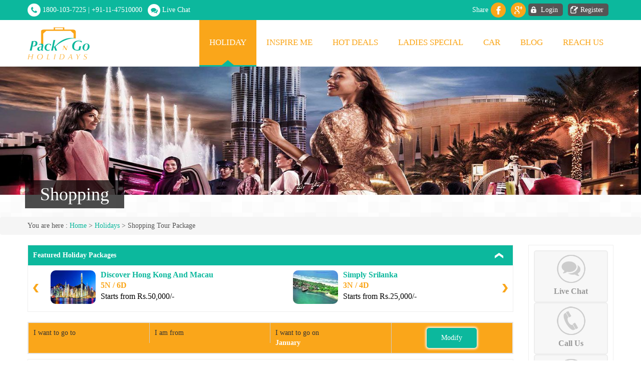

--- FILE ---
content_type: text/html; charset=UTF-8
request_url: https://www.packngo.in/holiday-theme/Shopping/2
body_size: 47123
content:
<!DOCTYPE html>
<html lang="en">
    <head>
        <meta charset="utf-8">
        <meta http-equiv="X-UA-Compatible" content="IE=edge">
        <base href="//www.packngo.in"/>
        <meta name="viewport" content="width=device-width, initial-scale=1.0">
        <meta name="keyword" content="tour packages to ,  Holidays,  Tour Package,  Shopping Tour Package, Shopping holidays">
        <meta name="description" content="Pack N Go Holidays offers exclusive tour packages to ,  Shopping Holidays,  Shopping Tour Package ">
        <meta name="author" content="Pack N Go Holidays">
        <link rel="shortcut icon" href="images/favicon.ico">

        <title> Shopping Tour Packages</title>

        <!-- Bootstrap core CSS -->
        <link href="css/bootstrap.min.css" rel="stylesheet">
        <!-- <link href="js/fancybox/jquery.fancybox.css" rel="stylesheet"> -->
        <link href="css/bootstrap-responsive.min.css" rel="stylesheet">
        <!-- <link href="css/datepicker.css" rel="stylesheet"> -->
        <link href="css/style.css" rel="stylesheet"  type="text/css" />
        <link href="css/jcarousel.responsive.css" rel="stylesheet">
        <script src="js/jquery-1.10.2.min.js"></script>
        
        <script src="js/jquery-ui.js"></script>
        <script type="text/javascript" src="js/bootstrap.min.js"></script>
        <script src="js/jquery.jcarousel.min.js"></script>
        <script src="js/jcarousel.responsive.js"></script>
        <script  src="js/jquery.slimscroll.min.js"></script>
        <!-- <script src="js/bootstrap-datepicker.js"></script> -->
        <script src="js/responsiveslides.js"></script>
        <script type="text/javascript" src="js/ui.dropdownchecklist-1.4-min.js"></script>
        <!-- <script src="js/fancybox/jquery.fancybox.js"></script> -->
        <script src="js/jquery-ui-1-11-4.js"></script>
        <script src="js/listing.js"></script>
        
<!--[if lt IE 9]><script src="js/ie8-responsive-file-warning.js"></script><![endif]-->

        <!-- HTML5 shim and Respond.js IE8 support of HTML5 elements and media queries -->
        <!--[if lt IE 9]>
          <script src="https://oss.maxcdn.com/libs/html5shiv/3.7.0/html5shiv.js"></script>
          <script src="https://oss.maxcdn.com/libs/respond.js/1.3.0/respond.min.js"></script>
        <![endif]-->

        <style>
            .ui-autocomplete {
                width: 300px !important;
                background: #FFF;
                border: 1px solid #CCC;
                z-index: 99999;
            }

            .ui-autocomplete .ui-menu-item {
                padding: 7px 10px;
                border-bottom: 1px solid #CCC;
            }

            .ui-autocomplete .ui-menu-item:hover {
                background: #FAA61A;
                color: #FFF;
            }
        </style>
    </head>

    <body>
        <script src="https://www.google.com/recaptcha/api.js?render=6Le4X74ZAAAAABxL1FKi2B-Cq-C8M8NSj3WzL-dh"></script>
<header>
    <section class="topbar row-fluid">
        <article class="wrapper clearfix">
            <aside class="span6">
                <div class="phone">1800-103-7225 | +91-11-47510000</div>
                <div class="chat"><a href="#" onclick="toggleChat(); return false;" style="color:#fff;">Live Chat</a></div>
            </aside>
            <aside class="span6 topright">
                <div class="sociallinks">
                                             <div class="register"><a href="#Register" data-toggle="modal" data-target="#Register">Register</a></div>
                         <div class="login"><a href="#Login"  data-toggle="modal" data-target="#Login">Login</a></div>
                                        
               <p>&nbsp;Share</p>
                        <ul>
                            <li class="fb"><a href="https://www.facebook.com/packngoholidays" target="_blank">facebook</a></li>
                            <li class="gplus"><a href="https://plus.google.com/+PackNGoHolidaysNewDelhi" target="_blank">Gplus</a></li>
                        </ul>
		</div>
            </aside>
       	</article>
    </section>
    <section class="menu row-fluid">
        <article class="wrapper clearfix">
            <aside class="logo span3">
                <a href="index.php"><img src="images/logo.png" alt="pack n go" /></a>
            </aside>
            <aside class="main-nav span9">
                <div class="res-menu"></div>
                <ul>
                    <li class="holiday current"><a href="#" onclick="return false;">Holiday</a>
                        <ul>
                            <li><a href="domestic-holidays">Holidays in India</a></li>
                            <li><a href="international-holidays">International Holidays</a></li>
                            <li><a href="weekend/Delhi">Weekend Trips</a></li>
                            <li><a href="http://grouptour.packngo.in" target="_blank">Group Tour</a></li>
                        </ul>
                    </li>
                    <li class="sightseeing"><a href="inspire">Inspire Me</a></li>
                    <li class="grouptour"><a href="hotdeals.php">Hot Deals</a></li>
                    <li class="offers"><a href="http://www.womenescape.com?utm_source=png&utm_campaign=png" target="_blank">Ladies Special</a></li>
                    <li class="reach"><a href="#">Car</a></li>
                    <li class="reach"><a href="blog">Blog</a></li>
                    <li class="reach"><a href="contactus.php">Reach Us</a>
                        <ul>
                            <li><a href="contactus.php">Customer Support</a></li>
                            <li><a href="faq">FAQ</a></li>
                        </ul>
                    </li>
                </ul>
            </aside>
        </article>
    </section>
</header>


<!-- Bootstrap core CSS -->        <section class="banner listing-banner">
          <!-- <div style="background: url(images/banner.jpg) no-repeat; -webkit-background-size: cover;  -moz-background-size: cover;  -o-background-size: cover; background-size: cover; height:300px;"> --> 
          <img src="uploads/theme-banner/Shopping.jpg"><div class="city" style="bottom: 17px;">Shopping</div>    
        </section>
        <section class="main row-fluid">
            <aside class="breadcrumb">
                <article class="wrapper">
                    You are here : <a href="index.php">Home</a> > <a href="index.php">Holidays</a> >  Shopping Tour Package
                </article>
            </aside>
            <article class="wrapper-list clearfix">
                <aside class="span10">
                    <section class="featured-listing">
                        <div id="featuredaccordion">
                            <h5 class="no-margin"><span>Featured</span> Holiday Packages</h5>
                            <div class="jcarousel-wrapper">
                                <div class="jcarousel holidays-carousel listing-carousel">
                                    <ul class="clearfix">
                                                                                    <li><a href='holidaydetail/discover-hong-kong-and-macau/PNG-I0314'>
                                                <figure>
                                                    <img src='uploads/images/Holiday-discover-hong-kong-and-macau_small.jpg' title='Discover Hong Kong And Macau'/></figure>
                                                <h3>Discover Hong Kong And Macau</h3>
                                                <h4>5N / 6D</h4>
                                                <p style="color:#000;">Starts from Rs.50,000/-</p>
                                            </a></li>
                                                                                        <li><a href='holidaydetail/simply-srilanka/PNG-I0297'>
                                                <figure>
                                                    <img src='uploads/images/Holiday-simply-srilanka_small.jpg' title='Simply Srilanka'/></figure>
                                                <h3>Simply Srilanka</h3>
                                                <h4>3N / 4D</h4>
                                                <p style="color:#000;">Starts from Rs.25,000/-</p>
                                            </a></li>
                                                                                        <li><a href='holidaydetail/ramayana-routes/PNG-I0298'>
                                                <figure>
                                                    <img src='uploads/images/Holiday-ramayana-routes_small.jpg' title='Ramayana Routes'/></figure>
                                                <h3>Ramayana Routes</h3>
                                                <h4>5N / 6D</h4>
                                                <p style="color:#000;">Starts from Rs.30,000/-</p>
                                            </a></li>
                                                                                        <li><a href='holidaydetail/simply-dubai-fully-loaded---dubai-shopping-festival/PNG-I0304'>
                                                <figure>
                                                    <img src='uploads/images/Holiday-simply-dubai-fully-loaded---dubai-shopping-festival_small.jpg' title='Simply Dubai Fully Loaded - Dubai Shopping Festival'/></figure>
                                                <h3>Simply Dubai Fully Loaded - Dubai Shopping Festival</h3>
                                                <h4>5N / 6D</h4>
                                                <p style="color:#000;">Starts from Rs.43,000/-</p>
                                            </a></li>
                                                                                        <li><a href='holidaydetail/the-venetian-macao/PNG-I0252'>
                                                <figure>
                                                    <img src='uploads/images/Holiday-the-venetian-macao_small.jpg' title='The Venetian Macao'/></figure>
                                                <h3>The Venetian Macao</h3>
                                                <h4>2N / 3D</h4>
                                                <p style="color:#000;">Starts from Rs.30,000/-</p>
                                            </a></li>
                                                                                        <li><a href='holidaydetail/hong-kong-delight/PNG-I0320'>
                                                <figure>
                                                    <img src='uploads/images/Holiday-hong-kong-delight_small.jpg' title='Hong Kong Delight'/></figure>
                                                <h3>Hong Kong Delight</h3>
                                                <h4>5N / 6D</h4>
                                                <p style="color:#000;">Starts from Rs.50,000/-</p>
                                            </a></li>
                                            

                                    </ul>
                                </div>
                                <a href="#" class="holidays-carousel-control-prev">&lsaquo;</a>
                                <a href="#" class="holidays-carousel-control-next">&rsaquo;</a>
                            </div>
                        </div>
                    </section>
                    <section class="listing-modify clearfix">

                        <div class="desination-place">I want to go to<br><strong></strong></div>
                        <div class="board-place">I am from<br><strong></strong></div>
                        <div class="desination-month">I want to go on<br><strong>January</strong></div>
                        <div class="text-center listbtn-modify"><a href="#" class="btn-modify">Modify</a></div>
                        <section class="modify-box-tab">
                            <ul class="nav nav-tabs tabs clearfix" id="modify-tab">
                                <li class="active"><a href="#domestic">Domestic</a></li>
                                <li><a href="#international">International</a></li>
                            </ul>
                            <div class="tab-content clearfix">
                                <div id="domestic" class="tab-pane active">
                                    <ul>
                                                                                    <li><a href="holidaylisting-domestic/Rajasthan-tour-package">Rajasthan</a></li>
                                                                                        <li><a href="holidaylisting-domestic/West-Bengal-tour-package">West Bengal</a></li>
                                                                                        <li><a href="holidaylisting-domestic/New-Delhi-tour-package">New Delhi</a></li>
                                                                                        <li><a href="holidaylisting-domestic/Sikkim-tour-package">Sikkim</a></li>
                                                                                        <li><a href="holidaylisting-domestic/Goa-tour-package">Goa</a></li>
                                                                                        <li><a href="holidaylisting-domestic/Kerala-tour-package">Kerala</a></li>
                                                                                </ul>
                                    <div class="or">OR</div>
                                    <div>
                                        <form action="listing-modify.php" id="domestic-modify">
                                            <div class="alert alert-danger error hidden" style="width: 80%;margin: 0px auto 20px;"></div>
                                            <input type="text" name="key" class="holiday-key" placeholder="I want to go to" style="width:30%;">
                                            <select name="from" id="DomesticFromCity" style="width:30%;">
                                                                                                    <!-- <option>Kerala</option> -->
                                                          <option value="0" selected>I want to Travel from</option>
                                                         <option value="New Delhi">New Delhi</option><option value="Mumbai">Mumbai</option><option value="Chennai">Chennai</option><option value="Kolkata">Kolkata</option><option value="Ahmedabad">Ahmedabad</option>
                                                                                                </select>
                                            <input type="date" name="travel-date" placeholder="Travel Date" style="width:30%;">
                                            <input type="submit" value="Search">
                                        </form>
                                    </div>
                                </div>
                                <div id="international" class="tab-pane">
                                    <ul>
                                                                                    <li><a href="holidaylisting-international/Turkey-tour-package">Turkey</a></li>
                                                                                        <li><a href="holidaylisting-international/Seychelles-tour-package">Seychelles</a></li>
                                                                                        <li><a href="holidaylisting-international/Sri-Lanka-tour-package">Sri Lanka</a></li>
                                                                                        <li><a href="holidaylisting-international/Italy-tour-package">Italy</a></li>
                                                                                        <li><a href="holidaylisting-international/Nepal-tour-package">Nepal</a></li>
                                                                                        <li><a href="holidaylisting-international/Europe-tour-package">Europe</a></li>
                                                                                </ul>
                                    <div class="or">OR</div>
                                    <div>
                                        <form action="listing-modify.php" id="international-modify">
                                            <div class="alert alert-danger error hidden" style="width: 80%;margin: 0px auto 20px;"></div>
                                            <input type="text" name="key" class="holiday-key" placeholder="I want to go to" style="width:30%;">
                                            <select name="from" id="internationalFromCity" style="width:30%;">
                                                                                                    <!-- <option>Europe</option> -->
                                                         <option value="0" selected>I want to Travel from</option>
                                                         <option value="New Delhi">New Delhi</option><option value="Mumbai">Mumbai</option><option value="Chennai">Chennai</option><option value="Kolkata">Kolkata</option><option value="Ahmedabad">Ahmedabad</option>
                                                                                        </select>
                                            <input type="date" name="travel-date" placeholder="Travel Date" style="width:30%;">
                                            <input type="submit" value="Search">
                                        </form>
                                    </div>
                                </div>
                            </div>
                        </section>
                    </section>
                    <section class="listing">
                        <div class="filter-result clearfix">
                            <form id="listing-form" onsubmit="return false;">
                                <input type="hidden" id="key-listing" value="" />
                                <p>
                                    <select class="multiselect-budget" multiple="multiple" title="choose">
                                        <option value="1">Upto 19999</option>
                                        <option value="2">Rs.20000 to Rs.29999</option>
                                        <option value="3">Rs.30000 to Rs.39999</option>
                                        <option value="4">Rs.40000 to Rs.49999</option>
                                        <option value="5">Rs.50000 to Rs.74999</option>
                                        <option value="6">Rs.75000 to Rs.99999</option>
                                        <option value="7">Rs.100000 and above</option>
                                    </select>
                                </p>
                                <p>
                                    <select class="multiselect-duration" multiple="multiple">
                                        <option value="1">Up to 3 Nights</option>
                                        <option value="2">4 Nights</option>
                                        <option value="3">5 to 7 Nights</option>
                                        <option value="4">8 to 10 Nights</option>
                                        <option value="5">11 Nights and above</option>
                                    </select>
                                </p>
                                <p>
                                    <select class="multiselect-transport" multiple="multiple">
                                        <option value="1">Flight</option>
                                        <option value="0">Without Flight</option>
                                    </select>
                                </p>
                                <p>
                                    <select class="multiselect-theme" multiple="multiple">
                                        <option value='1'>Family and Fun</option><option value='2'>Shopping</option><option value='4'>Beaches and Sun</option><option value='5'>Culture</option><option value='6'>Historical</option><option value='7'>Romantic</option><option value='8'>Luxury</option><option value='9'>Adventure</option><option value='10'>City Break</option><option value='11'>Honeymoon</option><option value='12'>Educational</option><option value='13'>Wildlife</option><option value='14'>Beach</option><option value='15'>Hills</option><option value='16'>Backwater and Cruise</option>                                    </select>
                                </p>
                                <p>
                                    <select class="multiselect-destination" multiple="multiple">
                                        <option value='112'>Agra</option><option value='7'>Delhi</option><option value='46'>Manali</option><option value='45'>Shimla</option><option value='32'>Bangkok</option><option value='31'>Pattaya</option><option value='10'>Dubai</option><option value='28'>Kuala Lumpur</option><option value='26'>Singapore</option><option value='81'>Goa</option><option value='122'>Mount Abu</option><option value='121'>Udaipur</option><option value='123'>Jaisalmer</option><option value='124'>Jodhpur</option><option value='120'>Jaipur</option><option value='145'>Gold Coast</option><option value='143'>Sydney</option><option value='105'>Bali</option><option value='103'>Mauritius</option><option value='35'>Phuket</option><option value='155'>Bentota</option><option value='154'>Colombo</option><option value='156'>Hong Kong</option><option value='175'>Macau</option><option value='158'>Sun City</option><option value='13'>Cape Town</option><option value='168'>Cappadocia</option><option value='167'>Istanbul</option><option value='176'>Nuwara Eliya</option><option value='153'>Kandy</option><option value='177'>Yala</option><option value='181'>Sentosa</option><option value='191'>Mahe Island</option><option value='192'>Praslin Island</option><option value='34'>Krabi</option><option value='100'>Langkawi</option><option value='196'>Batam, Indonesia</option><option value='195'>Bintan Island</option><option value='147'>Melbourne</option><option value='146'>Cairns</option><option value='197'>Seminyak</option><option value='200'>Kuta</option><option value='198'>Gili Island</option><option value='199'>Ubud</option>                                
                                    </select>
                                </p>
                                <p><input type="text" placeholder="Product Code" id="product-code"></p>
                                <input id="reset-all" type="reset" value="reset all">
                            </form>
                        </div>
                        <div class="list-result">
                            <ul id="listing-result">

                                                                        <li>
                                            <div class="row-fluid list-header">
                                                <div class="span8">
                                                    <h3>North India Highlights</h3>
                                                    <h5>7Nights/8Days : 
                                                        Shimla(2) -> Manali(3) -> Delhi(1) -> Agra(1)                                                    </h5>
                                                </div>
                                                <div class="span4">
                                                    <ul class="list-result-theme">
                                                                                                                    <li class="list-family" title="Family Tour">Family</li>                                                                                                                        <li class="list-honeymoon" title="Honeymoon Tour">Honeymoon</li>                                                                                                               </ul>
                                                </div>
                                            </div>
                                            <div class="row-fluid list-main">
                                                <div class="span8">
                                                    <div class="image span3">
                                                        <img src='uploads/images/Holiday-north-india-highlights_small_listing.jpg' title='North India Highlights'/>                                                    </div>
                                                    <div class="span5 list-highlights">
                                                        <h5>Highlights</h5>
                                                        <ul>
                                                            <li>Kufri Excursion</li><li>Shimla Sightseeing								</li><li>kullu Manali Visit</li><li>Taj Mahal Visit</li><li>India Gate, Qutub Minar & Red Fort visit</li>                                                        </ul>
                                                    </div>
                                                                                                        <div class="span4 list-stay clearfix">
                                                        <div class="clearfix">
                                                                                                                        <p class="hotelstay"><img src="images/hotel-stay.png" alt="hotel-stay"/><span>Hotel Stay</span></p>
                                                        </div>
                                                        <ul class="extras">
                                                                                                                        <li class="meals">Meals</li>                                                            <li class="sight-seeing">Sight Seeing</li>                                                            <li class="transport">Transport</li>                                                            <li class="tour">City Tour</li>
                                                        </ul>
                                                    </div>
                                                    <br \><p style='float:left; text-align:justify; padding: 0 10px 10px;'><strong>Overview</strong><br \>Shimla, with pristine beauty and carefully preserved British architecture gives a beautiful start to the vacation. Adore the beauty of Kufri and enjoy leisure walk in the winding streets of Manali. The drive towards Rohtang Pass is full of adventure and fun.Visit Delhi the capital of India.The histo...</p>                                                </div>
                                                <div class="span4 book_now clearfix">
                                                    
                                                            
                                                        <p><label>From</label>
                                                            <select class="change-rate" id="change-rate111" attr-id="111">  
                                                                 <option value='5'>New Delhi</option>                                                            </select>
                                                    
                                                    </p>
                                                   <p><label>Category</label>
                                                         <select class="change-category" id="change-category111" attr-id="111">
                                                         <option value='Standard'>Standard</option>                                                         </select> </p>
                                                    <h4><em>&#x20b9; <span id="holiday-price111" class="holiday-price">21,999</span>/-</em><span>(starting per person price)</span></h4>
                                                    <div class="listing-btns"><a href="holidaydetail/north-india-highlights/PNG-D0111" class="detail">View Detail</a>
                                                        <a href="#" class="speak" data-toggle="modal" data-target="#expertspeak">Speak to an expert</a></div>
                                                    <a href="holidaydetail/north-india-highlights/PNG-D0111" class="booknow">Book Now</a>
                                                    <!-- <p class="compare"><input type="checkbox">Compare</p>
                                                    <p class="shortlist"><input type="checkbox">Shortlist</p> --> <span id='5-Standard111' style='visibility:hidden; positioning:absolute;'>21,999</span>                                                </div>
                                            </div>
                                        </li>
                                                                                <li>
                                            <div class="row-fluid list-header">
                                                <div class="span8">
                                                    <h3>Affordable Thailand</h3>
                                                    <h5>4Nights/5Days : 
                                                        Pattaya(2) -> Bangkok(2)                                                    </h5>
                                                </div>
                                                <div class="span4">
                                                    <ul class="list-result-theme">
                                                                                                                    <li class="list-family" title="Family Tour">Family</li>                                                                                                                                                                                                                                       </ul>
                                                </div>
                                            </div>
                                            <div class="row-fluid list-main">
                                                <div class="span8">
                                                    <div class="image span3">
                                                        <img src='images/dubai.jpg'/>                                                    </div>
                                                    <div class="span5 list-highlights">
                                                        <h5>Highlights</h5>
                                                        <ul>
                                                            <li>Coral Island Visit </li><li>Bangkok City Tour</li>                                                        </ul>
                                                    </div>
                                                                                                        <div class="span4 list-stay clearfix">
                                                        <div class="clearfix">
                                                                                                                        <p class="hotelstay"><img src="images/hotel-stay.png" alt="hotel-stay"/><span>Hotel Stay</span></p>
                                                        </div>
                                                        <ul class="extras">
                                                                                                                        <li class="meals">Meals</li>                                                            <li class="sight-seeing">Sight Seeing</li>                                                            <li class="transport">Transport</li>                                                            <li class="tour">City Tour</li>
                                                        </ul>
                                                    </div>
                                                    <br \><p style='float:left; text-align:justify; padding: 0 10px 10px;'><strong>Overview</strong><br \>Two of the most sought after holiday destinations covered in one package! Whilst Bangkok presents you the opportunity to treat yourself to the sensous spas and the vibrant ancinet culture of Thailand, Pattaya gives free reign to the more adventurous side of you. The beautiful sandy beaches and the n...</p>                                                </div>
                                                <div class="span4 book_now clearfix">
                                                    
                                                            
                                                        <p><label>From</label>
                                                            <select class="change-rate" id="change-rate116" attr-id="116">  
                                                                 <option value='32'>Bangkok</option>                                                            </select>
                                                    
                                                    </p>
                                                   <p><label>Category</label>
                                                         <select class="change-category" id="change-category116" attr-id="116">
                                                         <option value='Standard'>Standard</option>                                                         </select> </p>
                                                    <h4><em>&#x20b9; <span id="holiday-price116" class="holiday-price">8,999</span>/-</em><span>(starting per person price)</span></h4>
                                                    <div class="listing-btns"><a href="holidaydetail/affordable-thailand/PNG-I0116" class="detail">View Detail</a>
                                                        <a href="#" class="speak" data-toggle="modal" data-target="#expertspeak">Speak to an expert</a></div>
                                                    <a href="holidaydetail/affordable-thailand/PNG-I0116" class="booknow">Book Now</a>
                                                    <!-- <p class="compare"><input type="checkbox">Compare</p>
                                                    <p class="shortlist"><input type="checkbox">Shortlist</p> --> <span id='32-Standard116' style='visibility:hidden; positioning:absolute;'>8,999</span>                                                </div>
                                            </div>
                                        </li>
                                                               <li>
                        <div class="assistance row-fluid">
                            <h3 class="orange text-center">Have a question? We will be happy to assist you.</h3>
                            <div class="span4 callback">
                                <img src="images/icon-callus.png">
                                <a style="color: #FFF!important;" href="#" data-toggle="modal" data-target="#enquiry">Get a Call back</a>
                            </div>
                            <div class="span4">
                                <img src="images/icon-transchat.png">
                                <a href="#" style="color: #FFF!important;"  onclick="toggleChat(); return false;">Chat with our experts</a>
                            </div>
                            <div class="span4">
                                <img src="images/icon-talk.png">
                                <span>1800-103-7225 <br \>
                               011-49510000</span>
                            </div>
                        </div></li>
                                                                <li>
                                            <div class="row-fluid list-header">
                                                <div class="span8">
                                                    <h3>Thailand Fiesta</h3>
                                                    <h5>4Nights/5Days : 
                                                        Pattaya(2) -> Bangkok(2)                                                    </h5>
                                                </div>
                                                <div class="span4">
                                                    <ul class="list-result-theme">
                                                                                                                    <li class="list-family" title="Family Tour">Family</li>                                                                                                                                                                                                                                       </ul>
                                                </div>
                                            </div>
                                            <div class="row-fluid list-main">
                                                <div class="span8">
                                                    <div class="image span3">
                                                        <img src='images/dubai.jpg'/>                                                    </div>
                                                    <div class="span5 list-highlights">
                                                        <h5>Highlights</h5>
                                                        <ul>
                                                            <li>Coral Island Visit </li><li>Bangkok City Tour</li>                                                        </ul>
                                                    </div>
                                                                                                        <div class="span4 list-stay clearfix">
                                                        <div class="clearfix">
                                                                                                                            <p class="airfare"><img src="images/airfare.png" alt="airfare"/><span>Airfare</span></p>
                                                                <p class="plus">+</p>
                                                                                                                            <p class="hotelstay"><img src="images/hotel-stay.png" alt="hotel-stay"/><span>Hotel Stay</span></p>
                                                        </div>
                                                        <ul class="extras">
                                                                                                                        <li class="meals">Meals</li>                                                            <li class="sight-seeing">Sight Seeing</li>                                                            <li class="transport">Transport</li>                                                            <li class="tour">City Tour</li>
                                                        </ul>
                                                    </div>
                                                    <br \><p style='float:left; text-align:justify; padding: 0 10px 10px;'><strong>Overview</strong><br \>Sunny beaches, a vibrant nightlife, and a plethora of fun things to do, that's what Thailand stands for! It is a land of never-ending parties and ultimate excitement.Whilst Bangkok presents you the opportunity to treat yourself to the sensous spas and the vibrant ancinet culture of Thailand, Pattaya...</p>                                                </div>
                                                <div class="span4 book_now clearfix">
                                                    
                                                            
                                                        <p><label>From</label>
                                                            <select class="change-rate" id="change-rate117" attr-id="117">  
                                                                 <option value='5'>New Delhi</option>                                                            </select>
                                                    
                                                    </p>
                                                   <p><label>Category</label>
                                                         <select class="change-category" id="change-category117" attr-id="117">
                                                         <option value='Standard'>Standard</option><option value='Deluxe'>Deluxe</option>                                                         </select> </p>
                                                    <h4><em>&#x20b9; <span id="holiday-price117" class="holiday-price">29,999</span>/-</em><span>(starting per person price)</span></h4>
                                                    <div class="listing-btns"><a href="holidaydetail/thailand-fiesta/PNG-I0117" class="detail">View Detail</a>
                                                        <a href="#" class="speak" data-toggle="modal" data-target="#expertspeak">Speak to an expert</a></div>
                                                    <a href="holidaydetail/thailand-fiesta/PNG-I0117" class="booknow">Book Now</a>
                                                    <!-- <p class="compare"><input type="checkbox">Compare</p>
                                                    <p class="shortlist"><input type="checkbox">Shortlist</p> --> <span id='5-Standard117' style='visibility:hidden; positioning:absolute;'>29,999</span><span id='5-Deluxe117' style='visibility:hidden; positioning:absolute;'>35,999</span>                                                </div>
                                            </div>
                                        </li>
                                                                                <li>
                                            <div class="row-fluid list-header">
                                                <div class="span8">
                                                    <h3>Fantastic Thailand South India Special</h3>
                                                    <h5>4Nights/5Days : 
                                                        Pattaya(2) -> Bangkok(2)                                                    </h5>
                                                </div>
                                                <div class="span4">
                                                    <ul class="list-result-theme">
                                                                                                                    <li class="list-family" title="Family Tour">Family</li>                                                                                                                                                                                                                                       </ul>
                                                </div>
                                            </div>
                                            <div class="row-fluid list-main">
                                                <div class="span8">
                                                    <div class="image span3">
                                                        <img src='uploads/images/Holiday-fantastic-thailand-south-india-special_small_listing.jpg' title='Fantastic Thailand South India Special'/>                                                    </div>
                                                    <div class="span5 list-highlights">
                                                        <h5>Highlights</h5>
                                                        <ul>
                                                            <li>Coral Island Visit </li><li>Bangkok City Tour</li>                                                        </ul>
                                                    </div>
                                                                                                        <div class="span4 list-stay clearfix">
                                                        <div class="clearfix">
                                                                                                                            <p class="airfare"><img src="images/airfare.png" alt="airfare"/><span>Airfare</span></p>
                                                                <p class="plus">+</p>
                                                                                                                            <p class="hotelstay"><img src="images/hotel-stay.png" alt="hotel-stay"/><span>Hotel Stay</span></p>
                                                        </div>
                                                        <ul class="extras">
                                                                                                                        <li class="meals">Meals</li>                                                            <li class="sight-seeing">Sight Seeing</li>                                                            <li class="transport">Transport</li>                                                            <li class="tour">City Tour</li>
                                                        </ul>
                                                    </div>
                                                    <br \><p style='float:left; text-align:justify; padding: 0 10px 10px;'><strong>Overview</strong><br \>Enjoy The Whether of the Thailand South India special package with world class diving experience or exciting eco-adventures in tropical forests, Pattaya is a destination to widen your horizons. Take an elating speedboat trip to the surrounding islands, or enjoy a serene cruise around mystical bays o...</p>                                                </div>
                                                <div class="span4 book_now clearfix">
                                                    
                                                            
                                                        <p><label>From</label>
                                                            <select class="change-rate" id="change-rate118" attr-id="118">  
                                                                 <option value='107'>Chennai</option><option value='127'>Bangalore</option><option value='128'>Hyderabad</option>                                                            </select>
                                                    
                                                    </p>
                                                   <p><label>Category</label>
                                                         <select class="change-category" id="change-category118" attr-id="118">
                                                         <option value='Budget'>Budget</option><option value='Standard'>Standard</option><option value='Deluxe'>Deluxe</option>                                                         </select> </p>
                                                    <h4><em>&#x20b9; <span id="holiday-price118" class="holiday-price">24,999</span>/-</em><span>(starting per person price)</span></h4>
                                                    <div class="listing-btns"><a href="holidaydetail/fantastic-thailand-south-india-special/PNG-I0118" class="detail">View Detail</a>
                                                        <a href="#" class="speak" data-toggle="modal" data-target="#expertspeak">Speak to an expert</a></div>
                                                    <a href="holidaydetail/fantastic-thailand-south-india-special/PNG-I0118" class="booknow">Book Now</a>
                                                    <!-- <p class="compare"><input type="checkbox">Compare</p>
                                                    <p class="shortlist"><input type="checkbox">Shortlist</p> --> <span id='107-Budget118' style='visibility:hidden; positioning:absolute;'>24,999</span><span id='127-Budget118' style='visibility:hidden; positioning:absolute;'>24,999</span><span id='107-Standard118' style='visibility:hidden; positioning:absolute;'>27,499</span><span id='127-Standard118' style='visibility:hidden; positioning:absolute;'>27,499</span><span id='107-Deluxe118' style='visibility:hidden; positioning:absolute;'>28,499</span><span id='127-Deluxe118' style='visibility:hidden; positioning:absolute;'>28,499</span><span id='128-Budget118' style='visibility:hidden; positioning:absolute;'>28,499</span><span id='128-Standard118' style='visibility:hidden; positioning:absolute;'>30,999</span><span id='128-Deluxe118' style='visibility:hidden; positioning:absolute;'>31,999</span>                                                </div>
                                            </div>
                                        </li>
                                                                                <li>
                                            <div class="row-fluid list-header">
                                                <div class="span8">
                                                    <h3>Funtastic Thailand Family Special</h3>
                                                    <h5>4Nights/5Days : 
                                                        Pattaya(2) -> Bangkok(2)                                                    </h5>
                                                </div>
                                                <div class="span4">
                                                    <ul class="list-result-theme">
                                                                                                                    <li class="list-family" title="Family Tour">Family</li>                                                                                                                        <li class="list-honeymoon" title="Honeymoon Tour">Honeymoon</li>                                                                                                               </ul>
                                                </div>
                                            </div>
                                            <div class="row-fluid list-main">
                                                <div class="span8">
                                                    <div class="image span3">
                                                        <img src='uploads/images/Holiday-funtastic-thailand-family-special_small_listing.jpg' title='Funtastic Thailand Family Special'/>                                                    </div>
                                                    <div class="span5 list-highlights">
                                                        <h5>Highlights</h5>
                                                        <ul>
                                                            <li>Coral Island Visit </li><li>Bangkok City Tour</li><li>Alcazar Show</li><li>Safari world with Marine Park</li>                                                        </ul>
                                                    </div>
                                                                                                        <div class="span4 list-stay clearfix">
                                                        <div class="clearfix">
                                                                                                                            <p class="airfare"><img src="images/airfare.png" alt="airfare"/><span>Airfare</span></p>
                                                                <p class="plus">+</p>
                                                                                                                            <p class="hotelstay"><img src="images/hotel-stay.png" alt="hotel-stay"/><span>Hotel Stay</span></p>
                                                        </div>
                                                        <ul class="extras">
                                                                                                                        <li class="meals">Meals</li>                                                            <li class="sight-seeing">Sight Seeing</li>                                                            <li class="transport">Transport</li>                                                            <li class="tour">City Tour</li>
                                                        </ul>
                                                    </div>
                                                    <br \><p style='float:left; text-align:justify; padding: 0 10px 10px;'><strong>Overview</strong><br \>Thailand is a great destination for family vacations! From the beaches in the south, to the mountains of the north and the plains of the northeast, we have found many travel destinations which are not only suitable for kids but are also exciting familys for dad and mom, too.Whether you want a relaxi...</p>                                                </div>
                                                <div class="span4 book_now clearfix">
                                                    
                                                            
                                                        <p><label>From</label>
                                                            <select class="change-rate" id="change-rate119" attr-id="119">  
                                                                 <option value='108'>Kolkata</option><option value='107'>Chennai</option><option value='127'>Bangalore</option><option value='5'>New Delhi</option><option value='83'>Mumbai</option><option value='128'>Hyderabad</option>                                                            </select>
                                                    
                                                    </p>
                                                   <p><label>Category</label>
                                                         <select class="change-category" id="change-category119" attr-id="119">
                                                         <option value='Budget'>Budget</option><option value='Standard'>Standard</option><option value='Deluxe'>Deluxe</option>                                                         </select> </p>
                                                    <h4><em>&#x20b9; <span id="holiday-price119" class="holiday-price">26,499</span>/-</em><span>(starting per person price)</span></h4>
                                                    <div class="listing-btns"><a href="holidaydetail/funtastic-thailand-family-special/PNG-I0119" class="detail">View Detail</a>
                                                        <a href="#" class="speak" data-toggle="modal" data-target="#expertspeak">Speak to an expert</a></div>
                                                    <a href="holidaydetail/funtastic-thailand-family-special/PNG-I0119" class="booknow">Book Now</a>
                                                    <!-- <p class="compare"><input type="checkbox">Compare</p>
                                                    <p class="shortlist"><input type="checkbox">Shortlist</p> --> <span id='108-Budget119' style='visibility:hidden; positioning:absolute;'>26,499</span><span id='108-Standard119' style='visibility:hidden; positioning:absolute;'>29,999</span><span id='107-Budget119' style='visibility:hidden; positioning:absolute;'>30,499</span><span id='127-Budget119' style='visibility:hidden; positioning:absolute;'>30,499</span><span id='108-Deluxe119' style='visibility:hidden; positioning:absolute;'>30,999</span><span id='107-Standard119' style='visibility:hidden; positioning:absolute;'>33,999</span><span id='127-Standard119' style='visibility:hidden; positioning:absolute;'>33,999</span><span id='5-Budget119' style='visibility:hidden; positioning:absolute;'>34,499</span><span id='83-Budget119' style='visibility:hidden; positioning:absolute;'>34,499</span><span id='128-Budget119' style='visibility:hidden; positioning:absolute;'>34,499</span><span id='107-Deluxe119' style='visibility:hidden; positioning:absolute;'>34,999</span><span id='127-Deluxe119' style='visibility:hidden; positioning:absolute;'>34,999</span><span id='5-Standard119' style='visibility:hidden; positioning:absolute;'>37,999</span><span id='83-Standard119' style='visibility:hidden; positioning:absolute;'>37,999</span><span id='128-Standard119' style='visibility:hidden; positioning:absolute;'>37,999</span><span id='5-Deluxe119' style='visibility:hidden; positioning:absolute;'>38,999</span><span id='83-Deluxe119' style='visibility:hidden; positioning:absolute;'>38,999</span><span id='128-Deluxe119' style='visibility:hidden; positioning:absolute;'>38,999</span>                                                </div>
                                            </div>
                                        </li>
                                                               <li>
                        <div class="assistance row-fluid">
                            <h3 class="orange text-center">Have a question? We will be happy to assist you.</h3>
                            <div class="span4 callback">
                                <img src="images/icon-callus.png">
                                <a style="color: #FFF!important;" href="#" data-toggle="modal" data-target="#enquiry">Get a Call back</a>
                            </div>
                            <div class="span4">
                                <img src="images/icon-transchat.png">
                                <a href="#" style="color: #FFF!important;"  onclick="toggleChat(); return false;">Chat with our experts</a>
                            </div>
                            <div class="span4">
                                <img src="images/icon-talk.png">
                                <span>1800-103-7225 <br \>
                               011-49510000</span>
                            </div>
                        </div></li>
                                                                <li>
                                            <div class="row-fluid list-header">
                                                <div class="span8">
                                                    <h3>Dubai In Pocket</h3>
                                                    <h5>3Nights/4Days : 
                                                        Dubai(3)                                                    </h5>
                                                </div>
                                                <div class="span4">
                                                    <ul class="list-result-theme">
                                                                                                                    <li class="list-family" title="Family Tour">Family</li>                                                            <li class="list-group" title="Group Tour">Group</li>                                                            <li class="list-honeymoon" title="Honeymoon Tour">Honeymoon</li>                                                                                                               </ul>
                                                </div>
                                            </div>
                                            <div class="row-fluid list-main">
                                                <div class="span8">
                                                    <div class="image span3">
                                                        <img src='uploads/images/Holiday-dubai-in-pocket_small_listing.jpg' title='Dubai In Pocket'/>                                                    </div>
                                                    <div class="span5 list-highlights">
                                                        <h5>Highlights</h5>
                                                        <ul>
                                                            <li>Desert Safari Tour</li><li>Dhow Cruise Experience</li><li>Dubai City Tour</li><li>Gold Souk Market Visit</li>                                                        </ul>
                                                    </div>
                                                                                                        <div class="span4 list-stay clearfix">
                                                        <div class="clearfix">
                                                                                                                        <p class="hotelstay"><img src="images/hotel-stay.png" alt="hotel-stay"/><span>Hotel Stay</span></p>
                                                        </div>
                                                        <ul class="extras">
                                                                                                                        <li class="meals">Meals</li>                                                            <li class="sight-seeing">Sight Seeing</li>                                                            <li class="transport">Transport</li>                                                            <li class="tour">City Tour</li>
                                                        </ul>
                                                    </div>
                                                    <br \><p style='float:left; text-align:justify; padding: 0 10px 10px;'><strong>Overview</strong><br \>Are you shopaholic and need some break from busy life ? We are happy to bring a package for you where you can enjoy desert, beach & modern architecture.You can also enjoy shopping at Gold Souk for your family members. Not only this, visit some places of interest like Burj Al Arab, Jumeirah Mosque, D...</p>                                                </div>
                                                <div class="span4 book_now clearfix">
                                                    
                                                            
                                                        <p><label>From</label>
                                                            <select class="change-rate" id="change-rate127" attr-id="127">  
                                                                 <option value='10'>Dubai</option>                                                            </select>
                                                    
                                                    </p>
                                                   <p><label>Category</label>
                                                         <select class="change-category" id="change-category127" attr-id="127">
                                                         <option value='Standard'>Standard</option><option value='Deluxe'>Deluxe</option><option value='Luxury'>Luxury</option>                                                         </select> </p>
                                                    <h4><em>&#x20b9; <span id="holiday-price127" class="holiday-price">16,999</span>/-</em><span>(starting per person price)</span></h4>
                                                    <div class="listing-btns"><a href="holidaydetail/dubai-in-pocket/PNG-I0127" class="detail">View Detail</a>
                                                        <a href="#" class="speak" data-toggle="modal" data-target="#expertspeak">Speak to an expert</a></div>
                                                    <a href="holidaydetail/dubai-in-pocket/PNG-I0127" class="booknow">Book Now</a>
                                                    <!-- <p class="compare"><input type="checkbox">Compare</p>
                                                    <p class="shortlist"><input type="checkbox">Shortlist</p> --> <span id='10-Standard127' style='visibility:hidden; positioning:absolute;'>16,999</span><span id='10-Deluxe127' style='visibility:hidden; positioning:absolute;'>24,999</span><span id='10-Luxury127' style='visibility:hidden; positioning:absolute;'>31,999</span>                                                </div>
                                            </div>
                                        </li>
                                                                                <li>
                                            <div class="row-fluid list-header">
                                                <div class="span8">
                                                    <h3>Enjoyful Dubai</h3>
                                                    <h5>3Nights/4Days : 
                                                        Dubai(3)                                                    </h5>
                                                </div>
                                                <div class="span4">
                                                    <ul class="list-result-theme">
                                                                                                                    <li class="list-family" title="Family Tour">Family</li>                                                            <li class="list-group" title="Group Tour">Group</li>                                                            <li class="list-honeymoon" title="Honeymoon Tour">Honeymoon</li>                                                                                                               </ul>
                                                </div>
                                            </div>
                                            <div class="row-fluid list-main">
                                                <div class="span8">
                                                    <div class="image span3">
                                                        <img src='uploads/images/Holiday-enjoyful-dubai_small_listing.jpg' title='Enjoyful Dubai'/>                                                    </div>
                                                    <div class="span5 list-highlights">
                                                        <h5>Highlights</h5>
                                                        <ul>
                                                            <li>Desert Safari Tour</li><li>Dhow Cruise Experience</li><li>Dubai City Tour</li><li>Gold Souk Market Visit</li>                                                        </ul>
                                                    </div>
                                                                                                        <div class="span4 list-stay clearfix">
                                                        <div class="clearfix">
                                                                                                                            <p class="airfare"><img src="images/airfare.png" alt="airfare"/><span>Airfare</span></p>
                                                                <p class="plus">+</p>
                                                                                                                            <p class="hotelstay"><img src="images/hotel-stay.png" alt="hotel-stay"/><span>Hotel Stay</span></p>
                                                        </div>
                                                        <ul class="extras">
                                                                                                                        <li class="meals">Meals</li>                                                            <li class="sight-seeing">Sight Seeing</li>                                                            <li class="transport">Transport</li>                                                            <li class="tour">City Tour</li>
                                                        </ul>
                                                    </div>
                                                    <br \><p style='float:left; text-align:justify; padding: 0 10px 10px;'><strong>Overview</strong><br \>Are you shopaholic and need some break from busy life ? We are happy to bring a package for you where you can enjoy desert, beach & modern architecture.You can also enjoy shopping at Gold Souk for your family members. Not only this, visit some places of interest like Burj Al Arab, Jumeirah Mosque, D...</p>                                                </div>
                                                <div class="span4 book_now clearfix">
                                                    
                                                            
                                                        <p><label>From</label>
                                                            <select class="change-rate" id="change-rate128" attr-id="128">  
                                                                 <option value='5'>New Delhi</option><option value='83'>Mumbai</option><option value='110'>Ahmedabad</option><option value='127'>Bangalore</option>                                                            </select>
                                                    
                                                    </p>
                                                   <p><label>Category</label>
                                                         <select class="change-category" id="change-category128" attr-id="128">
                                                         <option value='Standard'>Standard</option><option value='Deluxe'>Deluxe</option><option value='Luxury'>Luxury</option>                                                         </select> </p>
                                                    <h4><em>&#x20b9; <span id="holiday-price128" class="holiday-price">35,999</span>/-</em><span>(starting per person price)</span></h4>
                                                    <div class="listing-btns"><a href="holidaydetail/enjoyful-dubai/PNG-I0128" class="detail">View Detail</a>
                                                        <a href="#" class="speak" data-toggle="modal" data-target="#expertspeak">Speak to an expert</a></div>
                                                    <a href="holidaydetail/enjoyful-dubai/PNG-I0128" class="booknow">Book Now</a>
                                                    <!-- <p class="compare"><input type="checkbox">Compare</p>
                                                    <p class="shortlist"><input type="checkbox">Shortlist</p> --> <span id='5-Standard128' style='visibility:hidden; positioning:absolute;'>35,999</span><span id='83-Standard128' style='visibility:hidden; positioning:absolute;'>36,499</span><span id='110-Standard128' style='visibility:hidden; positioning:absolute;'>36,999</span><span id='127-Standard128' style='visibility:hidden; positioning:absolute;'>38,999</span><span id='5-Deluxe128' style='visibility:hidden; positioning:absolute;'>43,999</span><span id='83-Deluxe128' style='visibility:hidden; positioning:absolute;'>44,499</span><span id='110-Deluxe128' style='visibility:hidden; positioning:absolute;'>44,999</span><span id='127-Deluxe128' style='visibility:hidden; positioning:absolute;'>46,999</span><span id='5-Luxury128' style='visibility:hidden; positioning:absolute;'>50,999</span><span id='83-Luxury128' style='visibility:hidden; positioning:absolute;'>51,499</span><span id='110-Luxury128' style='visibility:hidden; positioning:absolute;'>51,999</span><span id='127-Luxury128' style='visibility:hidden; positioning:absolute;'>53,999</span>                                                </div>
                                            </div>
                                        </li>
                                                                                <li>
                                            <div class="row-fluid list-header">
                                                <div class="span8">
                                                    <h3>Dubai Special</h3>
                                                    <h5>3Nights/4Days : 
                                                        Dubai(3)                                                    </h5>
                                                </div>
                                                <div class="span4">
                                                    <ul class="list-result-theme">
                                                                                                                    <li class="list-family" title="Family Tour">Family</li>                                                            <li class="list-group" title="Group Tour">Group</li>                                                            <li class="list-honeymoon" title="Honeymoon Tour">Honeymoon</li>                                                                                                               </ul>
                                                </div>
                                            </div>
                                            <div class="row-fluid list-main">
                                                <div class="span8">
                                                    <div class="image span3">
                                                        <img src='images/dubai.jpg'/>                                                    </div>
                                                    <div class="span5 list-highlights">
                                                        <h5>Highlights</h5>
                                                        <ul>
                                                            <li>Airport Transfers</li><li>Dubai City Tour</li>                                                        </ul>
                                                    </div>
                                                                                                        <div class="span4 list-stay clearfix">
                                                        <div class="clearfix">
                                                                                                                            <p class="airfare"><img src="images/airfare.png" alt="airfare"/><span>Airfare</span></p>
                                                                <p class="plus">+</p>
                                                                                                                            <p class="hotelstay"><img src="images/hotel-stay.png" alt="hotel-stay"/><span>Hotel Stay</span></p>
                                                        </div>
                                                        <ul class="extras">
                                                                                                                        <li class="meals">Meals</li>                                                                                                                        <li class="transport">Transport</li>                                                            <li class="tour">City Tour</li>
                                                        </ul>
                                                    </div>
                                                    <br \><p style='float:left; text-align:justify; padding: 0 10px 10px;'><strong>Overview</strong><br \>One of the most developed destinations in the deserts, Dubai is flourishing with man-made architectures and exquisite beaches. Dubai Tours offers visit to the extraordinary structures like Palm Island, Burj Arab and Jumeirah Mosque which epitomizes beauty of Islamic art and architecture. When on Dub...</p>                                                </div>
                                                <div class="span4 book_now clearfix">
                                                    
                                                            
                                                        <p><label>From</label>
                                                            <select class="change-rate" id="change-rate129" attr-id="129">  
                                                                 <option value='10'>Dubai</option><option value='5'>New Delhi</option><option value='83'>Mumbai</option><option value='110'>Ahmedabad</option><option value='127'>Bangalore</option>                                                            </select>
                                                    
                                                    </p>
                                                   <p><label>Category</label>
                                                         <select class="change-category" id="change-category129" attr-id="129">
                                                         <option value='Standard'>Standard</option><option value='Deluxe'>Deluxe</option><option value='Luxury'>Luxury</option>                                                         </select> </p>
                                                    <h4><em>&#x20b9; <span id="holiday-price129" class="holiday-price">14,499</span>/-</em><span>(starting per person price)</span></h4>
                                                    <div class="listing-btns"><a href="holidaydetail/dubai-special/PNG-I0129" class="detail">View Detail</a>
                                                        <a href="#" class="speak" data-toggle="modal" data-target="#expertspeak">Speak to an expert</a></div>
                                                    <a href="holidaydetail/dubai-special/PNG-I0129" class="booknow">Book Now</a>
                                                    <!-- <p class="compare"><input type="checkbox">Compare</p>
                                                    <p class="shortlist"><input type="checkbox">Shortlist</p> --> <span id='10-Standard129' style='visibility:hidden; positioning:absolute;'>14,499</span><span id='10-Deluxe129' style='visibility:hidden; positioning:absolute;'>21,499</span><span id='10-Luxury129' style='visibility:hidden; positioning:absolute;'>28,499</span><span id='5-Standard129' style='visibility:hidden; positioning:absolute;'>33,499</span><span id='83-Standard129' style='visibility:hidden; positioning:absolute;'>33,999</span><span id='110-Standard129' style='visibility:hidden; positioning:absolute;'>34,499</span><span id='127-Standard129' style='visibility:hidden; positioning:absolute;'>36,499</span><span id='5-Deluxe129' style='visibility:hidden; positioning:absolute;'>40,499</span><span id='83-Deluxe129' style='visibility:hidden; positioning:absolute;'>40,999</span><span id='110-Deluxe129' style='visibility:hidden; positioning:absolute;'>41,499</span><span id='127-Deluxe129' style='visibility:hidden; positioning:absolute;'>43,499</span><span id='5-Luxury129' style='visibility:hidden; positioning:absolute;'>47,499</span><span id='83-Luxury129' style='visibility:hidden; positioning:absolute;'>47,999</span><span id='110-Luxury129' style='visibility:hidden; positioning:absolute;'>48,499</span><span id='127-Luxury129' style='visibility:hidden; positioning:absolute;'>50,499</span>                                                </div>
                                            </div>
                                        </li>
                                                               <li>
                        <div class="assistance row-fluid">
                            <h3 class="orange text-center">Have a question? We will be happy to assist you.</h3>
                            <div class="span4 callback">
                                <img src="images/icon-callus.png">
                                <a style="color: #FFF!important;" href="#" data-toggle="modal" data-target="#enquiry">Get a Call back</a>
                            </div>
                            <div class="span4">
                                <img src="images/icon-transchat.png">
                                <a href="#" style="color: #FFF!important;"  onclick="toggleChat(); return false;">Chat with our experts</a>
                            </div>
                            <div class="span4">
                                <img src="images/icon-talk.png">
                                <span>1800-103-7225 <br \>
                               011-49510000</span>
                            </div>
                        </div></li>
                                                                <li>
                                            <div class="row-fluid list-header">
                                                <div class="span8">
                                                    <h3>Malaysia In Pocket</h3>
                                                    <h5>3Nights/4Days : 
                                                        Kuala Lumpur(3)                                                    </h5>
                                                </div>
                                                <div class="span4">
                                                    <ul class="list-result-theme">
                                                                                                                    <li class="list-family" title="Family Tour">Family</li>                                                                                                                        <li class="list-honeymoon" title="Honeymoon Tour">Honeymoon</li>                                                                                                               </ul>
                                                </div>
                                            </div>
                                            <div class="row-fluid list-main">
                                                <div class="span8">
                                                    <div class="image span3">
                                                        <img src='uploads/images/Holiday-malaysia-in-pocket_small_listing.jpg' title='Malaysia In Pocket'/>                                                    </div>
                                                    <div class="span5 list-highlights">
                                                        <h5>Highlights</h5>
                                                        <ul>
                                                            <li>Panoramic View of King Palace</li><li>Day Trip to Genting Highland</li><li>Batu Caves Visit</li>                                                        </ul>
                                                    </div>
                                                                                                        <div class="span4 list-stay clearfix">
                                                        <div class="clearfix">
                                                                                                                        <p class="hotelstay"><img src="images/hotel-stay.png" alt="hotel-stay"/><span>Hotel Stay</span></p>
                                                        </div>
                                                        <ul class="extras">
                                                                                                                        <li class="meals">Meals</li>                                                            <li class="sight-seeing">Sight Seeing</li>                                                            <li class="transport">Transport</li>                                                            <li class="tour">City Tour</li>
                                                        </ul>
                                                    </div>
                                                    <br \><p style='float:left; text-align:justify; padding: 0 10px 10px;'><strong>Overview</strong><br \>In terms of attractions and things to do, Kuala Lumpur has loads to offer. Tall buildings, entertainment zones, restaurants and religious spots...the works, basically.Enjoy this budget-friendly experience, created specifically so that you enjoy the best of what Malaysia has to offer in a compact and...</p>                                                </div>
                                                <div class="span4 book_now clearfix">
                                                    
                                                            
                                                        <p><label>From</label>
                                                            <select class="change-rate" id="change-rate130" attr-id="130">  
                                                                 <option value='28'>Kuala Lumpur</option>                                                            </select>
                                                    
                                                    </p>
                                                   <p><label>Category</label>
                                                         <select class="change-category" id="change-category130" attr-id="130">
                                                         <option value='Budget'>Budget</option><option value='Standard'>Standard</option><option value='Deluxe'>Deluxe</option><option value='Luxury'>Luxury</option>                                                         </select> </p>
                                                    <h4><em>&#x20b9; <span id="holiday-price130" class="holiday-price">8,999</span>/-</em><span>(starting per person price)</span></h4>
                                                    <div class="listing-btns"><a href="holidaydetail/malaysia-in-pocket/PNG-I0130" class="detail">View Detail</a>
                                                        <a href="#" class="speak" data-toggle="modal" data-target="#expertspeak">Speak to an expert</a></div>
                                                    <a href="holidaydetail/malaysia-in-pocket/PNG-I0130" class="booknow">Book Now</a>
                                                    <!-- <p class="compare"><input type="checkbox">Compare</p>
                                                    <p class="shortlist"><input type="checkbox">Shortlist</p> --> <span id='28-Budget130' style='visibility:hidden; positioning:absolute;'>8,999</span><span id='28-Standard130' style='visibility:hidden; positioning:absolute;'>9,499</span><span id='28-Deluxe130' style='visibility:hidden; positioning:absolute;'>11,999</span><span id='28-Luxury130' style='visibility:hidden; positioning:absolute;'>14,999</span>                                                </div>
                                            </div>
                                        </li>
                                                                                <li>
                                            <div class="row-fluid list-header">
                                                <div class="span8">
                                                    <h3>Wondering Malaysia</h3>
                                                    <h5>3Nights/4Days : 
                                                        Kuala Lumpur(3)                                                    </h5>
                                                </div>
                                                <div class="span4">
                                                    <ul class="list-result-theme">
                                                                                                                    <li class="list-family" title="Family Tour">Family</li>                                                                                                                        <li class="list-honeymoon" title="Honeymoon Tour">Honeymoon</li>                                                                                                               </ul>
                                                </div>
                                            </div>
                                            <div class="row-fluid list-main">
                                                <div class="span8">
                                                    <div class="image span3">
                                                        <img src='uploads/images/Holiday-wondering-malaysia_small_listing.jpg' title='Wondering Malaysia'/>                                                    </div>
                                                    <div class="span5 list-highlights">
                                                        <h5>Highlights</h5>
                                                        <ul>
                                                            <li>Panoramic View of King Palace</li><li>Day Trip to Genting Highland</li><li>Batu Caves Visit</li><li></li>                                                        </ul>
                                                    </div>
                                                                                                        <div class="span4 list-stay clearfix">
                                                        <div class="clearfix">
                                                                                                                            <p class="airfare"><img src="images/airfare.png" alt="airfare"/><span>Airfare</span></p>
                                                                <p class="plus">+</p>
                                                                                                                            <p class="hotelstay"><img src="images/hotel-stay.png" alt="hotel-stay"/><span>Hotel Stay</span></p>
                                                        </div>
                                                        <ul class="extras">
                                                                                                                        <li class="meals">Meals</li>                                                            <li class="sight-seeing">Sight Seeing</li>                                                            <li class="transport">Transport</li>                                                            <li class="tour">City Tour</li>
                                                        </ul>
                                                    </div>
                                                    <br \><p style='float:left; text-align:justify; padding: 0 10px 10px;'><strong>Overview</strong><br \>Malaysia is one of the best International destination within budget. Kuala Lumpur has loads to offer. Kings Palace, Twin tower,entertainment zones, theme parks. So Pack your bags to explore the exiting world of malaysia within your pocket and get the experience of Genting highlands, large shopping a...</p>                                                </div>
                                                <div class="span4 book_now clearfix">
                                                    
                                                            
                                                        <p><label>From</label>
                                                            <select class="change-rate" id="change-rate131" attr-id="131">  
                                                                 <option value='54'>Cochin</option><option value='107'>Chennai</option><option value='128'>Hyderabad</option><option value='108'>Kolkata</option><option value='127'>Bangalore</option><option value='5'>New Delhi</option><option value='83'>Mumbai</option>                                                            </select>
                                                    
                                                    </p>
                                                   <p><label>Category</label>
                                                         <select class="change-category" id="change-category131" attr-id="131">
                                                         <option value='Budget'>Budget</option><option value='Standard'>Standard</option><option value='Deluxe'>Deluxe</option><option value='Luxury'>Luxury</option>                                                         </select> </p>
                                                    <h4><em>&#x20b9; <span id="holiday-price131" class="holiday-price">25,999</span>/-</em><span>(starting per person price)</span></h4>
                                                    <div class="listing-btns"><a href="holidaydetail/wondering-malaysia/PNG-I0131" class="detail">View Detail</a>
                                                        <a href="#" class="speak" data-toggle="modal" data-target="#expertspeak">Speak to an expert</a></div>
                                                    <a href="holidaydetail/wondering-malaysia/PNG-I0131" class="booknow">Book Now</a>
                                                    <!-- <p class="compare"><input type="checkbox">Compare</p>
                                                    <p class="shortlist"><input type="checkbox">Shortlist</p> --> <span id='54-Budget131' style='visibility:hidden; positioning:absolute;'>25,999</span><span id='107-Budget131' style='visibility:hidden; positioning:absolute;'>25,999</span><span id='54-Standard131' style='visibility:hidden; positioning:absolute;'>26,999</span><span id='107-Standard131' style='visibility:hidden; positioning:absolute;'>26,999</span><span id='128-Budget131' style='visibility:hidden; positioning:absolute;'>26,999</span><span id='128-Standard131' style='visibility:hidden; positioning:absolute;'>27,999</span><span id='54-Deluxe131' style='visibility:hidden; positioning:absolute;'>28,999</span><span id='107-Deluxe131' style='visibility:hidden; positioning:absolute;'>28,999</span><span id='108-Budget131' style='visibility:hidden; positioning:absolute;'>28,999</span><span id='108-Standard131' style='visibility:hidden; positioning:absolute;'>29,999</span><span id='128-Deluxe131' style='visibility:hidden; positioning:absolute;'>29,999</span><span id='127-Budget131' style='visibility:hidden; positioning:absolute;'>30,999</span><span id='54-Luxury131' style='visibility:hidden; positioning:absolute;'>31,999</span><span id='107-Luxury131' style='visibility:hidden; positioning:absolute;'>31,999</span><span id='108-Deluxe131' style='visibility:hidden; positioning:absolute;'>31,999</span><span id='127-Standard131' style='visibility:hidden; positioning:absolute;'>31,999</span><span id='128-Luxury131' style='visibility:hidden; positioning:absolute;'>32,999</span><span id='127-Deluxe131' style='visibility:hidden; positioning:absolute;'>33,999</span><span id='5-Budget131' style='visibility:hidden; positioning:absolute;'>34,999</span><span id='108-Luxury131' style='visibility:hidden; positioning:absolute;'>34,999</span><span id='5-Standard131' style='visibility:hidden; positioning:absolute;'>35,999</span><span id='83-Budget131' style='visibility:hidden; positioning:absolute;'>36,999</span><span id='127-Luxury131' style='visibility:hidden; positioning:absolute;'>36,999</span><span id='5-Deluxe131' style='visibility:hidden; positioning:absolute;'>37,999</span><span id='83-Standard131' style='visibility:hidden; positioning:absolute;'>37,999</span><span id='83-Deluxe131' style='visibility:hidden; positioning:absolute;'>39,999</span><span id='5-Luxury131' style='visibility:hidden; positioning:absolute;'>40,999</span><span id='83-Luxury131' style='visibility:hidden; positioning:absolute;'>42,999</span>                                                </div>
                                            </div>
                                        </li>
                                                                                <li>
                                            <div class="row-fluid list-header">
                                                <div class="span8">
                                                    <h3>Affordable Singapore</h3>
                                                    <h5>3Nights/4Days : 
                                                        Singapore(3)                                                    </h5>
                                                </div>
                                                <div class="span4">
                                                    <ul class="list-result-theme">
                                                                                                                    <li class="list-family" title="Family Tour">Family</li>                                                                                                                        <li class="list-honeymoon" title="Honeymoon Tour">Honeymoon</li>                                                                                                               </ul>
                                                </div>
                                            </div>
                                            <div class="row-fluid list-main">
                                                <div class="span8">
                                                    <div class="image span3">
                                                        <img src='images/dubai.jpg'/>                                                    </div>
                                                    <div class="span5 list-highlights">
                                                        <h5>Highlights</h5>
                                                        <ul>
                                                            <li>City Tour of Singapore</li><li>Experience of Singapore Night Safari</li><li>Tour of Sentosa Island</li>                                                        </ul>
                                                    </div>
                                                                                                        <div class="span4 list-stay clearfix">
                                                        <div class="clearfix">
                                                                                                                            <p class="airfare"><img src="images/airfare.png" alt="airfare"/><span>Airfare</span></p>
                                                                <p class="plus">+</p>
                                                                                                                            <p class="hotelstay"><img src="images/hotel-stay.png" alt="hotel-stay"/><span>Hotel Stay</span></p>
                                                        </div>
                                                        <ul class="extras">
                                                                                                                        <li class="meals">Meals</li>                                                            <li class="sight-seeing">Sight Seeing</li>                                                            <li class="transport">Transport</li>                                                            <li class="tour">City Tour</li>
                                                        </ul>
                                                    </div>
                                                    <br \><p style='float:left; text-align:justify; padding: 0 10px 10px;'><strong>Overview</strong><br \>Singapore is truly one of the most sought after travel destinations in the world. Explore Singapore with this package where you can opt for Night safari, sentosa tour and also you will get time for shopping.Come and explore the world of Singapore with Pack N Go Holidays. Contact our expert and ask f...</p>                                                </div>
                                                <div class="span4 book_now clearfix">
                                                    
                                                            
                                                        <p><label>From</label>
                                                            <select class="change-rate" id="change-rate132" attr-id="132">  
                                                                 <option value='26'>Singapore</option><option value='107'>Chennai</option><option value='5'>New Delhi</option><option value='83'>Mumbai</option>                                                            </select>
                                                    
                                                    </p>
                                                   <p><label>Category</label>
                                                         <select class="change-category" id="change-category132" attr-id="132">
                                                         <option value='Budget'>Budget</option><option value='Standard'>Standard</option><option value='Deluxe'>Deluxe</option>                                                         </select> </p>
                                                    <h4><em>&#x20b9; <span id="holiday-price132" class="holiday-price">18,999</span>/-</em><span>(starting per person price)</span></h4>
                                                    <div class="listing-btns"><a href="holidaydetail/affordable-singapore/PNG-I0132" class="detail">View Detail</a>
                                                        <a href="#" class="speak" data-toggle="modal" data-target="#expertspeak">Speak to an expert</a></div>
                                                    <a href="holidaydetail/affordable-singapore/PNG-I0132" class="booknow">Book Now</a>
                                                    <!-- <p class="compare"><input type="checkbox">Compare</p>
                                                    <p class="shortlist"><input type="checkbox">Shortlist</p> --> <span id='26-Budget132' style='visibility:hidden; positioning:absolute;'>18,999</span><span id='26-Standard132' style='visibility:hidden; positioning:absolute;'>21,999</span><span id='26-Deluxe132' style='visibility:hidden; positioning:absolute;'>27,999</span><span id='107-Budget132' style='visibility:hidden; positioning:absolute;'>36,999</span><span id='107-Standard132' style='visibility:hidden; positioning:absolute;'>39,999</span><span id='5-Budget132' style='visibility:hidden; positioning:absolute;'>43,999</span><span id='83-Budget132' style='visibility:hidden; positioning:absolute;'>43,999</span><span id='107-Deluxe132' style='visibility:hidden; positioning:absolute;'>45,999</span><span id='5-Standard132' style='visibility:hidden; positioning:absolute;'>46,999</span><span id='83-Standard132' style='visibility:hidden; positioning:absolute;'>46,999</span><span id='5-Deluxe132' style='visibility:hidden; positioning:absolute;'>52,999</span><span id='83-Deluxe132' style='visibility:hidden; positioning:absolute;'>52,999</span>                                                </div>
                                            </div>
                                        </li>
                                                               <li>
                        <div class="assistance row-fluid">
                            <h3 class="orange text-center">Have a question? We will be happy to assist you.</h3>
                            <div class="span4 callback">
                                <img src="images/icon-callus.png">
                                <a style="color: #FFF!important;" href="#" data-toggle="modal" data-target="#enquiry">Get a Call back</a>
                            </div>
                            <div class="span4">
                                <img src="images/icon-transchat.png">
                                <a href="#" style="color: #FFF!important;"  onclick="toggleChat(); return false;">Chat with our experts</a>
                            </div>
                            <div class="span4">
                                <img src="images/icon-talk.png">
                                <span>1800-103-7225 <br \>
                               011-49510000</span>
                            </div>
                        </div></li>
                                                                <li>
                                            <div class="row-fluid list-header">
                                                <div class="span8">
                                                    <h3>Simply Singapore</h3>
                                                    <h5>3Nights/4Days : 
                                                        Singapore(3)                                                    </h5>
                                                </div>
                                                <div class="span4">
                                                    <ul class="list-result-theme">
                                                                                                                    <li class="list-family" title="Family Tour">Family</li>                                                                                                                        <li class="list-honeymoon" title="Honeymoon Tour">Honeymoon</li>                                                                                                               </ul>
                                                </div>
                                            </div>
                                            <div class="row-fluid list-main">
                                                <div class="span8">
                                                    <div class="image span3">
                                                        <img src='uploads/images/Holiday-simply-singapore_small_listing.jpg' title='Simply Singapore'/>                                                    </div>
                                                    <div class="span5 list-highlights">
                                                        <h5>Highlights</h5>
                                                        <ul>
                                                            <li>Tour of Charming Singapore</li><li>Singapore Visa</li>                                                        </ul>
                                                    </div>
                                                                                                        <div class="span4 list-stay clearfix">
                                                        <div class="clearfix">
                                                                                                                            <p class="airfare"><img src="images/airfare.png" alt="airfare"/><span>Airfare</span></p>
                                                                <p class="plus">+</p>
                                                                                                                            <p class="hotelstay"><img src="images/hotel-stay.png" alt="hotel-stay"/><span>Hotel Stay</span></p>
                                                        </div>
                                                        <ul class="extras">
                                                                                                                        <li class="meals">Meals</li>                                                            <li class="sight-seeing">Sight Seeing</li>                                                            <li class="transport">Transport</li>                                                            <li class="tour">City Tour</li>
                                                        </ul>
                                                    </div>
                                                    <br \><p style='float:left; text-align:justify; padding: 0 10px 10px;'><strong>Overview</strong><br \>This package is ideal for an affordable holiday in a developed city-state. From great shopping options, to fabulous museums, to stunning entertain options in Sentosa Island, Singapore promises a rich experience. With plenty of leisure time, this package is a great option for those who like to explor...</p>                                                </div>
                                                <div class="span4 book_now clearfix">
                                                    
                                                            
                                                        <p><label>From</label>
                                                            <select class="change-rate" id="change-rate133" attr-id="133">  
                                                                 <option value='107'>Chennai</option><option value='127'>Bangalore</option><option value='108'>Kolkata</option><option value='128'>Hyderabad</option><option value='5'>New Delhi</option><option value='83'>Mumbai</option>                                                            </select>
                                                    
                                                    </p>
                                                   <p><label>Category</label>
                                                         <select class="change-category" id="change-category133" attr-id="133">
                                                         <option value='Budget'>Budget</option><option value='Standard'>Standard</option><option value='Deluxe'>Deluxe</option>                                                         </select> </p>
                                                    <h4><em>&#x20b9; <span id="holiday-price133" class="holiday-price">32,999</span>/-</em><span>(starting per person price)</span></h4>
                                                    <div class="listing-btns"><a href="holidaydetail/simply-singapore/PNG-I0133" class="detail">View Detail</a>
                                                        <a href="#" class="speak" data-toggle="modal" data-target="#expertspeak">Speak to an expert</a></div>
                                                    <a href="holidaydetail/simply-singapore/PNG-I0133" class="booknow">Book Now</a>
                                                    <!-- <p class="compare"><input type="checkbox">Compare</p>
                                                    <p class="shortlist"><input type="checkbox">Shortlist</p> --> <span id='107-Budget133' style='visibility:hidden; positioning:absolute;'>32,999</span><span id='107-Standard133' style='visibility:hidden; positioning:absolute;'>35,999</span><span id='127-Budget133' style='visibility:hidden; positioning:absolute;'>35,999</span><span id='108-Budget133' style='visibility:hidden; positioning:absolute;'>36,999</span><span id='128-Budget133' style='visibility:hidden; positioning:absolute;'>36,999</span><span id='127-Standard133' style='visibility:hidden; positioning:absolute;'>38,999</span><span id='5-Budget133' style='visibility:hidden; positioning:absolute;'>39,999</span><span id='83-Budget133' style='visibility:hidden; positioning:absolute;'>39,999</span><span id='108-Standard133' style='visibility:hidden; positioning:absolute;'>39,999</span><span id='128-Standard133' style='visibility:hidden; positioning:absolute;'>39,999</span><span id='5-Standard133' style='visibility:hidden; positioning:absolute;'>42,999</span><span id='83-Standard133' style='visibility:hidden; positioning:absolute;'>42,999</span><span id='107-Deluxe133' style='visibility:hidden; positioning:absolute;'>42,999</span><span id='127-Deluxe133' style='visibility:hidden; positioning:absolute;'>45,999</span><span id='108-Deluxe133' style='visibility:hidden; positioning:absolute;'>46,999</span><span id='128-Deluxe133' style='visibility:hidden; positioning:absolute;'>46,999</span><span id='5-Deluxe133' style='visibility:hidden; positioning:absolute;'>49,999</span><span id='83-Deluxe133' style='visibility:hidden; positioning:absolute;'>49,999</span>                                                </div>
                                            </div>
                                        </li>
                                                                                <li>
                                            <div class="row-fluid list-header">
                                                <div class="span8">
                                                    <h3>Singapore Family Special</h3>
                                                    <h5>4Nights/5Days : 
                                                        Singapore(4)                                                    </h5>
                                                </div>
                                                <div class="span4">
                                                    <ul class="list-result-theme">
                                                                                                                    <li class="list-family" title="Family Tour">Family</li>                                                                                                                        <li class="list-honeymoon" title="Honeymoon Tour">Honeymoon</li>                                                                                                               </ul>
                                                </div>
                                            </div>
                                            <div class="row-fluid list-main">
                                                <div class="span8">
                                                    <div class="image span3">
                                                        <img src='uploads/images/Holiday-singapore-family-special_small_listing.jpg' title='Singapore Family Special'/>                                                    </div>
                                                    <div class="span5 list-highlights">
                                                        <h5>Highlights</h5>
                                                        <ul>
                                                            <li>Tour of Charming Singapore</li><li>Experience of Night Safari</li><li>Trip to Sentosa Island</li><li>Universal Studio Visit</li><li>Singapore Visa</li>                                                        </ul>
                                                    </div>
                                                                                                        <div class="span4 list-stay clearfix">
                                                        <div class="clearfix">
                                                                                                                            <p class="airfare"><img src="images/airfare.png" alt="airfare"/><span>Airfare</span></p>
                                                                <p class="plus">+</p>
                                                                                                                            <p class="hotelstay"><img src="images/hotel-stay.png" alt="hotel-stay"/><span>Hotel Stay</span></p>
                                                        </div>
                                                        <ul class="extras">
                                                                                                                        <li class="meals">Meals</li>                                                            <li class="sight-seeing">Sight Seeing</li>                                                            <li class="transport">Transport</li>                                                            <li class="tour">City Tour</li>
                                                        </ul>
                                                    </div>
                                                    <br \><p style='float:left; text-align:justify; padding: 0 10px 10px;'><strong>Overview</strong><br \>Singapore, a model city which is quite unlike any other in the world is dynamic, colourful and offers a harmonious blend of culture, cuisine, arts and architecture. Brimming with unbridled energy, this little South-East Asian dynamo embodies the finest of both the East as well as the West.Enjoy a fo...</p>                                                </div>
                                                <div class="span4 book_now clearfix">
                                                    
                                                            
                                                        <p><label>From</label>
                                                            <select class="change-rate" id="change-rate134" attr-id="134">  
                                                                 <option value='107'>Chennai</option><option value='127'>Bangalore</option><option value='108'>Kolkata</option><option value='128'>Hyderabad</option><option value='5'>New Delhi</option><option value='83'>Mumbai</option>                                                            </select>
                                                    
                                                    </p>
                                                   <p><label>Category</label>
                                                         <select class="change-category" id="change-category134" attr-id="134">
                                                         <option value='Budget'>Budget</option><option value='Standard'>Standard</option><option value='Deluxe'>Deluxe</option>                                                         </select> </p>
                                                    <h4><em>&#x20b9; <span id="holiday-price134" class="holiday-price">53,999</span>/-</em><span>(starting per person price)</span></h4>
                                                    <div class="listing-btns"><a href="holidaydetail/singapore-family-special/PNG-I0134" class="detail">View Detail</a>
                                                        <a href="#" class="speak" data-toggle="modal" data-target="#expertspeak">Speak to an expert</a></div>
                                                    <a href="holidaydetail/singapore-family-special/PNG-I0134" class="booknow">Book Now</a>
                                                    <!-- <p class="compare"><input type="checkbox">Compare</p>
                                                    <p class="shortlist"><input type="checkbox">Shortlist</p> --> <span id='107-Budget134' style='visibility:hidden; positioning:absolute;'>53,999</span><span id='127-Budget134' style='visibility:hidden; positioning:absolute;'>56,999</span><span id='107-Standard134' style='visibility:hidden; positioning:absolute;'>57,999</span><span id='108-Budget134' style='visibility:hidden; positioning:absolute;'>57,999</span><span id='128-Budget134' style='visibility:hidden; positioning:absolute;'>57,999</span><span id='5-Budget134' style='visibility:hidden; positioning:absolute;'>60,999</span><span id='83-Budget134' style='visibility:hidden; positioning:absolute;'>60,999</span><span id='127-Standard134' style='visibility:hidden; positioning:absolute;'>60,999</span><span id='108-Standard134' style='visibility:hidden; positioning:absolute;'>61,999</span><span id='128-Standard134' style='visibility:hidden; positioning:absolute;'>61,999</span><span id='5-Standard134' style='visibility:hidden; positioning:absolute;'>64,999</span><span id='83-Standard134' style='visibility:hidden; positioning:absolute;'>64,999</span><span id='107-Deluxe134' style='visibility:hidden; positioning:absolute;'>66,999</span><span id='127-Deluxe134' style='visibility:hidden; positioning:absolute;'>69,999</span><span id='108-Deluxe134' style='visibility:hidden; positioning:absolute;'>70,999</span><span id='128-Deluxe134' style='visibility:hidden; positioning:absolute;'>70,999</span><span id='5-Deluxe134' style='visibility:hidden; positioning:absolute;'>73,999</span><span id='83-Deluxe134' style='visibility:hidden; positioning:absolute;'>73,999</span>                                                </div>
                                            </div>
                                        </li>
                                                                                <li>
                                            <div class="row-fluid list-header">
                                                <div class="span8">
                                                    <h3>Singapore Fun Unlimited</h3>
                                                    <h5>4Nights/5Days : 
                                                        Singapore(4)                                                    </h5>
                                                </div>
                                                <div class="span4">
                                                    <ul class="list-result-theme">
                                                                                                                    <li class="list-family" title="Family Tour">Family</li>                                                                                                                        <li class="list-honeymoon" title="Honeymoon Tour">Honeymoon</li>                                                                                                               </ul>
                                                </div>
                                            </div>
                                            <div class="row-fluid list-main">
                                                <div class="span8">
                                                    <div class="image span3">
                                                        <img src='images/dubai.jpg'/>                                                    </div>
                                                    <div class="span5 list-highlights">
                                                        <h5>Highlights</h5>
                                                        <ul>
                                                            <li>Tour of Charming Singapore</li><li>Experience of Night Safari</li><li>Trip to Sentosa Island</li><li>Universal Studio Visit</li><li>Knowledge of Birds in Jurong Bird Park</li><li>Singapore Visa</li>                                                        </ul>
                                                    </div>
                                                                                                        <div class="span4 list-stay clearfix">
                                                        <div class="clearfix">
                                                                                                                            <p class="airfare"><img src="images/airfare.png" alt="airfare"/><span>Airfare</span></p>
                                                                <p class="plus">+</p>
                                                                                                                            <p class="hotelstay"><img src="images/hotel-stay.png" alt="hotel-stay"/><span>Hotel Stay</span></p>
                                                        </div>
                                                        <ul class="extras">
                                                                                                                        <li class="meals">Meals</li>                                                            <li class="sight-seeing">Sight Seeing</li>                                                            <li class="transport">Transport</li>                                                            <li class="tour">City Tour</li>
                                                        </ul>
                                                    </div>
                                                    <br \><p style='float:left; text-align:justify; padding: 0 10px 10px;'><strong>Overview</strong><br \>There is no other place in the world that blends East and West, tradition and modernity, quite like Singapore. The cosmopolitan high life weaves seamlessly into the island's multiracial and multicultural tapestry. Old colonial buildings provide a peek into the past, while brilliantly fashioned skysc...</p>                                                </div>
                                                <div class="span4 book_now clearfix">
                                                    
                                                            
                                                        <p><label>From</label>
                                                            <select class="change-rate" id="change-rate135" attr-id="135">  
                                                                 <option value='107'>Chennai</option><option value='127'>Bangalore</option><option value='128'>Hyderabad</option><option value='5'>New Delhi</option><option value='83'>Mumbai</option><option value='108'>Kolkata</option>                                                            </select>
                                                    
                                                    </p>
                                                   <p><label>Category</label>
                                                         <select class="change-category" id="change-category135" attr-id="135">
                                                         <option value='Budget'>Budget</option><option value='Standard'>Standard</option><option value='Deluxe'>Deluxe</option>                                                         </select> </p>
                                                    <h4><em>&#x20b9; <span id="holiday-price135" class="holiday-price">53,999</span>/-</em><span>(starting per person price)</span></h4>
                                                    <div class="listing-btns"><a href="holidaydetail/singapore-fun-unlimited/PNG-I0135" class="detail">View Detail</a>
                                                        <a href="#" class="speak" data-toggle="modal" data-target="#expertspeak">Speak to an expert</a></div>
                                                    <a href="holidaydetail/singapore-fun-unlimited/PNG-I0135" class="booknow">Book Now</a>
                                                    <!-- <p class="compare"><input type="checkbox">Compare</p>
                                                    <p class="shortlist"><input type="checkbox">Shortlist</p> --> <span id='107-Budget135' style='visibility:hidden; positioning:absolute;'>53,999</span><span id='107-Standard135' style='visibility:hidden; positioning:absolute;'>56,999</span><span id='107-Deluxe135' style='visibility:hidden; positioning:absolute;'>59,999</span><span id='127-Budget135' style='visibility:hidden; positioning:absolute;'>59,999</span><span id='128-Budget135' style='visibility:hidden; positioning:absolute;'>59,999</span><span id='127-Standard135' style='visibility:hidden; positioning:absolute;'>63,999</span><span id='128-Standard135' style='visibility:hidden; positioning:absolute;'>63,999</span><span id='5-Budget135' style='visibility:hidden; positioning:absolute;'>64,999</span><span id='83-Budget135' style='visibility:hidden; positioning:absolute;'>64,999</span><span id='127-Deluxe135' style='visibility:hidden; positioning:absolute;'>66,499</span><span id='128-Deluxe135' style='visibility:hidden; positioning:absolute;'>66,499</span><span id='108-Budget135' style='visibility:hidden; positioning:absolute;'>67,999</span><span id='5-Standard135' style='visibility:hidden; positioning:absolute;'>68,999</span><span id='83-Standard135' style='visibility:hidden; positioning:absolute;'>68,999</span><span id='108-Standard135' style='visibility:hidden; positioning:absolute;'>70,999</span><span id='5-Deluxe135' style='visibility:hidden; positioning:absolute;'>71,999</span><span id='83-Deluxe135' style='visibility:hidden; positioning:absolute;'>71,999</span><span id='108-Deluxe135' style='visibility:hidden; positioning:absolute;'>73,999</span>                                                </div>
                                            </div>
                                        </li>
                                                               <li>
                        <div class="assistance row-fluid">
                            <h3 class="orange text-center">Have a question? We will be happy to assist you.</h3>
                            <div class="span4 callback">
                                <img src="images/icon-callus.png">
                                <a style="color: #FFF!important;" href="#" data-toggle="modal" data-target="#enquiry">Get a Call back</a>
                            </div>
                            <div class="span4">
                                <img src="images/icon-transchat.png">
                                <a href="#" style="color: #FFF!important;"  onclick="toggleChat(); return false;">Chat with our experts</a>
                            </div>
                            <div class="span4">
                                <img src="images/icon-talk.png">
                                <span>1800-103-7225 <br \>
                               011-49510000</span>
                            </div>
                        </div></li>
                                                                <li>
                                            <div class="row-fluid list-header">
                                                <div class="span8">
                                                    <h3>Singapore Kids Special</h3>
                                                    <h5>4Nights/5Days : 
                                                        Singapore(4)                                                    </h5>
                                                </div>
                                                <div class="span4">
                                                    <ul class="list-result-theme">
                                                                                                                    <li class="list-family" title="Family Tour">Family</li>                                                                                                                        <li class="list-honeymoon" title="Honeymoon Tour">Honeymoon</li>                                                                                                               </ul>
                                                </div>
                                            </div>
                                            <div class="row-fluid list-main">
                                                <div class="span8">
                                                    <div class="image span3">
                                                        <img src='uploads/images/Holiday-singapore-kids-special_small_listing.jpg' title='Singapore Kids Special'/>                                                    </div>
                                                    <div class="span5 list-highlights">
                                                        <h5>Highlights</h5>
                                                        <ul>
                                                            <li>Tour of Charming Singapore Flyer</li><li>Experience of Night Safari</li><li>Trip to Sentosa Island</li><li>Universal Studio Visit</li><li>Knowledge of Birds in Jurong Bird Park</li><li>Singapore Zoo Experience</li><li></li>                                                        </ul>
                                                    </div>
                                                                                                        <div class="span4 list-stay clearfix">
                                                        <div class="clearfix">
                                                                                                                            <p class="airfare"><img src="images/airfare.png" alt="airfare"/><span>Airfare</span></p>
                                                                <p class="plus">+</p>
                                                                                                                            <p class="hotelstay"><img src="images/hotel-stay.png" alt="hotel-stay"/><span>Hotel Stay</span></p>
                                                        </div>
                                                        <ul class="extras">
                                                                                                                        <li class="meals">Meals</li>                                                            <li class="sight-seeing">Sight Seeing</li>                                                            <li class="transport">Transport</li>                                                            <li class="tour">City Tour</li>
                                                        </ul>
                                                    </div>
                                                    <br \><p style='float:left; text-align:justify; padding: 0 10px 10px;'><strong>Overview</strong><br \>Singapore enjoys a great location in the heart of Southeast Asia that makes it an excellent entry point to the region. As a cultural melting pot, we are also a natural stepping stone to a richly-diverse Asia, and the bridge that connects media industry players from all around the world.Our cosmopoli...</p>                                                </div>
                                                <div class="span4 book_now clearfix">
                                                    
                                                            
                                                        <p><label>From</label>
                                                            <select class="change-rate" id="change-rate136" attr-id="136">  
                                                                 <option value='107'>Chennai</option><option value='128'>Hyderabad</option><option value='83'>Mumbai</option><option value='108'>Kolkata</option><option value='127'>Bangalore</option><option value='5'>New Delhi</option>                                                            </select>
                                                    
                                                    </p>
                                                   <p><label>Category</label>
                                                         <select class="change-category" id="change-category136" attr-id="136">
                                                         <option value='Budget'>Budget</option><option value='Standard'>Standard</option><option value='Deluxe'>Deluxe</option><option value='Luxury'>Luxury</option>                                                         </select> </p>
                                                    <h4><em>&#x20b9; <span id="holiday-price136" class="holiday-price">57,999</span>/-</em><span>(starting per person price)</span></h4>
                                                    <div class="listing-btns"><a href="holidaydetail/singapore-kids-special/PNG-I0136" class="detail">View Detail</a>
                                                        <a href="#" class="speak" data-toggle="modal" data-target="#expertspeak">Speak to an expert</a></div>
                                                    <a href="holidaydetail/singapore-kids-special/PNG-I0136" class="booknow">Book Now</a>
                                                    <!-- <p class="compare"><input type="checkbox">Compare</p>
                                                    <p class="shortlist"><input type="checkbox">Shortlist</p> --> <span id='107-Budget136' style='visibility:hidden; positioning:absolute;'>57,999</span><span id='128-Budget136' style='visibility:hidden; positioning:absolute;'>61,999</span><span id='83-Budget136' style='visibility:hidden; positioning:absolute;'>62,999</span><span id='107-Standard136' style='visibility:hidden; positioning:absolute;'>62,999</span><span id='108-Budget136' style='visibility:hidden; positioning:absolute;'>62,999</span><span id='127-Budget136' style='visibility:hidden; positioning:absolute;'>62,999</span><span id='5-Budget136' style='visibility:hidden; positioning:absolute;'>64,999</span><span id='128-Standard136' style='visibility:hidden; positioning:absolute;'>66,999</span><span id='83-Standard136' style='visibility:hidden; positioning:absolute;'>67,999</span><span id='108-Standard136' style='visibility:hidden; positioning:absolute;'>67,999</span><span id='127-Standard136' style='visibility:hidden; positioning:absolute;'>67,999</span><span id='107-Deluxe136' style='visibility:hidden; positioning:absolute;'>68,999</span><span id='5-Standard136' style='visibility:hidden; positioning:absolute;'>69,999</span><span id='128-Deluxe136' style='visibility:hidden; positioning:absolute;'>72,999</span><span id='83-Deluxe136' style='visibility:hidden; positioning:absolute;'>73,999</span><span id='108-Deluxe136' style='visibility:hidden; positioning:absolute;'>73,999</span><span id='127-Deluxe136' style='visibility:hidden; positioning:absolute;'>73,999</span><span id='5-Deluxe136' style='visibility:hidden; positioning:absolute;'>75,999</span><span id='107-Luxury136' style='visibility:hidden; positioning:absolute;'>76,999</span><span id='128-Luxury136' style='visibility:hidden; positioning:absolute;'>80,999</span><span id='83-Luxury136' style='visibility:hidden; positioning:absolute;'>81,999</span><span id='127-Luxury136' style='visibility:hidden; positioning:absolute;'>81,999</span><span id='108-Luxury136' style='visibility:hidden; positioning:absolute;'>82,999</span><span id='5-Luxury136' style='visibility:hidden; positioning:absolute;'>83,999</span>                                                </div>
                                            </div>
                                        </li>
                                                                                <li>
                                            <div class="row-fluid list-header">
                                                <div class="span8">
                                                    <h3>Super Cool Singapore With Cruise</h3>
                                                    <h5>5Nights/6Days : 
                                                        Singapore(5)                                                    </h5>
                                                </div>
                                                <div class="span4">
                                                    <ul class="list-result-theme">
                                                                                                                    <li class="list-family" title="Family Tour">Family</li>                                                                                                                        <li class="list-honeymoon" title="Honeymoon Tour">Honeymoon</li>                                                                                                               </ul>
                                                </div>
                                            </div>
                                            <div class="row-fluid list-main">
                                                <div class="span8">
                                                    <div class="image span3">
                                                        <img src='uploads/images/Holiday-super-cool-singapore-with-cruise_small_listing.jpg' title='Super Cool Singapore With Cruise'/>                                                    </div>
                                                    <div class="span5 list-highlights">
                                                        <h5>Highlights</h5>
                                                        <ul>
                                                            <li>Two Nights Cruise Stay</li><li>Singapore City Tour</li><li>Experience of Night Safari</li>                                                        </ul>
                                                    </div>
                                                                                                        <div class="span4 list-stay clearfix">
                                                        <div class="clearfix">
                                                                                                                            <p class="airfare"><img src="images/airfare.png" alt="airfare"/><span>Airfare</span></p>
                                                                <p class="plus">+</p>
                                                                                                                            <p class="hotelstay"><img src="images/hotel-stay.png" alt="hotel-stay"/><span>Hotel Stay</span></p>
                                                        </div>
                                                        <ul class="extras">
                                                                                                                        <li class="meals">Meals</li>                                                            <li class="sight-seeing">Sight Seeing</li>                                                            <li class="transport">Transport</li>                                                            <li class="tour">City Tour</li>
                                                        </ul>
                                                    </div>
                                                    <br \><p style='float:left; text-align:justify; padding: 0 10px 10px;'><strong>Overview</strong><br \>Not only shopping and enjoyment of charming singapore, now enjoy the lifetime experience of Cruise stay for 2 nights in addition to Singapore city. A perfect package for family travellers looking for peaceful and luxury experience....</p>                                                </div>
                                                <div class="span4 book_now clearfix">
                                                    
                                                            
                                                        <p><label>From</label>
                                                            <select class="change-rate" id="change-rate137" attr-id="137">  
                                                                 <option value='107'>Chennai</option><option value='127'>Bangalore</option><option value='108'>Kolkata</option><option value='128'>Hyderabad</option><option value='5'>New Delhi</option><option value='83'>Mumbai</option>                                                            </select>
                                                    
                                                    </p>
                                                   <p><label>Category</label>
                                                         <select class="change-category" id="change-category137" attr-id="137">
                                                         <option value='Budget'>Budget</option><option value='Standard'>Standard</option><option value='Deluxe'>Deluxe</option>                                                         </select> </p>
                                                    <h4><em>&#x20b9; <span id="holiday-price137" class="holiday-price">68,999</span>/-</em><span>(starting per person price)</span></h4>
                                                    <div class="listing-btns"><a href="holidaydetail/super-cool-singapore-with-cruise/PNG-I0137" class="detail">View Detail</a>
                                                        <a href="#" class="speak" data-toggle="modal" data-target="#expertspeak">Speak to an expert</a></div>
                                                    <a href="holidaydetail/super-cool-singapore-with-cruise/PNG-I0137" class="booknow">Book Now</a>
                                                    <!-- <p class="compare"><input type="checkbox">Compare</p>
                                                    <p class="shortlist"><input type="checkbox">Shortlist</p> --> <span id='107-Budget137' style='visibility:hidden; positioning:absolute;'>68,999</span><span id='107-Standard137' style='visibility:hidden; positioning:absolute;'>71,999</span><span id='127-Budget137' style='visibility:hidden; positioning:absolute;'>71,999</span><span id='108-Budget137' style='visibility:hidden; positioning:absolute;'>72,999</span><span id='128-Budget137' style='visibility:hidden; positioning:absolute;'>72,999</span><span id='127-Standard137' style='visibility:hidden; positioning:absolute;'>74,999</span><span id='5-Budget137' style='visibility:hidden; positioning:absolute;'>75,999</span><span id='83-Budget137' style='visibility:hidden; positioning:absolute;'>75,999</span><span id='108-Standard137' style='visibility:hidden; positioning:absolute;'>75,999</span><span id='128-Standard137' style='visibility:hidden; positioning:absolute;'>75,999</span><span id='107-Deluxe137' style='visibility:hidden; positioning:absolute;'>77,999</span><span id='5-Standard137' style='visibility:hidden; positioning:absolute;'>78,999</span><span id='83-Standard137' style='visibility:hidden; positioning:absolute;'>78,999</span><span id='127-Deluxe137' style='visibility:hidden; positioning:absolute;'>80,999</span><span id='108-Deluxe137' style='visibility:hidden; positioning:absolute;'>81,999</span><span id='128-Deluxe137' style='visibility:hidden; positioning:absolute;'>81,999</span><span id='5-Deluxe137' style='visibility:hidden; positioning:absolute;'>84,999</span><span id='83-Deluxe137' style='visibility:hidden; positioning:absolute;'>84,999</span>                                                </div>
                                            </div>
                                        </li>
                                                                                <li>
                                            <div class="row-fluid list-header">
                                                <div class="span8">
                                                    <h3>Singapore Malaysia Super Saver</h3>
                                                    <h5>6Nights/7Days : 
                                                        Singapore(3) -> Kuala Lumpur(3)                                                    </h5>
                                                </div>
                                                <div class="span4">
                                                    <ul class="list-result-theme">
                                                                                                                    <li class="list-family" title="Family Tour">Family</li>                                                                                                                        <li class="list-honeymoon" title="Honeymoon Tour">Honeymoon</li>                                                                                                               </ul>
                                                </div>
                                            </div>
                                            <div class="row-fluid list-main">
                                                <div class="span8">
                                                    <div class="image span3">
                                                        <img src='uploads/images/Holiday-singapore-malaysia-super-saver_small_listing.jpg' title='Singapore Malaysia Super Saver'/>                                                    </div>
                                                    <div class="span5 list-highlights">
                                                        <h5>Highlights</h5>
                                                        <ul>
                                                            <li>Singapore City Tour</li><li>Experience of Night Safari</li><li>Sentosa Island Tour</li><li>Day Trip to Genting</li><li>Batu Caves Visit</li><li></li>                                                        </ul>
                                                    </div>
                                                                                                        <div class="span4 list-stay clearfix">
                                                        <div class="clearfix">
                                                                                                                            <p class="airfare"><img src="images/airfare.png" alt="airfare"/><span>Airfare</span></p>
                                                                <p class="plus">+</p>
                                                                                                                            <p class="hotelstay"><img src="images/hotel-stay.png" alt="hotel-stay"/><span>Hotel Stay</span></p>
                                                        </div>
                                                        <ul class="extras">
                                                                                                                        <li class="meals">Meals</li>                                                            <li class="sight-seeing">Sight Seeing</li>                                                            <li class="transport">Transport</li>                                                            <li class="tour">City Tour</li>
                                                        </ul>
                                                    </div>
                                                    <br \><p style='float:left; text-align:justify; padding: 0 10px 10px;'><strong>Overview</strong><br \>It's time to get your heart racing with one of the most enthralling family adventures of all times -- a trip to the safe, friendly and exotic Singapore! Touted as one of the most sought after travel destinations in the world, Singapore is a mecca of vibrant cultures and provides mind-blowing opportu...</p>                                                </div>
                                                <div class="span4 book_now clearfix">
                                                    
                                                            
                                                        <p><label>From</label>
                                                            <select class="change-rate" id="change-rate138" attr-id="138">  
                                                                 <option value='54'>Cochin</option><option value='107'>Chennai</option><option value='128'>Hyderabad</option><option value='127'>Bangalore</option><option value='108'>Kolkata</option><option value='5'>New Delhi</option><option value='83'>Mumbai</option>                                                            </select>
                                                    
                                                    </p>
                                                   <p><label>Category</label>
                                                         <select class="change-category" id="change-category138" attr-id="138">
                                                         <option value='Standard'>Standard</option>                                                         </select> </p>
                                                    <h4><em>&#x20b9; <span id="holiday-price138" class="holiday-price">46,999</span>/-</em><span>(starting per person price)</span></h4>
                                                    <div class="listing-btns"><a href="holidaydetail/singapore-malaysia-super-saver/PNG-I0138" class="detail">View Detail</a>
                                                        <a href="#" class="speak" data-toggle="modal" data-target="#expertspeak">Speak to an expert</a></div>
                                                    <a href="holidaydetail/singapore-malaysia-super-saver/PNG-I0138" class="booknow">Book Now</a>
                                                    <!-- <p class="compare"><input type="checkbox">Compare</p>
                                                    <p class="shortlist"><input type="checkbox">Shortlist</p> --> <span id='54-Standard138' style='visibility:hidden; positioning:absolute;'>46,999</span><span id='107-Standard138' style='visibility:hidden; positioning:absolute;'>46,999</span><span id='128-Standard138' style='visibility:hidden; positioning:absolute;'>48,999</span><span id='127-Standard138' style='visibility:hidden; positioning:absolute;'>49,999</span><span id='108-Standard138' style='visibility:hidden; positioning:absolute;'>51,999</span><span id='5-Standard138' style='visibility:hidden; positioning:absolute;'>56,999</span><span id='83-Standard138' style='visibility:hidden; positioning:absolute;'>56,999</span>                                                </div>
                                            </div>
                                        </li>
                                                               <li>
                        <div class="assistance row-fluid">
                            <h3 class="orange text-center">Have a question? We will be happy to assist you.</h3>
                            <div class="span4 callback">
                                <img src="images/icon-callus.png">
                                <a style="color: #FFF!important;" href="#" data-toggle="modal" data-target="#enquiry">Get a Call back</a>
                            </div>
                            <div class="span4">
                                <img src="images/icon-transchat.png">
                                <a href="#" style="color: #FFF!important;"  onclick="toggleChat(); return false;">Chat with our experts</a>
                            </div>
                            <div class="span4">
                                <img src="images/icon-talk.png">
                                <span>1800-103-7225 <br \>
                               011-49510000</span>
                            </div>
                        </div></li>
                                                                <li>
                                            <div class="row-fluid list-header">
                                                <div class="span8">
                                                    <h3>Escape To Goa</h3>
                                                    <h5>4Nights/5Days : 
                                                        Goa(4)                                                    </h5>
                                                </div>
                                                <div class="span4">
                                                    <ul class="list-result-theme">
                                                                                                                    <li class="list-family" title="Family Tour">Family</li>                                                                                                                        <li class="list-honeymoon" title="Honeymoon Tour">Honeymoon</li>                                                                                                               </ul>
                                                </div>
                                            </div>
                                            <div class="row-fluid list-main">
                                                <div class="span8">
                                                    <div class="image span3">
                                                        <img src='uploads/images/Holiday-escape-to-goa_small_listing.jpg' title='Escape To Goa'/>                                                    </div>
                                                    <div class="span5 list-highlights">
                                                        <h5>Highlights</h5>
                                                        <ul>
                                                            <li>2 Day Sightseeing Of Goa</li><li>Visit To Old Goa</li><li>Visit To Cathedrals, Museum & Historical Palace</li><li> Return Airport Transfer</li><li></li>                                                        </ul>
                                                    </div>
                                                                                                        <div class="span4 list-stay clearfix">
                                                        <div class="clearfix">
                                                                                                                        <p class="hotelstay"><img src="images/hotel-stay.png" alt="hotel-stay"/><span>Hotel Stay</span></p>
                                                        </div>
                                                        <ul class="extras">
                                                                                                                        <li class="meals">Meals</li>                                                            <li class="sight-seeing">Sight Seeing</li>                                                            <li class="transport">Transport</li>                                                            <li class="tour">City Tour</li>
                                                        </ul>
                                                    </div>
                                                    <br \><p style='float:left; text-align:justify; padding: 0 10px 10px;'><strong>Overview</strong><br \>Goa :- Swaying palms, white sands and sparkling waters: the three essential elements that attract 2 million visitors annually to Goaâ€™s balmy shores are plentiful in this tiny, glorious slice of India hugging the countryâ€™s western coastline and bounded by the Arabian Sea....</p>                                                </div>
                                                <div class="span4 book_now clearfix">
                                                    
                                                            
                                                        <p><label>From</label>
                                                            <select class="change-rate" id="change-rate161" attr-id="161">  
                                                                 <option value='81'>Goa</option>                                                            </select>
                                                    
                                                    </p>
                                                   <p><label>Category</label>
                                                         <select class="change-category" id="change-category161" attr-id="161">
                                                         <option value='Standard'>Standard</option>                                                         </select> </p>
                                                    <h4><em>&#x20b9; <span id="holiday-price161" class="holiday-price">13,999</span>/-</em><span>(starting per person price)</span></h4>
                                                    <div class="listing-btns"><a href="holidaydetail/escape-to-goa/PNG-D0161" class="detail">View Detail</a>
                                                        <a href="#" class="speak" data-toggle="modal" data-target="#expertspeak">Speak to an expert</a></div>
                                                    <a href="holidaydetail/escape-to-goa/PNG-D0161" class="booknow">Book Now</a>
                                                    <!-- <p class="compare"><input type="checkbox">Compare</p>
                                                    <p class="shortlist"><input type="checkbox">Shortlist</p> --> <span id='81-Standard161' style='visibility:hidden; positioning:absolute;'>13,999</span>                                                </div>
                                            </div>
                                        </li>
                                                                                <li>
                                            <div class="row-fluid list-header">
                                                <div class="span8">
                                                    <h3>Lake City With Mount Abu</h3>
                                                    <h5>4Nights/5Days : 
                                                        Udaipur(2) -> Mount Abu(2)                                                    </h5>
                                                </div>
                                                <div class="span4">
                                                    <ul class="list-result-theme">
                                                                                                                    <li class="list-family" title="Family Tour">Family</li>                                                                                                                        <li class="list-honeymoon" title="Honeymoon Tour">Honeymoon</li>                                                                                                               </ul>
                                                </div>
                                            </div>
                                            <div class="row-fluid list-main">
                                                <div class="span8">
                                                    <div class="image span3">
                                                        <img src='images/dubai.jpg'/>                                                    </div>
                                                    <div class="span5 list-highlights">
                                                        <h5>Highlights</h5>
                                                        <ul>
                                                            <li>Boat Ride At Pichola Lake</li><li>Visiting Jag Mandir</li><li>Mount Abu Full Day Sightseeing</li><li>Excursion To Ranakpur Jain Temples</li>                                                        </ul>
                                                    </div>
                                                                                                        <div class="span4 list-stay clearfix">
                                                        <div class="clearfix">
                                                                                                                        <p class="hotelstay"><img src="images/hotel-stay.png" alt="hotel-stay"/><span>Hotel Stay</span></p>
                                                        </div>
                                                        <ul class="extras">
                                                                                                                        <li class="meals">Meals</li>                                                            <li class="sight-seeing">Sight Seeing</li>                                                            <li class="transport">Transport</li>                                                            <li class="tour">City Tour</li>
                                                        </ul>
                                                    </div>
                                                    <br \><p style='float:left; text-align:justify; padding: 0 10px 10px;'><strong>Overview</strong><br \>Udaipur :- Beside shimmering Lake Pichola, with the ochre and purple ridges of the wooded Aravalli Hills stretching away in every direction, Udaipur has a romance of setting unmatched in Rajasthan and arguably in all India.

Mount Abu :- Rajasthanâ€™s only hill station sits among green forest...</p>                                                </div>
                                                <div class="span4 book_now clearfix">
                                                    
                                                            
                                                        <p><label>From</label>
                                                            <select class="change-rate" id="change-rate153" attr-id="153">  
                                                                 <option value='121'>Udaipur</option>                                                            </select>
                                                    
                                                    </p>
                                                   <p><label>Category</label>
                                                         <select class="change-category" id="change-category153" attr-id="153">
                                                         <option value='Standard'>Standard</option>                                                         </select> </p>
                                                    <h4><em>&#x20b9; <span id="holiday-price153" class="holiday-price">15,999</span>/-</em><span>(starting per person price)</span></h4>
                                                    <div class="listing-btns"><a href="holidaydetail/lake-city-with-mount-abu/PNG-D0153" class="detail">View Detail</a>
                                                        <a href="#" class="speak" data-toggle="modal" data-target="#expertspeak">Speak to an expert</a></div>
                                                    <a href="holidaydetail/lake-city-with-mount-abu/PNG-D0153" class="booknow">Book Now</a>
                                                    <!-- <p class="compare"><input type="checkbox">Compare</p>
                                                    <p class="shortlist"><input type="checkbox">Shortlist</p> --> <span id='121-Standard153' style='visibility:hidden; positioning:absolute;'>15,999</span>                                                </div>
                                            </div>
                                        </li>
                                                                                <li>
                                            <div class="row-fluid list-header">
                                                <div class="span8">
                                                    <h3>Gateway To Jodhpur And Jaislamer</h3>
                                                    <h5>4Nights/5Days : 
                                                        Jodhpur(2) -> Jaisalmer(2)                                                    </h5>
                                                </div>
                                                <div class="span4">
                                                    <ul class="list-result-theme">
                                                                                                                    <li class="list-family" title="Family Tour">Family</li>                                                                                                                        <li class="list-honeymoon" title="Honeymoon Tour">Honeymoon</li>                                                                                                               </ul>
                                                </div>
                                            </div>
                                            <div class="row-fluid list-main">
                                                <div class="span8">
                                                    <div class="image span3">
                                                        <img src='uploads/images/Holiday-gateway-to-jodhpur-and-jaislamer_small_listing.jpg' title='Gateway To Jodhpur And Jaislamer'/>                                                    </div>
                                                    <div class="span5 list-highlights">
                                                        <h5>Highlights</h5>
                                                        <ul>
                                                            <li>Accommodation in jodhpur and jaisalmer.</li><li>Excursion to Mehrangarh Fort - Jodhpur</li><li>Enjoy dinner on the sand dunes in jaisalmer.</li><li>Heritage visit to Umaid bhawan palace and jaisalmer forts</li>                                                        </ul>
                                                    </div>
                                                                                                        <div class="span4 list-stay clearfix">
                                                        <div class="clearfix">
                                                                                                                        <p class="hotelstay"><img src="images/hotel-stay.png" alt="hotel-stay"/><span>Hotel Stay</span></p>
                                                        </div>
                                                        <ul class="extras">
                                                                                                                        <li class="meals">Meals</li>                                                            <li class="sight-seeing">Sight Seeing</li>                                                            <li class="transport">Transport</li>                                                            <li class="tour">City Tour</li>
                                                        </ul>
                                                    </div>
                                                    <br \><p style='float:left; text-align:justify; padding: 0 10px 10px;'><strong>Overview</strong><br \>Jodhpur :- Beside shimmering Lake Pichola, with the ochre and purple ridges of the wooded Aravalli Hills stretching away in every direction, Udaipur has a romance of setting unmatched in Rajasthan and arguably in all India.

Jaisalmer :- A city that has come back almost from the dead in the past h...</p>                                                </div>
                                                <div class="span4 book_now clearfix">
                                                    
                                                            
                                                        <p><label>From</label>
                                                            <select class="change-rate" id="change-rate154" attr-id="154">  
                                                                 <option value='124'>Jodhpur</option>                                                            </select>
                                                    
                                                    </p>
                                                   <p><label>Category</label>
                                                         <select class="change-category" id="change-category154" attr-id="154">
                                                         <option value='Standard'>Standard</option>                                                         </select> </p>
                                                    <h4><em>&#x20b9; <span id="holiday-price154" class="holiday-price">15,999</span>/-</em><span>(starting per person price)</span></h4>
                                                    <div class="listing-btns"><a href="holidaydetail/gateway-to-jodhpur-and-jaislamer/PNG-D0154" class="detail">View Detail</a>
                                                        <a href="#" class="speak" data-toggle="modal" data-target="#expertspeak">Speak to an expert</a></div>
                                                    <a href="holidaydetail/gateway-to-jodhpur-and-jaislamer/PNG-D0154" class="booknow">Book Now</a>
                                                    <!-- <p class="compare"><input type="checkbox">Compare</p>
                                                    <p class="shortlist"><input type="checkbox">Shortlist</p> --> <span id='124-Standard154' style='visibility:hidden; positioning:absolute;'>15,999</span>                                                </div>
                                            </div>
                                        </li>
                                                               <li>
                        <div class="assistance row-fluid">
                            <h3 class="orange text-center">Have a question? We will be happy to assist you.</h3>
                            <div class="span4 callback">
                                <img src="images/icon-callus.png">
                                <a style="color: #FFF!important;" href="#" data-toggle="modal" data-target="#enquiry">Get a Call back</a>
                            </div>
                            <div class="span4">
                                <img src="images/icon-transchat.png">
                                <a href="#" style="color: #FFF!important;"  onclick="toggleChat(); return false;">Chat with our experts</a>
                            </div>
                            <div class="span4">
                                <img src="images/icon-talk.png">
                                <span>1800-103-7225 <br \>
                               011-49510000</span>
                            </div>
                        </div></li>
                                                                <li>
                                            <div class="row-fluid list-header">
                                                <div class="span8">
                                                    <h3>Experience Golden Triangle</h3>
                                                    <h5>4Nights/5Days : 
                                                        Delhi(1) -> Agra(1) -> Jaipur(2)                                                    </h5>
                                                </div>
                                                <div class="span4">
                                                    <ul class="list-result-theme">
                                                                                                                    <li class="list-family" title="Family Tour">Family</li>                                                                                                                        <li class="list-honeymoon" title="Honeymoon Tour">Honeymoon</li>                                                                                                               </ul>
                                                </div>
                                            </div>
                                            <div class="row-fluid list-main">
                                                <div class="span8">
                                                    <div class="image span3">
                                                        <img src='uploads/images/Holiday-experience-golden-triangle_small_listing.jpg' title='Experience Golden Triangle'/>                                                    </div>
                                                    <div class="span5 list-highlights">
                                                        <h5>Highlights</h5>
                                                        <ul>
                                                            <li>Accommodation in Delhi , Agra & Jaipur.</li><li>Witness the seventh wonders of the world - Taj Mahal.</li><li>Sightseeing in Delhi & Jaipur</li><li></li>                                                        </ul>
                                                    </div>
                                                                                                        <div class="span4 list-stay clearfix">
                                                        <div class="clearfix">
                                                                                                                        <p class="hotelstay"><img src="images/hotel-stay.png" alt="hotel-stay"/><span>Hotel Stay</span></p>
                                                        </div>
                                                        <ul class="extras">
                                                                                                                        <li class="meals">Meals</li>                                                                                                                                                                                    <li class="tour">City Tour</li>
                                                        </ul>
                                                    </div>
                                                    <br \><p style='float:left; text-align:justify; padding: 0 10px 10px;'><strong>Overview</strong><br \>Delhi :- Mystery, magic, mayhem. Welcome to Delhi, City of Djinns, and 25 million people. Like an eastern Rome, Indiaâ€™s capital is littered with the relics of lost empires. A succession of armies stormed across the Indo-Gangetic plain and imprinted their identity onto the vanquished city, bef...</p>                                                </div>
                                                <div class="span4 book_now clearfix">
                                                    
                                                            
                                                        <p><label>From</label>
                                                            <select class="change-rate" id="change-rate155" attr-id="155">  
                                                                 <option value='5'>New Delhi</option>                                                            </select>
                                                    
                                                    </p>
                                                   <p><label>Category</label>
                                                         <select class="change-category" id="change-category155" attr-id="155">
                                                         <option value='Budget'>Budget</option><option value='Standard'>Standard</option><option value='Deluxe'>Deluxe</option>                                                         </select> </p>
                                                    <h4><em>&#x20b9; <span id="holiday-price155" class="holiday-price">11,999</span>/-</em><span>(starting per person price)</span></h4>
                                                    <div class="listing-btns"><a href="holidaydetail/experience-golden-triangle/PNG-D0155" class="detail">View Detail</a>
                                                        <a href="#" class="speak" data-toggle="modal" data-target="#expertspeak">Speak to an expert</a></div>
                                                    <a href="holidaydetail/experience-golden-triangle/PNG-D0155" class="booknow">Book Now</a>
                                                    <!-- <p class="compare"><input type="checkbox">Compare</p>
                                                    <p class="shortlist"><input type="checkbox">Shortlist</p> --> <span id='5-Budget155' style='visibility:hidden; positioning:absolute;'>11,999</span><span id='5-Standard155' style='visibility:hidden; positioning:absolute;'>12,999</span><span id='5-Deluxe155' style='visibility:hidden; positioning:absolute;'>16,999</span>                                                </div>
                                            </div>
                                        </li>
                                                                                <li>
                                            <div class="row-fluid list-header">
                                                <div class="span8">
                                                    <h3>Rajasthan Special 5 Nights Package</h3>
                                                    <h5>5Nights/6Days : 
                                                        Jaipur(2) -> Jodhpur(1) -> Udaipur(2)                                                    </h5>
                                                </div>
                                                <div class="span4">
                                                    <ul class="list-result-theme">
                                                                                                                    <li class="list-family" title="Family Tour">Family</li>                                                                                                                        <li class="list-honeymoon" title="Honeymoon Tour">Honeymoon</li>                                                                                                               </ul>
                                                </div>
                                            </div>
                                            <div class="row-fluid list-main">
                                                <div class="span8">
                                                    <div class="image span3">
                                                        <img src='images/dubai.jpg'/>                                                    </div>
                                                    <div class="span5 list-highlights">
                                                        <h5>Highlights</h5>
                                                        <ul>
                                                            <li>Accommodation in Jaipur,Jodhpur & Udaipur.</li><li>Visit the pink city with Maharaja's City Palace.</li><li>Excursion to largest fort of Jodhpur - Meharangarh Fort</li><li>Enjoy the  Boat ride of lake Pichhola ( Udaipur ).</li><li>Create memories at "Saheliyon ki bari" with lotus pools.</li>                                                        </ul>
                                                    </div>
                                                                                                        <div class="span4 list-stay clearfix">
                                                        <div class="clearfix">
                                                                                                                        <p class="hotelstay"><img src="images/hotel-stay.png" alt="hotel-stay"/><span>Hotel Stay</span></p>
                                                        </div>
                                                        <ul class="extras">
                                                                                                                        <li class="meals">Meals</li>                                                            <li class="sight-seeing">Sight Seeing</li>                                                            <li class="transport">Transport</li>                                                            <li class="tour">City Tour</li>
                                                        </ul>
                                                    </div>
                                                    <br \><p style='float:left; text-align:justify; padding: 0 10px 10px;'><strong>Overview</strong><br \>Jaipur :- Jaipur, Rajasthanâ€™s capital, is an enthralling historical city and the gateway to Indiaâ€™s most flamboyant state.
The cityâ€™s colourful, chaotic streets ebb and flow with a heady brew of old and new. Careering buses dodge dawdling camels, leisurely cycle-rickshaws frust...</p>                                                </div>
                                                <div class="span4 book_now clearfix">
                                                    
                                                            
                                                        <p><label>From</label>
                                                            <select class="change-rate" id="change-rate157" attr-id="157">  
                                                                 <option value='120'>Jaipur</option>                                                            </select>
                                                    
                                                    </p>
                                                   <p><label>Category</label>
                                                         <select class="change-category" id="change-category157" attr-id="157">
                                                         <option value='Standard'>Standard</option>                                                         </select> </p>
                                                    <h4><em>&#x20b9; <span id="holiday-price157" class="holiday-price">17,999</span>/-</em><span>(starting per person price)</span></h4>
                                                    <div class="listing-btns"><a href="holidaydetail/rajasthan-special-5-nights-package/PNG-D0157" class="detail">View Detail</a>
                                                        <a href="#" class="speak" data-toggle="modal" data-target="#expertspeak">Speak to an expert</a></div>
                                                    <a href="holidaydetail/rajasthan-special-5-nights-package/PNG-D0157" class="booknow">Book Now</a>
                                                    <!-- <p class="compare"><input type="checkbox">Compare</p>
                                                    <p class="shortlist"><input type="checkbox">Shortlist</p> --> <span id='120-Standard157' style='visibility:hidden; positioning:absolute;'>17,999</span>                                                </div>
                                            </div>
                                        </li>
                                                                                <li>
                                            <div class="row-fluid list-header">
                                                <div class="span8">
                                                    <h3>Royal Udaipur With Jaipur</h3>
                                                    <h5>4Nights/5Days : 
                                                        Udaipur(2) -> Jaipur(2)                                                    </h5>
                                                </div>
                                                <div class="span4">
                                                    <ul class="list-result-theme">
                                                                                                                    <li class="list-family" title="Family Tour">Family</li>                                                                                                                        <li class="list-honeymoon" title="Honeymoon Tour">Honeymoon</li>                                                                                                               </ul>
                                                </div>
                                            </div>
                                            <div class="row-fluid list-main">
                                                <div class="span8">
                                                    <div class="image span3">
                                                        <img src='images/dubai.jpg'/>                                                    </div>
                                                    <div class="span5 list-highlights">
                                                        <h5>Highlights</h5>
                                                        <ul>
                                                            <li>Udaipur City Tour</li><li>Jaipur City tour</li><li>Hawa Mahal</li><li>Amer Fort Visit</li><li>Heritage Sightseeing Of City Palace</li>                                                        </ul>
                                                    </div>
                                                                                                        <div class="span4 list-stay clearfix">
                                                        <div class="clearfix">
                                                                                                                        <p class="hotelstay"><img src="images/hotel-stay.png" alt="hotel-stay"/><span>Hotel Stay</span></p>
                                                        </div>
                                                        <ul class="extras">
                                                                                                                        <li class="meals">Meals</li>                                                            <li class="sight-seeing">Sight Seeing</li>                                                            <li class="transport">Transport</li>                                                            <li class="tour">City Tour</li>
                                                        </ul>
                                                    </div>
                                                    <br \><p style='float:left; text-align:justify; padding: 0 10px 10px;'><strong>Overview</strong><br \>Udaipur :- Beside shimmering Lake Pichola, with the ochre and purple ridges of the wooded Aravalli Hills stretching away in every direction, Udaipur has a romance of setting unmatched in Rajasthan and arguably in all India.

Jaipur :- Jaipur, RajasthanÃ¢â‚¬â„¢s capital, is an enthralling...</p>                                                </div>
                                                <div class="span4 book_now clearfix">
                                                    
                                                            
                                                        <p><label>From</label>
                                                            <select class="change-rate" id="change-rate158" attr-id="158">  
                                                                 <option value='120'>Jaipur</option>                                                            </select>
                                                    
                                                    </p>
                                                   <p><label>Category</label>
                                                         <select class="change-category" id="change-category158" attr-id="158">
                                                         <option value='Standard'>Standard</option>                                                         </select> </p>
                                                    <h4><em>&#x20b9; <span id="holiday-price158" class="holiday-price">12,999</span>/-</em><span>(starting per person price)</span></h4>
                                                    <div class="listing-btns"><a href="holidaydetail/royal-udaipur-with-jaipur/PNG-D0158" class="detail">View Detail</a>
                                                        <a href="#" class="speak" data-toggle="modal" data-target="#expertspeak">Speak to an expert</a></div>
                                                    <a href="holidaydetail/royal-udaipur-with-jaipur/PNG-D0158" class="booknow">Book Now</a>
                                                    <!-- <p class="compare"><input type="checkbox">Compare</p>
                                                    <p class="shortlist"><input type="checkbox">Shortlist</p> --> <span id='120-Standard158' style='visibility:hidden; positioning:absolute;'>12,999</span>                                                </div>
                                            </div>
                                        </li>
                                                               <li>
                        <div class="assistance row-fluid">
                            <h3 class="orange text-center">Have a question? We will be happy to assist you.</h3>
                            <div class="span4 callback">
                                <img src="images/icon-callus.png">
                                <a style="color: #FFF!important;" href="#" data-toggle="modal" data-target="#enquiry">Get a Call back</a>
                            </div>
                            <div class="span4">
                                <img src="images/icon-transchat.png">
                                <a href="#" style="color: #FFF!important;"  onclick="toggleChat(); return false;">Chat with our experts</a>
                            </div>
                            <div class="span4">
                                <img src="images/icon-talk.png">
                                <span>1800-103-7225 <br \>
                               011-49510000</span>
                            </div>
                        </div></li>
                                                                <li>
                                            <div class="row-fluid list-header">
                                                <div class="span8">
                                                    <h3>Holidays In Goa Online Special</h3>
                                                    <h5>3Nights/4Days : 
                                                        Goa(3)                                                    </h5>
                                                </div>
                                                <div class="span4">
                                                    <ul class="list-result-theme">
                                                                                                                    <li class="list-family" title="Family Tour">Family</li>                                                                                                                        <li class="list-honeymoon" title="Honeymoon Tour">Honeymoon</li>                                                                                                               </ul>
                                                </div>
                                            </div>
                                            <div class="row-fluid list-main">
                                                <div class="span8">
                                                    <div class="image span3">
                                                        <img src='images/dubai.jpg'/>                                                    </div>
                                                    <div class="span5 list-highlights">
                                                        <h5>Highlights</h5>
                                                        <ul>
                                                            <li>Stay In Goa With Breakfast</li><li>Sightseeing In Goa</li>                                                        </ul>
                                                    </div>
                                                                                                        <div class="span4 list-stay clearfix">
                                                        <div class="clearfix">
                                                                                                                        <p class="hotelstay"><img src="images/hotel-stay.png" alt="hotel-stay"/><span>Hotel Stay</span></p>
                                                        </div>
                                                        <ul class="extras">
                                                                                                                        <li class="meals">Meals</li>                                                            <li class="sight-seeing">Sight Seeing</li>                                                            <li class="transport">Transport</li>                                                            <li class="tour">City Tour</li>
                                                        </ul>
                                                    </div>
                                                    <br \><p style='float:left; text-align:justify; padding: 0 10px 10px;'><strong>Overview</strong><br \>Goa :- Swaying palms, white sands and sparkling waters: the three essential elements that attract 2 million visitors annually to Goaâ€™s balmy shores are plentiful in this tiny, glorious slice of India hugging the countryâ€™s western coastline and bounded by the Arabian Sea....</p>                                                </div>
                                                <div class="span4 book_now clearfix">
                                                    
                                                            
                                                        <p><label>From</label>
                                                            <select class="change-rate" id="change-rate160" attr-id="160">  
                                                                 <option value='81'>Goa</option>                                                            </select>
                                                    
                                                    </p>
                                                   <p><label>Category</label>
                                                         <select class="change-category" id="change-category160" attr-id="160">
                                                         <option value='Standard'>Standard</option>                                                         </select> </p>
                                                    <h4><em>&#x20b9; <span id="holiday-price160" class="holiday-price">5,999</span>/-</em><span>(starting per person price)</span></h4>
                                                    <div class="listing-btns"><a href="holidaydetail/holidays-in-goa-online-special/PNG-D0160" class="detail">View Detail</a>
                                                        <a href="#" class="speak" data-toggle="modal" data-target="#expertspeak">Speak to an expert</a></div>
                                                    <a href="holidaydetail/holidays-in-goa-online-special/PNG-D0160" class="booknow">Book Now</a>
                                                    <!-- <p class="compare"><input type="checkbox">Compare</p>
                                                    <p class="shortlist"><input type="checkbox">Shortlist</p> --> <span id='81-Standard160' style='visibility:hidden; positioning:absolute;'>5,999</span>                                                </div>
                                            </div>
                                        </li>
                                                                                <li>
                                            <div class="row-fluid list-header">
                                                <div class="span8">
                                                    <h3>Weekend In Pink City</h3>
                                                    <h5>3Nights/4Days : 
                                                        Jaipur(3)                                                    </h5>
                                                </div>
                                                <div class="span4">
                                                    <ul class="list-result-theme">
                                                                                                                    <li class="list-family" title="Family Tour">Family</li>                                                                                                                        <li class="list-honeymoon" title="Honeymoon Tour">Honeymoon</li>                                                                                                               </ul>
                                                </div>
                                            </div>
                                            <div class="row-fluid list-main">
                                                <div class="span8">
                                                    <div class="image span3">
                                                        <img src='uploads/images/Holiday-weekend-in-pink-city_small_listing.jpg' title='Weekend In Pink City'/>                                                    </div>
                                                    <div class="span5 list-highlights">
                                                        <h5>Highlights</h5>
                                                        <ul>
                                                            <li>Explore Pink City & Hawa Mahal</li><li>Visit Maharaja's City Palace & Observatory</li><li>Visit Amber Fort</li>                                                        </ul>
                                                    </div>
                                                                                                        <div class="span4 list-stay clearfix">
                                                        <div class="clearfix">
                                                                                                                        <p class="hotelstay"><img src="images/hotel-stay.png" alt="hotel-stay"/><span>Hotel Stay</span></p>
                                                        </div>
                                                        <ul class="extras">
                                                                                                                        <li class="meals">Meals</li>                                                            <li class="sight-seeing">Sight Seeing</li>                                                            <li class="transport">Transport</li>                                                            <li class="tour">City Tour</li>
                                                        </ul>
                                                    </div>
                                                    <br \><p style='float:left; text-align:justify; padding: 0 10px 10px;'><strong>Overview</strong><br \>Jaipur :- Jaipur, Rajasthanâ€™s capital, is an enthralling historical city and the gateway to Indiaâ€™s most flamboyant state.
The cityâ€™s colorful, chaotic streets ebb and flow with a heady brew of old and new. Careering buses dodge dawdling camels, leisurely cycle-rickshaws frustr...</p>                                                </div>
                                                <div class="span4 book_now clearfix">
                                                    
                                                            
                                                        <p><label>From</label>
                                                            <select class="change-rate" id="change-rate159" attr-id="159">  
                                                                 <option value='120'>Jaipur</option>                                                            </select>
                                                    
                                                    </p>
                                                   <p><label>Category</label>
                                                         <select class="change-category" id="change-category159" attr-id="159">
                                                         <option value='Standard'>Standard</option>                                                         </select> </p>
                                                    <h4><em>&#x20b9; <span id="holiday-price159" class="holiday-price">7,999</span>/-</em><span>(starting per person price)</span></h4>
                                                    <div class="listing-btns"><a href="holidaydetail/weekend-in-pink-city/PNG-D0159" class="detail">View Detail</a>
                                                        <a href="#" class="speak" data-toggle="modal" data-target="#expertspeak">Speak to an expert</a></div>
                                                    <a href="holidaydetail/weekend-in-pink-city/PNG-D0159" class="booknow">Book Now</a>
                                                    <!-- <p class="compare"><input type="checkbox">Compare</p>
                                                    <p class="shortlist"><input type="checkbox">Shortlist</p> --> <span id='120-Standard159' style='visibility:hidden; positioning:absolute;'>7,999</span>                                                </div>
                                            </div>
                                        </li>
                                                                                <li>
                                            <div class="row-fluid list-header">
                                                <div class="span8">
                                                    <h3>Luxurious Goa</h3>
                                                    <h5>3Nights/4Days : 
                                                        Goa(3)                                                    </h5>
                                                </div>
                                                <div class="span4">
                                                    <ul class="list-result-theme">
                                                                                                                    <li class="list-family" title="Family Tour">Family</li>                                                                                                                        <li class="list-honeymoon" title="Honeymoon Tour">Honeymoon</li>                                                                                                               </ul>
                                                </div>
                                            </div>
                                            <div class="row-fluid list-main">
                                                <div class="span8">
                                                    <div class="image span3">
                                                        <img src='uploads/images/Holiday-luxurious-goa_small_listing.jpg' title='Luxurious Goa'/>                                                    </div>
                                                    <div class="span5 list-highlights">
                                                        <h5>Highlights</h5>
                                                        <ul>
                                                            <li>Stay In Hotel With Breakfast</li><li>Sightseeing Of Goa</li><li>Visit To Arambol Beach, Calangute Beach</li>                                                        </ul>
                                                    </div>
                                                                                                        <div class="span4 list-stay clearfix">
                                                        <div class="clearfix">
                                                                                                                        <p class="hotelstay"><img src="images/hotel-stay.png" alt="hotel-stay"/><span>Hotel Stay</span></p>
                                                        </div>
                                                        <ul class="extras">
                                                                                                                        <li class="meals">Meals</li>                                                            <li class="sight-seeing">Sight Seeing</li>                                                            <li class="transport">Transport</li>                                                            <li class="tour">City Tour</li>
                                                        </ul>
                                                    </div>
                                                    <br \><p style='float:left; text-align:justify; padding: 0 10px 10px;'><strong>Overview</strong><br \>Goa :- Swaying palms, white sands and sparkling waters: the three essential elements that attract 2 million visitors annually to Goaâ€™s balmy shores are plentiful in this tiny, glorious slice of India hugging the countryâ€™s western coastline and bounded by the Arabian Sea....</p>                                                </div>
                                                <div class="span4 book_now clearfix">
                                                    
                                                            
                                                        <p><label>From</label>
                                                            <select class="change-rate" id="change-rate162" attr-id="162">  
                                                                 <option value='81'>Goa</option>                                                            </select>
                                                    
                                                    </p>
                                                   <p><label>Category</label>
                                                         <select class="change-category" id="change-category162" attr-id="162">
                                                         <option value='Luxury'>Luxury</option>                                                         </select> </p>
                                                    <h4><em>&#x20b9; <span id="holiday-price162" class="holiday-price">8,999</span>/-</em><span>(starting per person price)</span></h4>
                                                    <div class="listing-btns"><a href="holidaydetail/luxurious-goa/PNG-D0162" class="detail">View Detail</a>
                                                        <a href="#" class="speak" data-toggle="modal" data-target="#expertspeak">Speak to an expert</a></div>
                                                    <a href="holidaydetail/luxurious-goa/PNG-D0162" class="booknow">Book Now</a>
                                                    <!-- <p class="compare"><input type="checkbox">Compare</p>
                                                    <p class="shortlist"><input type="checkbox">Shortlist</p> --> <span id='81-Luxury162' style='visibility:hidden; positioning:absolute;'>8,999</span>                                                </div>
                                            </div>
                                        </li>
                                                               <li>
                        <div class="assistance row-fluid">
                            <h3 class="orange text-center">Have a question? We will be happy to assist you.</h3>
                            <div class="span4 callback">
                                <img src="images/icon-callus.png">
                                <a style="color: #FFF!important;" href="#" data-toggle="modal" data-target="#enquiry">Get a Call back</a>
                            </div>
                            <div class="span4">
                                <img src="images/icon-transchat.png">
                                <a href="#" style="color: #FFF!important;"  onclick="toggleChat(); return false;">Chat with our experts</a>
                            </div>
                            <div class="span4">
                                <img src="images/icon-talk.png">
                                <span>1800-103-7225 <br \>
                               011-49510000</span>
                            </div>
                        </div></li>
                                                                <li>
                                            <div class="row-fluid list-header">
                                                <div class="span8">
                                                    <h3>Australian Delight</h3>
                                                    <h5>6Nights/7Days : 
                                                        Sydney(3) -> Gold Coast(3)                                                    </h5>
                                                </div>
                                                <div class="span4">
                                                    <ul class="list-result-theme">
                                                                                                                    <li class="list-family" title="Family Tour">Family</li>                                                                                                                        <li class="list-honeymoon" title="Honeymoon Tour">Honeymoon</li>                                                                                                               </ul>
                                                </div>
                                            </div>
                                            <div class="row-fluid list-main">
                                                <div class="span8">
                                                    <div class="image span3">
                                                        <img src='uploads/images/Holiday-australian-delight_small_listing.jpg' title='Australian Delight'/>                                                    </div>
                                                    <div class="span5 list-highlights">
                                                        <h5>Highlights</h5>
                                                        <ul>
                                                            <li>City Tour of Sydney</li><li>Full Day Tour of Blue Mountains</li><li>Full Day Tour of Movieworld</li><li>Full Day Tour of Seaworld</li>                                                        </ul>
                                                    </div>
                                                                                                        <div class="span4 list-stay clearfix">
                                                        <div class="clearfix">
                                                                                                                            <p class="airfare"><img src="images/airfare.png" alt="airfare"/><span>Airfare</span></p>
                                                                <p class="plus">+</p>
                                                                                                                            <p class="hotelstay"><img src="images/hotel-stay.png" alt="hotel-stay"/><span>Hotel Stay</span></p>
                                                        </div>
                                                        <ul class="extras">
                                                                                                                        <li class="meals">Meals</li>                                                            <li class="sight-seeing">Sight Seeing</li>                                                            <li class="transport">Transport</li>                                                            <li class="tour">City Tour</li>
                                                        </ul>
                                                    </div>
                                                    <br \><p style='float:left; text-align:justify; padding: 0 10px 10px;'><strong>Overview</strong><br \>Australian Delight covers beautiful city of Sydney and Gold Coast. The most famous attractions include the Sydney Opera House, and the Sydney Harbour Bridge. Other attractions include the Sydney Mardi Gras, Royal Botanical Gardens, Luna Park, the beaches and Sydney Tower. In Gold Coast, you will cov...</p>                                                </div>
                                                <div class="span4 book_now clearfix">
                                                    
                                                            
                                                        <p><label>From</label>
                                                            <select class="change-rate" id="change-rate164" attr-id="164">  
                                                                 <option value='143'>Sydney</option><option value='5'>New Delhi</option><option value='83'>Mumbai</option>                                                            </select>
                                                    
                                                    </p>
                                                   <p><label>Category</label>
                                                         <select class="change-category" id="change-category164" attr-id="164">
                                                         <option value='Standard'>Standard</option>                                                         </select> </p>
                                                    <h4><em>&#x20b9; <span id="holiday-price164" class="holiday-price">72,999</span>/-</em><span>(starting per person price)</span></h4>
                                                    <div class="listing-btns"><a href="holidaydetail/australian-delight/PNG-I0164" class="detail">View Detail</a>
                                                        <a href="#" class="speak" data-toggle="modal" data-target="#expertspeak">Speak to an expert</a></div>
                                                    <a href="holidaydetail/australian-delight/PNG-I0164" class="booknow">Book Now</a>
                                                    <!-- <p class="compare"><input type="checkbox">Compare</p>
                                                    <p class="shortlist"><input type="checkbox">Shortlist</p> --> <span id='143-Standard164' style='visibility:hidden; positioning:absolute;'>72,999</span><span id='5-Standard164' style='visibility:hidden; positioning:absolute;'>1,22,999</span><span id='83-Standard164' style='visibility:hidden; positioning:absolute;'>1,27,999</span>                                                </div>
                                            </div>
                                        </li>
                                                                                <li>
                                            <div class="row-fluid list-header">
                                                <div class="span8">
                                                    <h3>Sydney Special</h3>
                                                    <h5>3Nights/4Days : 
                                                        Sydney(3)                                                    </h5>
                                                </div>
                                                <div class="span4">
                                                    <ul class="list-result-theme">
                                                                                                                    <li class="list-family" title="Family Tour">Family</li>                                                                                                                                                                                                                                       </ul>
                                                </div>
                                            </div>
                                            <div class="row-fluid list-main">
                                                <div class="span8">
                                                    <div class="image span3">
                                                        <img src='uploads/images/Holiday-sydney-special_small_listing.jpg' title='Sydney Special'/>                                                    </div>
                                                    <div class="span5 list-highlights">
                                                        <h5>Highlights</h5>
                                                        <ul>
                                                            <li>City Tour of Sydney</li><li>Full Day Blue Mountains & Wildlife Tour</li>                                                        </ul>
                                                    </div>
                                                                                                        <div class="span4 list-stay clearfix">
                                                        <div class="clearfix">
                                                                                                                        <p class="hotelstay"><img src="images/hotel-stay.png" alt="hotel-stay"/><span>Hotel Stay</span></p>
                                                        </div>
                                                        <ul class="extras">
                                                                                                                        <li class="meals">Meals</li>                                                            <li class="sight-seeing">Sight Seeing</li>                                                            <li class="transport">Transport</li>                                                            <li class="tour">City Tour</li>
                                                        </ul>
                                                    </div>
                                                    <br \><p style='float:left; text-align:justify; padding: 0 10px 10px;'><strong>Overview</strong><br \>Sydney Special - Short trip to Sydney covers attractions include the Sydney Opera House, and the Sydney Harbour Bridge, Tour to Blue mountains. A Short and relaxing trip to make your mind refresh. ...</p>                                                </div>
                                                <div class="span4 book_now clearfix">
                                                    
                                                            
                                                        <p><label>From</label>
                                                            <select class="change-rate" id="change-rate167" attr-id="167">  
                                                                 <option value='143'>Sydney</option>                                                            </select>
                                                    
                                                    </p>
                                                   <p><label>Category</label>
                                                         <select class="change-category" id="change-category167" attr-id="167">
                                                         <option value='Standard'>Standard</option>                                                         </select> </p>
                                                    <h4><em>&#x20b9; <span id="holiday-price167" class="holiday-price">35,999</span>/-</em><span>(starting per person price)</span></h4>
                                                    <div class="listing-btns"><a href="holidaydetail/sydney-special/PNG-I0167" class="detail">View Detail</a>
                                                        <a href="#" class="speak" data-toggle="modal" data-target="#expertspeak">Speak to an expert</a></div>
                                                    <a href="holidaydetail/sydney-special/PNG-I0167" class="booknow">Book Now</a>
                                                    <!-- <p class="compare"><input type="checkbox">Compare</p>
                                                    <p class="shortlist"><input type="checkbox">Shortlist</p> --> <span id='143-Standard167' style='visibility:hidden; positioning:absolute;'>35,999</span>                                                </div>
                                            </div>
                                        </li>
                                                                                <li>
                                            <div class="row-fluid list-header">
                                                <div class="span8">
                                                    <h3>Best Of Singapore And Bali Combo</h3>
                                                    <h5>6Nights/7Days : 
                                                        Bali(3) -> Singapore(3)                                                    </h5>
                                                </div>
                                                <div class="span4">
                                                    <ul class="list-result-theme">
                                                                                                                    <li class="list-family" title="Family Tour">Family</li>                                                                                                                        <li class="list-honeymoon" title="Honeymoon Tour">Honeymoon</li>                                                                                                               </ul>
                                                </div>
                                            </div>
                                            <div class="row-fluid list-main">
                                                <div class="span8">
                                                    <div class="image span3">
                                                        <img src='uploads/images/Holiday-best-of-singapore-and-bali-combo_small_listing.jpg' title='Best Of Singapore And Bali Combo'/>                                                    </div>
                                                    <div class="span5 list-highlights">
                                                        <h5>Highlights</h5>
                                                        <ul>
                                                            <li>Denpasar City Tour</li><li>Singapore City Tour</li><li>Night Safari</li><li>Sentosa Island Tour</li>                                                        </ul>
                                                    </div>
                                                                                                        <div class="span4 list-stay clearfix">
                                                        <div class="clearfix">
                                                                                                                            <p class="airfare"><img src="images/airfare.png" alt="airfare"/><span>Airfare</span></p>
                                                                <p class="plus">+</p>
                                                                                                                            <p class="hotelstay"><img src="images/hotel-stay.png" alt="hotel-stay"/><span>Hotel Stay</span></p>
                                                        </div>
                                                        <ul class="extras">
                                                                                                                        <li class="meals">Meals</li>                                                            <li class="sight-seeing">Sight Seeing</li>                                                            <li class="transport">Transport</li>                                                            <li class="tour">City Tour</li>
                                                        </ul>
                                                    </div>
                                                    <br \><p style='float:left; text-align:justify; padding: 0 10px 10px;'><strong>Overview</strong><br \>Bali: Bali is an Indonesian island known for its forested volcanic mountains, iconic rice paddies, beaches and coral reefs. The island is home to religious sites such as cliffside Uluwatu Temple. To the south, the beachside city of Kuta has lively bars, while Seminyak, Sanur and Nusa Dua are popular...</p>                                                </div>
                                                <div class="span4 book_now clearfix">
                                                    
                                                            
                                                        <p><label>From</label>
                                                            <select class="change-rate" id="change-rate172" attr-id="172">  
                                                                 <option value='26'>Singapore</option><option value='107'>Chennai</option><option value='5'>New Delhi</option><option value='83'>Mumbai</option>                                                            </select>
                                                    
                                                    </p>
                                                   <p><label>Category</label>
                                                         <select class="change-category" id="change-category172" attr-id="172">
                                                         <option value='Economy'>Economy</option>                                                         </select> </p>
                                                    <h4><em>&#x20b9; <span id="holiday-price172" class="holiday-price">27,999</span>/-</em><span>(starting per person price)</span></h4>
                                                    <div class="listing-btns"><a href="holidaydetail/best-of-singapore-and-bali-combo/PNG-I0172" class="detail">View Detail</a>
                                                        <a href="#" class="speak" data-toggle="modal" data-target="#expertspeak">Speak to an expert</a></div>
                                                    <a href="holidaydetail/best-of-singapore-and-bali-combo/PNG-I0172" class="booknow">Book Now</a>
                                                    <!-- <p class="compare"><input type="checkbox">Compare</p>
                                                    <p class="shortlist"><input type="checkbox">Shortlist</p> --> <span id='26-Economy172' style='visibility:hidden; positioning:absolute;'>27,999</span><span id='107-Economy172' style='visibility:hidden; positioning:absolute;'>53,999</span><span id='5-Economy172' style='visibility:hidden; positioning:absolute;'>63,999</span><span id='83-Economy172' style='visibility:hidden; positioning:absolute;'>63,999</span>                                                </div>
                                            </div>
                                        </li>
                                                               <li>
                        <div class="assistance row-fluid">
                            <h3 class="orange text-center">Have a question? We will be happy to assist you.</h3>
                            <div class="span4 callback">
                                <img src="images/icon-callus.png">
                                <a style="color: #FFF!important;" href="#" data-toggle="modal" data-target="#enquiry">Get a Call back</a>
                            </div>
                            <div class="span4">
                                <img src="images/icon-transchat.png">
                                <a href="#" style="color: #FFF!important;"  onclick="toggleChat(); return false;">Chat with our experts</a>
                            </div>
                            <div class="span4">
                                <img src="images/icon-talk.png">
                                <span>1800-103-7225 <br \>
                               011-49510000</span>
                            </div>
                        </div></li>
                                                                <li>
                                            <div class="row-fluid list-header">
                                                <div class="span8">
                                                    <h3>Delightful Mauritius And Dubai</h3>
                                                    <h5>7Nights/8Days : 
                                                        Dubai(3) -> Mauritius(4)                                                    </h5>
                                                </div>
                                                <div class="span4">
                                                    <ul class="list-result-theme">
                                                                                                                    <li class="list-family" title="Family Tour">Family</li>                                                                                                                        <li class="list-honeymoon" title="Honeymoon Tour">Honeymoon</li>                                                                                                               </ul>
                                                </div>
                                            </div>
                                            <div class="row-fluid list-main">
                                                <div class="span8">
                                                    <div class="image span3">
                                                        <img src='uploads/images/Holiday-delightful-mauritius-and-dubai_small_listing.jpg' title='Delightful Mauritius And Dubai'/>                                                    </div>
                                                    <div class="span5 list-highlights">
                                                        <h5>Highlights</h5>
                                                        <ul>
                                                            <li>Dubai City Tour</li><li>Desert Safari with BBQ dinner</li><li>belly dance</li><li>Tanoora show</li><li>Dhow cruise with dinner</li><li>Full day North Island tour</li><li>Pamplemousses Garden</li><li>South Island tour</li><li>Full day Ile Aux Cerfs tour</li>                                                        </ul>
                                                    </div>
                                                                                                        <div class="span4 list-stay clearfix">
                                                        <div class="clearfix">
                                                                                                                            <p class="airfare"><img src="images/airfare.png" alt="airfare"/><span>Airfare</span></p>
                                                                <p class="plus">+</p>
                                                                                                                            <p class="hotelstay"><img src="images/hotel-stay.png" alt="hotel-stay"/><span>Hotel Stay</span></p>
                                                        </div>
                                                        <ul class="extras">
                                                                                                                        <li class="meals">Meals</li>                                                            <li class="sight-seeing">Sight Seeing</li>                                                            <li class="transport">Transport</li>                                                            <li class="tour">City Tour</li>
                                                        </ul>
                                                    </div>
                                                    <br \><p style='float:left; text-align:justify; padding: 0 10px 10px;'><strong>Overview</strong><br \>Dubai : Dubai are a stirring alchemy of profound traditions and ambitious futuristic vision.

Mauritius : Mark Twain once wrote that 'Mauritius was made first and then heaven, heaven being copied after Mauritius'. For the most part, it's true: Mauritius is rightly famed for its sapphire waters, po...</p>                                                </div>
                                                <div class="span4 book_now clearfix">
                                                    
                                                            
                                                        <p><label>From</label>
                                                            <select class="change-rate" id="change-rate173" attr-id="173">  
                                                                 <option value='103'>Mauritius</option><option value='83'>Mumbai</option><option value='5'>New Delhi</option>                                                            </select>
                                                    
                                                    </p>
                                                   <p><label>Category</label>
                                                         <select class="change-category" id="change-category173" attr-id="173">
                                                         <option value='Economy'>Economy</option>                                                         </select> </p>
                                                    <h4><em>&#x20b9; <span id="holiday-price173" class="holiday-price">48,999</span>/-</em><span>(starting per person price)</span></h4>
                                                    <div class="listing-btns"><a href="holidaydetail/delightful-mauritius-and-dubai/PNG-I0173" class="detail">View Detail</a>
                                                        <a href="#" class="speak" data-toggle="modal" data-target="#expertspeak">Speak to an expert</a></div>
                                                    <a href="holidaydetail/delightful-mauritius-and-dubai/PNG-I0173" class="booknow">Book Now</a>
                                                    <!-- <p class="compare"><input type="checkbox">Compare</p>
                                                    <p class="shortlist"><input type="checkbox">Shortlist</p> --> <span id='103-Economy173' style='visibility:hidden; positioning:absolute;'>48,999</span><span id='83-Economy173' style='visibility:hidden; positioning:absolute;'>91,999</span><span id='5-Economy173' style='visibility:hidden; positioning:absolute;'>93,999</span>                                                </div>
                                            </div>
                                        </li>
                                                                                <li>
                                            <div class="row-fluid list-header">
                                                <div class="span8">
                                                    <h3>Thai Magic Phuket Pattaya Bangkok</h3>
                                                    <h5>6Nights/7Days : 
                                                        Phuket(2) -> Pattaya(2) -> Bangkok(2)                                                    </h5>
                                                </div>
                                                <div class="span4">
                                                    <ul class="list-result-theme">
                                                                                                                    <li class="list-family" title="Family Tour">Family</li>                                                                                                                        <li class="list-honeymoon" title="Honeymoon Tour">Honeymoon</li>                                                                                                               </ul>
                                                </div>
                                            </div>
                                            <div class="row-fluid list-main">
                                                <div class="span8">
                                                    <div class="image span3">
                                                        <img src='uploads/images/Holiday-thai-magic-phuket-pattaya-bangkok_small_listing.jpg' title='Thai Magic Phuket Pattaya Bangkok'/>                                                    </div>
                                                    <div class="span5 list-highlights">
                                                        <h5>Highlights</h5>
                                                        <ul>
                                                            <li>Phuket City Tour</li><li>Coral Island Visit</li><li>Bangkok City & Temple Tour</li>                                                        </ul>
                                                    </div>
                                                                                                        <div class="span4 list-stay clearfix">
                                                        <div class="clearfix">
                                                                                                                        <p class="hotelstay"><img src="images/hotel-stay.png" alt="hotel-stay"/><span>Hotel Stay</span></p>
                                                        </div>
                                                        <ul class="extras">
                                                                                                                        <li class="meals">Meals</li>                                                            <li class="sight-seeing">Sight Seeing</li>                                                            <li class="transport">Transport</li>                                                            <li class="tour">City Tour</li>
                                                        </ul>
                                                    </div>
                                                    <br \><p style='float:left; text-align:justify; padding: 0 10px 10px;'><strong>Overview</strong><br \>Phuket : Two of the most sought after holiday destinations covered in one package! Whilst Bangkok presents you the opportunity to treat yourself to the sensous spas and the vibrant ancinet culture of Thailand, Pattaya gives free reign to the more adventurous side of you. The beautiful sandy beaches ...</p>                                                </div>
                                                <div class="span4 book_now clearfix">
                                                    
                                                            
                                                        <p><label>From</label>
                                                            <select class="change-rate" id="change-rate175" attr-id="175">  
                                                                 <option value='35'>Phuket</option>                                                            </select>
                                                    
                                                    </p>
                                                   <p><label>Category</label>
                                                         <select class="change-category" id="change-category175" attr-id="175">
                                                         <option value='Economy'>Economy</option>                                                         </select> </p>
                                                    <h4><em>&#x20b9; <span id="holiday-price175" class="holiday-price">15,499</span>/-</em><span>(starting per person price)</span></h4>
                                                    <div class="listing-btns"><a href="holidaydetail/thai-magic-phuket-pattaya-bangkok/PNG-I0175" class="detail">View Detail</a>
                                                        <a href="#" class="speak" data-toggle="modal" data-target="#expertspeak">Speak to an expert</a></div>
                                                    <a href="holidaydetail/thai-magic-phuket-pattaya-bangkok/PNG-I0175" class="booknow">Book Now</a>
                                                    <!-- <p class="compare"><input type="checkbox">Compare</p>
                                                    <p class="shortlist"><input type="checkbox">Shortlist</p> --> <span id='35-Economy175' style='visibility:hidden; positioning:absolute;'>15,499</span>                                                </div>
                                            </div>
                                        </li>
                                                                                <li>
                                            <div class="row-fluid list-header">
                                                <div class="span8">
                                                    <h3>My Sri Lanka</h3>
                                                    <h5>3Nights/4Days : 
                                                        Colombo(2) -> Bentota(1)                                                    </h5>
                                                </div>
                                                <div class="span4">
                                                    <ul class="list-result-theme">
                                                                                                                    <li class="list-family" title="Family Tour">Family</li>                                                                                                                                                                                                                                       </ul>
                                                </div>
                                            </div>
                                            <div class="row-fluid list-main">
                                                <div class="span8">
                                                    <div class="image span3">
                                                        <img src='uploads/images/Holiday-my-sri-lanka_small_listing.jpg' title='My Sri Lanka'/>                                                    </div>
                                                    <div class="span5 list-highlights">
                                                        <h5>Highlights</h5>
                                                        <ul>
                                                            <li>Colombo City Tour and Shopping</li><li>Visit Turtle Farm and Bentota City Tour</li>                                                        </ul>
                                                    </div>
                                                                                                        <div class="span4 list-stay clearfix">
                                                        <div class="clearfix">
                                                                                                                            <p class="airfare"><img src="images/airfare.png" alt="airfare"/><span>Airfare</span></p>
                                                                <p class="plus">+</p>
                                                                                                                            <p class="hotelstay"><img src="images/hotel-stay.png" alt="hotel-stay"/><span>Hotel Stay</span></p>
                                                        </div>
                                                        <ul class="extras">
                                                                                                                        <li class="meals">Meals</li>                                                            <li class="sight-seeing">Sight Seeing</li>                                                            <li class="transport">Transport</li>                                                            <li class="tour">City Tour</li>
                                                        </ul>
                                                    </div>
                                                    <br \><p style='float:left; text-align:justify; padding: 0 10px 10px;'><strong>Overview</strong><br \>Sri Lanka (formerly Ceylon), a tiny island nation south of India in the Indian Ocean, is a rugged land of rainforest, diverse wildlife and endless beaches. Itâ€™s famed for its ancient Buddhist ruins, including the 5th-century citadel Sigiriya, with its palace and frescoes, and the sacred city ...</p>                                                </div>
                                                <div class="span4 book_now clearfix">
                                                    
                                                            
                                                        <p><label>From</label>
                                                            <select class="change-rate" id="change-rate181" attr-id="181">  
                                                                 <option value='154'>Colombo</option><option value='107'>Chennai</option><option value='83'>Mumbai</option><option value='5'>New Delhi</option>                                                            </select>
                                                    
                                                    </p>
                                                   <p><label>Category</label>
                                                         <select class="change-category" id="change-category181" attr-id="181">
                                                         <option value='Standard'>Standard</option>                                                         </select> </p>
                                                    <h4><em>&#x20b9; <span id="holiday-price181" class="holiday-price">24,999</span>/-</em><span>(starting per person price)</span></h4>
                                                    <div class="listing-btns"><a href="holidaydetail/my-sri-lanka/PNG-I0181" class="detail">View Detail</a>
                                                        <a href="#" class="speak" data-toggle="modal" data-target="#expertspeak">Speak to an expert</a></div>
                                                    <a href="holidaydetail/my-sri-lanka/PNG-I0181" class="booknow">Book Now</a>
                                                    <!-- <p class="compare"><input type="checkbox">Compare</p>
                                                    <p class="shortlist"><input type="checkbox">Shortlist</p> --> <span id='154-Standard181' style='visibility:hidden; positioning:absolute;'>24,999</span><span id='107-Standard181' style='visibility:hidden; positioning:absolute;'>32,999</span><span id='83-Standard181' style='visibility:hidden; positioning:absolute;'>41,999</span><span id='5-Standard181' style='visibility:hidden; positioning:absolute;'>43,999</span>                                                </div>
                                            </div>
                                        </li>
                                                               <li>
                        <div class="assistance row-fluid">
                            <h3 class="orange text-center">Have a question? We will be happy to assist you.</h3>
                            <div class="span4 callback">
                                <img src="images/icon-callus.png">
                                <a style="color: #FFF!important;" href="#" data-toggle="modal" data-target="#enquiry">Get a Call back</a>
                            </div>
                            <div class="span4">
                                <img src="images/icon-transchat.png">
                                <a href="#" style="color: #FFF!important;"  onclick="toggleChat(); return false;">Chat with our experts</a>
                            </div>
                            <div class="span4">
                                <img src="images/icon-talk.png">
                                <span>1800-103-7225 <br \>
                               011-49510000</span>
                            </div>
                        </div></li>
                                                                <li>
                                            <div class="row-fluid list-header">
                                                <div class="span8">
                                                    <h3>Visit The Island Of Mauritius</h3>
                                                    <h5>6Nights/7Days : 
                                                        Mauritius(06)                                                    </h5>
                                                </div>
                                                <div class="span4">
                                                    <ul class="list-result-theme">
                                                                                                                    <li class="list-family" title="Family Tour">Family</li>                                                                                                                        <li class="list-honeymoon" title="Honeymoon Tour">Honeymoon</li>                                                                                                               </ul>
                                                </div>
                                            </div>
                                            <div class="row-fluid list-main">
                                                <div class="span8">
                                                    <div class="image span3">
                                                        <img src='uploads/images/Holiday-visit-the-island-of-mauritius_small_listing.jpg' title='Visit The Island Of Mauritius'/>                                                    </div>
                                                    <div class="span5 list-highlights">
                                                        <h5>Highlights</h5>
                                                        <ul>
                                                            <li>North Island Visit</li><li>South Island Visit</li><li>Ile Aux Cerfs Visit</li><li></li>                                                        </ul>
                                                    </div>
                                                                                                        <div class="span4 list-stay clearfix">
                                                        <div class="clearfix">
                                                                                                                            <p class="airfare"><img src="images/airfare.png" alt="airfare"/><span>Airfare</span></p>
                                                                <p class="plus">+</p>
                                                                                                                            <p class="hotelstay"><img src="images/hotel-stay.png" alt="hotel-stay"/><span>Hotel Stay</span></p>
                                                        </div>
                                                        <ul class="extras">
                                                                                                                        <li class="meals">Meals</li>                                                            <li class="sight-seeing">Sight Seeing</li>                                                            <li class="transport">Transport</li>                                                            <li class="tour">City Tour</li>
                                                        </ul>
                                                    </div>
                                                    <br \><p style='float:left; text-align:justify; padding: 0 10px 10px;'><strong>Overview</strong><br \>Mauritius, a volcanic island nation in the Indian Ocean, is known for its beaches, lagoons and reefs. The mountainous interior encompasses Black River Gorges National Park, with rainforests, waterfalls, hiking trails and native fauna like the flying fox. The capital, Port Louis, blends foreign influ...</p>                                                </div>
                                                <div class="span4 book_now clearfix">
                                                    
                                                            
                                                        <p><label>From</label>
                                                            <select class="change-rate" id="change-rate183" attr-id="183">  
                                                                 <option value='102'>Mauritius</option><option value='83'>Mumbai</option><option value='5'>New Delhi</option>                                                            </select>
                                                    
                                                    </p>
                                                   <p><label>Category</label>
                                                         <select class="change-category" id="change-category183" attr-id="183">
                                                         <option value='Deluxe'>Deluxe</option>                                                         </select> </p>
                                                    <h4><em>&#x20b9; <span id="holiday-price183" class="holiday-price">37,999</span>/-</em><span>(starting per person price)</span></h4>
                                                    <div class="listing-btns"><a href="holidaydetail/visit-the-island-of-mauritius/PNG-I0183" class="detail">View Detail</a>
                                                        <a href="#" class="speak" data-toggle="modal" data-target="#expertspeak">Speak to an expert</a></div>
                                                    <a href="holidaydetail/visit-the-island-of-mauritius/PNG-I0183" class="booknow">Book Now</a>
                                                    <!-- <p class="compare"><input type="checkbox">Compare</p>
                                                    <p class="shortlist"><input type="checkbox">Shortlist</p> --> <span id='102-Deluxe183' style='visibility:hidden; positioning:absolute;'>37,999</span><span id='83-Deluxe183' style='visibility:hidden; positioning:absolute;'>77,999</span><span id='5-Deluxe183' style='visibility:hidden; positioning:absolute;'>79,999</span>                                                </div>
                                            </div>
                                        </li>
                                                                                <li>
                                            <div class="row-fluid list-header">
                                                <div class="span8">
                                                    <h3>Discover Hong Kong</h3>
                                                    <h5>3Nights/4Days : 
                                                        Hong Kong(03)                                                    </h5>
                                                </div>
                                                <div class="span4">
                                                    <ul class="list-result-theme">
                                                                                                                    <li class="list-family" title="Family Tour">Family</li>                                                                                                                                                                                                                                       </ul>
                                                </div>
                                            </div>
                                            <div class="row-fluid list-main">
                                                <div class="span8">
                                                    <div class="image span3">
                                                        <img src='uploads/images/Holiday-discover-hong-kong_small_listing.jpg' title='Discover Hong Kong'/>                                                    </div>
                                                    <div class="span5 list-highlights">
                                                        <h5>Highlights</h5>
                                                        <ul>
                                                            <li>Hong Kong City Tour : tour with sky 100, Victoria Peak, one way tram ride, Madame Tussaud, Repulse Bay, Aberdeen fishing village, jewelry shopping </li>                                                        </ul>
                                                    </div>
                                                                                                        <div class="span4 list-stay clearfix">
                                                        <div class="clearfix">
                                                                                                                        <p class="hotelstay"><img src="images/hotel-stay.png" alt="hotel-stay"/><span>Hotel Stay</span></p>
                                                        </div>
                                                        <ul class="extras">
                                                                                                                        <li class="meals">Meals</li>                                                            <li class="sight-seeing">Sight Seeing</li>                                                            <li class="transport">Transport</li>                                                            <li class="tour">City Tour</li>
                                                        </ul>
                                                    </div>
                                                    <br \><p style='float:left; text-align:justify; padding: 0 10px 10px;'><strong>Overview</strong><br \>Hong Kong is a city, and former British colony, in southeastern China. Vibrant and densely populated, its a major port and global financial center famed for its tower studded skyline. Its also known for its lively food scene  from Cantonese dim sum to extravagant high tea  and its shopping, with opt...</p>                                                </div>
                                                <div class="span4 book_now clearfix">
                                                    
                                                            
                                                        <p><label>From</label>
                                                            <select class="change-rate" id="change-rate184" attr-id="184">  
                                                                 <option value='156'>Hong Kong</option>                                                            </select>
                                                    
                                                    </p>
                                                   <p><label>Category</label>
                                                         <select class="change-category" id="change-category184" attr-id="184">
                                                         <option value='Deluxe'>Deluxe</option>                                                         </select> </p>
                                                    <h4><em>&#x20b9; <span id="holiday-price184" class="holiday-price">22,999</span>/-</em><span>(starting per person price)</span></h4>
                                                    <div class="listing-btns"><a href="holidaydetail/discover-hong-kong/PNG-I0184" class="detail">View Detail</a>
                                                        <a href="#" class="speak" data-toggle="modal" data-target="#expertspeak">Speak to an expert</a></div>
                                                    <a href="holidaydetail/discover-hong-kong/PNG-I0184" class="booknow">Book Now</a>
                                                    <!-- <p class="compare"><input type="checkbox">Compare</p>
                                                    <p class="shortlist"><input type="checkbox">Shortlist</p> --> <span id='156-Deluxe184' style='visibility:hidden; positioning:absolute;'>22,999</span>                                                </div>
                                            </div>
                                        </li>
                                                                                <li>
                                            <div class="row-fluid list-header">
                                                <div class="span8">
                                                    <h3>Best Of Hongkong And Macau</h3>
                                                    <h5>5Nights/6Days : 
                                                        Macau(2) -> Hong Kong(3)                                                    </h5>
                                                </div>
                                                <div class="span4">
                                                    <ul class="list-result-theme">
                                                                                                                    <li class="list-family" title="Family Tour">Family</li>                                                            <li class="list-group" title="Group Tour">Group</li>                                                            <li class="list-honeymoon" title="Honeymoon Tour">Honeymoon</li>                                                                                                               </ul>
                                                </div>
                                            </div>
                                            <div class="row-fluid list-main">
                                                <div class="span8">
                                                    <div class="image span3">
                                                        <img src='uploads/images/Holiday-best-of-hongkong-and-macau_small_listing.jpg' title='Best Of Hongkong And Macau'/>                                                    </div>
                                                    <div class="span5 list-highlights">
                                                        <h5>Highlights</h5>
                                                        <ul>
                                                            <li>Hongkong City Tour</li><li>Macau City Tour</li><li>1 Way Peak Tram</li>                                                        </ul>
                                                    </div>
                                                                                                        <div class="span4 list-stay clearfix">
                                                        <div class="clearfix">
                                                                                                                            <p class="airfare"><img src="images/airfare.png" alt="airfare"/><span>Airfare</span></p>
                                                                <p class="plus">+</p>
                                                                                                                            <p class="hotelstay"><img src="images/hotel-stay.png" alt="hotel-stay"/><span>Hotel Stay</span></p>
                                                        </div>
                                                        <ul class="extras">
                                                                                                                        <li class="meals">Meals</li>                                                            <li class="sight-seeing">Sight Seeing</li>                                                            <li class="transport">Transport</li>                                                            <li class="tour">City Tour</li>
                                                        </ul>
                                                    </div>
                                                    <br \><p style='float:left; text-align:justify; padding: 0 10px 10px;'><strong>Overview</strong><br \>Hong Kong is a city, and former British colony, in southeastern China. Vibrant and densely populated, its a major port and global financial center famed for its tower studded skyline. Its also known for its lively food scene from Cantonese dim sum to extravagant high tea and its shopping, with optio...</p>                                                </div>
                                                <div class="span4 book_now clearfix">
                                                    
                                                            
                                                        <p><label>From</label>
                                                            <select class="change-rate" id="change-rate208" attr-id="208">  
                                                                 <option value='156'>Hong Kong</option><option value='5'>New Delhi</option><option value='83'>Mumbai</option><option value='127'>Bangalore</option>                                                            </select>
                                                    
                                                    </p>
                                                   <p><label>Category</label>
                                                         <select class="change-category" id="change-category208" attr-id="208">
                                                         <option value='Deluxe'>Deluxe</option>                                                         </select> </p>
                                                    <h4><em>&#x20b9; <span id="holiday-price208" class="holiday-price">39,999</span>/-</em><span>(starting per person price)</span></h4>
                                                    <div class="listing-btns"><a href="holidaydetail/best-of-hongkong-and-macau/PNG-I0208" class="detail">View Detail</a>
                                                        <a href="#" class="speak" data-toggle="modal" data-target="#expertspeak">Speak to an expert</a></div>
                                                    <a href="holidaydetail/best-of-hongkong-and-macau/PNG-I0208" class="booknow">Book Now</a>
                                                    <!-- <p class="compare"><input type="checkbox">Compare</p>
                                                    <p class="shortlist"><input type="checkbox">Shortlist</p> --> <span id='156-Deluxe208' style='visibility:hidden; positioning:absolute;'>39,999</span><span id='5-Deluxe208' style='visibility:hidden; positioning:absolute;'>73,999</span><span id='83-Deluxe208' style='visibility:hidden; positioning:absolute;'>74,999</span><span id='127-Deluxe208' style='visibility:hidden; positioning:absolute;'>74,999</span>                                                </div>
                                            </div>
                                        </li>
                                                               <li>
                        <div class="assistance row-fluid">
                            <h3 class="orange text-center">Have a question? We will be happy to assist you.</h3>
                            <div class="span4 callback">
                                <img src="images/icon-callus.png">
                                <a style="color: #FFF!important;" href="#" data-toggle="modal" data-target="#enquiry">Get a Call back</a>
                            </div>
                            <div class="span4">
                                <img src="images/icon-transchat.png">
                                <a href="#" style="color: #FFF!important;"  onclick="toggleChat(); return false;">Chat with our experts</a>
                            </div>
                            <div class="span4">
                                <img src="images/icon-talk.png">
                                <span>1800-103-7225 <br \>
                               011-49510000</span>
                            </div>
                        </div></li>
                                                                <li>
                                            <div class="row-fluid list-header">
                                                <div class="span8">
                                                    <h3>Hong Kong Malaysia Super Saver</h3>
                                                    <h5>6Nights/7Days : 
                                                        Hong Kong(03) -> Kuala Lumpur(03)                                                    </h5>
                                                </div>
                                                <div class="span4">
                                                    <ul class="list-result-theme">
                                                                                                                    <li class="list-family" title="Family Tour">Family</li>                                                                                                                                                                                                                                       </ul>
                                                </div>
                                            </div>
                                            <div class="row-fluid list-main">
                                                <div class="span8">
                                                    <div class="image span3">
                                                        <img src='uploads/images/Holiday-hong-kong-malaysia-super-saver_small_listing.jpg' title='Hong Kong Malaysia Super Saver'/>                                                    </div>
                                                    <div class="span5 list-highlights">
                                                        <h5>Highlights</h5>
                                                        <ul>
                                                            <li>Hong Kong City Tour : tour with sky 100, Victoria Peak, one way tram ride, Madame Tussaud, Repulse Bay, Aberdeen fishing village, jewelry shopping</li><li>Half day Kuala Lumpur city tour /Night Tour</li><li>Day excursion to Genting Highland</li>                                                        </ul>
                                                    </div>
                                                                                                        <div class="span4 list-stay clearfix">
                                                        <div class="clearfix">
                                                                                                                            <p class="airfare"><img src="images/airfare.png" alt="airfare"/><span>Airfare</span></p>
                                                                <p class="plus">+</p>
                                                                                                                            <p class="hotelstay"><img src="images/hotel-stay.png" alt="hotel-stay"/><span>Hotel Stay</span></p>
                                                        </div>
                                                        <ul class="extras">
                                                                                                                        <li class="meals">Meals</li>                                                            <li class="sight-seeing">Sight Seeing</li>                                                            <li class="transport">Transport</li>                                                            <li class="tour">City Tour</li>
                                                        </ul>
                                                    </div>
                                                    <br \><p style='float:left; text-align:justify; padding: 0 10px 10px;'><strong>Overview</strong><br \>Hong Kong: Hong Kong is a city, and former British colony, in southeastern China. Vibrant and densely populated, its a major port and global financial center famed for its tower studded skyline. Its also known for its lively food scene from Cantonese dim sum to extravagant high tea and its shopping,...</p>                                                </div>
                                                <div class="span4 book_now clearfix">
                                                    
                                                            
                                                        <p><label>From</label>
                                                            <select class="change-rate" id="change-rate185" attr-id="185">  
                                                                 <option value='149'>Hong Kong</option><option value='83'>Mumbai</option><option value='5'>New Delhi</option>                                                            </select>
                                                    
                                                    </p>
                                                   <p><label>Category</label>
                                                         <select class="change-category" id="change-category185" attr-id="185">
                                                         <option value='Deluxe'>Deluxe</option>                                                         </select> </p>
                                                    <h4><em>&#x20b9; <span id="holiday-price185" class="holiday-price">42,999</span>/-</em><span>(starting per person price)</span></h4>
                                                    <div class="listing-btns"><a href="holidaydetail/hong-kong-malaysia-super-saver/PNG-I0185" class="detail">View Detail</a>
                                                        <a href="#" class="speak" data-toggle="modal" data-target="#expertspeak">Speak to an expert</a></div>
                                                    <a href="holidaydetail/hong-kong-malaysia-super-saver/PNG-I0185" class="booknow">Book Now</a>
                                                    <!-- <p class="compare"><input type="checkbox">Compare</p>
                                                    <p class="shortlist"><input type="checkbox">Shortlist</p> --> <span id='149-Deluxe185' style='visibility:hidden; positioning:absolute;'>42,999</span><span id='83-Deluxe185' style='visibility:hidden; positioning:absolute;'>70,999</span><span id='5-Deluxe185' style='visibility:hidden; positioning:absolute;'>72,999</span>                                                </div>
                                            </div>
                                        </li>
                                                                                <li>
                                            <div class="row-fluid list-header">
                                                <div class="span8">
                                                    <h3>Spectacular South Africa</h3>
                                                    <h5>5Nights/6Days : 
                                                        Cape Town(03) -> Sun City(02)                                                    </h5>
                                                </div>
                                                <div class="span4">
                                                    <ul class="list-result-theme">
                                                                                                                    <li class="list-family" title="Family Tour">Family</li>                                                            <li class="list-group" title="Group Tour">Group</li>                                                            <li class="list-honeymoon" title="Honeymoon Tour">Honeymoon</li>                                                                                                               </ul>
                                                </div>
                                            </div>
                                            <div class="row-fluid list-main">
                                                <div class="span8">
                                                    <div class="image span3">
                                                        <img src='uploads/images/Holiday-spectacular-south-africa_small_listing.jpg' title='Spectacular South Africa'/>                                                    </div>
                                                    <div class="span5 list-highlights">
                                                        <h5>Highlights</h5>
                                                        <ul>
                                                            <li>Mother City tour</li><li>Peninsula tour</li><li></li>                                                        </ul>
                                                    </div>
                                                                                                        <div class="span4 list-stay clearfix">
                                                        <div class="clearfix">
                                                                                                                        <p class="hotelstay"><img src="images/hotel-stay.png" alt="hotel-stay"/><span>Hotel Stay</span></p>
                                                        </div>
                                                        <ul class="extras">
                                                                                                                        <li class="meals">Meals</li>                                                            <li class="sight-seeing">Sight Seeing</li>                                                            <li class="transport">Transport</li>                                                            <li class="tour">City Tour</li>
                                                        </ul>
                                                    </div>
                                                    <br \><p style='float:left; text-align:justify; padding: 0 10px 10px;'><strong>Overview</strong><br \>South Africa is a country on the southernmost tip of the African continent, marked by several distinct ecosystems. Inland safari destination Kruger National Park covers vast shrublands populated by big game; the Western Cape encompasses lush winelands around Stellenbosch and Paarl, wild beaches, cra...</p>                                                </div>
                                                <div class="span4 book_now clearfix">
                                                    
                                                            
                                                        <p><label>From</label>
                                                            <select class="change-rate" id="change-rate190" attr-id="190">  
                                                                 <option value='12'>South Africa</option>                                                            </select>
                                                    
                                                    </p>
                                                   <p><label>Category</label>
                                                         <select class="change-category" id="change-category190" attr-id="190">
                                                         <option value='Economy'>Economy</option>                                                         </select> </p>
                                                    <h4><em>&#x20b9; <span id="holiday-price190" class="holiday-price">60,999</span>/-</em><span>(starting per person price)</span></h4>
                                                    <div class="listing-btns"><a href="holidaydetail/spectacular-south-africa/PNG-I0190" class="detail">View Detail</a>
                                                        <a href="#" class="speak" data-toggle="modal" data-target="#expertspeak">Speak to an expert</a></div>
                                                    <a href="holidaydetail/spectacular-south-africa/PNG-I0190" class="booknow">Book Now</a>
                                                    <!-- <p class="compare"><input type="checkbox">Compare</p>
                                                    <p class="shortlist"><input type="checkbox">Shortlist</p> --> <span id='12-Economy190' style='visibility:hidden; positioning:absolute;'>60,999</span>                                                </div>
                                            </div>
                                        </li>
                                                                                <li>
                                            <div class="row-fluid list-header">
                                                <div class="span8">
                                                    <h3>Taste Of Turkey</h3>
                                                    <h5>4Nights/5Days : 
                                                        Istanbul(02) -> Cappadocia(02)                                                    </h5>
                                                </div>
                                                <div class="span4">
                                                    <ul class="list-result-theme">
                                                                                                                    <li class="list-family" title="Family Tour">Family</li>                                                            <li class="list-group" title="Group Tour">Group</li>                                                            <li class="list-honeymoon" title="Honeymoon Tour">Honeymoon</li>                                                                                                               </ul>
                                                </div>
                                            </div>
                                            <div class="row-fluid list-main">
                                                <div class="span8">
                                                    <div class="image span3">
                                                        <img src='uploads/images/Holiday-taste-of-turkey_small_listing.jpg' title='Taste Of Turkey'/>                                                    </div>
                                                    <div class="span5 list-highlights">
                                                        <h5>Highlights</h5>
                                                        <ul>
                                                            <li>Guided Istanbul city tour</li><li>Guided Istanbul Bosphorus Cruise</li><li>Guided Cappadocia tour</li><li></li>                                                        </ul>
                                                    </div>
                                                                                                        <div class="span4 list-stay clearfix">
                                                        <div class="clearfix">
                                                                                                                        <p class="hotelstay"><img src="images/hotel-stay.png" alt="hotel-stay"/><span>Hotel Stay</span></p>
                                                        </div>
                                                        <ul class="extras">
                                                                                                                        <li class="meals">Meals</li>                                                            <li class="sight-seeing">Sight Seeing</li>                                                            <li class="transport">Transport</li>                                                            <li class="tour">City Tour</li>
                                                        </ul>
                                                    </div>
                                                    <br \><p style='float:left; text-align:justify; padding: 0 10px 10px;'><strong>Overview</strong><br \>Towering minarets, grand mosques, stunning landscapes and streets that unveil history at every step â€“ this is Turkey for you. Rich cultural heritage, culinary excellence and the lively local markets, this package promises to show you every facet of this astounding country. From the awe-inspir...</p>                                                </div>
                                                <div class="span4 book_now clearfix">
                                                    
                                                            
                                                        <p><label>From</label>
                                                            <select class="change-rate" id="change-rate197" attr-id="197">  
                                                                 <option value='167'>Istanbul</option>                                                            </select>
                                                    
                                                    </p>
                                                   <p><label>Category</label>
                                                         <select class="change-category" id="change-category197" attr-id="197">
                                                         <option value='Economy'>Economy</option>                                                         </select> </p>
                                                    <h4><em>&#x20b9; <span id="holiday-price197" class="holiday-price">48,499</span>/-</em><span>(starting per person price)</span></h4>
                                                    <div class="listing-btns"><a href="holidaydetail/taste-of-turkey/PNG-I0197" class="detail">View Detail</a>
                                                        <a href="#" class="speak" data-toggle="modal" data-target="#expertspeak">Speak to an expert</a></div>
                                                    <a href="holidaydetail/taste-of-turkey/PNG-I0197" class="booknow">Book Now</a>
                                                    <!-- <p class="compare"><input type="checkbox">Compare</p>
                                                    <p class="shortlist"><input type="checkbox">Shortlist</p> --> <span id='167-Economy197' style='visibility:hidden; positioning:absolute;'>48,499</span>                                                </div>
                                            </div>
                                        </li>
                                                               <li>
                        <div class="assistance row-fluid">
                            <h3 class="orange text-center">Have a question? We will be happy to assist you.</h3>
                            <div class="span4 callback">
                                <img src="images/icon-callus.png">
                                <a style="color: #FFF!important;" href="#" data-toggle="modal" data-target="#enquiry">Get a Call back</a>
                            </div>
                            <div class="span4">
                                <img src="images/icon-transchat.png">
                                <a href="#" style="color: #FFF!important;"  onclick="toggleChat(); return false;">Chat with our experts</a>
                            </div>
                            <div class="span4">
                                <img src="images/icon-talk.png">
                                <span>1800-103-7225 <br \>
                               011-49510000</span>
                            </div>
                        </div></li>
                                                                <li>
                                            <div class="row-fluid list-header">
                                                <div class="span8">
                                                    <h3>Beautiful Sri Lanka</h3>
                                                    <h5>7Nights/8Days : 
                                                        Kandy(2) -> Nuwara Eliya(2) -> Bentota(2) -> Colombo(1)                                                    </h5>
                                                </div>
                                                <div class="span4">
                                                    <ul class="list-result-theme">
                                                                                                                                                                                                                                                                                                                                                           </ul>
                                                </div>
                                            </div>
                                            <div class="row-fluid list-main">
                                                <div class="span8">
                                                    <div class="image span3">
                                                        <img src='uploads/images/Holiday-beautiful-sri-lanka_small_listing.jpg' title='Beautiful Sri Lanka'/>                                                    </div>
                                                    <div class="span5 list-highlights">
                                                        <h5>Highlights</h5>
                                                        <ul>
                                                            <li>Kandy Sightseeing</li><li>Nuwara Eliya Tea Plantation</li><li>Visit to Sitha Amman Temple</li><li>Bentota River Cruise</li><li>Colombo City Tour</li>                                                        </ul>
                                                    </div>
                                                                                                        <div class="span4 list-stay clearfix">
                                                        <div class="clearfix">
                                                                                                                            <p class="airfare"><img src="images/airfare.png" alt="airfare"/><span>Airfare</span></p>
                                                                <p class="plus">+</p>
                                                                                                                            <p class="hotelstay"><img src="images/hotel-stay.png" alt="hotel-stay"/><span>Hotel Stay</span></p>
                                                        </div>
                                                        <ul class="extras">
                                                                                                                        <li class="meals">Meals</li>                                                            <li class="sight-seeing">Sight Seeing</li>                                                            <li class="transport">Transport</li>                                                            <li class="tour">City Tour</li>
                                                        </ul>
                                                    </div>
                                                    <br \><p style='float:left; text-align:justify; padding: 0 10px 10px;'><strong>Overview</strong><br \>Sri Lanka - land of rainforest, diverse wildlife and endless beaches. Here you will cover World Heritage site of Kandy, Little England of Srilanka - Nuwara Eliya with beautiful mountains,valleys and Tea plantation,Bentota River and modern city Colombo. ...</p>                                                </div>
                                                <div class="span4 book_now clearfix">
                                                    
                                                            
                                                        <p><label>From</label>
                                                            <select class="change-rate" id="change-rate209" attr-id="209">  
                                                                 <option value='154'>Colombo</option><option value='107'>Chennai</option><option value='83'>Mumbai</option><option value='5'>New Delhi</option>                                                            </select>
                                                    
                                                    </p>
                                                   <p><label>Category</label>
                                                         <select class="change-category" id="change-category209" attr-id="209">
                                                         <option value='Luxury'>Luxury</option>                                                         </select> </p>
                                                    <h4><em>&#x20b9; <span id="holiday-price209" class="holiday-price">55,999</span>/-</em><span>(starting per person price)</span></h4>
                                                    <div class="listing-btns"><a href="holidaydetail/beautiful-sri-lanka/PNG-I0209" class="detail">View Detail</a>
                                                        <a href="#" class="speak" data-toggle="modal" data-target="#expertspeak">Speak to an expert</a></div>
                                                    <a href="holidaydetail/beautiful-sri-lanka/PNG-I0209" class="booknow">Book Now</a>
                                                    <!-- <p class="compare"><input type="checkbox">Compare</p>
                                                    <p class="shortlist"><input type="checkbox">Shortlist</p> --> <span id='154-Luxury209' style='visibility:hidden; positioning:absolute;'>55,999</span><span id='107-Luxury209' style='visibility:hidden; positioning:absolute;'>65,999</span><span id='83-Luxury209' style='visibility:hidden; positioning:absolute;'>73,999</span><span id='5-Luxury209' style='visibility:hidden; positioning:absolute;'>75,999</span>                                                </div>
                                            </div>
                                        </li>
                                                                                <li>
                                            <div class="row-fluid list-header">
                                                <div class="span8">
                                                    <h3>Exotic Sri Lanka</h3>
                                                    <h5>5Nights/6Days : 
                                                        Kandy(2) -> Nuwara Eliya(2) -> Colombo(1)                                                    </h5>
                                                </div>
                                                <div class="span4">
                                                    <ul class="list-result-theme">
                                                                                                                                                                                                                                            <li class="list-honeymoon" title="Honeymoon Tour">Honeymoon</li>                                                                                                               </ul>
                                                </div>
                                            </div>
                                            <div class="row-fluid list-main">
                                                <div class="span8">
                                                    <div class="image span3">
                                                        <img src='uploads/images/Holiday-exotic-sri-lanka_small_listing.jpg' title='Exotic Sri Lanka'/>                                                    </div>
                                                    <div class="span5 list-highlights">
                                                        <h5>Highlights</h5>
                                                        <ul>
                                                            <li>Kandy Sightseeing</li><li>Nuwara Eliya Tea Plantation</li><li>Visit to Sitha Amman Temple</li><li>Colombo City Tour</li>                                                        </ul>
                                                    </div>
                                                                                                        <div class="span4 list-stay clearfix">
                                                        <div class="clearfix">
                                                                                                                        <p class="hotelstay"><img src="images/hotel-stay.png" alt="hotel-stay"/><span>Hotel Stay</span></p>
                                                        </div>
                                                        <ul class="extras">
                                                                                                                        <li class="meals">Meals</li>                                                            <li class="sight-seeing">Sight Seeing</li>                                                            <li class="transport">Transport</li>                                                            <li class="tour">City Tour</li>
                                                        </ul>
                                                    </div>
                                                    <br \><p style='float:left; text-align:justify; padding: 0 10px 10px;'><strong>Overview</strong><br \>Planning for Family trip to Sri Lanka. Exotic Sri Lanka suites you best in luxury stay. Here you will cover World Heritage site of Kandy, Little England of Srilanka - Nuwara Eliya with beautiful mountains,valleys and Tea plantation and modern city Colombo. Land of Rainforest and endless beaches are ...</p>                                                </div>
                                                <div class="span4 book_now clearfix">
                                                    
                                                            
                                                        <p><label>From</label>
                                                            <select class="change-rate" id="change-rate210" attr-id="210">  
                                                                 <option value='154'>Colombo</option>                                                            </select>
                                                    
                                                    </p>
                                                   <p><label>Category</label>
                                                         <select class="change-category" id="change-category210" attr-id="210">
                                                         <option value='Luxury'>Luxury</option>                                                         </select> </p>
                                                    <h4><em>&#x20b9; <span id="holiday-price210" class="holiday-price">42,999</span>/-</em><span>(starting per person price)</span></h4>
                                                    <div class="listing-btns"><a href="holidaydetail/exotic-sri-lanka/PNG-I0210" class="detail">View Detail</a>
                                                        <a href="#" class="speak" data-toggle="modal" data-target="#expertspeak">Speak to an expert</a></div>
                                                    <a href="holidaydetail/exotic-sri-lanka/PNG-I0210" class="booknow">Book Now</a>
                                                    <!-- <p class="compare"><input type="checkbox">Compare</p>
                                                    <p class="shortlist"><input type="checkbox">Shortlist</p> --> <span id='154-Luxury210' style='visibility:hidden; positioning:absolute;'>42,999</span>                                                </div>
                                            </div>
                                        </li>
                                                                                <li>
                                            <div class="row-fluid list-header">
                                                <div class="span8">
                                                    <h3>Amazing Sri Lanka</h3>
                                                    <h5>5Nights/6Days : 
                                                        Bentota(2) -> Yala(2) -> Colombo(1)                                                    </h5>
                                                </div>
                                                <div class="span4">
                                                    <ul class="list-result-theme">
                                                                                                                    <li class="list-family" title="Family Tour">Family</li>                                                                                                                        <li class="list-honeymoon" title="Honeymoon Tour">Honeymoon</li>                                                                                                               </ul>
                                                </div>
                                            </div>
                                            <div class="row-fluid list-main">
                                                <div class="span8">
                                                    <div class="image span3">
                                                        <img src='uploads/images/Holiday-amazing-sri-lanka_small_listing.jpg' title='Amazing Sri Lanka'/>                                                    </div>
                                                    <div class="span5 list-highlights">
                                                        <h5>Highlights</h5>
                                                        <ul>
                                                            <li>Bentota Sightseeing</li><li>Visit to Yala National Park</li><li>Colombo City Tour</li>                                                        </ul>
                                                    </div>
                                                                                                        <div class="span4 list-stay clearfix">
                                                        <div class="clearfix">
                                                                                                                        <p class="hotelstay"><img src="images/hotel-stay.png" alt="hotel-stay"/><span>Hotel Stay</span></p>
                                                        </div>
                                                        <ul class="extras">
                                                                                                                        <li class="meals">Meals</li>                                                            <li class="sight-seeing">Sight Seeing</li>                                                            <li class="transport">Transport</li>                                                            <li class="tour">City Tour</li>
                                                        </ul>
                                                    </div>
                                                    <br \><p style='float:left; text-align:justify; padding: 0 10px 10px;'><strong>Overview</strong><br \>Planning for Family trip to Sri Lanka. Amazing Sri Lanka suites best for wildlife lover. Here you will cover Bentota river ride, Yala National park and modern city Colombo. Land of Rainforest, Yala National Park and endless beaches are yet to explore....</p>                                                </div>
                                                <div class="span4 book_now clearfix">
                                                    
                                                            
                                                        <p><label>From</label>
                                                            <select class="change-rate" id="change-rate211" attr-id="211">  
                                                                 <option value='154'>Colombo</option>                                                            </select>
                                                    
                                                    </p>
                                                   <p><label>Category</label>
                                                         <select class="change-category" id="change-category211" attr-id="211">
                                                         <option value='Luxury'>Luxury</option>                                                         </select> </p>
                                                    <h4><em>&#x20b9; <span id="holiday-price211" class="holiday-price">42,999</span>/-</em><span>(starting per person price)</span></h4>
                                                    <div class="listing-btns"><a href="holidaydetail/amazing-sri-lanka/PNG-I0211" class="detail">View Detail</a>
                                                        <a href="#" class="speak" data-toggle="modal" data-target="#expertspeak">Speak to an expert</a></div>
                                                    <a href="holidaydetail/amazing-sri-lanka/PNG-I0211" class="booknow">Book Now</a>
                                                    <!-- <p class="compare"><input type="checkbox">Compare</p>
                                                    <p class="shortlist"><input type="checkbox">Shortlist</p> --> <span id='154-Luxury211' style='visibility:hidden; positioning:absolute;'>42,999</span>                                                </div>
                                            </div>
                                        </li>
                                                               <li>
                        <div class="assistance row-fluid">
                            <h3 class="orange text-center">Have a question? We will be happy to assist you.</h3>
                            <div class="span4 callback">
                                <img src="images/icon-callus.png">
                                <a style="color: #FFF!important;" href="#" data-toggle="modal" data-target="#enquiry">Get a Call back</a>
                            </div>
                            <div class="span4">
                                <img src="images/icon-transchat.png">
                                <a href="#" style="color: #FFF!important;"  onclick="toggleChat(); return false;">Chat with our experts</a>
                            </div>
                            <div class="span4">
                                <img src="images/icon-talk.png">
                                <span>1800-103-7225 <br \>
                               011-49510000</span>
                            </div>
                        </div></li>
                                                                <li>
                                            <div class="row-fluid list-header">
                                                <div class="span8">
                                                    <h3>Singapore Free And Easy</h3>
                                                    <h5>3Nights/4Days : 
                                                        Singapore(3)                                                    </h5>
                                                </div>
                                                <div class="span4">
                                                    <ul class="list-result-theme">
                                                                                                                    <li class="list-family" title="Family Tour">Family</li>                                                            <li class="list-group" title="Group Tour">Group</li>                                                                                                                                                                           </ul>
                                                </div>
                                            </div>
                                            <div class="row-fluid list-main">
                                                <div class="span8">
                                                    <div class="image span3">
                                                        <img src='images/dubai.jpg'/>                                                    </div>
                                                    <div class="span5 list-highlights">
                                                        <h5>Highlights</h5>
                                                        <ul>
                                                            <li>3 Star Hotel Stay</li><li>City Tour of Singapore</li>                                                        </ul>
                                                    </div>
                                                                                                        <div class="span4 list-stay clearfix">
                                                        <div class="clearfix">
                                                                                                                        <p class="hotelstay"><img src="images/hotel-stay.png" alt="hotel-stay"/><span>Hotel Stay</span></p>
                                                        </div>
                                                        <ul class="extras">
                                                                                                                        <li class="meals">Meals</li>                                                            <li class="sight-seeing">Sight Seeing</li>                                                            <li class="transport">Transport</li>                                                            <li class="tour">City Tour</li>
                                                        </ul>
                                                    </div>
                                                    <br \><p style='float:left; text-align:justify; padding: 0 10px 10px;'><strong>Overview</strong><br \>Explore Singapore with this package at unbelievable price where you can opt for Night safari, sentosa tour and also you will get time for shopping.Come and explore the world of Singapore with Pack N Go Holidays. Contact our expert and ask for optional tour options in this Singapore Holiday Package...</p>                                                </div>
                                                <div class="span4 book_now clearfix">
                                                    
                                                            
                                                        <p><label>From</label>
                                                            <select class="change-rate" id="change-rate213" attr-id="213">  
                                                                 <option value='26'>Singapore</option>                                                            </select>
                                                    
                                                    </p>
                                                   <p><label>Category</label>
                                                         <select class="change-category" id="change-category213" attr-id="213">
                                                         <option value='Standard'>Standard</option>                                                         </select> </p>
                                                    <h4><em>&#x20b9; <span id="holiday-price213" class="holiday-price">15,000</span>/-</em><span>(starting per person price)</span></h4>
                                                    <div class="listing-btns"><a href="holidaydetail/singapore-free-and-easy/PNG-I0213" class="detail">View Detail</a>
                                                        <a href="#" class="speak" data-toggle="modal" data-target="#expertspeak">Speak to an expert</a></div>
                                                    <a href="holidaydetail/singapore-free-and-easy/PNG-I0213" class="booknow">Book Now</a>
                                                    <!-- <p class="compare"><input type="checkbox">Compare</p>
                                                    <p class="shortlist"><input type="checkbox">Shortlist</p> --> <span id='26-Standard213' style='visibility:hidden; positioning:absolute;'>15,000</span>                                                </div>
                                            </div>
                                        </li>
                                                                                <li>
                                            <div class="row-fluid list-header">
                                                <div class="span8">
                                                    <h3>Malaysia 3n Online Special</h3>
                                                    <h5>3Nights/4Days : 
                                                        Kuala Lumpur(3)                                                    </h5>
                                                </div>
                                                <div class="span4">
                                                    <ul class="list-result-theme">
                                                                                                                    <li class="list-family" title="Family Tour">Family</li>                                                            <li class="list-group" title="Group Tour">Group</li>                                                                                                                                                                           </ul>
                                                </div>
                                            </div>
                                            <div class="row-fluid list-main">
                                                <div class="span8">
                                                    <div class="image span3">
                                                        <img src='images/dubai.jpg'/>                                                    </div>
                                                    <div class="span5 list-highlights">
                                                        <h5>Highlights</h5>
                                                        <ul>
                                                            <li>3 Star Hotel Stay</li><li>City Tour of Kuala Lumpur</li>                                                        </ul>
                                                    </div>
                                                                                                        <div class="span4 list-stay clearfix">
                                                        <div class="clearfix">
                                                                                                                        <p class="hotelstay"><img src="images/hotel-stay.png" alt="hotel-stay"/><span>Hotel Stay</span></p>
                                                        </div>
                                                        <ul class="extras">
                                                                                                                        <li class="meals">Meals</li>                                                            <li class="sight-seeing">Sight Seeing</li>                                                            <li class="transport">Transport</li>                                                            <li class="tour">City Tour</li>
                                                        </ul>
                                                    </div>
                                                    <br \><p style='float:left; text-align:justify; padding: 0 10px 10px;'><strong>Overview</strong><br \>In terms of attractions and things to do, Kuala Lumpur has loads to offer. Tall buildings, entertainment zones, restaurants and religious spots...the works, basically.Enjoy this budget-friendly experience, created specifically so that you enjoy the best of what Malaysia has to offer in a compact and...</p>                                                        <div class="span6 discount">
                                                            Online Booking Discount @ 20%                                                        </div>	
                                                                                                        </div>
                                                <div class="span4 book_now clearfix">
                                                    
                                                            
                                                        <p><label>From</label>
                                                            <select class="change-rate" id="change-rate214" attr-id="214">  
                                                                 <option value='28'>Kuala Lumpur</option>                                                            </select>
                                                    
                                                    </p>
                                                   <p><label>Category</label>
                                                         <select class="change-category" id="change-category214" attr-id="214">
                                                         <option value='Standard'>Standard</option>                                                         </select> </p>
                                                    <h4><em>&#x20b9; <span id="holiday-price214" class="holiday-price">8,500</span>/-</em><span>(starting per person price)</span></h4>
                                                    <div class="listing-btns"><a href="holidaydetail/malaysia-3n-online-special/PNG-I0214" class="detail">View Detail</a>
                                                        <a href="#" class="speak" data-toggle="modal" data-target="#expertspeak">Speak to an expert</a></div>
                                                    <a href="holidaydetail/malaysia-3n-online-special/PNG-I0214" class="booknow">Book Now</a>
                                                    <!-- <p class="compare"><input type="checkbox">Compare</p>
                                                    <p class="shortlist"><input type="checkbox">Shortlist</p> --> <span id='28-Standard214' style='visibility:hidden; positioning:absolute;'>8,500</span>                                                </div>
                                            </div>
                                        </li>
                                                                                <li>
                                            <div class="row-fluid list-header">
                                                <div class="span8">
                                                    <h3>Singapore 4n Special</h3>
                                                    <h5>4Nights/5Days : 
                                                        Singapore(4)                                                    </h5>
                                                </div>
                                                <div class="span4">
                                                    <ul class="list-result-theme">
                                                                                                                    <li class="list-family" title="Family Tour">Family</li>                                                                                                                        <li class="list-honeymoon" title="Honeymoon Tour">Honeymoon</li>                                                                                                               </ul>
                                                </div>
                                            </div>
                                            <div class="row-fluid list-main">
                                                <div class="span8">
                                                    <div class="image span3">
                                                        <img src='images/dubai.jpg'/>                                                    </div>
                                                    <div class="span5 list-highlights">
                                                        <h5>Highlights</h5>
                                                        <ul>
                                                            <li>City Tour of Singapore</li><li>Experience of Singapore Night Safari</li><li>Tour of Sentosa Island</li><li>Universal Studio Tour</li>                                                        </ul>
                                                    </div>
                                                                                                        <div class="span4 list-stay clearfix">
                                                        <div class="clearfix">
                                                                                                                        <p class="hotelstay"><img src="images/hotel-stay.png" alt="hotel-stay"/><span>Hotel Stay</span></p>
                                                        </div>
                                                        <ul class="extras">
                                                                                                                        <li class="meals">Meals</li>                                                            <li class="sight-seeing">Sight Seeing</li>                                                            <li class="transport">Transport</li>                                                            <li class="tour">City Tour</li>
                                                        </ul>
                                                    </div>
                                                    <br \><p style='float:left; text-align:justify; padding: 0 10px 10px;'><strong>Overview</strong><br \>Singapore is truly one of the most sought after travel destinations in the world. Explore Singapore with this package where you can opt for Night safari, sentosa tour and also you will get time for shopping.Come and explore the world of Singapore with Pack N Go Holidays. Contact our expert and ask f...</p>                                                </div>
                                                <div class="span4 book_now clearfix">
                                                    
                                                            
                                                        <p><label>From</label>
                                                            <select class="change-rate" id="change-rate218" attr-id="218">  
                                                                 <option value='25'>Singapore</option>                                                            </select>
                                                    
                                                    </p>
                                                   <p><label>Category</label>
                                                         <select class="change-category" id="change-category218" attr-id="218">
                                                         <option value='Budget'>Budget</option><option value='Standard'>Standard</option><option value='Deluxe'>Deluxe</option>                                                         </select> </p>
                                                    <h4><em>&#x20b9; <span id="holiday-price218" class="holiday-price">27,999</span>/-</em><span>(starting per person price)</span></h4>
                                                    <div class="listing-btns"><a href="holidaydetail/singapore-4n-special/PNG-I0218" class="detail">View Detail</a>
                                                        <a href="#" class="speak" data-toggle="modal" data-target="#expertspeak">Speak to an expert</a></div>
                                                    <a href="holidaydetail/singapore-4n-special/PNG-I0218" class="booknow">Book Now</a>
                                                    <!-- <p class="compare"><input type="checkbox">Compare</p>
                                                    <p class="shortlist"><input type="checkbox">Shortlist</p> --> <span id='25-Budget218' style='visibility:hidden; positioning:absolute;'>27,999</span><span id='25-Standard218' style='visibility:hidden; positioning:absolute;'>31,999</span><span id='25-Deluxe218' style='visibility:hidden; positioning:absolute;'>40,999</span>                                                </div>
                                            </div>
                                        </li>
                                                               <li>
                        <div class="assistance row-fluid">
                            <h3 class="orange text-center">Have a question? We will be happy to assist you.</h3>
                            <div class="span4 callback">
                                <img src="images/icon-callus.png">
                                <a style="color: #FFF!important;" href="#" data-toggle="modal" data-target="#enquiry">Get a Call back</a>
                            </div>
                            <div class="span4">
                                <img src="images/icon-transchat.png">
                                <a href="#" style="color: #FFF!important;"  onclick="toggleChat(); return false;">Chat with our experts</a>
                            </div>
                            <div class="span4">
                                <img src="images/icon-talk.png">
                                <span>1800-103-7225 <br \>
                               011-49510000</span>
                            </div>
                        </div></li>
                                                                <li>
                                            <div class="row-fluid list-header">
                                                <div class="span8">
                                                    <h3>Dubai 4 Nights Special</h3>
                                                    <h5>4Nights/5Days : 
                                                        Dubai(4)                                                    </h5>
                                                </div>
                                                <div class="span4">
                                                    <ul class="list-result-theme">
                                                                                                                    <li class="list-family" title="Family Tour">Family</li>                                                            <li class="list-group" title="Group Tour">Group</li>                                                            <li class="list-honeymoon" title="Honeymoon Tour">Honeymoon</li>                                                                                                               </ul>
                                                </div>
                                            </div>
                                            <div class="row-fluid list-main">
                                                <div class="span8">
                                                    <div class="image span3">
                                                        <img src='uploads/images/Holiday-dubai-4-nights-special_small_listing.jpg' title='Dubai 4 Nights Special'/>                                                    </div>
                                                    <div class="span5 list-highlights">
                                                        <h5>Highlights</h5>
                                                        <ul>
                                                            <li>Desert Safari Tour</li><li>Dhow Cruise Experience</li><li>Dubai City Tour</li><li>Gold Souk Market Visit</li><li>Burj Khalifa 124th Floor Visit</li>                                                        </ul>
                                                    </div>
                                                                                                        <div class="span4 list-stay clearfix">
                                                        <div class="clearfix">
                                                                                                                        <p class="hotelstay"><img src="images/hotel-stay.png" alt="hotel-stay"/><span>Hotel Stay</span></p>
                                                        </div>
                                                        <ul class="extras">
                                                                                                                        <li class="meals">Meals</li>                                                            <li class="sight-seeing">Sight Seeing</li>                                                            <li class="transport">Transport</li>                                                            <li class="tour">City Tour</li>
                                                        </ul>
                                                    </div>
                                                    <br \><p style='float:left; text-align:justify; padding: 0 10px 10px;'><strong>Overview</strong><br \>Are you shopaholic and need some break from busy life ? We are happy to bring a package for you where you can enjoy desert, beach & modern architecture.You can also enjoy shopping at Gold Souk for your family members. Not only this, visit some places of interest like Burj Al Arab, Jumeirah Mosque, D...</p>                                                </div>
                                                <div class="span4 book_now clearfix">
                                                    
                                                            
                                                        <p><label>From</label>
                                                            <select class="change-rate" id="change-rate219" attr-id="219">  
                                                                 <option value='10'>Dubai</option>                                                            </select>
                                                    
                                                    </p>
                                                   <p><label>Category</label>
                                                         <select class="change-category" id="change-category219" attr-id="219">
                                                         <option value='Standard'>Standard</option>                                                         </select> </p>
                                                    <h4><em>&#x20b9; <span id="holiday-price219" class="holiday-price">25,999</span>/-</em><span>(starting per person price)</span></h4>
                                                    <div class="listing-btns"><a href="holidaydetail/dubai-4-nights-special/PNG-I0219" class="detail">View Detail</a>
                                                        <a href="#" class="speak" data-toggle="modal" data-target="#expertspeak">Speak to an expert</a></div>
                                                    <a href="holidaydetail/dubai-4-nights-special/PNG-I0219" class="booknow">Book Now</a>
                                                    <!-- <p class="compare"><input type="checkbox">Compare</p>
                                                    <p class="shortlist"><input type="checkbox">Shortlist</p> --> <span id='10-Standard219' style='visibility:hidden; positioning:absolute;'>25,999</span>                                                </div>
                                            </div>
                                        </li>
                                                                                <li>
                                            <div class="row-fluid list-header">
                                                <div class="span8">
                                                    <h3>Alluring Thailand 5n Special</h3>
                                                    <h5>5Nights/6Days : 
                                                        Pattaya(3) -> Bangkok(2)                                                    </h5>
                                                </div>
                                                <div class="span4">
                                                    <ul class="list-result-theme">
                                                                                                                                                                                <li class="list-group" title="Group Tour">Group</li>                                                                                                                                                                           </ul>
                                                </div>
                                            </div>
                                            <div class="row-fluid list-main">
                                                <div class="span8">
                                                    <div class="image span3">
                                                        <img src='uploads/images/Holiday-alluring-thailand-5n-special_small_listing.jpg' title='Alluring Thailand 5n Special'/>                                                    </div>
                                                    <div class="span5 list-highlights">
                                                        <h5>Highlights</h5>
                                                        <ul>
                                                            <li>Visit to Coral Island  </li><li>Alcazar Show</li><li>Visit to Golden Buddha & Marble Buddha </li><li>Safari World & Marine Park </li>                                                        </ul>
                                                    </div>
                                                                                                        <div class="span4 list-stay clearfix">
                                                        <div class="clearfix">
                                                                                                                        <p class="hotelstay"><img src="images/hotel-stay.png" alt="hotel-stay"/><span>Hotel Stay</span></p>
                                                        </div>
                                                        <ul class="extras">
                                                                                                                        <li class="meals">Meals</li>                                                            <li class="sight-seeing">Sight Seeing</li>                                                            <li class="transport">Transport</li>                                                            <li class="tour">City Tour</li>
                                                        </ul>
                                                    </div>
                                                    <br \><p style='float:left; text-align:justify; padding: 0 10px 10px;'><strong>Overview</strong><br \>Thailand is a wondrous kingdom, featuring Buddhist temples, exotic wildlife, and spectacular islands. Along with a fascinating history and a unique culture that includes delectable Thai food and massage, Thailand features a modern capital city, and friendly people who epitomize Thailand land of smil...</p>                                                </div>
                                                <div class="span4 book_now clearfix">
                                                    
                                                            
                                                        <p><label>From</label>
                                                            <select class="change-rate" id="change-rate228" attr-id="228">  
                                                                 <option value='32'>Bangkok</option>                                                            </select>
                                                    
                                                    </p>
                                                   <p><label>Category</label>
                                                         <select class="change-category" id="change-category228" attr-id="228">
                                                         <option value='Standard'>Standard</option>                                                         </select> </p>
                                                    <h4><em>&#x20b9; <span id="holiday-price228" class="holiday-price">14,999</span>/-</em><span>(starting per person price)</span></h4>
                                                    <div class="listing-btns"><a href="holidaydetail/alluring-thailand-5n-special/PNG-I0228" class="detail">View Detail</a>
                                                        <a href="#" class="speak" data-toggle="modal" data-target="#expertspeak">Speak to an expert</a></div>
                                                    <a href="holidaydetail/alluring-thailand-5n-special/PNG-I0228" class="booknow">Book Now</a>
                                                    <!-- <p class="compare"><input type="checkbox">Compare</p>
                                                    <p class="shortlist"><input type="checkbox">Shortlist</p> --> <span id='32-Standard228' style='visibility:hidden; positioning:absolute;'>14,999</span>                                                </div>
                                            </div>
                                        </li>
                                                                                <li>
                                            <div class="row-fluid list-header">
                                                <div class="span8">
                                                    <h3>Discover Mauritius</h3>
                                                    <h5>4Nights/5Days : 
                                                        Mauritius(4)                                                    </h5>
                                                </div>
                                                <div class="span4">
                                                    <ul class="list-result-theme">
                                                                                                                                                                                <li class="list-group" title="Group Tour">Group</li>                                                            <li class="list-honeymoon" title="Honeymoon Tour">Honeymoon</li>                                                                                                               </ul>
                                                </div>
                                            </div>
                                            <div class="row-fluid list-main">
                                                <div class="span8">
                                                    <div class="image span3">
                                                        <img src='uploads/images/Holiday-discover-mauritius_small_listing.jpg' title='Discover Mauritius'/>                                                    </div>
                                                    <div class="span5 list-highlights">
                                                        <h5>Highlights</h5>
                                                        <ul>
                                                            <li>Full day North Island tour, excluding Botanical/ Pamplemousses Garden</li><li>Full day South Island tour</li><li>Full day Ile Aux Cerfs tour</li>                                                        </ul>
                                                    </div>
                                                                                                        <div class="span4 list-stay clearfix">
                                                        <div class="clearfix">
                                                                                                                            <p class="airfare"><img src="images/airfare.png" alt="airfare"/><span>Airfare</span></p>
                                                                <p class="plus">+</p>
                                                                                                                            <p class="hotelstay"><img src="images/hotel-stay.png" alt="hotel-stay"/><span>Hotel Stay</span></p>
                                                        </div>
                                                        <ul class="extras">
                                                                                                                        <li class="meals">Meals</li>                                                            <li class="sight-seeing">Sight Seeing</li>                                                            <li class="transport">Transport</li>                                                            <li class="tour">City Tour</li>
                                                        </ul>
                                                    </div>
                                                    <br \><p style='float:left; text-align:justify; padding: 0 10px 10px;'><strong>Overview</strong><br \>Mauritius, a volcanic island nation in the Indian Ocean, is known for its beaches, lagoons and reefs. The mountainous interior encompasses Black River Gorges National Park, with rainforests, waterfalls, hiking trails and native fauna like the flying fox. The capital, Port Louis, blends foreign influ...</p>                                                </div>
                                                <div class="span4 book_now clearfix">
                                                    
                                                            
                                                        <p><label>From</label>
                                                            <select class="change-rate" id="change-rate239" attr-id="239">  
                                                                 <option value='102'>Mauritius</option><option value='83'>Mumbai</option><option value='5'>New Delhi</option>                                                            </select>
                                                    
                                                    </p>
                                                   <p><label>Category</label>
                                                         <select class="change-category" id="change-category239" attr-id="239">
                                                         <option value='Deluxe'>Deluxe</option>                                                         </select> </p>
                                                    <h4><em>&#x20b9; <span id="holiday-price239" class="holiday-price">24,999</span>/-</em><span>(starting per person price)</span></h4>
                                                    <div class="listing-btns"><a href="holidaydetail/discover-mauritius/PNG-I0239" class="detail">View Detail</a>
                                                        <a href="#" class="speak" data-toggle="modal" data-target="#expertspeak">Speak to an expert</a></div>
                                                    <a href="holidaydetail/discover-mauritius/PNG-I0239" class="booknow">Book Now</a>
                                                    <!-- <p class="compare"><input type="checkbox">Compare</p>
                                                    <p class="shortlist"><input type="checkbox">Shortlist</p> --> <span id='102-Deluxe239' style='visibility:hidden; positioning:absolute;'>24,999</span><span id='83-Deluxe239' style='visibility:hidden; positioning:absolute;'>64,999</span><span id='5-Deluxe239' style='visibility:hidden; positioning:absolute;'>66,999</span>                                                </div>
                                            </div>
                                        </li>
                                                               <li>
                        <div class="assistance row-fluid">
                            <h3 class="orange text-center">Have a question? We will be happy to assist you.</h3>
                            <div class="span4 callback">
                                <img src="images/icon-callus.png">
                                <a style="color: #FFF!important;" href="#" data-toggle="modal" data-target="#enquiry">Get a Call back</a>
                            </div>
                            <div class="span4">
                                <img src="images/icon-transchat.png">
                                <a href="#" style="color: #FFF!important;"  onclick="toggleChat(); return false;">Chat with our experts</a>
                            </div>
                            <div class="span4">
                                <img src="images/icon-talk.png">
                                <span>1800-103-7225 <br \>
                               011-49510000</span>
                            </div>
                        </div></li>
                                                                <li>
                                            <div class="row-fluid list-header">
                                                <div class="span8">
                                                    <h3>Singapore With Sentosa Island</h3>
                                                    <h5>4Nights/5Days : 
                                                        Singapore(2) -> Sentosa(2)                                                    </h5>
                                                </div>
                                                <div class="span4">
                                                    <ul class="list-result-theme">
                                                                                                                    <li class="list-family" title="Family Tour">Family</li>                                                            <li class="list-group" title="Group Tour">Group</li>                                                                                                                                                                           </ul>
                                                </div>
                                            </div>
                                            <div class="row-fluid list-main">
                                                <div class="span8">
                                                    <div class="image span3">
                                                        <img src='uploads/images/Holiday-singapore-with-sentosa-island_small_listing.jpg' title='Singapore With Sentosa Island'/>                                                    </div>
                                                    <div class="span5 list-highlights">
                                                        <h5>Highlights</h5>
                                                        <ul>
                                                            <li>City Tour</li><li>Night Safari</li><li>Universal Studio Ticket</li><li>Images of Singapore, Madame Tussauds, Wings of time Ticket</li><li></li>                                                        </ul>
                                                    </div>
                                                                                                        <div class="span4 list-stay clearfix">
                                                        <div class="clearfix">
                                                                                                                        <p class="hotelstay"><img src="images/hotel-stay.png" alt="hotel-stay"/><span>Hotel Stay</span></p>
                                                        </div>
                                                        <ul class="extras">
                                                                                                                        <li class="meals">Meals</li>                                                            <li class="sight-seeing">Sight Seeing</li>                                                            <li class="transport">Transport</li>                                                            <li class="tour">City Tour</li>
                                                        </ul>
                                                    </div>
                                                    <br \><p style='float:left; text-align:justify; padding: 0 10px 10px;'><strong>Overview</strong><br \>Singapore, an island city-state off southern Malaysia, is a global financial center with a tropical climate and multicultural population. ...</p>                                                </div>
                                                <div class="span4 book_now clearfix">
                                                    
                                                            
                                                        <p><label>From</label>
                                                            <select class="change-rate" id="change-rate243" attr-id="243">  
                                                                 <option value='25'>Singapore</option>                                                            </select>
                                                    
                                                    </p>
                                                   <p><label>Category</label>
                                                         <select class="change-category" id="change-category243" attr-id="243">
                                                         <option value='Standard'>Standard</option>                                                         </select> </p>
                                                    <h4><em>&#x20b9; <span id="holiday-price243" class="holiday-price">35,999</span>/-</em><span>(starting per person price)</span></h4>
                                                    <div class="listing-btns"><a href="holidaydetail/singapore-with-sentosa-island/PNG-I0243" class="detail">View Detail</a>
                                                        <a href="#" class="speak" data-toggle="modal" data-target="#expertspeak">Speak to an expert</a></div>
                                                    <a href="holidaydetail/singapore-with-sentosa-island/PNG-I0243" class="booknow">Book Now</a>
                                                    <!-- <p class="compare"><input type="checkbox">Compare</p>
                                                    <p class="shortlist"><input type="checkbox">Shortlist</p> --> <span id='25-Standard243' style='visibility:hidden; positioning:absolute;'>35,999</span>                                                </div>
                                            </div>
                                        </li>
                                                                                <li>
                                            <div class="row-fluid list-header">
                                                <div class="span8">
                                                    <h3>Goa Family Special</h3>
                                                    <h5>4Nights/5Days : 
                                                        Goa(4)                                                    </h5>
                                                </div>
                                                <div class="span4">
                                                    <ul class="list-result-theme">
                                                                                                                    <li class="list-family" title="Family Tour">Family</li>                                                                                                                                                                                                                                       </ul>
                                                </div>
                                            </div>
                                            <div class="row-fluid list-main">
                                                <div class="span8">
                                                    <div class="image span3">
                                                        <img src='uploads/images/Holiday-goa-family-special_small_listing.jpg' title='Goa Family Special'/>                                                    </div>
                                                    <div class="span5 list-highlights">
                                                        <h5>Highlights</h5>
                                                        <ul>
                                                            <li>    Stay In Hotel With Breakfast & Dinner</li><li>    North Goa Sightseeing by sharing </li><li>    Sightseeing Of Goa</li><li>    Visit To Arambol Beach, Calangute Beach</li><li></li>                                                        </ul>
                                                    </div>
                                                                                                        <div class="span4 list-stay clearfix">
                                                        <div class="clearfix">
                                                                                                                        <p class="hotelstay"><img src="images/hotel-stay.png" alt="hotel-stay"/><span>Hotel Stay</span></p>
                                                        </div>
                                                        <ul class="extras">
                                                                                                                        <li class="meals">Meals</li>                                                            <li class="sight-seeing">Sight Seeing</li>                                                            <li class="transport">Transport</li>                                                            <li class="tour">City Tour</li>
                                                        </ul>
                                                    </div>
                                                    <br \><p style='float:left; text-align:justify; padding: 0 10px 10px;'><strong>Overview</strong><br \>Goa :- Swaying palms, white sands and sparkling waters: the three essential elements that attract 2 million visitors annually to Goa balmy shores are plentiful in this tiny, glorious slice of India hugging the country western coastline and bounded by the Arabian Sea....</p>                                                </div>
                                                <div class="span4 book_now clearfix">
                                                    
                                                            
                                                        <p><label>From</label>
                                                            <select class="change-rate" id="change-rate251" attr-id="251">  
                                                                 <option value='81'>Goa</option>                                                            </select>
                                                    
                                                    </p>
                                                   <p><label>Category</label>
                                                         <select class="change-category" id="change-category251" attr-id="251">
                                                         <option value='Deluxe'>Deluxe</option>                                                         </select> </p>
                                                    <h4><em>&#x20b9; <span id="holiday-price251" class="holiday-price">11,999</span>/-</em><span>(starting per person price)</span></h4>
                                                    <div class="listing-btns"><a href="holidaydetail/goa-family-special/PNG-D0251" class="detail">View Detail</a>
                                                        <a href="#" class="speak" data-toggle="modal" data-target="#expertspeak">Speak to an expert</a></div>
                                                    <a href="holidaydetail/goa-family-special/PNG-D0251" class="booknow">Book Now</a>
                                                    <!-- <p class="compare"><input type="checkbox">Compare</p>
                                                    <p class="shortlist"><input type="checkbox">Shortlist</p> --> <span id='81-Deluxe251' style='visibility:hidden; positioning:absolute;'>11,999</span>                                                </div>
                                            </div>
                                        </li>
                                                                                <li>
                                            <div class="row-fluid list-header">
                                                <div class="span8">
                                                    <h3>The Venetian Macao</h3>
                                                    <h5>2Nights/3Days : 
                                                        Macau(2)                                                    </h5>
                                                </div>
                                                <div class="span4">
                                                    <ul class="list-result-theme">
                                                                                                                    <li class="list-family" title="Family Tour">Family</li>                                                            <li class="list-group" title="Group Tour">Group</li>                                                                                                                                                                           </ul>
                                                </div>
                                            </div>
                                            <div class="row-fluid list-main">
                                                <div class="span8">
                                                    <div class="image span3">
                                                        <img src='uploads/images/Holiday-the-venetian-macao_small_listing.jpg' title='The Venetian Macao'/>                                                    </div>
                                                    <div class="span5 list-highlights">
                                                        <h5>Highlights</h5>
                                                        <ul>
                                                            <li>Macau City Tour</li>                                                        </ul>
                                                    </div>
                                                                                                        <div class="span4 list-stay clearfix">
                                                        <div class="clearfix">
                                                                                                                        <p class="hotelstay"><img src="images/hotel-stay.png" alt="hotel-stay"/><span>Hotel Stay</span></p>
                                                        </div>
                                                        <ul class="extras">
                                                                                                                        <li class="meals">Meals</li>                                                            <li class="sight-seeing">Sight Seeing</li>                                                            <li class="transport">Transport</li>                                                            <li class="tour">City Tour</li>
                                                        </ul>
                                                    </div>
                                                    <br \><p style='float:left; text-align:justify; padding: 0 10px 10px;'><strong>Overview</strong><br \>Macau is an autonomous region on the south coast of China, across the Pearl River Delta from Hong Kong. A Portuguese territory until 1999, it reflects a mix of cultural influences. Its giant casinos and malls on the Cotai Strip, which joins the islands of Taipa and Coloane, have earned it the nickna...</p>                                                </div>
                                                <div class="span4 book_now clearfix">
                                                    
                                                            
                                                        <p><label>From</label>
                                                            <select class="change-rate" id="change-rate252" attr-id="252">  
                                                                 <option value='156'>Hong Kong</option>                                                            </select>
                                                    
                                                    </p>
                                                   <p><label>Category</label>
                                                         <select class="change-category" id="change-category252" attr-id="252">
                                                         <option value='Deluxe'>Deluxe</option>                                                         </select> </p>
                                                    <h4><em>&#x20b9; <span id="holiday-price252" class="holiday-price">28,500</span>/-</em><span>(starting per person price)</span></h4>
                                                    <div class="listing-btns"><a href="holidaydetail/the-venetian-macao/PNG-I0252" class="detail">View Detail</a>
                                                        <a href="#" class="speak" data-toggle="modal" data-target="#expertspeak">Speak to an expert</a></div>
                                                    <a href="holidaydetail/the-venetian-macao/PNG-I0252" class="booknow">Book Now</a>
                                                    <!-- <p class="compare"><input type="checkbox">Compare</p>
                                                    <p class="shortlist"><input type="checkbox">Shortlist</p> --> <span id='156-Deluxe252' style='visibility:hidden; positioning:absolute;'>28,500</span>                                                </div>
                                            </div>
                                        </li>
                                                               <li>
                        <div class="assistance row-fluid">
                            <h3 class="orange text-center">Have a question? We will be happy to assist you.</h3>
                            <div class="span4 callback">
                                <img src="images/icon-callus.png">
                                <a style="color: #FFF!important;" href="#" data-toggle="modal" data-target="#enquiry">Get a Call back</a>
                            </div>
                            <div class="span4">
                                <img src="images/icon-transchat.png">
                                <a href="#" style="color: #FFF!important;"  onclick="toggleChat(); return false;">Chat with our experts</a>
                            </div>
                            <div class="span4">
                                <img src="images/icon-talk.png">
                                <span>1800-103-7225 <br \>
                               011-49510000</span>
                            </div>
                        </div></li>
                                                                <li>
                                            <div class="row-fluid list-header">
                                                <div class="span8">
                                                    <h3>Seychelles With Mauritius</h3>
                                                    <h5>7Nights/8Days : 
                                                        Mahe Island(3) -> Mauritius(4)                                                    </h5>
                                                </div>
                                                <div class="span4">
                                                    <ul class="list-result-theme">
                                                                                                                                                                                                                                            <li class="list-honeymoon" title="Honeymoon Tour">Honeymoon</li>                                                                                                               </ul>
                                                </div>
                                            </div>
                                            <div class="row-fluid list-main">
                                                <div class="span8">
                                                    <div class="image span3">
                                                        <img src='uploads/images/Holiday-seychelles-with-mauritius_small_listing.jpg' title='Seychelles With Mauritius'/>                                                    </div>
                                                    <div class="span5 list-highlights">
                                                        <h5>Highlights</h5>
                                                        <ul>
                                                            <li>Discovery Tour of Mahe Island</li><li>North Island Tour </li><li>South Island Tour</li><li>Ile Aux Cerfs Tour</li>                                                        </ul>
                                                    </div>
                                                                                                        <div class="span4 list-stay clearfix">
                                                        <div class="clearfix">
                                                                                                                        <p class="hotelstay"><img src="images/hotel-stay.png" alt="hotel-stay"/><span>Hotel Stay</span></p>
                                                        </div>
                                                        <ul class="extras">
                                                                                                                        <li class="meals">Meals</li>                                                            <li class="sight-seeing">Sight Seeing</li>                                                            <li class="transport">Transport</li>                                                            <li class="tour">City Tour</li>
                                                        </ul>
                                                    </div>
                                                    <br \><p style='float:left; text-align:justify; padding: 0 10px 10px;'><strong>Overview</strong><br \>MahÃ© is the largest island in the Seychelles archipelago, in the Indian Ocean off East Africa. Its terrain is defined by white-sand beaches such as those in the popular resort area of Beau Vallon, and granite peaks including the rainforested Morne Seychellois. The island is also home to Victoria,...</p>                                                </div>
                                                <div class="span4 book_now clearfix">
                                                    
                                                            
                                                        <p><label>From</label>
                                                            <select class="change-rate" id="change-rate261" attr-id="261">  
                                                                 <option value='191'>Mahe Island</option>                                                            </select>
                                                    
                                                    </p>
                                                   <p><label>Category</label>
                                                         <select class="change-category" id="change-category261" attr-id="261">
                                                         <option value='Standard'>Standard</option>                                                         </select> </p>
                                                    <h4><em>&#x20b9; <span id="holiday-price261" class="holiday-price">64,999</span>/-</em><span>(starting per person price)</span></h4>
                                                    <div class="listing-btns"><a href="holidaydetail/seychelles-with-mauritius/PNG-I0261" class="detail">View Detail</a>
                                                        <a href="#" class="speak" data-toggle="modal" data-target="#expertspeak">Speak to an expert</a></div>
                                                    <a href="holidaydetail/seychelles-with-mauritius/PNG-I0261" class="booknow">Book Now</a>
                                                    <!-- <p class="compare"><input type="checkbox">Compare</p>
                                                    <p class="shortlist"><input type="checkbox">Shortlist</p> --> <span id='191-Standard261' style='visibility:hidden; positioning:absolute;'>64,999</span>                                                </div>
                                            </div>
                                        </li>
                                                                                <li>
                                            <div class="row-fluid list-header">
                                                <div class="span8">
                                                    <h3>Honeymoon In Seychelles</h3>
                                                    <h5>5Nights/6Days : 
                                                        Mahe Island(3) -> Praslin Island(2)                                                    </h5>
                                                </div>
                                                <div class="span4">
                                                    <ul class="list-result-theme">
                                                                                                                                                                                                                                            <li class="list-honeymoon" title="Honeymoon Tour">Honeymoon</li>                                                                                                               </ul>
                                                </div>
                                            </div>
                                            <div class="row-fluid list-main">
                                                <div class="span8">
                                                    <div class="image span3">
                                                        <img src='uploads/images/Holiday-honeymoon-in-seychelles_small_listing.jpg' title='Honeymoon In Seychelles'/>                                                    </div>
                                                    <div class="span5 list-highlights">
                                                        <h5>Highlights</h5>
                                                        <ul>
                                                            <li>Vallee De Mai Tour</li><li>Mahe Discovery Tour</li>                                                        </ul>
                                                    </div>
                                                                                                        <div class="span4 list-stay clearfix">
                                                        <div class="clearfix">
                                                                                                                        <p class="hotelstay"><img src="images/hotel-stay.png" alt="hotel-stay"/><span>Hotel Stay</span></p>
                                                        </div>
                                                        <ul class="extras">
                                                                                                                        <li class="meals">Meals</li>                                                            <li class="sight-seeing">Sight Seeing</li>                                                            <li class="transport">Transport</li>                                                            <li class="tour">City Tour</li>
                                                        </ul>
                                                    </div>
                                                    <br \><p style='float:left; text-align:justify; padding: 0 10px 10px;'><strong>Overview</strong><br \>Mahe and Praslin is an island in the Seychelles, in the Indian Ocean. Itâ€™s known for palm-fringed beaches, like Anse Georgette and Anse Lazio, both bordered by large granite boulders. The main beach, Anse Volbert-CÃ´te Dâ€™Or, faces the offshore islet Chauve Souris. Praslinâ€™s ru...</p>                                                </div>
                                                <div class="span4 book_now clearfix">
                                                    
                                                            
                                                        <p><label>From</label>
                                                            <select class="change-rate" id="change-rate262" attr-id="262">  
                                                                 <option value='191'>Mahe Island</option>                                                            </select>
                                                    
                                                    </p>
                                                   <p><label>Category</label>
                                                         <select class="change-category" id="change-category262" attr-id="262">
                                                         <option value='Deluxe'>Deluxe</option>                                                         </select> </p>
                                                    <h4><em>&#x20b9; <span id="holiday-price262" class="holiday-price">72,000</span>/-</em><span>(starting per person price)</span></h4>
                                                    <div class="listing-btns"><a href="holidaydetail/honeymoon-in-seychelles/PNG-I0262" class="detail">View Detail</a>
                                                        <a href="#" class="speak" data-toggle="modal" data-target="#expertspeak">Speak to an expert</a></div>
                                                    <a href="holidaydetail/honeymoon-in-seychelles/PNG-I0262" class="booknow">Book Now</a>
                                                    <!-- <p class="compare"><input type="checkbox">Compare</p>
                                                    <p class="shortlist"><input type="checkbox">Shortlist</p> --> <span id='191-Deluxe262' style='visibility:hidden; positioning:absolute;'>72,000</span>                                                </div>
                                            </div>
                                        </li>
                                                                                <li>
                                            <div class="row-fluid list-header">
                                                <div class="span8">
                                                    <h3>Magical Thailand</h3>
                                                    <h5>7Nights/8Days : 
                                                        Phuket(2) -> Pattaya(3) -> Bangkok(2)                                                    </h5>
                                                </div>
                                                <div class="span4">
                                                    <ul class="list-result-theme">
                                                                                                                    <li class="list-family" title="Family Tour">Family</li>                                                                                                                                                                                                                                       </ul>
                                                </div>
                                            </div>
                                            <div class="row-fluid list-main">
                                                <div class="span8">
                                                    <div class="image span3">
                                                        <img src='uploads/images/Holiday-magical-thailand_small_listing.jpg' title='Magical Thailand'/>                                                    </div>
                                                    <div class="span5 list-highlights">
                                                        <h5>Highlights</h5>
                                                        <ul>
                                                            <li>Half Day Phuket City Tour</li><li>Coral Island Tour With Lunch By Big Boat</li><li>Half Day Bangkok City Tour</li>                                                        </ul>
                                                    </div>
                                                                                                        <div class="span4 list-stay clearfix">
                                                        <div class="clearfix">
                                                                                                                            <p class="airfare"><img src="images/airfare.png" alt="airfare"/><span>Airfare</span></p>
                                                                <p class="plus">+</p>
                                                                                                                            <p class="hotelstay"><img src="images/hotel-stay.png" alt="hotel-stay"/><span>Hotel Stay</span></p>
                                                        </div>
                                                        <ul class="extras">
                                                                                                                        <li class="meals">Meals</li>                                                            <li class="sight-seeing">Sight Seeing</li>                                                            <li class="transport">Transport</li>                                                            <li class="tour">City Tour</li>
                                                        </ul>
                                                    </div>
                                                    <br \><p style='float:left; text-align:justify; padding: 0 10px 10px;'><strong>Overview</strong><br \>Phuket : Two of the most sought after holiday destinations covered in one package! Whilst Bangkok presents you the opportunity to treat yourself to the sensous spas and the vibrant ancinet culture of Thailand, Pattaya gives free reign to the more adventurous side of you. The beautiful sandy beaches ...</p>                                                </div>
                                                <div class="span4 book_now clearfix">
                                                    
                                                            
                                                        <p><label>From</label>
                                                            <select class="change-rate" id="change-rate273" attr-id="273">  
                                                                 <option value='5'>New Delhi</option>                                                            </select>
                                                    
                                                    </p>
                                                   <p><label>Category</label>
                                                         <select class="change-category" id="change-category273" attr-id="273">
                                                         <option value='Standard'>Standard</option><option value='Deluxe'>Deluxe</option>                                                         </select> </p>
                                                    <h4><em>&#x20b9; <span id="holiday-price273" class="holiday-price">45,999</span>/-</em><span>(starting per person price)</span></h4>
                                                    <div class="listing-btns"><a href="holidaydetail/magical-thailand/PNG-I0273" class="detail">View Detail</a>
                                                        <a href="#" class="speak" data-toggle="modal" data-target="#expertspeak">Speak to an expert</a></div>
                                                    <a href="holidaydetail/magical-thailand/PNG-I0273" class="booknow">Book Now</a>
                                                    <!-- <p class="compare"><input type="checkbox">Compare</p>
                                                    <p class="shortlist"><input type="checkbox">Shortlist</p> --> <span id='5-Standard273' style='visibility:hidden; positioning:absolute;'>45,999</span><span id='5-Deluxe273' style='visibility:hidden; positioning:absolute;'>57,499</span>                                                </div>
                                            </div>
                                        </li>
                                                               <li>
                        <div class="assistance row-fluid">
                            <h3 class="orange text-center">Have a question? We will be happy to assist you.</h3>
                            <div class="span4 callback">
                                <img src="images/icon-callus.png">
                                <a style="color: #FFF!important;" href="#" data-toggle="modal" data-target="#enquiry">Get a Call back</a>
                            </div>
                            <div class="span4">
                                <img src="images/icon-transchat.png">
                                <a href="#" style="color: #FFF!important;"  onclick="toggleChat(); return false;">Chat with our experts</a>
                            </div>
                            <div class="span4">
                                <img src="images/icon-talk.png">
                                <span>1800-103-7225 <br \>
                               011-49510000</span>
                            </div>
                        </div></li>
                                                                <li>
                                            <div class="row-fluid list-header">
                                                <div class="span8">
                                                    <h3>Memorable Thailand</h3>
                                                    <h5>6Nights/7Days : 
                                                        Phuket(2) -> Krabi(2) -> Bangkok(2)                                                    </h5>
                                                </div>
                                                <div class="span4">
                                                    <ul class="list-result-theme">
                                                                                                                    <li class="list-family" title="Family Tour">Family</li>                                                                                                                        <li class="list-honeymoon" title="Honeymoon Tour">Honeymoon</li>                                                                                                               </ul>
                                                </div>
                                            </div>
                                            <div class="row-fluid list-main">
                                                <div class="span8">
                                                    <div class="image span3">
                                                        <img src='uploads/images/Holiday-memorable-thailand_small_listing.jpg' title='Memorable Thailand'/>                                                    </div>
                                                    <div class="span5 list-highlights">
                                                        <h5>Highlights</h5>
                                                        <ul>
                                                            <li>Half Day Phuket City Tour</li><li>Krabi 4 Island Tour With Lunch By Long Tail Boat</li><li>Half Day Bangkok City Tour</li>                                                        </ul>
                                                    </div>
                                                                                                        <div class="span4 list-stay clearfix">
                                                        <div class="clearfix">
                                                                                                                            <p class="airfare"><img src="images/airfare.png" alt="airfare"/><span>Airfare</span></p>
                                                                <p class="plus">+</p>
                                                                                                                            <p class="hotelstay"><img src="images/hotel-stay.png" alt="hotel-stay"/><span>Hotel Stay</span></p>
                                                        </div>
                                                        <ul class="extras">
                                                                                                                        <li class="meals">Meals</li>                                                            <li class="sight-seeing">Sight Seeing</li>                                                            <li class="transport">Transport</li>                                                            <li class="tour">City Tour</li>
                                                        </ul>
                                                    </div>
                                                    <br \><p style='float:left; text-align:justify; padding: 0 10px 10px;'><strong>Overview</strong><br \>Phuket : Two of the most sought after holiday destinations covered in one package! Whilst Bangkok presents you the opportunity to treat yourself to the sensous spas and the vibrant ancinet culture of Thailand, Pattaya gives free reign to the more adventurous side of you. The beautiful sandy beaches ...</p>                                                </div>
                                                <div class="span4 book_now clearfix">
                                                    
                                                            
                                                        <p><label>From</label>
                                                            <select class="change-rate" id="change-rate274" attr-id="274">  
                                                                 <option value='5'>New Delhi</option>                                                            </select>
                                                    
                                                    </p>
                                                   <p><label>Category</label>
                                                         <select class="change-category" id="change-category274" attr-id="274">
                                                         <option value='Standard'>Standard</option><option value='Deluxe'>Deluxe</option>                                                         </select> </p>
                                                    <h4><em>&#x20b9; <span id="holiday-price274" class="holiday-price">61,499</span>/-</em><span>(starting per person price)</span></h4>
                                                    <div class="listing-btns"><a href="holidaydetail/memorable-thailand/PNG-I0274" class="detail">View Detail</a>
                                                        <a href="#" class="speak" data-toggle="modal" data-target="#expertspeak">Speak to an expert</a></div>
                                                    <a href="holidaydetail/memorable-thailand/PNG-I0274" class="booknow">Book Now</a>
                                                    <!-- <p class="compare"><input type="checkbox">Compare</p>
                                                    <p class="shortlist"><input type="checkbox">Shortlist</p> --> <span id='5-Standard274' style='visibility:hidden; positioning:absolute;'>61,499</span><span id='5-Deluxe274' style='visibility:hidden; positioning:absolute;'>67,499</span>                                                </div>
                                            </div>
                                        </li>
                                                                                <li>
                                            <div class="row-fluid list-header">
                                                <div class="span8">
                                                    <h3>Amazing Thailand</h3>
                                                    <h5>5Nights/6Days : 
                                                        Pattaya(3) -> Bangkok(2)                                                    </h5>
                                                </div>
                                                <div class="span4">
                                                    <ul class="list-result-theme">
                                                                                                                    <li class="list-family" title="Family Tour">Family</li>                                                                                                                        <li class="list-honeymoon" title="Honeymoon Tour">Honeymoon</li>                                                                                                               </ul>
                                                </div>
                                            </div>
                                            <div class="row-fluid list-main">
                                                <div class="span8">
                                                    <div class="image span3">
                                                        <img src='uploads/images/Holiday-amazing-thailand_small_listing.jpg' title='Amazing Thailand'/>                                                    </div>
                                                    <div class="span5 list-highlights">
                                                        <h5>Highlights</h5>
                                                        <ul>
                                                            <li>Coral Island Tour With Lunch By Big Boat</li><li>Half Day Bangkok City Tour</li>                                                        </ul>
                                                    </div>
                                                                                                        <div class="span4 list-stay clearfix">
                                                        <div class="clearfix">
                                                                                                                            <p class="airfare"><img src="images/airfare.png" alt="airfare"/><span>Airfare</span></p>
                                                                <p class="plus">+</p>
                                                                                                                            <p class="hotelstay"><img src="images/hotel-stay.png" alt="hotel-stay"/><span>Hotel Stay</span></p>
                                                        </div>
                                                        <ul class="extras">
                                                                                                                        <li class="meals">Meals</li>                                                            <li class="sight-seeing">Sight Seeing</li>                                                            <li class="transport">Transport</li>                                                            <li class="tour">City Tour</li>
                                                        </ul>
                                                    </div>
                                                    <br \><p style='float:left; text-align:justify; padding: 0 10px 10px;'><strong>Overview</strong><br \>Sunny beaches, a vibrant nightlife, and a plethora of fun things to do, that's what Thailand stands for! It is a land of never-ending parties and ultimate excitement.Whilst Bangkok presents you the opportunity to treat yourself to the sensous spas and the vibrant ancinet culture of Thailand, Pattaya...</p>                                                </div>
                                                <div class="span4 book_now clearfix">
                                                    
                                                            
                                                        <p><label>From</label>
                                                            <select class="change-rate" id="change-rate275" attr-id="275">  
                                                                 <option value='5'>New Delhi</option>                                                            </select>
                                                    
                                                    </p>
                                                   <p><label>Category</label>
                                                         <select class="change-category" id="change-category275" attr-id="275">
                                                         <option value='Standard'>Standard</option><option value='Deluxe'>Deluxe</option>                                                         </select> </p>
                                                    <h4><em>&#x20b9; <span id="holiday-price275" class="holiday-price">34,499</span>/-</em><span>(starting per person price)</span></h4>
                                                    <div class="listing-btns"><a href="holidaydetail/amazing-thailand/PNG-I0275" class="detail">View Detail</a>
                                                        <a href="#" class="speak" data-toggle="modal" data-target="#expertspeak">Speak to an expert</a></div>
                                                    <a href="holidaydetail/amazing-thailand/PNG-I0275" class="booknow">Book Now</a>
                                                    <!-- <p class="compare"><input type="checkbox">Compare</p>
                                                    <p class="shortlist"><input type="checkbox">Shortlist</p> --> <span id='5-Standard275' style='visibility:hidden; positioning:absolute;'>34,499</span><span id='5-Deluxe275' style='visibility:hidden; positioning:absolute;'>40,499</span>                                                </div>
                                            </div>
                                        </li>
                                                                                <li>
                                            <div class="row-fluid list-header">
                                                <div class="span8">
                                                    <h3>Malaysia Delight</h3>
                                                    <h5>3Nights/4Days : 
                                                        Kuala Lumpur(3)                                                    </h5>
                                                </div>
                                                <div class="span4">
                                                    <ul class="list-result-theme">
                                                                                                                    <li class="list-family" title="Family Tour">Family</li>                                                                                                                        <li class="list-honeymoon" title="Honeymoon Tour">Honeymoon</li>                                                                                                               </ul>
                                                </div>
                                            </div>
                                            <div class="row-fluid list-main">
                                                <div class="span8">
                                                    <div class="image span3">
                                                        <img src='uploads/images/Holiday-malaysia-delight_small_listing.jpg' title='Malaysia Delight'/>                                                    </div>
                                                    <div class="span5 list-highlights">
                                                        <h5>Highlights</h5>
                                                        <ul>
                                                            <li>Kuala Lumpur City Tour</li><li>Genting Highland Tour</li><li>Sunway Lagoon Theme Park Visit</li>                                                        </ul>
                                                    </div>
                                                                                                        <div class="span4 list-stay clearfix">
                                                        <div class="clearfix">
                                                                                                                            <p class="airfare"><img src="images/airfare.png" alt="airfare"/><span>Airfare</span></p>
                                                                <p class="plus">+</p>
                                                                                                                            <p class="hotelstay"><img src="images/hotel-stay.png" alt="hotel-stay"/><span>Hotel Stay</span></p>
                                                        </div>
                                                        <ul class="extras">
                                                                                                                        <li class="meals">Meals</li>                                                            <li class="sight-seeing">Sight Seeing</li>                                                            <li class="transport">Transport</li>                                                            <li class="tour">City Tour</li>
                                                        </ul>
                                                    </div>
                                                    <br \><p style='float:left; text-align:justify; padding: 0 10px 10px;'><strong>Overview</strong><br \>Malaysia is one of the best International destination within budget. Kuala Lumpur has loads to offer. Kings Palace, Twin tower,entertainment zones, theme parks. So Pack your bags to explore the exiting world of malaysia within your pocket and get the experience of Genting highlands, large shopping a...</p>                                                </div>
                                                <div class="span4 book_now clearfix">
                                                    
                                                            
                                                        <p><label>From</label>
                                                            <select class="change-rate" id="change-rate276" attr-id="276">  
                                                                 <option value='107'>Chennai</option><option value='131'>Kolkata</option><option value='5'>New Delhi</option>                                                            </select>
                                                    
                                                    </p>
                                                   <p><label>Category</label>
                                                         <select class="change-category" id="change-category276" attr-id="276">
                                                         <option value='Standard'>Standard</option>                                                         </select> </p>
                                                    <h4><em>&#x20b9; <span id="holiday-price276" class="holiday-price">28,999</span>/-</em><span>(starting per person price)</span></h4>
                                                    <div class="listing-btns"><a href="holidaydetail/malaysia-delight/PNG-I0276" class="detail">View Detail</a>
                                                        <a href="#" class="speak" data-toggle="modal" data-target="#expertspeak">Speak to an expert</a></div>
                                                    <a href="holidaydetail/malaysia-delight/PNG-I0276" class="booknow">Book Now</a>
                                                    <!-- <p class="compare"><input type="checkbox">Compare</p>
                                                    <p class="shortlist"><input type="checkbox">Shortlist</p> --> <span id='107-Standard276' style='visibility:hidden; positioning:absolute;'>28,999</span><span id='131-Standard276' style='visibility:hidden; positioning:absolute;'>28,999</span><span id='5-Standard276' style='visibility:hidden; positioning:absolute;'>31,999</span>                                                </div>
                                            </div>
                                        </li>
                                                               <li>
                        <div class="assistance row-fluid">
                            <h3 class="orange text-center">Have a question? We will be happy to assist you.</h3>
                            <div class="span4 callback">
                                <img src="images/icon-callus.png">
                                <a style="color: #FFF!important;" href="#" data-toggle="modal" data-target="#enquiry">Get a Call back</a>
                            </div>
                            <div class="span4">
                                <img src="images/icon-transchat.png">
                                <a href="#" style="color: #FFF!important;"  onclick="toggleChat(); return false;">Chat with our experts</a>
                            </div>
                            <div class="span4">
                                <img src="images/icon-talk.png">
                                <span>1800-103-7225 <br \>
                               011-49510000</span>
                            </div>
                        </div></li>
                                                                <li>
                                            <div class="row-fluid list-header">
                                                <div class="span8">
                                                    <h3>3 Nights Langkawi - Super Saver</h3>
                                                    <h5>3Nights/4Days : 
                                                        Langkawi(3)                                                    </h5>
                                                </div>
                                                <div class="span4">
                                                    <ul class="list-result-theme">
                                                                                                                    <li class="list-family" title="Family Tour">Family</li>                                                                                                                        <li class="list-honeymoon" title="Honeymoon Tour">Honeymoon</li>                                                                                                               </ul>
                                                </div>
                                            </div>
                                            <div class="row-fluid list-main">
                                                <div class="span8">
                                                    <div class="image span3">
                                                        <img src='uploads/images/Holiday-3-nights-langkawi---super-saver_small_listing.jpg' title='3 Nights Langkawi - Super Saver'/>                                                    </div>
                                                    <div class="span5 list-highlights">
                                                        <h5>Highlights</h5>
                                                        <ul>
                                                            <li>Island hopping Tour</li><li>Enjoy Sunset at Beach</li>                                                        </ul>
                                                    </div>
                                                                                                        <div class="span4 list-stay clearfix">
                                                        <div class="clearfix">
                                                                                                                            <p class="airfare"><img src="images/airfare.png" alt="airfare"/><span>Airfare</span></p>
                                                                <p class="plus">+</p>
                                                                                                                            <p class="hotelstay"><img src="images/hotel-stay.png" alt="hotel-stay"/><span>Hotel Stay</span></p>
                                                        </div>
                                                        <ul class="extras">
                                                                                                                        <li class="meals">Meals</li>                                                            <li class="sight-seeing">Sight Seeing</li>                                                            <li class="transport">Transport</li>                                                            <li class="tour">City Tour</li>
                                                        </ul>
                                                    </div>
                                                    <br \><p style='float:left; text-align:justify; padding: 0 10px 10px;'><strong>Overview</strong><br \>Malaysia is one of the best International destination within budget. Kuala Lumpur has loads to offer. Kings Palace, Twin tower,entertainment zones, theme parks. So Pack your bags to explore the exiting world of malaysia within your pocket and get the experience of Genting highlands, large shopping a...</p>                                                </div>
                                                <div class="span4 book_now clearfix">
                                                    
                                                            
                                                        <p><label>From</label>
                                                            <select class="change-rate" id="change-rate277" attr-id="277">  
                                                                 <option value='131'>Kolkata</option><option value='107'>Chennai</option><option value='7'>Delhi</option>                                                            </select>
                                                    
                                                    </p>
                                                   <p><label>Category</label>
                                                         <select class="change-category" id="change-category277" attr-id="277">
                                                         <option value='Standard'>Standard</option>                                                         </select> </p>
                                                    <h4><em>&#x20b9; <span id="holiday-price277" class="holiday-price">30,999</span>/-</em><span>(starting per person price)</span></h4>
                                                    <div class="listing-btns"><a href="holidaydetail/3-nights-langkawi---super-saver/PNG-I0277" class="detail">View Detail</a>
                                                        <a href="#" class="speak" data-toggle="modal" data-target="#expertspeak">Speak to an expert</a></div>
                                                    <a href="holidaydetail/3-nights-langkawi---super-saver/PNG-I0277" class="booknow">Book Now</a>
                                                    <!-- <p class="compare"><input type="checkbox">Compare</p>
                                                    <p class="shortlist"><input type="checkbox">Shortlist</p> --> <span id='131-Standard277' style='visibility:hidden; positioning:absolute;'>30,999</span><span id='107-Standard277' style='visibility:hidden; positioning:absolute;'>31,999</span><span id='7-Standard277' style='visibility:hidden; positioning:absolute;'>36,999</span>                                                </div>
                                            </div>
                                        </li>
                                                                                <li>
                                            <div class="row-fluid list-header">
                                                <div class="span8">
                                                    <h3>Singapore 3 Nights</h3>
                                                    <h5>3Nights/4Days : 
                                                        Singapore(3)                                                    </h5>
                                                </div>
                                                <div class="span4">
                                                    <ul class="list-result-theme">
                                                                                                                    <li class="list-family" title="Family Tour">Family</li>                                                                                                                        <li class="list-honeymoon" title="Honeymoon Tour">Honeymoon</li>                                                                                                               </ul>
                                                </div>
                                            </div>
                                            <div class="row-fluid list-main">
                                                <div class="span8">
                                                    <div class="image span3">
                                                        <img src='uploads/images/Holiday-singapore-3-nights_small_listing.jpg' title='Singapore 3 Nights'/>                                                    </div>
                                                    <div class="span5 list-highlights">
                                                        <h5>Highlights</h5>
                                                        <ul>
                                                            <li>Half Day City Tour</li>                                                        </ul>
                                                    </div>
                                                                                                        <div class="span4 list-stay clearfix">
                                                        <div class="clearfix">
                                                                                                                            <p class="airfare"><img src="images/airfare.png" alt="airfare"/><span>Airfare</span></p>
                                                                <p class="plus">+</p>
                                                                                                                            <p class="hotelstay"><img src="images/hotel-stay.png" alt="hotel-stay"/><span>Hotel Stay</span></p>
                                                        </div>
                                                        <ul class="extras">
                                                                                                                        <li class="meals">Meals</li>                                                            <li class="sight-seeing">Sight Seeing</li>                                                            <li class="transport">Transport</li>                                                            <li class="tour">City Tour</li>
                                                        </ul>
                                                    </div>
                                                    <br \><p style='float:left; text-align:justify; padding: 0 10px 10px;'><strong>Overview</strong><br \>There is no other place in the world that blends East and West, tradition and modernity, quite like Singapore. The cosmopolitan high life weaves seamlessly into the island's multiracial and multicultural tapestry. Old colonial buildings provide a peek into the past, while brilliantly fashioned skysc...</p>                                                </div>
                                                <div class="span4 book_now clearfix">
                                                    
                                                            
                                                        <p><label>From</label>
                                                            <select class="change-rate" id="change-rate278" attr-id="278">  
                                                                 <option value='107'>Chennai</option><option value='127'>Bangalore</option><option value='5'>New Delhi</option><option value='83'>Mumbai</option>                                                            </select>
                                                    
                                                    </p>
                                                   <p><label>Category</label>
                                                         <select class="change-category" id="change-category278" attr-id="278">
                                                         <option value='Standard'>Standard</option>                                                         </select> </p>
                                                    <h4><em>&#x20b9; <span id="holiday-price278" class="holiday-price">32,999</span>/-</em><span>(starting per person price)</span></h4>
                                                    <div class="listing-btns"><a href="holidaydetail/singapore-3-nights/PNG-I0278" class="detail">View Detail</a>
                                                        <a href="#" class="speak" data-toggle="modal" data-target="#expertspeak">Speak to an expert</a></div>
                                                    <a href="holidaydetail/singapore-3-nights/PNG-I0278" class="booknow">Book Now</a>
                                                    <!-- <p class="compare"><input type="checkbox">Compare</p>
                                                    <p class="shortlist"><input type="checkbox">Shortlist</p> --> <span id='107-Standard278' style='visibility:hidden; positioning:absolute;'>32,999</span><span id='127-Standard278' style='visibility:hidden; positioning:absolute;'>34,999</span><span id='5-Standard278' style='visibility:hidden; positioning:absolute;'>38,999</span><span id='83-Standard278' style='visibility:hidden; positioning:absolute;'>39,999</span>                                                </div>
                                            </div>
                                        </li>
                                                                                <li>
                                            <div class="row-fluid list-header">
                                                <div class="span8">
                                                    <h3>Luxurious Singapore</h3>
                                                    <h5>4Nights/5Days : 
                                                        Singapore(4)                                                    </h5>
                                                </div>
                                                <div class="span4">
                                                    <ul class="list-result-theme">
                                                                                                                    <li class="list-family" title="Family Tour">Family</li>                                                                                                                        <li class="list-honeymoon" title="Honeymoon Tour">Honeymoon</li>                                                                                                               </ul>
                                                </div>
                                            </div>
                                            <div class="row-fluid list-main">
                                                <div class="span8">
                                                    <div class="image span3">
                                                        <img src='uploads/images/Holiday-luxurious-singapore_small_listing.jpg' title='Luxurious Singapore'/>                                                    </div>
                                                    <div class="span5 list-highlights">
                                                        <h5>Highlights</h5>
                                                        <ul>
                                                            <li>Half Day City Tour</li><li>Gardens by the Bay</li><li>Sentosa Island Tour</li><li>Universal Studios Tour</li>                                                        </ul>
                                                    </div>
                                                                                                        <div class="span4 list-stay clearfix">
                                                        <div class="clearfix">
                                                                                                                            <p class="airfare"><img src="images/airfare.png" alt="airfare"/><span>Airfare</span></p>
                                                                <p class="plus">+</p>
                                                                                                                            <p class="hotelstay"><img src="images/hotel-stay.png" alt="hotel-stay"/><span>Hotel Stay</span></p>
                                                        </div>
                                                        <ul class="extras">
                                                                                                                        <li class="meals">Meals</li>                                                            <li class="sight-seeing">Sight Seeing</li>                                                            <li class="transport">Transport</li>                                                            <li class="tour">City Tour</li>
                                                        </ul>
                                                    </div>
                                                    <br \><p style='float:left; text-align:justify; padding: 0 10px 10px;'><strong>Overview</strong><br \>There is no other place in the world that blends East and West, tradition and modernity, quite like Singapore. The cosmopolitan high life weaves seamlessly into the island's multiracial and multicultural tapestry. Old colonial buildings provide a peek into the past, while brilliantly fashioned skysc...</p>                                                </div>
                                                <div class="span4 book_now clearfix">
                                                    
                                                            
                                                        <p><label>From</label>
                                                            <select class="change-rate" id="change-rate279" attr-id="279">  
                                                                 <option value='107'>Chennai</option><option value='127'>Bangalore</option><option value='5'>New Delhi</option><option value='83'>Mumbai</option>                                                            </select>
                                                    
                                                    </p>
                                                   <p><label>Category</label>
                                                         <select class="change-category" id="change-category279" attr-id="279">
                                                         <option value='Luxury'>Luxury</option>                                                         </select> </p>
                                                    <h4><em>&#x20b9; <span id="holiday-price279" class="holiday-price">67,999</span>/-</em><span>(starting per person price)</span></h4>
                                                    <div class="listing-btns"><a href="holidaydetail/luxurious-singapore/PNG-I0279" class="detail">View Detail</a>
                                                        <a href="#" class="speak" data-toggle="modal" data-target="#expertspeak">Speak to an expert</a></div>
                                                    <a href="holidaydetail/luxurious-singapore/PNG-I0279" class="booknow">Book Now</a>
                                                    <!-- <p class="compare"><input type="checkbox">Compare</p>
                                                    <p class="shortlist"><input type="checkbox">Shortlist</p> --> <span id='107-Luxury279' style='visibility:hidden; positioning:absolute;'>67,999</span><span id='127-Luxury279' style='visibility:hidden; positioning:absolute;'>69,999</span><span id='5-Luxury279' style='visibility:hidden; positioning:absolute;'>73,999</span><span id='83-Luxury279' style='visibility:hidden; positioning:absolute;'>74,999</span>                                                </div>
                                            </div>
                                        </li>
                                                               <li>
                        <div class="assistance row-fluid">
                            <h3 class="orange text-center">Have a question? We will be happy to assist you.</h3>
                            <div class="span4 callback">
                                <img src="images/icon-callus.png">
                                <a style="color: #FFF!important;" href="#" data-toggle="modal" data-target="#enquiry">Get a Call back</a>
                            </div>
                            <div class="span4">
                                <img src="images/icon-transchat.png">
                                <a href="#" style="color: #FFF!important;"  onclick="toggleChat(); return false;">Chat with our experts</a>
                            </div>
                            <div class="span4">
                                <img src="images/icon-talk.png">
                                <span>1800-103-7225 <br \>
                               011-49510000</span>
                            </div>
                        </div></li>
                                                                <li>
                                            <div class="row-fluid list-header">
                                                <div class="span8">
                                                    <h3>Malaysia Singapore Delight</h3>
                                                    <h5>6Nights/7Days : 
                                                        Singapore(3) -> Kuala Lumpur(3)                                                    </h5>
                                                </div>
                                                <div class="span4">
                                                    <ul class="list-result-theme">
                                                                                                                    <li class="list-family" title="Family Tour">Family</li>                                                                                                                        <li class="list-honeymoon" title="Honeymoon Tour">Honeymoon</li>                                                                                                               </ul>
                                                </div>
                                            </div>
                                            <div class="row-fluid list-main">
                                                <div class="span8">
                                                    <div class="image span3">
                                                        <img src='uploads/images/Holiday-malaysia-singapore-delight_small_listing.jpg' title='Malaysia Singapore Delight'/>                                                    </div>
                                                    <div class="span5 list-highlights">
                                                        <h5>Highlights</h5>
                                                        <ul>
                                                            <li>Night City Tour of Kuala Lumpur</li><li>Genting Highlands, En route Batu Caves Sightseeing</li><li>Sunway Lagoon Tour</li><li>Half Day City Tour Of Singapore</li><li>Sentosa Island Tour</li><li>Gardens By the Bay</li><li></li>                                                        </ul>
                                                    </div>
                                                                                                        <div class="span4 list-stay clearfix">
                                                        <div class="clearfix">
                                                                                                                            <p class="airfare"><img src="images/airfare.png" alt="airfare"/><span>Airfare</span></p>
                                                                <p class="plus">+</p>
                                                                                                                            <p class="hotelstay"><img src="images/hotel-stay.png" alt="hotel-stay"/><span>Hotel Stay</span></p>
                                                        </div>
                                                        <ul class="extras">
                                                                                                                        <li class="meals">Meals</li>                                                            <li class="sight-seeing">Sight Seeing</li>                                                            <li class="transport">Transport</li>                                                            <li class="tour">City Tour</li>
                                                        </ul>
                                                    </div>
                                                    <br \><p style='float:left; text-align:justify; padding: 0 10px 10px;'><strong>Overview</strong><br \>There is no other place in the world that blends East and West, tradition and modernity, quite like Singapore. The cosmopolitan high life weaves seamlessly into the island's multiracial and multicultural tapestry. Old colonial buildings provide a peek into the past, while brilliantly fashioned skysc...</p>                                                </div>
                                                <div class="span4 book_now clearfix">
                                                    
                                                            
                                                        <p><label>From</label>
                                                            <select class="change-rate" id="change-rate280" attr-id="280">  
                                                                 <option value='107'>Chennai</option><option value='127'>Bangalore</option><option value='7'>Delhi</option><option value='83'>Mumbai</option>                                                            </select>
                                                    
                                                    </p>
                                                   <p><label>Category</label>
                                                         <select class="change-category" id="change-category280" attr-id="280">
                                                         <option value='Standard'>Standard</option>                                                         </select> </p>
                                                    <h4><em>&#x20b9; <span id="holiday-price280" class="holiday-price">55,999</span>/-</em><span>(starting per person price)</span></h4>
                                                    <div class="listing-btns"><a href="holidaydetail/malaysia-singapore-delight/PNG-I0280" class="detail">View Detail</a>
                                                        <a href="#" class="speak" data-toggle="modal" data-target="#expertspeak">Speak to an expert</a></div>
                                                    <a href="holidaydetail/malaysia-singapore-delight/PNG-I0280" class="booknow">Book Now</a>
                                                    <!-- <p class="compare"><input type="checkbox">Compare</p>
                                                    <p class="shortlist"><input type="checkbox">Shortlist</p> --> <span id='107-Standard280' style='visibility:hidden; positioning:absolute;'>55,999</span><span id='127-Standard280' style='visibility:hidden; positioning:absolute;'>56,999</span><span id='7-Standard280' style='visibility:hidden; positioning:absolute;'>64,999</span><span id='83-Standard280' style='visibility:hidden; positioning:absolute;'>65,999</span>                                                </div>
                                            </div>
                                        </li>
                                                                                <li>
                                            <div class="row-fluid list-header">
                                                <div class="span8">
                                                    <h3>Wonderful Singapore With Cruise</h3>
                                                    <h5>6Nights/7Days : 
                                                        Singapore(6)                                                    </h5>
                                                </div>
                                                <div class="span4">
                                                    <ul class="list-result-theme">
                                                                                                                    <li class="list-family" title="Family Tour">Family</li>                                                                                                                        <li class="list-honeymoon" title="Honeymoon Tour">Honeymoon</li>                                                                                                               </ul>
                                                </div>
                                            </div>
                                            <div class="row-fluid list-main">
                                                <div class="span8">
                                                    <div class="image span3">
                                                        <img src='uploads/images/Holiday-wonderful-singapore-with-cruise_small_listing.jpg' title='Wonderful Singapore With Cruise'/>                                                    </div>
                                                    <div class="span5 list-highlights">
                                                        <h5>Highlights</h5>
                                                        <ul>
                                                            <li>Half Day Singapore City Tour</li><li>Stay on board Genting Dream Cruise with inside stateroom</li><li>Sentosa Island Tour</li><li></li>                                                        </ul>
                                                    </div>
                                                                                                        <div class="span4 list-stay clearfix">
                                                        <div class="clearfix">
                                                                                                                            <p class="airfare"><img src="images/airfare.png" alt="airfare"/><span>Airfare</span></p>
                                                                <p class="plus">+</p>
                                                                                                                            <p class="hotelstay"><img src="images/hotel-stay.png" alt="hotel-stay"/><span>Hotel Stay</span></p>
                                                        </div>
                                                        <ul class="extras">
                                                                                                                        <li class="meals">Meals</li>                                                            <li class="sight-seeing">Sight Seeing</li>                                                            <li class="transport">Transport</li>                                                            <li class="tour">City Tour</li>
                                                        </ul>
                                                    </div>
                                                    <br \><p style='float:left; text-align:justify; padding: 0 10px 10px;'><strong>Overview</strong><br \>Not only shopping and enjoyment of charming singapore, now enjoy the lifetime experience of Cruise stay for 2 nights in addition to Singapore city. A perfect package for family travellers looking for peaceful and luxury experience....</p>                                                </div>
                                                <div class="span4 book_now clearfix">
                                                    
                                                            
                                                        <p><label>From</label>
                                                            <select class="change-rate" id="change-rate281" attr-id="281">  
                                                                 <option value='107'>Chennai</option><option value='127'>Bangalore</option><option value='5'>New Delhi</option><option value='83'>Mumbai</option>                                                            </select>
                                                    
                                                    </p>
                                                   <p><label>Category</label>
                                                         <select class="change-category" id="change-category281" attr-id="281">
                                                         <option value='Standard'>Standard</option>                                                         </select> </p>
                                                    <h4><em>&#x20b9; <span id="holiday-price281" class="holiday-price">81,499</span>/-</em><span>(starting per person price)</span></h4>
                                                    <div class="listing-btns"><a href="holidaydetail/wonderful-singapore-with-cruise/PNG-I0281" class="detail">View Detail</a>
                                                        <a href="#" class="speak" data-toggle="modal" data-target="#expertspeak">Speak to an expert</a></div>
                                                    <a href="holidaydetail/wonderful-singapore-with-cruise/PNG-I0281" class="booknow">Book Now</a>
                                                    <!-- <p class="compare"><input type="checkbox">Compare</p>
                                                    <p class="shortlist"><input type="checkbox">Shortlist</p> --> <span id='107-Standard281' style='visibility:hidden; positioning:absolute;'>81,499</span><span id='127-Standard281' style='visibility:hidden; positioning:absolute;'>83,999</span><span id='5-Standard281' style='visibility:hidden; positioning:absolute;'>87,999</span><span id='83-Standard281' style='visibility:hidden; positioning:absolute;'>89,999</span>                                                </div>
                                            </div>
                                        </li>
                                                                                <li>
                                            <div class="row-fluid list-header">
                                                <div class="span8">
                                                    <h3>Holiday In Singapore And Bali</h3>
                                                    <h5>6Nights/7Days : 
                                                        Singapore(3) -> Bali(3)                                                    </h5>
                                                </div>
                                                <div class="span4">
                                                    <ul class="list-result-theme">
                                                                                                                    <li class="list-family" title="Family Tour">Family</li>                                                                                                                        <li class="list-honeymoon" title="Honeymoon Tour">Honeymoon</li>                                                                                                               </ul>
                                                </div>
                                            </div>
                                            <div class="row-fluid list-main">
                                                <div class="span8">
                                                    <div class="image span3">
                                                        <img src='images/dubai.jpg'/>                                                    </div>
                                                    <div class="span5 list-highlights">
                                                        <h5>Highlights</h5>
                                                        <ul>
                                                            <li>Half Day Singapore City Tour</li><li>Universal Studios Tour</li><li>Water Sports</li><li>Tanah Lot Tour</li><li></li>                                                        </ul>
                                                    </div>
                                                                                                        <div class="span4 list-stay clearfix">
                                                        <div class="clearfix">
                                                                                                                            <p class="airfare"><img src="images/airfare.png" alt="airfare"/><span>Airfare</span></p>
                                                                <p class="plus">+</p>
                                                                                                                            <p class="hotelstay"><img src="images/hotel-stay.png" alt="hotel-stay"/><span>Hotel Stay</span></p>
                                                        </div>
                                                        <ul class="extras">
                                                                                                                        <li class="meals">Meals</li>                                                            <li class="sight-seeing">Sight Seeing</li>                                                            <li class="transport">Transport</li>                                                            <li class="tour">City Tour</li>
                                                        </ul>
                                                    </div>
                                                    <br \><p style='float:left; text-align:justify; padding: 0 10px 10px;'><strong>Overview</strong><br \>There is no other place in the world that blends East and West, tradition and modernity, quite like Singapore. The cosmopolitan high life weaves seamlessly into the island's multiracial and multicultural tapestry. Old colonial buildings provide a peek into the past, while brilliantly fashioned skysc...</p>                                                </div>
                                                <div class="span4 book_now clearfix">
                                                    
                                                            
                                                        <p><label>From</label>
                                                            <select class="change-rate" id="change-rate282" attr-id="282">  
                                                                 <option value='5'>New Delhi</option>                                                            </select>
                                                    
                                                    </p>
                                                   <p><label>Category</label>
                                                         <select class="change-category" id="change-category282" attr-id="282">
                                                         <option value='Standard'>Standard</option>                                                         </select> </p>
                                                    <h4><em>&#x20b9; <span id="holiday-price282" class="holiday-price">76,999</span>/-</em><span>(starting per person price)</span></h4>
                                                    <div class="listing-btns"><a href="holidaydetail/holiday-in-singapore-and-bali/PNG-I0282" class="detail">View Detail</a>
                                                        <a href="#" class="speak" data-toggle="modal" data-target="#expertspeak">Speak to an expert</a></div>
                                                    <a href="holidaydetail/holiday-in-singapore-and-bali/PNG-I0282" class="booknow">Book Now</a>
                                                    <!-- <p class="compare"><input type="checkbox">Compare</p>
                                                    <p class="shortlist"><input type="checkbox">Shortlist</p> --> <span id='5-Standard282' style='visibility:hidden; positioning:absolute;'>76,999</span>                                                </div>
                                            </div>
                                        </li>
                                                               <li>
                        <div class="assistance row-fluid">
                            <h3 class="orange text-center">Have a question? We will be happy to assist you.</h3>
                            <div class="span4 callback">
                                <img src="images/icon-callus.png">
                                <a style="color: #FFF!important;" href="#" data-toggle="modal" data-target="#enquiry">Get a Call back</a>
                            </div>
                            <div class="span4">
                                <img src="images/icon-transchat.png">
                                <a href="#" style="color: #FFF!important;"  onclick="toggleChat(); return false;">Chat with our experts</a>
                            </div>
                            <div class="span4">
                                <img src="images/icon-talk.png">
                                <span>1800-103-7225 <br \>
                               011-49510000</span>
                            </div>
                        </div></li>
                                                                <li>
                                            <div class="row-fluid list-header">
                                                <div class="span8">
                                                    <h3>Singapore And Phuket Honeymoon Special</h3>
                                                    <h5>6Nights/7Days : 
                                                        Singapore(3) -> Phuket(3)                                                    </h5>
                                                </div>
                                                <div class="span4">
                                                    <ul class="list-result-theme">
                                                                                                                    <li class="list-family" title="Family Tour">Family</li>                                                                                                                        <li class="list-honeymoon" title="Honeymoon Tour">Honeymoon</li>                                                                                                               </ul>
                                                </div>
                                            </div>
                                            <div class="row-fluid list-main">
                                                <div class="span8">
                                                    <div class="image span3">
                                                        <img src='uploads/images/Holiday-singapore-and-phuket-honeymoon-special_small_listing.jpg' title='Singapore And Phuket Honeymoon Special'/>                                                    </div>
                                                    <div class="span5 list-highlights">
                                                        <h5>Highlights</h5>
                                                        <ul>
                                                            <li>Half Day Singapore City Tour</li><li>Universal Studios Tour</li><li>Phi Phi Island with Lunch by Big Boat</li><li>Half Day Phuket City Tour</li>                                                        </ul>
                                                    </div>
                                                                                                        <div class="span4 list-stay clearfix">
                                                        <div class="clearfix">
                                                                                                                            <p class="airfare"><img src="images/airfare.png" alt="airfare"/><span>Airfare</span></p>
                                                                <p class="plus">+</p>
                                                                                                                            <p class="hotelstay"><img src="images/hotel-stay.png" alt="hotel-stay"/><span>Hotel Stay</span></p>
                                                        </div>
                                                        <ul class="extras">
                                                                                                                        <li class="meals">Meals</li>                                                            <li class="sight-seeing">Sight Seeing</li>                                                            <li class="transport">Transport</li>                                                            <li class="tour">City Tour</li>
                                                        </ul>
                                                    </div>
                                                    <br \><p style='float:left; text-align:justify; padding: 0 10px 10px;'><strong>Overview</strong><br \>There is no other place in the world that blends East and West, tradition and modernity, quite like Singapore. The cosmopolitan high life weaves seamlessly into the island's multiracial and multicultural tapestry. Old colonial buildings provide a peek into the past, while brilliantly fashioned skysc...</p>                                                </div>
                                                <div class="span4 book_now clearfix">
                                                    
                                                            
                                                        <p><label>From</label>
                                                            <select class="change-rate" id="change-rate284" attr-id="284">  
                                                                 <option value='5'>New Delhi</option>                                                            </select>
                                                    
                                                    </p>
                                                   <p><label>Category</label>
                                                         <select class="change-category" id="change-category284" attr-id="284">
                                                         <option value='Standard'>Standard</option>                                                         </select> </p>
                                                    <h4><em>&#x20b9; <span id="holiday-price284" class="holiday-price">75,999</span>/-</em><span>(starting per person price)</span></h4>
                                                    <div class="listing-btns"><a href="holidaydetail/singapore-and-phuket-honeymoon-special/PNG-I0284" class="detail">View Detail</a>
                                                        <a href="#" class="speak" data-toggle="modal" data-target="#expertspeak">Speak to an expert</a></div>
                                                    <a href="holidaydetail/singapore-and-phuket-honeymoon-special/PNG-I0284" class="booknow">Book Now</a>
                                                    <!-- <p class="compare"><input type="checkbox">Compare</p>
                                                    <p class="shortlist"><input type="checkbox">Shortlist</p> --> <span id='5-Standard284' style='visibility:hidden; positioning:absolute;'>75,999</span>                                                </div>
                                            </div>
                                        </li>
                                                                                <li>
                                            <div class="row-fluid list-header">
                                                <div class="span8">
                                                    <h3>Singapore And Batam Special</h3>
                                                    <h5>4Nights/5Days : 
                                                        Singapore(3) -> Batam, Indonesia(1)                                                    </h5>
                                                </div>
                                                <div class="span4">
                                                    <ul class="list-result-theme">
                                                                                                                    <li class="list-family" title="Family Tour">Family</li>                                                                                                                        <li class="list-honeymoon" title="Honeymoon Tour">Honeymoon</li>                                                                                                               </ul>
                                                </div>
                                            </div>
                                            <div class="row-fluid list-main">
                                                <div class="span8">
                                                    <div class="image span3">
                                                        <img src='uploads/images/Holiday-singapore-and-batam-special_small_listing.jpg' title='Singapore And Batam Special'/>                                                    </div>
                                                    <div class="span5 list-highlights">
                                                        <h5>Highlights</h5>
                                                        <ul>
                                                            <li>Half Day Singapore City Tour</li>                                                        </ul>
                                                    </div>
                                                                                                        <div class="span4 list-stay clearfix">
                                                        <div class="clearfix">
                                                                                                                        <p class="hotelstay"><img src="images/hotel-stay.png" alt="hotel-stay"/><span>Hotel Stay</span></p>
                                                        </div>
                                                        <ul class="extras">
                                                                                                                        <li class="meals">Meals</li>                                                            <li class="sight-seeing">Sight Seeing</li>                                                            <li class="transport">Transport</li>                                                            <li class="tour">City Tour</li>
                                                        </ul>
                                                    </div>
                                                    <br \><p style='float:left; text-align:justify; padding: 0 10px 10px;'><strong>Overview</strong><br \>This package is ideal for an affordable holiday in a developed city-state. From great shopping options, to fabulous museums, to stunning entertain options in Sentosa Island, Singapore promises a rich experience. With plenty of leisure time, this package is a great option for those who like to explor...</p>                                                </div>
                                                <div class="span4 book_now clearfix">
                                                    
                                                            
                                                        <p><label>From</label>
                                                            <select class="change-rate" id="change-rate287" attr-id="287">  
                                                                                                                             </select>
                                                    
                                                    </p>
                                                   <p><label>Category</label>
                                                         <select class="change-category" id="change-category287" attr-id="287">
                                                                                                                  </select> </p>
                                                    <h4><em>&#x20b9; <span id="holiday-price287" class="holiday-price">0</span>/-</em><span>(starting per person price)</span></h4>
                                                    <div class="listing-btns"><a href="holidaydetail/singapore-and-batam-special/PNG-I0287" class="detail">View Detail</a>
                                                        <a href="#" class="speak" data-toggle="modal" data-target="#expertspeak">Speak to an expert</a></div>
                                                    <a href="holidaydetail/singapore-and-batam-special/PNG-I0287" class="booknow">Book Now</a>
                                                    <!-- <p class="compare"><input type="checkbox">Compare</p>
                                                    <p class="shortlist"><input type="checkbox">Shortlist</p> -->                                                 </div>
                                            </div>
                                        </li>
                                                                                <li>
                                            <div class="row-fluid list-header">
                                                <div class="span8">
                                                    <h3>Singapore And Bintan Experience</h3>
                                                    <h5>5Nights/6Days : 
                                                        Singapore(3) -> Bintan Island(2)                                                    </h5>
                                                </div>
                                                <div class="span4">
                                                    <ul class="list-result-theme">
                                                                                                                    <li class="list-family" title="Family Tour">Family</li>                                                                                                                        <li class="list-honeymoon" title="Honeymoon Tour">Honeymoon</li>                                                                                                               </ul>
                                                </div>
                                            </div>
                                            <div class="row-fluid list-main">
                                                <div class="span8">
                                                    <div class="image span3">
                                                        <img src='uploads/images/Holiday-singapore-and-bintan-experience_small_listing.jpg' title='Singapore And Bintan Experience'/>                                                    </div>
                                                    <div class="span5 list-highlights">
                                                        <h5>Highlights</h5>
                                                        <ul>
                                                            <li>Half Day Singapore City Tour</li><li>Sentosa Island Tour</li><li>Half Day Phuket City Tour</li>                                                        </ul>
                                                    </div>
                                                                                                        <div class="span4 list-stay clearfix">
                                                        <div class="clearfix">
                                                                                                                            <p class="airfare"><img src="images/airfare.png" alt="airfare"/><span>Airfare</span></p>
                                                                <p class="plus">+</p>
                                                                                                                            <p class="hotelstay"><img src="images/hotel-stay.png" alt="hotel-stay"/><span>Hotel Stay</span></p>
                                                        </div>
                                                        <ul class="extras">
                                                                                                                        <li class="meals">Meals</li>                                                            <li class="sight-seeing">Sight Seeing</li>                                                            <li class="transport">Transport</li>                                                            <li class="tour">City Tour</li>
                                                        </ul>
                                                    </div>
                                                    <br \><p style='float:left; text-align:justify; padding: 0 10px 10px;'><strong>Overview</strong><br \>There is no other place in the world that blends East and West, tradition and modernity, quite like Singapore. The cosmopolitan high life weaves seamlessly into the island's multiracial and multicultural tapestry. Old colonial buildings provide a peek into the past, while brilliantly fashioned skysc...</p>                                                </div>
                                                <div class="span4 book_now clearfix">
                                                    
                                                            
                                                        <p><label>From</label>
                                                            <select class="change-rate" id="change-rate286" attr-id="286">  
                                                                 <option value='107'>Chennai</option><option value='83'>Mumbai</option><option value='127'>Bangalore</option><option value='5'>New Delhi</option>                                                            </select>
                                                    
                                                    </p>
                                                   <p><label>Category</label>
                                                         <select class="change-category" id="change-category286" attr-id="286">
                                                         <option value='Standard'>Standard</option>                                                         </select> </p>
                                                    <h4><em>&#x20b9; <span id="holiday-price286" class="holiday-price">64,999</span>/-</em><span>(starting per person price)</span></h4>
                                                    <div class="listing-btns"><a href="holidaydetail/singapore-and-bintan-experience/PNG-I0286" class="detail">View Detail</a>
                                                        <a href="#" class="speak" data-toggle="modal" data-target="#expertspeak">Speak to an expert</a></div>
                                                    <a href="holidaydetail/singapore-and-bintan-experience/PNG-I0286" class="booknow">Book Now</a>
                                                    <!-- <p class="compare"><input type="checkbox">Compare</p>
                                                    <p class="shortlist"><input type="checkbox">Shortlist</p> --> <span id='107-Standard286' style='visibility:hidden; positioning:absolute;'>64,999</span><span id='83-Standard286' style='visibility:hidden; positioning:absolute;'>65,999</span><span id='127-Standard286' style='visibility:hidden; positioning:absolute;'>67,999</span><span id='5-Standard286' style='visibility:hidden; positioning:absolute;'>71,499</span>                                                </div>
                                            </div>
                                        </li>
                                                               <li>
                        <div class="assistance row-fluid">
                            <h3 class="orange text-center">Have a question? We will be happy to assist you.</h3>
                            <div class="span4 callback">
                                <img src="images/icon-callus.png">
                                <a style="color: #FFF!important;" href="#" data-toggle="modal" data-target="#enquiry">Get a Call back</a>
                            </div>
                            <div class="span4">
                                <img src="images/icon-transchat.png">
                                <a href="#" style="color: #FFF!important;"  onclick="toggleChat(); return false;">Chat with our experts</a>
                            </div>
                            <div class="span4">
                                <img src="images/icon-talk.png">
                                <span>1800-103-7225 <br \>
                               011-49510000</span>
                            </div>
                        </div></li>
                                                                <li>
                                            <div class="row-fluid list-header">
                                                <div class="span8">
                                                    <h3>Holiday In Singapore And Hong Kong</h3>
                                                    <h5>6Nights/7Days : 
                                                        Singapore(3) -> Hong Kong(3)                                                    </h5>
                                                </div>
                                                <div class="span4">
                                                    <ul class="list-result-theme">
                                                                                                                    <li class="list-family" title="Family Tour">Family</li>                                                                                                                        <li class="list-honeymoon" title="Honeymoon Tour">Honeymoon</li>                                                                                                               </ul>
                                                </div>
                                            </div>
                                            <div class="row-fluid list-main">
                                                <div class="span8">
                                                    <div class="image span3">
                                                        <img src='uploads/images/Holiday-holiday-in-singapore-and-hong-kong_small_listing.jpg' title='Holiday In Singapore And Hong Kong'/>                                                    </div>
                                                    <div class="span5 list-highlights">
                                                        <h5>Highlights</h5>
                                                        <ul>
                                                            <li>Half Day Singapore City Tour</li><li>Half Day Hong Kong City Tour</li>                                                        </ul>
                                                    </div>
                                                                                                        <div class="span4 list-stay clearfix">
                                                        <div class="clearfix">
                                                                                                                            <p class="airfare"><img src="images/airfare.png" alt="airfare"/><span>Airfare</span></p>
                                                                <p class="plus">+</p>
                                                                                                                            <p class="hotelstay"><img src="images/hotel-stay.png" alt="hotel-stay"/><span>Hotel Stay</span></p>
                                                        </div>
                                                        <ul class="extras">
                                                                                                                        <li class="meals">Meals</li>                                                            <li class="sight-seeing">Sight Seeing</li>                                                            <li class="transport">Transport</li>                                                            <li class="tour">City Tour</li>
                                                        </ul>
                                                    </div>
                                                    <br \><p style='float:left; text-align:justify; padding: 0 10px 10px;'><strong>Overview</strong><br \>This package is ideal for an affordable holiday in a developed city-state. From great shopping options, to fabulous museums, to stunning entertain options in Sentosa Island, Singapore promises a rich experience. With plenty of leisure time, this package is a great option for those who like to explor...</p>                                                </div>
                                                <div class="span4 book_now clearfix">
                                                    
                                                            
                                                        <p><label>From</label>
                                                            <select class="change-rate" id="change-rate289" attr-id="289">  
                                                                 <option value='5'>New Delhi</option>                                                            </select>
                                                    
                                                    </p>
                                                   <p><label>Category</label>
                                                         <select class="change-category" id="change-category289" attr-id="289">
                                                         <option value='Standard'>Standard</option>                                                         </select> </p>
                                                    <h4><em>&#x20b9; <span id="holiday-price289" class="holiday-price">77,999</span>/-</em><span>(starting per person price)</span></h4>
                                                    <div class="listing-btns"><a href="holidaydetail/holiday-in-singapore-and-hong-kong/PNG-I0289" class="detail">View Detail</a>
                                                        <a href="#" class="speak" data-toggle="modal" data-target="#expertspeak">Speak to an expert</a></div>
                                                    <a href="holidaydetail/holiday-in-singapore-and-hong-kong/PNG-I0289" class="booknow">Book Now</a>
                                                    <!-- <p class="compare"><input type="checkbox">Compare</p>
                                                    <p class="shortlist"><input type="checkbox">Shortlist</p> --> <span id='5-Standard289' style='visibility:hidden; positioning:absolute;'>77,999</span>                                                </div>
                                            </div>
                                        </li>
                                                                                <li>
                                            <div class="row-fluid list-header">
                                                <div class="span8">
                                                    <h3>Mesmerizing Singapore With Sentosa</h3>
                                                    <h5>5Nights/6Days : 
                                                        Singapore(3) -> Sentosa(2)                                                    </h5>
                                                </div>
                                                <div class="span4">
                                                    <ul class="list-result-theme">
                                                                                                                    <li class="list-family" title="Family Tour">Family</li>                                                                                                                        <li class="list-honeymoon" title="Honeymoon Tour">Honeymoon</li>                                                                                                               </ul>
                                                </div>
                                            </div>
                                            <div class="row-fluid list-main">
                                                <div class="span8">
                                                    <div class="image span3">
                                                        <img src='images/dubai.jpg'/>                                                    </div>
                                                    <div class="span5 list-highlights">
                                                        <h5>Highlights</h5>
                                                        <ul>
                                                            <li>Half Day Singapore City Tour</li><li>Sentosa Island Tour</li><li>Universal Studio Tour</li>                                                        </ul>
                                                    </div>
                                                                                                        <div class="span4 list-stay clearfix">
                                                        <div class="clearfix">
                                                                                                                            <p class="airfare"><img src="images/airfare.png" alt="airfare"/><span>Airfare</span></p>
                                                                <p class="plus">+</p>
                                                                                                                            <p class="hotelstay"><img src="images/hotel-stay.png" alt="hotel-stay"/><span>Hotel Stay</span></p>
                                                        </div>
                                                        <ul class="extras">
                                                                                                                        <li class="meals">Meals</li>                                                            <li class="sight-seeing">Sight Seeing</li>                                                            <li class="transport">Transport</li>                                                            <li class="tour">City Tour</li>
                                                        </ul>
                                                    </div>
                                                    <br \><p style='float:left; text-align:justify; padding: 0 10px 10px;'><strong>Overview</strong><br \>This package is ideal for an affordable holiday in a developed city-state. From great shopping options, to fabulous museums, to stunning entertain options in Sentosa Island, Singapore promises a rich experience. With plenty of leisure time, this package is a great option for those who like to explor...</p>                                                </div>
                                                <div class="span4 book_now clearfix">
                                                    
                                                            
                                                        <p><label>From</label>
                                                            <select class="change-rate" id="change-rate292" attr-id="292">  
                                                                 <option value='107'>Chennai</option><option value='83'>Mumbai</option><option value='127'>Bangalore</option><option value='5'>New Delhi</option>                                                            </select>
                                                    
                                                    </p>
                                                   <p><label>Category</label>
                                                         <select class="change-category" id="change-category292" attr-id="292">
                                                         <option value='Standard'>Standard</option>                                                         </select> </p>
                                                    <h4><em>&#x20b9; <span id="holiday-price292" class="holiday-price">70,499</span>/-</em><span>(starting per person price)</span></h4>
                                                    <div class="listing-btns"><a href="holidaydetail/mesmerizing-singapore-with-sentosa/PNG-I0292" class="detail">View Detail</a>
                                                        <a href="#" class="speak" data-toggle="modal" data-target="#expertspeak">Speak to an expert</a></div>
                                                    <a href="holidaydetail/mesmerizing-singapore-with-sentosa/PNG-I0292" class="booknow">Book Now</a>
                                                    <!-- <p class="compare"><input type="checkbox">Compare</p>
                                                    <p class="shortlist"><input type="checkbox">Shortlist</p> --> <span id='107-Standard292' style='visibility:hidden; positioning:absolute;'>70,499</span><span id='83-Standard292' style='visibility:hidden; positioning:absolute;'>70,999</span><span id='127-Standard292' style='visibility:hidden; positioning:absolute;'>72,999</span><span id='5-Standard292' style='visibility:hidden; positioning:absolute;'>76,999</span>                                                </div>
                                            </div>
                                        </li>
                                                                                <li>
                                            <div class="row-fluid list-header">
                                                <div class="span8">
                                                    <h3>Amazing Bali Singapore And Kuala Lumpur</h3>
                                                    <h5>10Nights/11Days : 
                                                        Bali(4) -> Singapore(3) -> Kuala Lumpur(3)                                                    </h5>
                                                </div>
                                                <div class="span4">
                                                    <ul class="list-result-theme">
                                                                                                                    <li class="list-family" title="Family Tour">Family</li>                                                                                                                        <li class="list-honeymoon" title="Honeymoon Tour">Honeymoon</li>                                                                                                               </ul>
                                                </div>
                                            </div>
                                            <div class="row-fluid list-main">
                                                <div class="span8">
                                                    <div class="image span3">
                                                        <img src='uploads/images/Holiday-amazing-bali-singapore-and-kuala-lumpur_small_listing.jpg' title='Amazing Bali Singapore And Kuala Lumpur'/>                                                    </div>
                                                    <div class="span5 list-highlights">
                                                        <h5>Highlights</h5>
                                                        <ul>
                                                            <li>Half Day Singapore City Tour</li><li>Half Day Kuala Lumpur City Tour</li><li>Bali Water Sports </li><li>Tanah Lot Sunset Tour </li>                                                        </ul>
                                                    </div>
                                                                                                        <div class="span4 list-stay clearfix">
                                                        <div class="clearfix">
                                                                                                                            <p class="airfare"><img src="images/airfare.png" alt="airfare"/><span>Airfare</span></p>
                                                                <p class="plus">+</p>
                                                                                                                            <p class="hotelstay"><img src="images/hotel-stay.png" alt="hotel-stay"/><span>Hotel Stay</span></p>
                                                        </div>
                                                        <ul class="extras">
                                                                                                                        <li class="meals">Meals</li>                                                            <li class="sight-seeing">Sight Seeing</li>                                                            <li class="transport">Transport</li>                                                            <li class="tour">City Tour</li>
                                                        </ul>
                                                    </div>
                                                    <br \><p style='float:left; text-align:justify; padding: 0 10px 10px;'><strong>Overview</strong><br \>This package is ideal for an affordable holiday in a developed city-state. From great shopping options, to fabulous museums, to stunning entertain options in Sentosa Island, Singapore promises a rich experience. With plenty of leisure time, this package is a great option for those who like to explor...</p>                                                </div>
                                                <div class="span4 book_now clearfix">
                                                    
                                                            
                                                        <p><label>From</label>
                                                            <select class="change-rate" id="change-rate291" attr-id="291">  
                                                                 <option value='5'>New Delhi</option>                                                            </select>
                                                    
                                                    </p>
                                                   <p><label>Category</label>
                                                         <select class="change-category" id="change-category291" attr-id="291">
                                                         <option value='Standard'>Standard</option>                                                         </select> </p>
                                                    <h4><em>&#x20b9; <span id="holiday-price291" class="holiday-price">86,999</span>/-</em><span>(starting per person price)</span></h4>
                                                    <div class="listing-btns"><a href="holidaydetail/amazing-bali-singapore-and-kuala-lumpur/PNG-I0291" class="detail">View Detail</a>
                                                        <a href="#" class="speak" data-toggle="modal" data-target="#expertspeak">Speak to an expert</a></div>
                                                    <a href="holidaydetail/amazing-bali-singapore-and-kuala-lumpur/PNG-I0291" class="booknow">Book Now</a>
                                                    <!-- <p class="compare"><input type="checkbox">Compare</p>
                                                    <p class="shortlist"><input type="checkbox">Shortlist</p> --> <span id='5-Standard291' style='visibility:hidden; positioning:absolute;'>86,999</span>                                                </div>
                                            </div>
                                        </li>
                                                               <li>
                        <div class="assistance row-fluid">
                            <h3 class="orange text-center">Have a question? We will be happy to assist you.</h3>
                            <div class="span4 callback">
                                <img src="images/icon-callus.png">
                                <a style="color: #FFF!important;" href="#" data-toggle="modal" data-target="#enquiry">Get a Call back</a>
                            </div>
                            <div class="span4">
                                <img src="images/icon-transchat.png">
                                <a href="#" style="color: #FFF!important;"  onclick="toggleChat(); return false;">Chat with our experts</a>
                            </div>
                            <div class="span4">
                                <img src="images/icon-talk.png">
                                <span>1800-103-7225 <br \>
                               011-49510000</span>
                            </div>
                        </div></li>
                                                                <li>
                                            <div class="row-fluid list-header">
                                                <div class="span8">
                                                    <h3>Malaysia Singapore Delight With Cruise</h3>
                                                    <h5>8Nights/9Days : 
                                                        Singapore(5) -> Kuala Lumpur(3)                                                    </h5>
                                                </div>
                                                <div class="span4">
                                                    <ul class="list-result-theme">
                                                                                                                    <li class="list-family" title="Family Tour">Family</li>                                                                                                                        <li class="list-honeymoon" title="Honeymoon Tour">Honeymoon</li>                                                                                                               </ul>
                                                </div>
                                            </div>
                                            <div class="row-fluid list-main">
                                                <div class="span8">
                                                    <div class="image span3">
                                                        <img src='uploads/images/Holiday-malaysia-singapore-delight-with-cruise_small_listing.jpg' title='Malaysia Singapore Delight With Cruise'/>                                                    </div>
                                                    <div class="span5 list-highlights">
                                                        <h5>Highlights</h5>
                                                        <ul>
                                                            <li>Night City Tour of Kuala Lumpur</li><li>Half Day City Tour Of Singapore</li>                                                        </ul>
                                                    </div>
                                                                                                        <div class="span4 list-stay clearfix">
                                                        <div class="clearfix">
                                                                                                                            <p class="airfare"><img src="images/airfare.png" alt="airfare"/><span>Airfare</span></p>
                                                                <p class="plus">+</p>
                                                                                                                            <p class="hotelstay"><img src="images/hotel-stay.png" alt="hotel-stay"/><span>Hotel Stay</span></p>
                                                        </div>
                                                        <ul class="extras">
                                                                                                                        <li class="meals">Meals</li>                                                            <li class="sight-seeing">Sight Seeing</li>                                                            <li class="transport">Transport</li>                                                            <li class="tour">City Tour</li>
                                                        </ul>
                                                    </div>
                                                    <br \><p style='float:left; text-align:justify; padding: 0 10px 10px;'><strong>Overview</strong><br \>This package is ideal for an affordable holiday in a developed city-state. From great shopping options, to fabulous museums, to stunning entertain options in Sentosa Island, Singapore promises a rich experience. With plenty of leisure time, this package is a great option for those who like to explor...</p>                                                </div>
                                                <div class="span4 book_now clearfix">
                                                    
                                                            
                                                        <p><label>From</label>
                                                            <select class="change-rate" id="change-rate293" attr-id="293">  
                                                                 <option value='5'>New Delhi</option>                                                            </select>
                                                    
                                                    </p>
                                                   <p><label>Category</label>
                                                         <select class="change-category" id="change-category293" attr-id="293">
                                                         <option value='Standard'>Standard</option>                                                         </select> </p>
                                                    <h4><em>&#x20b9; <span id="holiday-price293" class="holiday-price">91,999</span>/-</em><span>(starting per person price)</span></h4>
                                                    <div class="listing-btns"><a href="holidaydetail/malaysia-singapore-delight-with-cruise/PNG-I0293" class="detail">View Detail</a>
                                                        <a href="#" class="speak" data-toggle="modal" data-target="#expertspeak">Speak to an expert</a></div>
                                                    <a href="holidaydetail/malaysia-singapore-delight-with-cruise/PNG-I0293" class="booknow">Book Now</a>
                                                    <!-- <p class="compare"><input type="checkbox">Compare</p>
                                                    <p class="shortlist"><input type="checkbox">Shortlist</p> --> <span id='5-Standard293' style='visibility:hidden; positioning:absolute;'>91,999</span>                                                </div>
                                            </div>
                                        </li>
                                                                                <li>
                                            <div class="row-fluid list-header">
                                                <div class="span8">
                                                    <h3>Experience Bali And Singapore With Cruise</h3>
                                                    <h5>8Nights/9Days : 
                                                        Singapore(5) -> Bali(3)                                                    </h5>
                                                </div>
                                                <div class="span4">
                                                    <ul class="list-result-theme">
                                                                                                                    <li class="list-family" title="Family Tour">Family</li>                                                            <li class="list-group" title="Group Tour">Group</li>                                                            <li class="list-honeymoon" title="Honeymoon Tour">Honeymoon</li>                                                                                                               </ul>
                                                </div>
                                            </div>
                                            <div class="row-fluid list-main">
                                                <div class="span8">
                                                    <div class="image span3">
                                                        <img src='uploads/images/Holiday-experience-bali-and-singapore-with-cruise_small_listing.jpg' title='Experience Bali And Singapore With Cruise'/>                                                    </div>
                                                    <div class="span5 list-highlights">
                                                        <h5>Highlights</h5>
                                                        <ul>
                                                            <li>Water Sports in Bali </li><li>Tanah Lot Sunset Tour</li><li>Half Day City Tour Of Singapore</li>                                                        </ul>
                                                    </div>
                                                                                                        <div class="span4 list-stay clearfix">
                                                        <div class="clearfix">
                                                                                                                            <p class="airfare"><img src="images/airfare.png" alt="airfare"/><span>Airfare</span></p>
                                                                <p class="plus">+</p>
                                                                                                                            <p class="hotelstay"><img src="images/hotel-stay.png" alt="hotel-stay"/><span>Hotel Stay</span></p>
                                                        </div>
                                                        <ul class="extras">
                                                                                                                        <li class="meals">Meals</li>                                                            <li class="sight-seeing">Sight Seeing</li>                                                            <li class="transport">Transport</li>                                                            <li class="tour">City Tour</li>
                                                        </ul>
                                                    </div>
                                                    <br \><p style='float:left; text-align:justify; padding: 0 10px 10px;'><strong>Overview</strong><br \>Not only shopping and enjoyment of charming singapore, now enjoy the lifetime experience of Cruise stay for 2 nights in addition to Singapore city. A perfect package for family travellers looking for peaceful and luxury experience....</p>                                                </div>
                                                <div class="span4 book_now clearfix">
                                                    
                                                            
                                                        <p><label>From</label>
                                                            <select class="change-rate" id="change-rate294" attr-id="294">  
                                                                 <option value='5'>New Delhi</option>                                                            </select>
                                                    
                                                    </p>
                                                   <p><label>Category</label>
                                                         <select class="change-category" id="change-category294" attr-id="294">
                                                         <option value='Standard'>Standard</option>                                                         </select> </p>
                                                    <h4><em>&#x20b9; <span id="holiday-price294" class="holiday-price">96,999</span>/-</em><span>(starting per person price)</span></h4>
                                                    <div class="listing-btns"><a href="holidaydetail/experience-bali-and-singapore-with-cruise/PNG-I0294" class="detail">View Detail</a>
                                                        <a href="#" class="speak" data-toggle="modal" data-target="#expertspeak">Speak to an expert</a></div>
                                                    <a href="holidaydetail/experience-bali-and-singapore-with-cruise/PNG-I0294" class="booknow">Book Now</a>
                                                    <!-- <p class="compare"><input type="checkbox">Compare</p>
                                                    <p class="shortlist"><input type="checkbox">Shortlist</p> --> <span id='5-Standard294' style='visibility:hidden; positioning:absolute;'>96,999</span>                                                </div>
                                            </div>
                                        </li>
                                                                                <li>
                                            <div class="row-fluid list-header">
                                                <div class="span8">
                                                    <h3>Far East Special Thailand Singapore And Kuala Lumpur</h3>
                                                    <h5>10Nights/11Days : 
                                                        Singapore(3) -> Kuala Lumpur(3) -> Pattaya(2) -> Bangkok(2)                                                    </h5>
                                                </div>
                                                <div class="span4">
                                                    <ul class="list-result-theme">
                                                                                                                    <li class="list-family" title="Family Tour">Family</li>                                                            <li class="list-group" title="Group Tour">Group</li>                                                            <li class="list-honeymoon" title="Honeymoon Tour">Honeymoon</li>                                                                                                               </ul>
                                                </div>
                                            </div>
                                            <div class="row-fluid list-main">
                                                <div class="span8">
                                                    <div class="image span3">
                                                        <img src='images/dubai.jpg'/>                                                    </div>
                                                    <div class="span5 list-highlights">
                                                        <h5>Highlights</h5>
                                                        <ul>
                                                            <li>Half Day Singapore City Tour</li><li>Half Day Kuala Lumpur City Tour</li><li>Genting Highlands, En route Batu Caves Sightseeing </li><li>Coral Island with Lunch</li><li>Bangkok City & Temple Tour</li>                                                        </ul>
                                                    </div>
                                                                                                        <div class="span4 list-stay clearfix">
                                                        <div class="clearfix">
                                                                                                                            <p class="airfare"><img src="images/airfare.png" alt="airfare"/><span>Airfare</span></p>
                                                                <p class="plus">+</p>
                                                                                                                            <p class="hotelstay"><img src="images/hotel-stay.png" alt="hotel-stay"/><span>Hotel Stay</span></p>
                                                        </div>
                                                        <ul class="extras">
                                                                                                                        <li class="meals">Meals</li>                                                            <li class="sight-seeing">Sight Seeing</li>                                                            <li class="transport">Transport</li>                                                            <li class="tour">City Tour</li>
                                                        </ul>
                                                    </div>
                                                    <br \><p style='float:left; text-align:justify; padding: 0 10px 10px;'><strong>Overview</strong><br \>Singapore : Long dismissed as little more than a sterile stopover, Singapore has reinvented itself as one of the world's hotlist destinations.

Kuala Lumpur : Imagine a city, its skyline punctuated by minarets, Mughal-style domes and skyscrapers, its colourful, food-stall-lined streets shaded by a l...</p>                                                </div>
                                                <div class="span4 book_now clearfix">
                                                    
                                                            
                                                        <p><label>From</label>
                                                            <select class="change-rate" id="change-rate295" attr-id="295">  
                                                                 <option value='5'>New Delhi</option>                                                            </select>
                                                    
                                                    </p>
                                                   <p><label>Category</label>
                                                         <select class="change-category" id="change-category295" attr-id="295">
                                                         <option value='Standard'>Standard</option>                                                         </select> </p>
                                                    <h4><em>&#x20b9; <span id="holiday-price295" class="holiday-price">76,999</span>/-</em><span>(starting per person price)</span></h4>
                                                    <div class="listing-btns"><a href="holidaydetail/far-east-special-thailand-singapore-and-kuala-lumpur/PNG-I0295" class="detail">View Detail</a>
                                                        <a href="#" class="speak" data-toggle="modal" data-target="#expertspeak">Speak to an expert</a></div>
                                                    <a href="holidaydetail/far-east-special-thailand-singapore-and-kuala-lumpur/PNG-I0295" class="booknow">Book Now</a>
                                                    <!-- <p class="compare"><input type="checkbox">Compare</p>
                                                    <p class="shortlist"><input type="checkbox">Shortlist</p> --> <span id='5-Standard295' style='visibility:hidden; positioning:absolute;'>76,999</span>                                                </div>
                                            </div>
                                        </li>
                                                               <li>
                        <div class="assistance row-fluid">
                            <h3 class="orange text-center">Have a question? We will be happy to assist you.</h3>
                            <div class="span4 callback">
                                <img src="images/icon-callus.png">
                                <a style="color: #FFF!important;" href="#" data-toggle="modal" data-target="#enquiry">Get a Call back</a>
                            </div>
                            <div class="span4">
                                <img src="images/icon-transchat.png">
                                <a href="#" style="color: #FFF!important;"  onclick="toggleChat(); return false;">Chat with our experts</a>
                            </div>
                            <div class="span4">
                                <img src="images/icon-talk.png">
                                <span>1800-103-7225 <br \>
                               011-49510000</span>
                            </div>
                        </div></li>
                                                                <li>
                                            <div class="row-fluid list-header">
                                                <div class="span8">
                                                    <h3>Sri Lanka Holiday With Kandy Bentota And Colombo</h3>
                                                    <h5>5Nights/6Days : 
                                                        Kandy(2) -> Bentota(2) -> Colombo(1)                                                    </h5>
                                                </div>
                                                <div class="span4">
                                                    <ul class="list-result-theme">
                                                                                                                    <li class="list-family" title="Family Tour">Family</li>                                                            <li class="list-group" title="Group Tour">Group</li>                                                            <li class="list-honeymoon" title="Honeymoon Tour">Honeymoon</li>                                                                                                               </ul>
                                                </div>
                                            </div>
                                            <div class="row-fluid list-main">
                                                <div class="span8">
                                                    <div class="image span3">
                                                        <img src='uploads/images/Holiday-sri-lanka-holiday-with-kandy-bentota-and-colombo_small_listing.jpg' title='Sri Lanka Holiday With Kandy Bentota And Colombo'/>                                                    </div>
                                                    <div class="span5 list-highlights">
                                                        <h5>Highlights</h5>
                                                        <ul>
                                                            <li>05 Night Stay In Srilanka</li>                                                        </ul>
                                                    </div>
                                                                                                        <div class="span4 list-stay clearfix">
                                                        <div class="clearfix">
                                                                                                                            <p class="airfare"><img src="images/airfare.png" alt="airfare"/><span>Airfare</span></p>
                                                                <p class="plus">+</p>
                                                                                                                            <p class="hotelstay"><img src="images/hotel-stay.png" alt="hotel-stay"/><span>Hotel Stay</span></p>
                                                        </div>
                                                        <ul class="extras">
                                                                                                                        <li class="meals">Meals</li>                                                            <li class="sight-seeing">Sight Seeing</li>                                                            <li class="transport">Transport</li>                                                            <li class="tour">City Tour</li>
                                                        </ul>
                                                    </div>
                                                    <br \><p style='float:left; text-align:justify; padding: 0 10px 10px;'><strong>Overview</strong><br \>Sri Lanka (formerly Ceylon), a tiny island nation south of India in the Indian Ocean, is a rugged land of rainforest, diverse wildlife and endless beaches. Its famed for its ancient Buddhist ruins, including the 5th-century citadel Sigiriya, with its palace and frescoes, and the sacred city of Anura...</p>                                                </div>
                                                <div class="span4 book_now clearfix">
                                                    
                                                            
                                                        <p><label>From</label>
                                                            <select class="change-rate" id="change-rate296" attr-id="296">  
                                                                 <option value='107'>Chennai</option><option value='127'>Bangalore</option><option value='5'>New Delhi</option><option value='83'>Mumbai</option>                                                            </select>
                                                    
                                                    </p>
                                                   <p><label>Category</label>
                                                         <select class="change-category" id="change-category296" attr-id="296">
                                                         <option value='Standard'>Standard</option>                                                         </select> </p>
                                                    <h4><em>&#x20b9; <span id="holiday-price296" class="holiday-price">43,999</span>/-</em><span>(starting per person price)</span></h4>
                                                    <div class="listing-btns"><a href="holidaydetail/sri-lanka-holiday-with-kandy-bentota-and-colombo/PNG-I0296" class="detail">View Detail</a>
                                                        <a href="#" class="speak" data-toggle="modal" data-target="#expertspeak">Speak to an expert</a></div>
                                                    <a href="holidaydetail/sri-lanka-holiday-with-kandy-bentota-and-colombo/PNG-I0296" class="booknow">Book Now</a>
                                                    <!-- <p class="compare"><input type="checkbox">Compare</p>
                                                    <p class="shortlist"><input type="checkbox">Shortlist</p> --> <span id='107-Standard296' style='visibility:hidden; positioning:absolute;'>43,999</span><span id='127-Standard296' style='visibility:hidden; positioning:absolute;'>45,999</span><span id='5-Standard296' style='visibility:hidden; positioning:absolute;'>50,999</span><span id='83-Standard296' style='visibility:hidden; positioning:absolute;'>51,999</span>                                                </div>
                                            </div>
                                        </li>
                                                                                <li>
                                            <div class="row-fluid list-header">
                                                <div class="span8">
                                                    <h3>Simply Srilanka</h3>
                                                    <h5>3Nights/4Days : 
                                                        Kandy(1) -> Colombo(2)                                                    </h5>
                                                </div>
                                                <div class="span4">
                                                    <ul class="list-result-theme">
                                                                                                                    <li class="list-family" title="Family Tour">Family</li>                                                            <li class="list-group" title="Group Tour">Group</li>                                                            <li class="list-honeymoon" title="Honeymoon Tour">Honeymoon</li>                                                                                                               </ul>
                                                </div>
                                            </div>
                                            <div class="row-fluid list-main">
                                                <div class="span8">
                                                    <div class="image span3">
                                                        <img src='uploads/images/Holiday-simply-srilanka_small_listing.jpg' title='Simply Srilanka'/>                                                    </div>
                                                    <div class="span5 list-highlights">
                                                        <h5>Highlights</h5>
                                                        <ul>
                                                            <li>03 Night Stay In Srilanka</li><li>Visit to Pinnewala</li>                                                        </ul>
                                                    </div>
                                                                                                        <div class="span4 list-stay clearfix">
                                                        <div class="clearfix">
                                                                                                                            <p class="airfare"><img src="images/airfare.png" alt="airfare"/><span>Airfare</span></p>
                                                                <p class="plus">+</p>
                                                                                                                            <p class="hotelstay"><img src="images/hotel-stay.png" alt="hotel-stay"/><span>Hotel Stay</span></p>
                                                        </div>
                                                        <ul class="extras">
                                                                                                                        <li class="meals">Meals</li>                                                            <li class="sight-seeing">Sight Seeing</li>                                                            <li class="transport">Transport</li>                                                            <li class="tour">City Tour</li>
                                                        </ul>
                                                    </div>
                                                    <br \><p style='float:left; text-align:justify; padding: 0 10px 10px;'><strong>Overview</strong><br \>Sri Lanka (formerly Ceylon), a tiny island nation south of India in the Indian Ocean, is a rugged land of rainforest, diverse wildlife and endless beaches. Its famed for its ancient Buddhist ruins, including the 5th-century citadel Sigiriya, with its palace and frescoes, and the sacred city of Anura...</p>                                                </div>
                                                <div class="span4 book_now clearfix">
                                                    
                                                            
                                                        <p><label>From</label>
                                                            <select class="change-rate" id="change-rate297" attr-id="297">  
                                                                 <option value='107'>Chennai</option><option value='127'>Bangalore</option><option value='5'>New Delhi</option><option value='83'>Mumbai</option>                                                            </select>
                                                    
                                                    </p>
                                                   <p><label>Category</label>
                                                         <select class="change-category" id="change-category297" attr-id="297">
                                                         <option value='Standard'>Standard</option>                                                         </select> </p>
                                                    <h4><em>&#x20b9; <span id="holiday-price297" class="holiday-price">31,999</span>/-</em><span>(starting per person price)</span></h4>
                                                    <div class="listing-btns"><a href="holidaydetail/simply-srilanka/PNG-I0297" class="detail">View Detail</a>
                                                        <a href="#" class="speak" data-toggle="modal" data-target="#expertspeak">Speak to an expert</a></div>
                                                    <a href="holidaydetail/simply-srilanka/PNG-I0297" class="booknow">Book Now</a>
                                                    <!-- <p class="compare"><input type="checkbox">Compare</p>
                                                    <p class="shortlist"><input type="checkbox">Shortlist</p> --> <span id='107-Standard297' style='visibility:hidden; positioning:absolute;'>31,999</span><span id='127-Standard297' style='visibility:hidden; positioning:absolute;'>33,999</span><span id='5-Standard297' style='visibility:hidden; positioning:absolute;'>38,999</span><span id='83-Standard297' style='visibility:hidden; positioning:absolute;'>39,999</span>                                                </div>
                                            </div>
                                        </li>
                                                                                <li>
                                            <div class="row-fluid list-header">
                                                <div class="span8">
                                                    <h3>Ramayana Routes</h3>
                                                    <h5>5Nights/6Days : 
                                                        Kandy(1) -> Nuwara Eliya(2) -> Yala(1) -> Colombo(1)                                                    </h5>
                                                </div>
                                                <div class="span4">
                                                    <ul class="list-result-theme">
                                                                                                                    <li class="list-family" title="Family Tour">Family</li>                                                            <li class="list-group" title="Group Tour">Group</li>                                                            <li class="list-honeymoon" title="Honeymoon Tour">Honeymoon</li>                                                                                                               </ul>
                                                </div>
                                            </div>
                                            <div class="row-fluid list-main">
                                                <div class="span8">
                                                    <div class="image span3">
                                                        <img src='uploads/images/Holiday-ramayana-routes_small_listing.jpg' title='Ramayana Routes'/>                                                    </div>
                                                    <div class="span5 list-highlights">
                                                        <h5>Highlights</h5>
                                                        <ul>
                                                            <li>05 Night Stay In Srilanka</li><li></li>                                                        </ul>
                                                    </div>
                                                                                                        <div class="span4 list-stay clearfix">
                                                        <div class="clearfix">
                                                                                                                            <p class="airfare"><img src="images/airfare.png" alt="airfare"/><span>Airfare</span></p>
                                                                <p class="plus">+</p>
                                                                                                                            <p class="hotelstay"><img src="images/hotel-stay.png" alt="hotel-stay"/><span>Hotel Stay</span></p>
                                                        </div>
                                                        <ul class="extras">
                                                                                                                        <li class="meals">Meals</li>                                                            <li class="sight-seeing">Sight Seeing</li>                                                            <li class="transport">Transport</li>                                                            <li class="tour">City Tour</li>
                                                        </ul>
                                                    </div>
                                                    <br \><p style='float:left; text-align:justify; padding: 0 10px 10px;'><strong>Overview</strong><br \>Sri Lanka (formerly Ceylon), a tiny island nation south of India in the Indian Ocean, is a rugged land of rainforest, diverse wildlife and endless beaches. Its famed for its ancient Buddhist ruins, including the 5th-century citadel Sigiriya, with its palace and frescoes, and the sacred city of Anura...</p>                                                </div>
                                                <div class="span4 book_now clearfix">
                                                    
                                                            
                                                        <p><label>From</label>
                                                            <select class="change-rate" id="change-rate298" attr-id="298">  
                                                                 <option value='107'>Chennai</option><option value='127'>Bangalore</option><option value='5'>New Delhi</option><option value='83'>Mumbai</option>                                                            </select>
                                                    
                                                    </p>
                                                   <p><label>Category</label>
                                                         <select class="change-category" id="change-category298" attr-id="298">
                                                         <option value='Standard'>Standard</option>                                                         </select> </p>
                                                    <h4><em>&#x20b9; <span id="holiday-price298" class="holiday-price">46,999</span>/-</em><span>(starting per person price)</span></h4>
                                                    <div class="listing-btns"><a href="holidaydetail/ramayana-routes/PNG-I0298" class="detail">View Detail</a>
                                                        <a href="#" class="speak" data-toggle="modal" data-target="#expertspeak">Speak to an expert</a></div>
                                                    <a href="holidaydetail/ramayana-routes/PNG-I0298" class="booknow">Book Now</a>
                                                    <!-- <p class="compare"><input type="checkbox">Compare</p>
                                                    <p class="shortlist"><input type="checkbox">Shortlist</p> --> <span id='107-Standard298' style='visibility:hidden; positioning:absolute;'>46,999</span><span id='127-Standard298' style='visibility:hidden; positioning:absolute;'>48,999</span><span id='5-Standard298' style='visibility:hidden; positioning:absolute;'>53,999</span><span id='83-Standard298' style='visibility:hidden; positioning:absolute;'>54,999</span>                                                </div>
                                            </div>
                                        </li>
                                                               <li>
                        <div class="assistance row-fluid">
                            <h3 class="orange text-center">Have a question? We will be happy to assist you.</h3>
                            <div class="span4 callback">
                                <img src="images/icon-callus.png">
                                <a style="color: #FFF!important;" href="#" data-toggle="modal" data-target="#enquiry">Get a Call back</a>
                            </div>
                            <div class="span4">
                                <img src="images/icon-transchat.png">
                                <a href="#" style="color: #FFF!important;"  onclick="toggleChat(); return false;">Chat with our experts</a>
                            </div>
                            <div class="span4">
                                <img src="images/icon-talk.png">
                                <span>1800-103-7225 <br \>
                               011-49510000</span>
                            </div>
                        </div></li>
                                                                <li>
                                            <div class="row-fluid list-header">
                                                <div class="span8">
                                                    <h3>Srilankan Relaxing Weekend Break</h3>
                                                    <h5>3Nights/4Days : 
                                                        Bentota(2) -> Colombo(1)                                                    </h5>
                                                </div>
                                                <div class="span4">
                                                    <ul class="list-result-theme">
                                                                                                                    <li class="list-family" title="Family Tour">Family</li>                                                            <li class="list-group" title="Group Tour">Group</li>                                                            <li class="list-honeymoon" title="Honeymoon Tour">Honeymoon</li>                                                                                                               </ul>
                                                </div>
                                            </div>
                                            <div class="row-fluid list-main">
                                                <div class="span8">
                                                    <div class="image span3">
                                                        <img src='uploads/images/Holiday-srilankan-relaxing-weekend-break_small_listing.jpg' title='Srilankan Relaxing Weekend Break'/>                                                    </div>
                                                    <div class="span5 list-highlights">
                                                        <h5>Highlights</h5>
                                                        <ul>
                                                            <li>03 Night Stay In Srilanka</li><li></li>                                                        </ul>
                                                    </div>
                                                                                                        <div class="span4 list-stay clearfix">
                                                        <div class="clearfix">
                                                                                                                            <p class="airfare"><img src="images/airfare.png" alt="airfare"/><span>Airfare</span></p>
                                                                <p class="plus">+</p>
                                                                                                                            <p class="hotelstay"><img src="images/hotel-stay.png" alt="hotel-stay"/><span>Hotel Stay</span></p>
                                                        </div>
                                                        <ul class="extras">
                                                                                                                        <li class="meals">Meals</li>                                                            <li class="sight-seeing">Sight Seeing</li>                                                            <li class="transport">Transport</li>                                                            <li class="tour">City Tour</li>
                                                        </ul>
                                                    </div>
                                                    <br \><p style='float:left; text-align:justify; padding: 0 10px 10px;'><strong>Overview</strong><br \>Sri Lanka (formerly Ceylon), a tiny island nation south of India in the Indian Ocean, is a rugged land of rainforest, diverse wildlife and endless beaches. Its famed for its ancient Buddhist ruins, including the 5th-century citadel Sigiriya, with its palace and frescoes, and the sacred city of Anura...</p>                                                </div>
                                                <div class="span4 book_now clearfix">
                                                    
                                                            
                                                        <p><label>From</label>
                                                            <select class="change-rate" id="change-rate299" attr-id="299">  
                                                                 <option value='107'>Chennai</option><option value='127'>Bangalore</option><option value='5'>New Delhi</option><option value='83'>Mumbai</option>                                                            </select>
                                                    
                                                    </p>
                                                   <p><label>Category</label>
                                                         <select class="change-category" id="change-category299" attr-id="299">
                                                         <option value='Standard'>Standard</option>                                                         </select> </p>
                                                    <h4><em>&#x20b9; <span id="holiday-price299" class="holiday-price">32,999</span>/-</em><span>(starting per person price)</span></h4>
                                                    <div class="listing-btns"><a href="holidaydetail/srilankan-relaxing-weekend-break/PNG-I0299" class="detail">View Detail</a>
                                                        <a href="#" class="speak" data-toggle="modal" data-target="#expertspeak">Speak to an expert</a></div>
                                                    <a href="holidaydetail/srilankan-relaxing-weekend-break/PNG-I0299" class="booknow">Book Now</a>
                                                    <!-- <p class="compare"><input type="checkbox">Compare</p>
                                                    <p class="shortlist"><input type="checkbox">Shortlist</p> --> <span id='107-Standard299' style='visibility:hidden; positioning:absolute;'>32,999</span><span id='127-Standard299' style='visibility:hidden; positioning:absolute;'>34,999</span><span id='5-Standard299' style='visibility:hidden; positioning:absolute;'>39,999</span><span id='83-Standard299' style='visibility:hidden; positioning:absolute;'>40,999</span>                                                </div>
                                            </div>
                                        </li>
                                                                                <li>
                                            <div class="row-fluid list-header">
                                                <div class="span8">
                                                    <h3>A Grand Holiday In Sri Lanka</h3>
                                                    <h5>7Nights/8Days : 
                                                        Kandy(2) -> Nuwara Eliya(2) -> Bentota(2) -> Colombo(1)                                                    </h5>
                                                </div>
                                                <div class="span4">
                                                    <ul class="list-result-theme">
                                                                                                                    <li class="list-family" title="Family Tour">Family</li>                                                            <li class="list-group" title="Group Tour">Group</li>                                                            <li class="list-honeymoon" title="Honeymoon Tour">Honeymoon</li>                                                                                                               </ul>
                                                </div>
                                            </div>
                                            <div class="row-fluid list-main">
                                                <div class="span8">
                                                    <div class="image span3">
                                                        <img src='uploads/images/Holiday-a-grand-holiday-in-sri-lanka_small_listing.jpg' title='A Grand Holiday In Sri Lanka'/>                                                    </div>
                                                    <div class="span5 list-highlights">
                                                        <h5>Highlights</h5>
                                                        <ul>
                                                            <li>07 Night Stay In Srilanka</li><li></li>                                                        </ul>
                                                    </div>
                                                                                                        <div class="span4 list-stay clearfix">
                                                        <div class="clearfix">
                                                                                                                            <p class="airfare"><img src="images/airfare.png" alt="airfare"/><span>Airfare</span></p>
                                                                <p class="plus">+</p>
                                                                                                                            <p class="hotelstay"><img src="images/hotel-stay.png" alt="hotel-stay"/><span>Hotel Stay</span></p>
                                                        </div>
                                                        <ul class="extras">
                                                                                                                        <li class="meals">Meals</li>                                                            <li class="sight-seeing">Sight Seeing</li>                                                            <li class="transport">Transport</li>                                                            <li class="tour">City Tour</li>
                                                        </ul>
                                                    </div>
                                                    <br \><p style='float:left; text-align:justify; padding: 0 10px 10px;'><strong>Overview</strong><br \>Sri Lanka (formerly Ceylon), a tiny island nation south of India in the Indian Ocean, is a rugged land of rainforest, diverse wildlife and endless beaches. Its famed for its ancient Buddhist ruins, including the 5th-century citadel Sigiriya, with its palace and frescoes, and the sacred city of Anura...</p>                                                </div>
                                                <div class="span4 book_now clearfix">
                                                    
                                                            
                                                        <p><label>From</label>
                                                            <select class="change-rate" id="change-rate300" attr-id="300">  
                                                                 <option value='107'>Chennai</option><option value='127'>Bangalore</option><option value='5'>New Delhi</option><option value='83'>Mumbai</option>                                                            </select>
                                                    
                                                    </p>
                                                   <p><label>Category</label>
                                                         <select class="change-category" id="change-category300" attr-id="300">
                                                         <option value='Standard'>Standard</option>                                                         </select> </p>
                                                    <h4><em>&#x20b9; <span id="holiday-price300" class="holiday-price">55,999</span>/-</em><span>(starting per person price)</span></h4>
                                                    <div class="listing-btns"><a href="holidaydetail/a-grand-holiday-in-sri-lanka/PNG-I0300" class="detail">View Detail</a>
                                                        <a href="#" class="speak" data-toggle="modal" data-target="#expertspeak">Speak to an expert</a></div>
                                                    <a href="holidaydetail/a-grand-holiday-in-sri-lanka/PNG-I0300" class="booknow">Book Now</a>
                                                    <!-- <p class="compare"><input type="checkbox">Compare</p>
                                                    <p class="shortlist"><input type="checkbox">Shortlist</p> --> <span id='107-Standard300' style='visibility:hidden; positioning:absolute;'>55,999</span><span id='127-Standard300' style='visibility:hidden; positioning:absolute;'>57,999</span><span id='5-Standard300' style='visibility:hidden; positioning:absolute;'>62,999</span><span id='83-Standard300' style='visibility:hidden; positioning:absolute;'>63,999</span>                                                </div>
                                            </div>
                                        </li>
                                                                                <li>
                                            <div class="row-fluid list-header">
                                                <div class="span8">
                                                    <h3>Dubai Getaway</h3>
                                                    <h5>3Nights/4Days : 
                                                        Dubai(3)                                                    </h5>
                                                </div>
                                                <div class="span4">
                                                    <ul class="list-result-theme">
                                                                                                                    <li class="list-family" title="Family Tour">Family</li>                                                            <li class="list-group" title="Group Tour">Group</li>                                                            <li class="list-honeymoon" title="Honeymoon Tour">Honeymoon</li>                                                                                                               </ul>
                                                </div>
                                            </div>
                                            <div class="row-fluid list-main">
                                                <div class="span8">
                                                    <div class="image span3">
                                                        <img src='uploads/images/Holiday-dubai-getaway_small_listing.jpg' title='Dubai Getaway'/>                                                    </div>
                                                    <div class="span5 list-highlights">
                                                        <h5>Highlights</h5>
                                                        <ul>
                                                            <li>Dubai Half day City tour</li><li>Dhow Creek Cruise with Dinner</li><li>Desert Safari with BBQ Dinner</li>                                                        </ul>
                                                    </div>
                                                                                                        <div class="span4 list-stay clearfix">
                                                        <div class="clearfix">
                                                                                                                            <p class="airfare"><img src="images/airfare.png" alt="airfare"/><span>Airfare</span></p>
                                                                <p class="plus">+</p>
                                                                                                                            <p class="hotelstay"><img src="images/hotel-stay.png" alt="hotel-stay"/><span>Hotel Stay</span></p>
                                                        </div>
                                                        <ul class="extras">
                                                                                                                        <li class="meals">Meals</li>                                                            <li class="sight-seeing">Sight Seeing</li>                                                            <li class="transport">Transport</li>                                                            <li class="tour">City Tour</li>
                                                        </ul>
                                                    </div>
                                                    <br \><p style='float:left; text-align:justify; padding: 0 10px 10px;'><strong>Overview</strong><br \>One of the most developed destinations in the deserts, Dubai is flourishing with man-made architectures and exquisite beaches. Dubai Tours offers visit to the extraordinary structures like Palm Island, Burj Arab and Jumeirah Mosque which epitomizes beauty of Islamic art and architecture. When on Dub...</p>                                                </div>
                                                <div class="span4 book_now clearfix">
                                                    
                                                            
                                                        <p><label>From</label>
                                                            <select class="change-rate" id="change-rate301" attr-id="301">  
                                                                 <option value='5'>New Delhi</option><option value='83'>Mumbai</option>                                                            </select>
                                                    
                                                    </p>
                                                   <p><label>Category</label>
                                                         <select class="change-category" id="change-category301" attr-id="301">
                                                         <option value='Standard'>Standard</option>                                                         </select> </p>
                                                    <h4><em>&#x20b9; <span id="holiday-price301" class="holiday-price">42,999</span>/-</em><span>(starting per person price)</span></h4>
                                                    <div class="listing-btns"><a href="holidaydetail/dubai-getaway/PNG-I0301" class="detail">View Detail</a>
                                                        <a href="#" class="speak" data-toggle="modal" data-target="#expertspeak">Speak to an expert</a></div>
                                                    <a href="holidaydetail/dubai-getaway/PNG-I0301" class="booknow">Book Now</a>
                                                    <!-- <p class="compare"><input type="checkbox">Compare</p>
                                                    <p class="shortlist"><input type="checkbox">Shortlist</p> --> <span id='5-Standard301' style='visibility:hidden; positioning:absolute;'>42,999</span><span id='83-Standard301' style='visibility:hidden; positioning:absolute;'>42,999</span>                                                </div>
                                            </div>
                                        </li>
                                                               <li>
                        <div class="assistance row-fluid">
                            <h3 class="orange text-center">Have a question? We will be happy to assist you.</h3>
                            <div class="span4 callback">
                                <img src="images/icon-callus.png">
                                <a style="color: #FFF!important;" href="#" data-toggle="modal" data-target="#enquiry">Get a Call back</a>
                            </div>
                            <div class="span4">
                                <img src="images/icon-transchat.png">
                                <a href="#" style="color: #FFF!important;"  onclick="toggleChat(); return false;">Chat with our experts</a>
                            </div>
                            <div class="span4">
                                <img src="images/icon-talk.png">
                                <span>1800-103-7225 <br \>
                               011-49510000</span>
                            </div>
                        </div></li>
                                                                <li>
                                            <div class="row-fluid list-header">
                                                <div class="span8">
                                                    <h3>3 Nights Dubai With 1 Night Lapita Resorts</h3>
                                                    <h5>4Nights/5Days : 
                                                        Dubai(4)                                                    </h5>
                                                </div>
                                                <div class="span4">
                                                    <ul class="list-result-theme">
                                                                                                                    <li class="list-family" title="Family Tour">Family</li>                                                            <li class="list-group" title="Group Tour">Group</li>                                                            <li class="list-honeymoon" title="Honeymoon Tour">Honeymoon</li>                                                                                                               </ul>
                                                </div>
                                            </div>
                                            <div class="row-fluid list-main">
                                                <div class="span8">
                                                    <div class="image span3">
                                                        <img src='uploads/images/Holiday-3-nights-dubai-with-1-night-lapita-resorts_small_listing.jpg' title='3 Nights Dubai With 1 Night Lapita Resorts'/>                                                    </div>
                                                    <div class="span5 list-highlights">
                                                        <h5>Highlights</h5>
                                                        <ul>
                                                            <li>Entry to Bollywood Parks, Motiongate, Legoland, Legoland Water Parks</li><li>Dubai Half day City tour</li><li>Dhow Creek Cruise with Dinner</li><li>Desert Safari with BBQ Dinner</li>                                                        </ul>
                                                    </div>
                                                                                                        <div class="span4 list-stay clearfix">
                                                        <div class="clearfix">
                                                                                                                            <p class="airfare"><img src="images/airfare.png" alt="airfare"/><span>Airfare</span></p>
                                                                <p class="plus">+</p>
                                                                                                                            <p class="hotelstay"><img src="images/hotel-stay.png" alt="hotel-stay"/><span>Hotel Stay</span></p>
                                                        </div>
                                                        <ul class="extras">
                                                                                                                        <li class="meals">Meals</li>                                                            <li class="sight-seeing">Sight Seeing</li>                                                            <li class="transport">Transport</li>                                                            <li class="tour">City Tour</li>
                                                        </ul>
                                                    </div>
                                                    <br \><p style='float:left; text-align:justify; padding: 0 10px 10px;'><strong>Overview</strong><br \>One of the most developed destinations in the deserts, Dubai is flourishing with man-made architectures and exquisite beaches. Dubai Tours offers visit to the extraordinary structures like Palm Island, Burj Arab and Jumeirah Mosque which epitomizes beauty of Islamic art and architecture. When on Dub...</p>                                                </div>
                                                <div class="span4 book_now clearfix">
                                                    
                                                            
                                                        <p><label>From</label>
                                                            <select class="change-rate" id="change-rate302" attr-id="302">  
                                                                 <option value='5'>New Delhi</option>                                                            </select>
                                                    
                                                    </p>
                                                   <p><label>Category</label>
                                                         <select class="change-category" id="change-category302" attr-id="302">
                                                         <option value='Standard'>Standard</option>                                                         </select> </p>
                                                    <h4><em>&#x20b9; <span id="holiday-price302" class="holiday-price">55,999</span>/-</em><span>(starting per person price)</span></h4>
                                                    <div class="listing-btns"><a href="holidaydetail/3-nights-dubai-with-1-night-lapita-resorts/PNG-I0302" class="detail">View Detail</a>
                                                        <a href="#" class="speak" data-toggle="modal" data-target="#expertspeak">Speak to an expert</a></div>
                                                    <a href="holidaydetail/3-nights-dubai-with-1-night-lapita-resorts/PNG-I0302" class="booknow">Book Now</a>
                                                    <!-- <p class="compare"><input type="checkbox">Compare</p>
                                                    <p class="shortlist"><input type="checkbox">Shortlist</p> --> <span id='5-Standard302' style='visibility:hidden; positioning:absolute;'>55,999</span>                                                </div>
                                            </div>
                                        </li>
                                                                                <li>
                                            <div class="row-fluid list-header">
                                                <div class="span8">
                                                    <h3>Dubai Highlights</h3>
                                                    <h5>4Nights/5Days : 
                                                        Dubai(4)                                                    </h5>
                                                </div>
                                                <div class="span4">
                                                    <ul class="list-result-theme">
                                                                                                                    <li class="list-family" title="Family Tour">Family</li>                                                            <li class="list-group" title="Group Tour">Group</li>                                                            <li class="list-honeymoon" title="Honeymoon Tour">Honeymoon</li>                                                                                                               </ul>
                                                </div>
                                            </div>
                                            <div class="row-fluid list-main">
                                                <div class="span8">
                                                    <div class="image span3">
                                                        <img src='uploads/images/Holiday-dubai-highlights_small_listing.jpg' title='Dubai Highlights'/>                                                    </div>
                                                    <div class="span5 list-highlights">
                                                        <h5>Highlights</h5>
                                                        <ul>
                                                            <li>Dubai Half day City tour</li><li>Dhow Creek Cruise with Dinner</li><li>Desert Safari with BBQ Dinner</li><li>Burj Kahlifa 124 floor with Dubai Fountain Show</li>                                                        </ul>
                                                    </div>
                                                                                                        <div class="span4 list-stay clearfix">
                                                        <div class="clearfix">
                                                                                                                            <p class="airfare"><img src="images/airfare.png" alt="airfare"/><span>Airfare</span></p>
                                                                <p class="plus">+</p>
                                                                                                                            <p class="hotelstay"><img src="images/hotel-stay.png" alt="hotel-stay"/><span>Hotel Stay</span></p>
                                                        </div>
                                                        <ul class="extras">
                                                                                                                        <li class="meals">Meals</li>                                                            <li class="sight-seeing">Sight Seeing</li>                                                            <li class="transport">Transport</li>                                                            <li class="tour">City Tour</li>
                                                        </ul>
                                                    </div>
                                                    <br \><p style='float:left; text-align:justify; padding: 0 10px 10px;'><strong>Overview</strong><br \>One of the most developed destinations in the deserts, Dubai is flourishing with man-made architectures and exquisite beaches. Dubai Tours offers visit to the extraordinary structures like Palm Island, Burj Arab and Jumeirah Mosque which epitomizes beauty of Islamic art and architecture. When on Dub...</p>                                                </div>
                                                <div class="span4 book_now clearfix">
                                                    
                                                            
                                                        <p><label>From</label>
                                                            <select class="change-rate" id="change-rate303" attr-id="303">  
                                                                 <option value='5'>New Delhi</option><option value='83'>Mumbai</option>                                                            </select>
                                                    
                                                    </p>
                                                   <p><label>Category</label>
                                                         <select class="change-category" id="change-category303" attr-id="303">
                                                         <option value='Standard'>Standard</option>                                                         </select> </p>
                                                    <h4><em>&#x20b9; <span id="holiday-price303" class="holiday-price">51,999</span>/-</em><span>(starting per person price)</span></h4>
                                                    <div class="listing-btns"><a href="holidaydetail/dubai-highlights/PNG-I0303" class="detail">View Detail</a>
                                                        <a href="#" class="speak" data-toggle="modal" data-target="#expertspeak">Speak to an expert</a></div>
                                                    <a href="holidaydetail/dubai-highlights/PNG-I0303" class="booknow">Book Now</a>
                                                    <!-- <p class="compare"><input type="checkbox">Compare</p>
                                                    <p class="shortlist"><input type="checkbox">Shortlist</p> --> <span id='5-Standard303' style='visibility:hidden; positioning:absolute;'>51,999</span><span id='83-Standard303' style='visibility:hidden; positioning:absolute;'>51,999</span>                                                </div>
                                            </div>
                                        </li>
                                                                                <li>
                                            <div class="row-fluid list-header">
                                                <div class="span8">
                                                    <h3>Simply Dubai Fully Loaded - Dubai Shopping Festival</h3>
                                                    <h5>5Nights/6Days : 
                                                        Dubai(5)                                                    </h5>
                                                </div>
                                                <div class="span4">
                                                    <ul class="list-result-theme">
                                                                                                                    <li class="list-family" title="Family Tour">Family</li>                                                                                                                        <li class="list-honeymoon" title="Honeymoon Tour">Honeymoon</li>                                                                                                               </ul>
                                                </div>
                                            </div>
                                            <div class="row-fluid list-main">
                                                <div class="span8">
                                                    <div class="image span3">
                                                        <img src='uploads/images/Holiday-simply-dubai-fully-loaded---dubai-shopping-festival_small_listing.jpg' title='Simply Dubai Fully Loaded - Dubai Shopping Festival'/>                                                    </div>
                                                    <div class="span5 list-highlights">
                                                        <h5>Highlights</h5>
                                                        <ul>
                                                            <li>Dubai Half day City tour</li><li>Dhow Creek Cruise with Dinner</li><li>Desert Safari with BBQ Dinner</li><li>Burj Kahlifa 124 floor with Dubai Fountain Show</li>                                                        </ul>
                                                    </div>
                                                                                                        <div class="span4 list-stay clearfix">
                                                        <div class="clearfix">
                                                                                                                            <p class="airfare"><img src="images/airfare.png" alt="airfare"/><span>Airfare</span></p>
                                                                <p class="plus">+</p>
                                                                                                                            <p class="hotelstay"><img src="images/hotel-stay.png" alt="hotel-stay"/><span>Hotel Stay</span></p>
                                                        </div>
                                                        <ul class="extras">
                                                                                                                        <li class="meals">Meals</li>                                                            <li class="sight-seeing">Sight Seeing</li>                                                            <li class="transport">Transport</li>                                                            <li class="tour">City Tour</li>
                                                        </ul>
                                                    </div>
                                                    <br \><p style='float:left; text-align:justify; padding: 0 10px 10px;'><strong>Overview</strong><br \>One of the most developed destinations in the deserts, Dubai is flourishing with man-made architectures and exquisite beaches. Dubai Tours offers visit to the extraordinary structures like Palm Island, Burj Arab and Jumeirah Mosque which epitomizes beauty of Islamic art and architecture. When on Dub...</p>                                                </div>
                                                <div class="span4 book_now clearfix">
                                                    
                                                            
                                                        <p><label>From</label>
                                                            <select class="change-rate" id="change-rate304" attr-id="304">  
                                                                 <option value='5'>New Delhi</option><option value='83'>Mumbai</option>                                                            </select>
                                                    
                                                    </p>
                                                   <p><label>Category</label>
                                                         <select class="change-category" id="change-category304" attr-id="304">
                                                         <option value='Standard'>Standard</option>                                                         </select> </p>
                                                    <h4><em>&#x20b9; <span id="holiday-price304" class="holiday-price">69,999</span>/-</em><span>(starting per person price)</span></h4>
                                                    <div class="listing-btns"><a href="holidaydetail/simply-dubai-fully-loaded---dubai-shopping-festival/PNG-I0304" class="detail">View Detail</a>
                                                        <a href="#" class="speak" data-toggle="modal" data-target="#expertspeak">Speak to an expert</a></div>
                                                    <a href="holidaydetail/simply-dubai-fully-loaded---dubai-shopping-festival/PNG-I0304" class="booknow">Book Now</a>
                                                    <!-- <p class="compare"><input type="checkbox">Compare</p>
                                                    <p class="shortlist"><input type="checkbox">Shortlist</p> --> <span id='5-Standard304' style='visibility:hidden; positioning:absolute;'>69,999</span><span id='83-Standard304' style='visibility:hidden; positioning:absolute;'>69,999</span>                                                </div>
                                            </div>
                                        </li>
                                                               <li>
                        <div class="assistance row-fluid">
                            <h3 class="orange text-center">Have a question? We will be happy to assist you.</h3>
                            <div class="span4 callback">
                                <img src="images/icon-callus.png">
                                <a style="color: #FFF!important;" href="#" data-toggle="modal" data-target="#enquiry">Get a Call back</a>
                            </div>
                            <div class="span4">
                                <img src="images/icon-transchat.png">
                                <a href="#" style="color: #FFF!important;"  onclick="toggleChat(); return false;">Chat with our experts</a>
                            </div>
                            <div class="span4">
                                <img src="images/icon-talk.png">
                                <span>1800-103-7225 <br \>
                               011-49510000</span>
                            </div>
                        </div></li>
                                                                <li>
                                            <div class="row-fluid list-header">
                                                <div class="span8">
                                                    <h3>3 Nights Dubai And 1 Night Ras Al Khaimah Holiday</h3>
                                                    <h5>4Nights/5Days : 
                                                        Dubai(4)                                                    </h5>
                                                </div>
                                                <div class="span4">
                                                    <ul class="list-result-theme">
                                                                                                                    <li class="list-family" title="Family Tour">Family</li>                                                                                                                        <li class="list-honeymoon" title="Honeymoon Tour">Honeymoon</li>                                                                                                               </ul>
                                                </div>
                                            </div>
                                            <div class="row-fluid list-main">
                                                <div class="span8">
                                                    <div class="image span3">
                                                        <img src='uploads/images/Holiday-3-nights-dubai-and-1-night-ras-al-khaimah-holiday_small_listing.jpg' title='3 Nights Dubai And 1 Night Ras Al Khaimah Holiday'/>                                                    </div>
                                                    <div class="span5 list-highlights">
                                                        <h5>Highlights</h5>
                                                        <ul>
                                                            <li>Dubai Half day City tour</li><li>Dhow Marina Cruise with Dinner</li><li>Desert Safari with BBQ Dinner</li><li>Burj Kahlifa 124 floor with Dubai Fountain Show</li>                                                        </ul>
                                                    </div>
                                                                                                        <div class="span4 list-stay clearfix">
                                                        <div class="clearfix">
                                                                                                                        <p class="hotelstay"><img src="images/hotel-stay.png" alt="hotel-stay"/><span>Hotel Stay</span></p>
                                                        </div>
                                                        <ul class="extras">
                                                                                                                        <li class="meals">Meals</li>                                                            <li class="sight-seeing">Sight Seeing</li>                                                            <li class="transport">Transport</li>                                                            <li class="tour">City Tour</li>
                                                        </ul>
                                                    </div>
                                                    <br \><p style='float:left; text-align:justify; padding: 0 10px 10px;'><strong>Overview</strong><br \>One of the most developed destinations in the deserts, Dubai is flourishing with man-made architectures and exquisite beaches. Dubai Tours offers visit to the extraordinary structures like Palm Island, Burj Arab and Jumeirah Mosque which epitomizes beauty of Islamic art and architecture. When on Dub...</p>                                                </div>
                                                <div class="span4 book_now clearfix">
                                                    
                                                            
                                                        <p><label>From</label>
                                                            <select class="change-rate" id="change-rate305" attr-id="305">  
                                                                                                                             </select>
                                                    
                                                    </p>
                                                   <p><label>Category</label>
                                                         <select class="change-category" id="change-category305" attr-id="305">
                                                                                                                  </select> </p>
                                                    <h4><em>&#x20b9; <span id="holiday-price305" class="holiday-price">0</span>/-</em><span>(starting per person price)</span></h4>
                                                    <div class="listing-btns"><a href="holidaydetail/3-nights-dubai-and-1-night-ras-al-khaimah-holiday/PNG-I0305" class="detail">View Detail</a>
                                                        <a href="#" class="speak" data-toggle="modal" data-target="#expertspeak">Speak to an expert</a></div>
                                                    <a href="holidaydetail/3-nights-dubai-and-1-night-ras-al-khaimah-holiday/PNG-I0305" class="booknow">Book Now</a>
                                                    <!-- <p class="compare"><input type="checkbox">Compare</p>
                                                    <p class="shortlist"><input type="checkbox">Shortlist</p> -->                                                 </div>
                                            </div>
                                        </li>
                                                                                <li>
                                            <div class="row-fluid list-header">
                                                <div class="span8">
                                                    <h3>Arabian Extravaganza</h3>
                                                    <h5>6Nights/7Days : 
                                                        Dubai(6)                                                    </h5>
                                                </div>
                                                <div class="span4">
                                                    <ul class="list-result-theme">
                                                                                                                    <li class="list-family" title="Family Tour">Family</li>                                                                                                                        <li class="list-honeymoon" title="Honeymoon Tour">Honeymoon</li>                                                                                                               </ul>
                                                </div>
                                            </div>
                                            <div class="row-fluid list-main">
                                                <div class="span8">
                                                    <div class="image span3">
                                                        <img src='uploads/images/Holiday-arabian-extravaganza_small_listing.jpg' title='Arabian Extravaganza'/>                                                    </div>
                                                    <div class="span5 list-highlights">
                                                        <h5>Highlights</h5>
                                                        <ul>
                                                            <li>Dubai Half day City tour</li><li>Dhow Marina Cruise with Dinner</li><li>Desert Safari with BBQ Dinner</li>                                                        </ul>
                                                    </div>
                                                                                                        <div class="span4 list-stay clearfix">
                                                        <div class="clearfix">
                                                                                                                            <p class="airfare"><img src="images/airfare.png" alt="airfare"/><span>Airfare</span></p>
                                                                <p class="plus">+</p>
                                                                                                                            <p class="hotelstay"><img src="images/hotel-stay.png" alt="hotel-stay"/><span>Hotel Stay</span></p>
                                                        </div>
                                                        <ul class="extras">
                                                                                                                        <li class="meals">Meals</li>                                                            <li class="sight-seeing">Sight Seeing</li>                                                            <li class="transport">Transport</li>                                                            <li class="tour">City Tour</li>
                                                        </ul>
                                                    </div>
                                                    <br \><p style='float:left; text-align:justify; padding: 0 10px 10px;'><strong>Overview</strong><br \>One of the most developed destinations in the deserts, Dubai is flourishing with man-made architectures and exquisite beaches. Dubai Tours offers visit to the extraordinary structures like Palm Island, Burj Arab and Jumeirah Mosque which epitomizes beauty of Islamic art and architecture. When on Dub...</p>                                                </div>
                                                <div class="span4 book_now clearfix">
                                                    
                                                            
                                                        <p><label>From</label>
                                                            <select class="change-rate" id="change-rate306" attr-id="306">  
                                                                 <option value='5'>New Delhi</option>                                                            </select>
                                                    
                                                    </p>
                                                   <p><label>Category</label>
                                                         <select class="change-category" id="change-category306" attr-id="306">
                                                         <option value='Standard'>Standard</option>                                                         </select> </p>
                                                    <h4><em>&#x20b9; <span id="holiday-price306" class="holiday-price">64,999</span>/-</em><span>(starting per person price)</span></h4>
                                                    <div class="listing-btns"><a href="holidaydetail/arabian-extravaganza/PNG-I0306" class="detail">View Detail</a>
                                                        <a href="#" class="speak" data-toggle="modal" data-target="#expertspeak">Speak to an expert</a></div>
                                                    <a href="holidaydetail/arabian-extravaganza/PNG-I0306" class="booknow">Book Now</a>
                                                    <!-- <p class="compare"><input type="checkbox">Compare</p>
                                                    <p class="shortlist"><input type="checkbox">Shortlist</p> --> <span id='5-Standard306' style='visibility:hidden; positioning:absolute;'>64,999</span>                                                </div>
                                            </div>
                                        </li>
                                                                                <li>
                                            <div class="row-fluid list-header">
                                                <div class="span8">
                                                    <h3>Romantic Mauritius</h3>
                                                    <h5>6Nights/7Days : 
                                                        Mauritius(6)                                                    </h5>
                                                </div>
                                                <div class="span4">
                                                    <ul class="list-result-theme">
                                                                                                                    <li class="list-family" title="Family Tour">Family</li>                                                                                                                        <li class="list-honeymoon" title="Honeymoon Tour">Honeymoon</li>                                                                                                               </ul>
                                                </div>
                                            </div>
                                            <div class="row-fluid list-main">
                                                <div class="span8">
                                                    <div class="image span3">
                                                        <img src='uploads/images/Holiday-romantic-mauritius_small_listing.jpg' title='Romantic Mauritius'/>                                                    </div>
                                                    <div class="span5 list-highlights">
                                                        <h5>Highlights</h5>
                                                        <ul>
                                                            <li>South Island Tour </li><li>Ile Aux Cerfs Tour </li><li>North Island Tour</li>                                                        </ul>
                                                    </div>
                                                                                                        <div class="span4 list-stay clearfix">
                                                        <div class="clearfix">
                                                                                                                            <p class="airfare"><img src="images/airfare.png" alt="airfare"/><span>Airfare</span></p>
                                                                <p class="plus">+</p>
                                                                                                                            <p class="hotelstay"><img src="images/hotel-stay.png" alt="hotel-stay"/><span>Hotel Stay</span></p>
                                                        </div>
                                                        <ul class="extras">
                                                                                                                        <li class="meals">Meals</li>                                                            <li class="sight-seeing">Sight Seeing</li>                                                            <li class="transport">Transport</li>                                                            <li class="tour">City Tour</li>
                                                        </ul>
                                                    </div>
                                                    <br \><p style='float:left; text-align:justify; padding: 0 10px 10px;'><strong>Overview</strong><br \>Mauritius, a volcanic island nation in the Indian Ocean, is known for its beaches, lagoons and reefs. The mountainous interior encompasses Black River Gorges National Park, with rainforests, waterfalls, hiking trails and native fauna like the flying fox. The capital, Port Louis, blends foreign influ...</p>                                                </div>
                                                <div class="span4 book_now clearfix">
                                                    
                                                            
                                                        <p><label>From</label>
                                                            <select class="change-rate" id="change-rate308" attr-id="308">  
                                                                 <option value='5'>New Delhi</option>                                                            </select>
                                                    
                                                    </p>
                                                   <p><label>Category</label>
                                                         <select class="change-category" id="change-category308" attr-id="308">
                                                         <option value='Standard'>Standard</option>                                                         </select> </p>
                                                    <h4><em>&#x20b9; <span id="holiday-price308" class="holiday-price">70,499</span>/-</em><span>(starting per person price)</span></h4>
                                                    <div class="listing-btns"><a href="holidaydetail/romantic-mauritius/PNG-I0308" class="detail">View Detail</a>
                                                        <a href="#" class="speak" data-toggle="modal" data-target="#expertspeak">Speak to an expert</a></div>
                                                    <a href="holidaydetail/romantic-mauritius/PNG-I0308" class="booknow">Book Now</a>
                                                    <!-- <p class="compare"><input type="checkbox">Compare</p>
                                                    <p class="shortlist"><input type="checkbox">Shortlist</p> --> <span id='5-Standard308' style='visibility:hidden; positioning:absolute;'>70,499</span>                                                </div>
                                            </div>
                                        </li>
                                                               <li>
                        <div class="assistance row-fluid">
                            <h3 class="orange text-center">Have a question? We will be happy to assist you.</h3>
                            <div class="span4 callback">
                                <img src="images/icon-callus.png">
                                <a style="color: #FFF!important;" href="#" data-toggle="modal" data-target="#enquiry">Get a Call back</a>
                            </div>
                            <div class="span4">
                                <img src="images/icon-transchat.png">
                                <a href="#" style="color: #FFF!important;"  onclick="toggleChat(); return false;">Chat with our experts</a>
                            </div>
                            <div class="span4">
                                <img src="images/icon-talk.png">
                                <span>1800-103-7225 <br \>
                               011-49510000</span>
                            </div>
                        </div></li>
                                                                <li>
                                            <div class="row-fluid list-header">
                                                <div class="span8">
                                                    <h3>Mauritius And Dubai Special</h3>
                                                    <h5>8Nights/9Days : 
                                                        Dubai(4) -> Mauritius(4)                                                    </h5>
                                                </div>
                                                <div class="span4">
                                                    <ul class="list-result-theme">
                                                                                                                    <li class="list-family" title="Family Tour">Family</li>                                                                                                                        <li class="list-honeymoon" title="Honeymoon Tour">Honeymoon</li>                                                                                                               </ul>
                                                </div>
                                            </div>
                                            <div class="row-fluid list-main">
                                                <div class="span8">
                                                    <div class="image span3">
                                                        <img src='uploads/images/Holiday-mauritius-and-dubai-special_small_listing.jpg' title='Mauritius And Dubai Special'/>                                                    </div>
                                                    <div class="span5 list-highlights">
                                                        <h5>Highlights</h5>
                                                        <ul>
                                                            <li>Dubai Half day City tour</li><li>Dhow Marina Cruise with Dinner</li><li>Desert Safari with BBQ Dinner</li>                                                        </ul>
                                                    </div>
                                                                                                        <div class="span4 list-stay clearfix">
                                                        <div class="clearfix">
                                                                                                                            <p class="airfare"><img src="images/airfare.png" alt="airfare"/><span>Airfare</span></p>
                                                                <p class="plus">+</p>
                                                                                                                            <p class="hotelstay"><img src="images/hotel-stay.png" alt="hotel-stay"/><span>Hotel Stay</span></p>
                                                        </div>
                                                        <ul class="extras">
                                                                                                                        <li class="meals">Meals</li>                                                            <li class="sight-seeing">Sight Seeing</li>                                                            <li class="transport">Transport</li>                                                            <li class="tour">City Tour</li>
                                                        </ul>
                                                    </div>
                                                    <br \><p style='float:left; text-align:justify; padding: 0 10px 10px;'><strong>Overview</strong><br \>One of the most developed destinations in the deserts, Dubai is flourishing with man-made architectures and exquisite beaches. Dubai Tours offers visit to the extraordinary structures like Palm Island, Burj Arab and Jumeirah Mosque which epitomizes beauty of Islamic art and architecture. When on Dub...</p>                                                </div>
                                                <div class="span4 book_now clearfix">
                                                    
                                                            
                                                        <p><label>From</label>
                                                            <select class="change-rate" id="change-rate307" attr-id="307">  
                                                                 <option value='5'>New Delhi</option>                                                            </select>
                                                    
                                                    </p>
                                                   <p><label>Category</label>
                                                         <select class="change-category" id="change-category307" attr-id="307">
                                                         <option value='Standard'>Standard</option>                                                         </select> </p>
                                                    <h4><em>&#x20b9; <span id="holiday-price307" class="holiday-price">1,05,499</span>/-</em><span>(starting per person price)</span></h4>
                                                    <div class="listing-btns"><a href="holidaydetail/mauritius-and-dubai-special/PNG-I0307" class="detail">View Detail</a>
                                                        <a href="#" class="speak" data-toggle="modal" data-target="#expertspeak">Speak to an expert</a></div>
                                                    <a href="holidaydetail/mauritius-and-dubai-special/PNG-I0307" class="booknow">Book Now</a>
                                                    <!-- <p class="compare"><input type="checkbox">Compare</p>
                                                    <p class="shortlist"><input type="checkbox">Shortlist</p> --> <span id='5-Standard307' style='visibility:hidden; positioning:absolute;'>1,05,499</span>                                                </div>
                                            </div>
                                        </li>
                                                                                <li>
                                            <div class="row-fluid list-header">
                                                <div class="span8">
                                                    <h3>Magnificent Mauritius With Catamaran Cruise</h3>
                                                    <h5>6Nights/7Days : 
                                                        Mauritius(6)                                                    </h5>
                                                </div>
                                                <div class="span4">
                                                    <ul class="list-result-theme">
                                                                                                                    <li class="list-family" title="Family Tour">Family</li>                                                                                                                        <li class="list-honeymoon" title="Honeymoon Tour">Honeymoon</li>                                                                                                               </ul>
                                                </div>
                                            </div>
                                            <div class="row-fluid list-main">
                                                <div class="span8">
                                                    <div class="image span3">
                                                        <img src='uploads/images/Holiday-magnificent-mauritius-with-catamaran-cruise_small_listing.jpg' title='Magnificent Mauritius With Catamaran Cruise'/>                                                    </div>
                                                    <div class="span5 list-highlights">
                                                        <h5>Highlights</h5>
                                                        <ul>
                                                            <li>South Island Tour </li><li>Ile Aux Cerfs Tour </li><li>North Island Tour</li><li>Catamaran Cruise</li>                                                        </ul>
                                                    </div>
                                                                                                        <div class="span4 list-stay clearfix">
                                                        <div class="clearfix">
                                                                                                                            <p class="airfare"><img src="images/airfare.png" alt="airfare"/><span>Airfare</span></p>
                                                                <p class="plus">+</p>
                                                                                                                            <p class="hotelstay"><img src="images/hotel-stay.png" alt="hotel-stay"/><span>Hotel Stay</span></p>
                                                        </div>
                                                        <ul class="extras">
                                                                                                                        <li class="meals">Meals</li>                                                            <li class="sight-seeing">Sight Seeing</li>                                                            <li class="transport">Transport</li>                                                            <li class="tour">City Tour</li>
                                                        </ul>
                                                    </div>
                                                    <br \><p style='float:left; text-align:justify; padding: 0 10px 10px;'><strong>Overview</strong><br \>Mauritius, a volcanic island nation in the Indian Ocean, is known for its beaches, lagoons and reefs. The mountainous interior encompasses Black River Gorges National Park, with rainforests, waterfalls, hiking trails and native fauna like the flying fox. The capital, Port Louis, blends foreign influ...</p>                                                </div>
                                                <div class="span4 book_now clearfix">
                                                    
                                                            
                                                        <p><label>From</label>
                                                            <select class="change-rate" id="change-rate309" attr-id="309">  
                                                                 <option value='5'>New Delhi</option>                                                            </select>
                                                    
                                                    </p>
                                                   <p><label>Category</label>
                                                         <select class="change-category" id="change-category309" attr-id="309">
                                                         <option value='Standard'>Standard</option>                                                         </select> </p>
                                                    <h4><em>&#x20b9; <span id="holiday-price309" class="holiday-price">78,499</span>/-</em><span>(starting per person price)</span></h4>
                                                    <div class="listing-btns"><a href="holidaydetail/magnificent-mauritius-with-catamaran-cruise/PNG-I0309" class="detail">View Detail</a>
                                                        <a href="#" class="speak" data-toggle="modal" data-target="#expertspeak">Speak to an expert</a></div>
                                                    <a href="holidaydetail/magnificent-mauritius-with-catamaran-cruise/PNG-I0309" class="booknow">Book Now</a>
                                                    <!-- <p class="compare"><input type="checkbox">Compare</p>
                                                    <p class="shortlist"><input type="checkbox">Shortlist</p> --> <span id='5-Standard309' style='visibility:hidden; positioning:absolute;'>78,499</span>                                                </div>
                                            </div>
                                        </li>
                                                                                <li>
                                            <div class="row-fluid list-header">
                                                <div class="span8">
                                                    <h3>Easy Mauritius Tarisa Honeymooners</h3>
                                                    <h5>6Nights/7Days : 
                                                        Mauritius(6)                                                    </h5>
                                                </div>
                                                <div class="span4">
                                                    <ul class="list-result-theme">
                                                                                                                    <li class="list-family" title="Family Tour">Family</li>                                                                                                                        <li class="list-honeymoon" title="Honeymoon Tour">Honeymoon</li>                                                                                                               </ul>
                                                </div>
                                            </div>
                                            <div class="row-fluid list-main">
                                                <div class="span8">
                                                    <div class="image span3">
                                                        <img src='images/dubai.jpg'/>                                                    </div>
                                                    <div class="span5 list-highlights">
                                                        <h5>Highlights</h5>
                                                        <ul>
                                                            <li>South Island Tour </li><li>Ile Aux Cerfs Tour </li><li>North Island Tour</li>                                                        </ul>
                                                    </div>
                                                                                                        <div class="span4 list-stay clearfix">
                                                        <div class="clearfix">
                                                                                                                            <p class="airfare"><img src="images/airfare.png" alt="airfare"/><span>Airfare</span></p>
                                                                <p class="plus">+</p>
                                                                                                                            <p class="hotelstay"><img src="images/hotel-stay.png" alt="hotel-stay"/><span>Hotel Stay</span></p>
                                                        </div>
                                                        <ul class="extras">
                                                                                                                        <li class="meals">Meals</li>                                                            <li class="sight-seeing">Sight Seeing</li>                                                            <li class="transport">Transport</li>                                                            <li class="tour">City Tour</li>
                                                        </ul>
                                                    </div>
                                                    <br \><p style='float:left; text-align:justify; padding: 0 10px 10px;'><strong>Overview</strong><br \>Mauritius, a volcanic island nation in the Indian Ocean, is known for its beaches, lagoons and reefs. The mountainous interior encompasses Black River Gorges National Park, with rainforests, waterfalls, hiking trails and native fauna like the flying fox. The capital, Port Louis, blends foreign influ...</p>                                                </div>
                                                <div class="span4 book_now clearfix">
                                                    
                                                            
                                                        <p><label>From</label>
                                                            <select class="change-rate" id="change-rate310" attr-id="310">  
                                                                 <option value='5'>New Delhi</option>                                                            </select>
                                                    
                                                    </p>
                                                   <p><label>Category</label>
                                                         <select class="change-category" id="change-category310" attr-id="310">
                                                         <option value='Deluxe'>Deluxe</option>                                                         </select> </p>
                                                    <h4><em>&#x20b9; <span id="holiday-price310" class="holiday-price">77,999</span>/-</em><span>(starting per person price)</span></h4>
                                                    <div class="listing-btns"><a href="holidaydetail/easy-mauritius-tarisa-honeymooners/PNG-I0310" class="detail">View Detail</a>
                                                        <a href="#" class="speak" data-toggle="modal" data-target="#expertspeak">Speak to an expert</a></div>
                                                    <a href="holidaydetail/easy-mauritius-tarisa-honeymooners/PNG-I0310" class="booknow">Book Now</a>
                                                    <!-- <p class="compare"><input type="checkbox">Compare</p>
                                                    <p class="shortlist"><input type="checkbox">Shortlist</p> --> <span id='5-Deluxe310' style='visibility:hidden; positioning:absolute;'>77,999</span>                                                </div>
                                            </div>
                                        </li>
                                                               <li>
                        <div class="assistance row-fluid">
                            <h3 class="orange text-center">Have a question? We will be happy to assist you.</h3>
                            <div class="span4 callback">
                                <img src="images/icon-callus.png">
                                <a style="color: #FFF!important;" href="#" data-toggle="modal" data-target="#enquiry">Get a Call back</a>
                            </div>
                            <div class="span4">
                                <img src="images/icon-transchat.png">
                                <a href="#" style="color: #FFF!important;"  onclick="toggleChat(); return false;">Chat with our experts</a>
                            </div>
                            <div class="span4">
                                <img src="images/icon-talk.png">
                                <span>1800-103-7225 <br \>
                               011-49510000</span>
                            </div>
                        </div></li>
                                                                <li>
                                            <div class="row-fluid list-header">
                                                <div class="span8">
                                                    <h3>Deals Like Never Before - Multiple Resorts - Mauritius</h3>
                                                    <h5>6Nights/7Days : 
                                                        Mauritius(6)                                                    </h5>
                                                </div>
                                                <div class="span4">
                                                    <ul class="list-result-theme">
                                                                                                                    <li class="list-family" title="Family Tour">Family</li>                                                                                                                        <li class="list-honeymoon" title="Honeymoon Tour">Honeymoon</li>                                                                                                               </ul>
                                                </div>
                                            </div>
                                            <div class="row-fluid list-main">
                                                <div class="span8">
                                                    <div class="image span3">
                                                        <img src='uploads/images/Holiday-deals-like-never-before---multiple-resorts---mauritius_small_listing.jpg' title='Deals Like Never Before - Multiple Resorts - Mauritius'/>                                                    </div>
                                                    <div class="span5 list-highlights">
                                                        <h5>Highlights</h5>
                                                        <ul>
                                                            <li>South Island Tour </li><li>Ile Aux Cerfs Tour </li><li>North Island Tour</li>                                                        </ul>
                                                    </div>
                                                                                                        <div class="span4 list-stay clearfix">
                                                        <div class="clearfix">
                                                                                                                            <p class="airfare"><img src="images/airfare.png" alt="airfare"/><span>Airfare</span></p>
                                                                <p class="plus">+</p>
                                                                                                                            <p class="hotelstay"><img src="images/hotel-stay.png" alt="hotel-stay"/><span>Hotel Stay</span></p>
                                                        </div>
                                                        <ul class="extras">
                                                                                                                        <li class="meals">Meals</li>                                                            <li class="sight-seeing">Sight Seeing</li>                                                            <li class="transport">Transport</li>                                                            <li class="tour">City Tour</li>
                                                        </ul>
                                                    </div>
                                                    <br \><p style='float:left; text-align:justify; padding: 0 10px 10px;'><strong>Overview</strong><br \>Mauritius, a volcanic island nation in the Indian Ocean, is known for its beaches, lagoons and reefs. The mountainous interior encompasses Black River Gorges National Park, with rainforests, waterfalls, hiking trails and native fauna like the flying fox. The capital, Port Louis, blends foreign influ...</p>                                                </div>
                                                <div class="span4 book_now clearfix">
                                                    
                                                            
                                                        <p><label>From</label>
                                                            <select class="change-rate" id="change-rate311" attr-id="311">  
                                                                 <option value='5'>New Delhi</option>                                                            </select>
                                                    
                                                    </p>
                                                   <p><label>Category</label>
                                                         <select class="change-category" id="change-category311" attr-id="311">
                                                         <option value='Standard'>Standard</option>                                                         </select> </p>
                                                    <h4><em>&#x20b9; <span id="holiday-price311" class="holiday-price">81,499</span>/-</em><span>(starting per person price)</span></h4>
                                                    <div class="listing-btns"><a href="holidaydetail/deals-like-never-before---multiple-resorts---mauritius/PNG-I0311" class="detail">View Detail</a>
                                                        <a href="#" class="speak" data-toggle="modal" data-target="#expertspeak">Speak to an expert</a></div>
                                                    <a href="holidaydetail/deals-like-never-before---multiple-resorts---mauritius/PNG-I0311" class="booknow">Book Now</a>
                                                    <!-- <p class="compare"><input type="checkbox">Compare</p>
                                                    <p class="shortlist"><input type="checkbox">Shortlist</p> --> <span id='5-Standard311' style='visibility:hidden; positioning:absolute;'>81,499</span>                                                </div>
                                            </div>
                                        </li>
                                                                                <li>
                                            <div class="row-fluid list-header">
                                                <div class="span8">
                                                    <h3>Le Palmiste Resort And Spa Mauritius</h3>
                                                    <h5>6Nights/7Days : 
                                                        Mauritius(6)                                                    </h5>
                                                </div>
                                                <div class="span4">
                                                    <ul class="list-result-theme">
                                                                                                                    <li class="list-family" title="Family Tour">Family</li>                                                                                                                        <li class="list-honeymoon" title="Honeymoon Tour">Honeymoon</li>                                                                                                               </ul>
                                                </div>
                                            </div>
                                            <div class="row-fluid list-main">
                                                <div class="span8">
                                                    <div class="image span3">
                                                        <img src='uploads/images/Holiday-le-palmiste-resort-and-spa-mauritius_small_listing.jpg' title='Le Palmiste Resort And Spa Mauritius'/>                                                    </div>
                                                    <div class="span5 list-highlights">
                                                        <h5>Highlights</h5>
                                                        <ul>
                                                            <li>South Island Tour </li><li>Ile Aux Cerfs Tour </li><li>North Island Tour</li>                                                        </ul>
                                                    </div>
                                                                                                        <div class="span4 list-stay clearfix">
                                                        <div class="clearfix">
                                                                                                                            <p class="airfare"><img src="images/airfare.png" alt="airfare"/><span>Airfare</span></p>
                                                                <p class="plus">+</p>
                                                                                                                            <p class="hotelstay"><img src="images/hotel-stay.png" alt="hotel-stay"/><span>Hotel Stay</span></p>
                                                        </div>
                                                        <ul class="extras">
                                                                                                                        <li class="meals">Meals</li>                                                            <li class="sight-seeing">Sight Seeing</li>                                                            <li class="transport">Transport</li>                                                            <li class="tour">City Tour</li>
                                                        </ul>
                                                    </div>
                                                    <br \><p style='float:left; text-align:justify; padding: 0 10px 10px;'><strong>Overview</strong><br \>Mauritius, a volcanic island nation in the Indian Ocean, is known for its beaches, lagoons and reefs. The mountainous interior encompasses Black River Gorges National Park, with rainforests, waterfalls, hiking trails and native fauna like the flying fox. The capital, Port Louis, blends foreign influ...</p>                                                </div>
                                                <div class="span4 book_now clearfix">
                                                    
                                                            
                                                        <p><label>From</label>
                                                            <select class="change-rate" id="change-rate312" attr-id="312">  
                                                                 <option value='5'>New Delhi</option>                                                            </select>
                                                    
                                                    </p>
                                                   <p><label>Category</label>
                                                         <select class="change-category" id="change-category312" attr-id="312">
                                                         <option value='Deluxe'>Deluxe</option>                                                         </select> </p>
                                                    <h4><em>&#x20b9; <span id="holiday-price312" class="holiday-price">80,999</span>/-</em><span>(starting per person price)</span></h4>
                                                    <div class="listing-btns"><a href="holidaydetail/le-palmiste-resort-and-spa-mauritius/PNG-I0312" class="detail">View Detail</a>
                                                        <a href="#" class="speak" data-toggle="modal" data-target="#expertspeak">Speak to an expert</a></div>
                                                    <a href="holidaydetail/le-palmiste-resort-and-spa-mauritius/PNG-I0312" class="booknow">Book Now</a>
                                                    <!-- <p class="compare"><input type="checkbox">Compare</p>
                                                    <p class="shortlist"><input type="checkbox">Shortlist</p> --> <span id='5-Deluxe312' style='visibility:hidden; positioning:absolute;'>80,999</span>                                                </div>
                                            </div>
                                        </li>
                                                                                <li>
                                            <div class="row-fluid list-header">
                                                <div class="span8">
                                                    <h3>Kids Special - Mauritius</h3>
                                                    <h5>6Nights/7Days : 
                                                        Mauritius(6)                                                    </h5>
                                                </div>
                                                <div class="span4">
                                                    <ul class="list-result-theme">
                                                                                                                    <li class="list-family" title="Family Tour">Family</li>                                                                                                                        <li class="list-honeymoon" title="Honeymoon Tour">Honeymoon</li>                                                                                                               </ul>
                                                </div>
                                            </div>
                                            <div class="row-fluid list-main">
                                                <div class="span8">
                                                    <div class="image span3">
                                                        <img src='uploads/images/Holiday-kids-special---mauritius_small_listing.jpg' title='Kids Special - Mauritius'/>                                                    </div>
                                                    <div class="span5 list-highlights">
                                                        <h5>Highlights</h5>
                                                        <ul>
                                                            <li>South Island Tour </li><li>Ile Aux Cerfs Tour </li><li>North Island Tour</li><li>Dolphin Watch - 2 Hours</li>                                                        </ul>
                                                    </div>
                                                                                                        <div class="span4 list-stay clearfix">
                                                        <div class="clearfix">
                                                                                                                            <p class="airfare"><img src="images/airfare.png" alt="airfare"/><span>Airfare</span></p>
                                                                <p class="plus">+</p>
                                                                                                                            <p class="hotelstay"><img src="images/hotel-stay.png" alt="hotel-stay"/><span>Hotel Stay</span></p>
                                                        </div>
                                                        <ul class="extras">
                                                                                                                        <li class="meals">Meals</li>                                                            <li class="sight-seeing">Sight Seeing</li>                                                            <li class="transport">Transport</li>                                                            <li class="tour">City Tour</li>
                                                        </ul>
                                                    </div>
                                                    <br \><p style='float:left; text-align:justify; padding: 0 10px 10px;'><strong>Overview</strong><br \>Mauritius, a volcanic island nation in the Indian Ocean, is known for its beaches, lagoons and reefs. The mountainous interior encompasses Black River Gorges National Park, with rainforests, waterfalls, hiking trails and native fauna like the flying fox. The capital, Port Louis, blends foreign influ...</p>                                                </div>
                                                <div class="span4 book_now clearfix">
                                                    
                                                            
                                                        <p><label>From</label>
                                                            <select class="change-rate" id="change-rate313" attr-id="313">  
                                                                 <option value='5'>New Delhi</option>                                                            </select>
                                                    
                                                    </p>
                                                   <p><label>Category</label>
                                                         <select class="change-category" id="change-category313" attr-id="313">
                                                         <option value='Standard'>Standard</option>                                                         </select> </p>
                                                    <h4><em>&#x20b9; <span id="holiday-price313" class="holiday-price">93,999</span>/-</em><span>(starting per person price)</span></h4>
                                                    <div class="listing-btns"><a href="holidaydetail/kids-special---mauritius/PNG-I0313" class="detail">View Detail</a>
                                                        <a href="#" class="speak" data-toggle="modal" data-target="#expertspeak">Speak to an expert</a></div>
                                                    <a href="holidaydetail/kids-special---mauritius/PNG-I0313" class="booknow">Book Now</a>
                                                    <!-- <p class="compare"><input type="checkbox">Compare</p>
                                                    <p class="shortlist"><input type="checkbox">Shortlist</p> --> <span id='5-Standard313' style='visibility:hidden; positioning:absolute;'>93,999</span>                                                </div>
                                            </div>
                                        </li>
                                                               <li>
                        <div class="assistance row-fluid">
                            <h3 class="orange text-center">Have a question? We will be happy to assist you.</h3>
                            <div class="span4 callback">
                                <img src="images/icon-callus.png">
                                <a style="color: #FFF!important;" href="#" data-toggle="modal" data-target="#enquiry">Get a Call back</a>
                            </div>
                            <div class="span4">
                                <img src="images/icon-transchat.png">
                                <a href="#" style="color: #FFF!important;"  onclick="toggleChat(); return false;">Chat with our experts</a>
                            </div>
                            <div class="span4">
                                <img src="images/icon-talk.png">
                                <span>1800-103-7225 <br \>
                               011-49510000</span>
                            </div>
                        </div></li>
                                                                <li>
                                            <div class="row-fluid list-header">
                                                <div class="span8">
                                                    <h3>Discover Hong Kong And Macau</h3>
                                                    <h5>5Nights/6Days : 
                                                        Hong Kong(3) -> Macau(2)                                                    </h5>
                                                </div>
                                                <div class="span4">
                                                    <ul class="list-result-theme">
                                                                                                                    <li class="list-family" title="Family Tour">Family</li>                                                                                                                        <li class="list-honeymoon" title="Honeymoon Tour">Honeymoon</li>                                                                                                               </ul>
                                                </div>
                                            </div>
                                            <div class="row-fluid list-main">
                                                <div class="span8">
                                                    <div class="image span3">
                                                        <img src='uploads/images/Holiday-discover-hong-kong-and-macau_small_listing.jpg' title='Discover Hong Kong And Macau'/>                                                    </div>
                                                    <div class="span5 list-highlights">
                                                        <h5>Highlights</h5>
                                                        <ul>
                                                            <li>Hong Kong night city tour</li><li>Macau City Tour</li>                                                        </ul>
                                                    </div>
                                                                                                        <div class="span4 list-stay clearfix">
                                                        <div class="clearfix">
                                                                                                                        <p class="hotelstay"><img src="images/hotel-stay.png" alt="hotel-stay"/><span>Hotel Stay</span></p>
                                                        </div>
                                                        <ul class="extras">
                                                                                                                        <li class="meals">Meals</li>                                                            <li class="sight-seeing">Sight Seeing</li>                                                            <li class="transport">Transport</li>                                                            <li class="tour">City Tour</li>
                                                        </ul>
                                                    </div>
                                                    <br \><p style='float:left; text-align:justify; padding: 0 10px 10px;'><strong>Overview</strong><br \>People from all parts of the world come to Hong Kong and Macau to spend an incredible holiday and return with loads of cherishable moments. What amazes them the most is the gleaming skyline, amusement parks and casinos. The street food scene and umpteen shopping venues are other highlights of the tw...</p>                                                </div>
                                                <div class="span4 book_now clearfix">
                                                    
                                                            
                                                        <p><label>From</label>
                                                            <select class="change-rate" id="change-rate314" attr-id="314">  
                                                                                                                             </select>
                                                    
                                                    </p>
                                                   <p><label>Category</label>
                                                         <select class="change-category" id="change-category314" attr-id="314">
                                                                                                                  </select> </p>
                                                    <h4><em>&#x20b9; <span id="holiday-price314" class="holiday-price">0</span>/-</em><span>(starting per person price)</span></h4>
                                                    <div class="listing-btns"><a href="holidaydetail/discover-hong-kong-and-macau/PNG-I0314" class="detail">View Detail</a>
                                                        <a href="#" class="speak" data-toggle="modal" data-target="#expertspeak">Speak to an expert</a></div>
                                                    <a href="holidaydetail/discover-hong-kong-and-macau/PNG-I0314" class="booknow">Book Now</a>
                                                    <!-- <p class="compare"><input type="checkbox">Compare</p>
                                                    <p class="shortlist"><input type="checkbox">Shortlist</p> -->                                                 </div>
                                            </div>
                                        </li>
                                                                                <li>
                                            <div class="row-fluid list-header">
                                                <div class="span8">
                                                    <h3>Hong Kong And Macau Venetian Special</h3>
                                                    <h5>5Nights/6Days : 
                                                        Hong Kong(3) -> Macau(2)                                                    </h5>
                                                </div>
                                                <div class="span4">
                                                    <ul class="list-result-theme">
                                                                                                                    <li class="list-family" title="Family Tour">Family</li>                                                                                                                        <li class="list-honeymoon" title="Honeymoon Tour">Honeymoon</li>                                                                                                               </ul>
                                                </div>
                                            </div>
                                            <div class="row-fluid list-main">
                                                <div class="span8">
                                                    <div class="image span3">
                                                        <img src='uploads/images/Holiday-hong-kong-and-macau-venetian-special_small_listing.jpg' title='Hong Kong And Macau Venetian Special'/>                                                    </div>
                                                    <div class="span5 list-highlights">
                                                        <h5>Highlights</h5>
                                                        <ul>
                                                            <li>Hong Kong night city tour</li>                                                        </ul>
                                                    </div>
                                                                                                        <div class="span4 list-stay clearfix">
                                                        <div class="clearfix">
                                                                                                                        <p class="hotelstay"><img src="images/hotel-stay.png" alt="hotel-stay"/><span>Hotel Stay</span></p>
                                                        </div>
                                                        <ul class="extras">
                                                                                                                        <li class="meals">Meals</li>                                                            <li class="sight-seeing">Sight Seeing</li>                                                            <li class="transport">Transport</li>                                                            <li class="tour">City Tour</li>
                                                        </ul>
                                                    </div>
                                                    <br \><p style='float:left; text-align:justify; padding: 0 10px 10px;'><strong>Overview</strong><br \>People from all parts of the world come to Hong Kong and Macau to spend an incredible holiday and return with loads of cherishable moments. What amazes them the most is the gleaming skyline, amusement parks and casinos. The street food scene and umpteen shopping venues are other highlights of the tw...</p>                                                </div>
                                                <div class="span4 book_now clearfix">
                                                    
                                                            
                                                        <p><label>From</label>
                                                            <select class="change-rate" id="change-rate315" attr-id="315">  
                                                                                                                             </select>
                                                    
                                                    </p>
                                                   <p><label>Category</label>
                                                         <select class="change-category" id="change-category315" attr-id="315">
                                                                                                                  </select> </p>
                                                    <h4><em>&#x20b9; <span id="holiday-price315" class="holiday-price">0</span>/-</em><span>(starting per person price)</span></h4>
                                                    <div class="listing-btns"><a href="holidaydetail/hong-kong-and-macau-venetian-special/PNG-I0315" class="detail">View Detail</a>
                                                        <a href="#" class="speak" data-toggle="modal" data-target="#expertspeak">Speak to an expert</a></div>
                                                    <a href="holidaydetail/hong-kong-and-macau-venetian-special/PNG-I0315" class="booknow">Book Now</a>
                                                    <!-- <p class="compare"><input type="checkbox">Compare</p>
                                                    <p class="shortlist"><input type="checkbox">Shortlist</p> -->                                                 </div>
                                            </div>
                                        </li>
                                                                                <li>
                                            <div class="row-fluid list-header">
                                                <div class="span8">
                                                    <h3>Hong Kong And Macau With World Dream Cruises</h3>
                                                    <h5>5Nights/6Days : 
                                                        Hong Kong(4) -> Macau(1)                                                    </h5>
                                                </div>
                                                <div class="span4">
                                                    <ul class="list-result-theme">
                                                                                                                    <li class="list-family" title="Family Tour">Family</li>                                                                                                                        <li class="list-honeymoon" title="Honeymoon Tour">Honeymoon</li>                                                                                                               </ul>
                                                </div>
                                            </div>
                                            <div class="row-fluid list-main">
                                                <div class="span8">
                                                    <div class="image span3">
                                                        <img src='uploads/images/Holiday-hong-kong-and-macau-with-world-dream-cruises_small_listing.jpg' title='Hong Kong And Macau With World Dream Cruises'/>                                                    </div>
                                                    <div class="span5 list-highlights">
                                                        <h5>Highlights</h5>
                                                        <ul>
                                                            <li>Hong Kong night city tour</li>                                                        </ul>
                                                    </div>
                                                                                                        <div class="span4 list-stay clearfix">
                                                        <div class="clearfix">
                                                                                                                        <p class="hotelstay"><img src="images/hotel-stay.png" alt="hotel-stay"/><span>Hotel Stay</span></p>
                                                        </div>
                                                        <ul class="extras">
                                                                                                                        <li class="meals">Meals</li>                                                            <li class="sight-seeing">Sight Seeing</li>                                                            <li class="transport">Transport</li>                                                            <li class="tour">City Tour</li>
                                                        </ul>
                                                    </div>
                                                    <br \><p style='float:left; text-align:justify; padding: 0 10px 10px;'><strong>Overview</strong><br \>People from all parts of the world come to Hong Kong and Macau to spend an incredible holiday and return with loads of cherishable moments. What amazes them the most is the gleaming skyline, amusement parks and casinos. The street food scene and umpteen shopping venues are other highlights of the tw...</p>                                                </div>
                                                <div class="span4 book_now clearfix">
                                                    
                                                            
                                                        <p><label>From</label>
                                                            <select class="change-rate" id="change-rate316" attr-id="316">  
                                                                                                                             </select>
                                                    
                                                    </p>
                                                   <p><label>Category</label>
                                                         <select class="change-category" id="change-category316" attr-id="316">
                                                                                                                  </select> </p>
                                                    <h4><em>&#x20b9; <span id="holiday-price316" class="holiday-price">0</span>/-</em><span>(starting per person price)</span></h4>
                                                    <div class="listing-btns"><a href="holidaydetail/hong-kong-and-macau-with-world-dream-cruises/PNG-I0316" class="detail">View Detail</a>
                                                        <a href="#" class="speak" data-toggle="modal" data-target="#expertspeak">Speak to an expert</a></div>
                                                    <a href="holidaydetail/hong-kong-and-macau-with-world-dream-cruises/PNG-I0316" class="booknow">Book Now</a>
                                                    <!-- <p class="compare"><input type="checkbox">Compare</p>
                                                    <p class="shortlist"><input type="checkbox">Shortlist</p> -->                                                 </div>
                                            </div>
                                        </li>
                                                               <li>
                        <div class="assistance row-fluid">
                            <h3 class="orange text-center">Have a question? We will be happy to assist you.</h3>
                            <div class="span4 callback">
                                <img src="images/icon-callus.png">
                                <a style="color: #FFF!important;" href="#" data-toggle="modal" data-target="#enquiry">Get a Call back</a>
                            </div>
                            <div class="span4">
                                <img src="images/icon-transchat.png">
                                <a href="#" style="color: #FFF!important;"  onclick="toggleChat(); return false;">Chat with our experts</a>
                            </div>
                            <div class="span4">
                                <img src="images/icon-talk.png">
                                <span>1800-103-7225 <br \>
                               011-49510000</span>
                            </div>
                        </div></li>
                                                                <li>
                                            <div class="row-fluid list-header">
                                                <div class="span8">
                                                    <h3>Hong Kong With World Dream Cruises</h3>
                                                    <h5>5Nights/6Days : 
                                                        Hong Kong(5)                                                    </h5>
                                                </div>
                                                <div class="span4">
                                                    <ul class="list-result-theme">
                                                                                                                    <li class="list-family" title="Family Tour">Family</li>                                                                                                                        <li class="list-honeymoon" title="Honeymoon Tour">Honeymoon</li>                                                                                                               </ul>
                                                </div>
                                            </div>
                                            <div class="row-fluid list-main">
                                                <div class="span8">
                                                    <div class="image span3">
                                                        <img src='uploads/images/Holiday-hong-kong-with-world-dream-cruises_small_listing.jpg' title='Hong Kong With World Dream Cruises'/>                                                    </div>
                                                    <div class="span5 list-highlights">
                                                        <h5>Highlights</h5>
                                                        <ul>
                                                            <li>Hong Kong night city tour</li>                                                        </ul>
                                                    </div>
                                                                                                        <div class="span4 list-stay clearfix">
                                                        <div class="clearfix">
                                                                                                                        <p class="hotelstay"><img src="images/hotel-stay.png" alt="hotel-stay"/><span>Hotel Stay</span></p>
                                                        </div>
                                                        <ul class="extras">
                                                                                                                        <li class="meals">Meals</li>                                                            <li class="sight-seeing">Sight Seeing</li>                                                            <li class="transport">Transport</li>                                                            <li class="tour">City Tour</li>
                                                        </ul>
                                                    </div>
                                                    <br \><p style='float:left; text-align:justify; padding: 0 10px 10px;'><strong>Overview</strong><br \>People from all parts of the world come to Hong Kong and Macau to spend an incredible holiday and return with loads of cherishable moments. What amazes them the most is the gleaming skyline, amusement parks and casinos. The street food scene and umpteen shopping venues are other highlights of the tw...</p>                                                </div>
                                                <div class="span4 book_now clearfix">
                                                    
                                                            
                                                        <p><label>From</label>
                                                            <select class="change-rate" id="change-rate317" attr-id="317">  
                                                                                                                             </select>
                                                    
                                                    </p>
                                                   <p><label>Category</label>
                                                         <select class="change-category" id="change-category317" attr-id="317">
                                                                                                                  </select> </p>
                                                    <h4><em>&#x20b9; <span id="holiday-price317" class="holiday-price">0</span>/-</em><span>(starting per person price)</span></h4>
                                                    <div class="listing-btns"><a href="holidaydetail/hong-kong-with-world-dream-cruises/PNG-I0317" class="detail">View Detail</a>
                                                        <a href="#" class="speak" data-toggle="modal" data-target="#expertspeak">Speak to an expert</a></div>
                                                    <a href="holidaydetail/hong-kong-with-world-dream-cruises/PNG-I0317" class="booknow">Book Now</a>
                                                    <!-- <p class="compare"><input type="checkbox">Compare</p>
                                                    <p class="shortlist"><input type="checkbox">Shortlist</p> -->                                                 </div>
                                            </div>
                                        </li>
                                                                                <li>
                                            <div class="row-fluid list-header">
                                                <div class="span8">
                                                    <h3>Spectacular Macao And Hong Kong Disneyland</h3>
                                                    <h5>5Nights/6Days : 
                                                        Hong Kong(3) -> Macau(2)                                                    </h5>
                                                </div>
                                                <div class="span4">
                                                    <ul class="list-result-theme">
                                                                                                                    <li class="list-family" title="Family Tour">Family</li>                                                                                                                        <li class="list-honeymoon" title="Honeymoon Tour">Honeymoon</li>                                                                                                               </ul>
                                                </div>
                                            </div>
                                            <div class="row-fluid list-main">
                                                <div class="span8">
                                                    <div class="image span3">
                                                        <img src='uploads/images/Holiday-spectacular-macao-and-hong-kong-disneyland_small_listing.jpg' title='Spectacular Macao And Hong Kong Disneyland'/>                                                    </div>
                                                    <div class="span5 list-highlights">
                                                        <h5>Highlights</h5>
                                                        <ul>
                                                            <li>Hong Kong night city tour</li><li>Hong Kong Disneyland 1 Day Pass</li>                                                        </ul>
                                                    </div>
                                                                                                        <div class="span4 list-stay clearfix">
                                                        <div class="clearfix">
                                                                                                                        <p class="hotelstay"><img src="images/hotel-stay.png" alt="hotel-stay"/><span>Hotel Stay</span></p>
                                                        </div>
                                                        <ul class="extras">
                                                                                                                        <li class="meals">Meals</li>                                                            <li class="sight-seeing">Sight Seeing</li>                                                            <li class="transport">Transport</li>                                                            <li class="tour">City Tour</li>
                                                        </ul>
                                                    </div>
                                                    <br \><p style='float:left; text-align:justify; padding: 0 10px 10px;'><strong>Overview</strong><br \>Pick this exciting Hong Kong and Macau tour package, which includes a thrilling one-day excursion to the famous Hong Kong Disneyland for a memorable and fun-filled vacation. Upon arrival in Hong Kong, you will unwind in your hotel and thereafter head for an exciting excursion of the city. You will v...</p>                                                </div>
                                                <div class="span4 book_now clearfix">
                                                    
                                                            
                                                        <p><label>From</label>
                                                            <select class="change-rate" id="change-rate318" attr-id="318">  
                                                                                                                             </select>
                                                    
                                                    </p>
                                                   <p><label>Category</label>
                                                         <select class="change-category" id="change-category318" attr-id="318">
                                                                                                                  </select> </p>
                                                    <h4><em>&#x20b9; <span id="holiday-price318" class="holiday-price">0</span>/-</em><span>(starting per person price)</span></h4>
                                                    <div class="listing-btns"><a href="holidaydetail/spectacular-macao-and-hong-kong-disneyland/PNG-I0318" class="detail">View Detail</a>
                                                        <a href="#" class="speak" data-toggle="modal" data-target="#expertspeak">Speak to an expert</a></div>
                                                    <a href="holidaydetail/spectacular-macao-and-hong-kong-disneyland/PNG-I0318" class="booknow">Book Now</a>
                                                    <!-- <p class="compare"><input type="checkbox">Compare</p>
                                                    <p class="shortlist"><input type="checkbox">Shortlist</p> -->                                                 </div>
                                            </div>
                                        </li>
                                                                                <li>
                                            <div class="row-fluid list-header">
                                                <div class="span8">
                                                    <h3>Spectacular Hong Kong Macao And Shenzhen</h3>
                                                    <h5>5Nights/6Days : 
                                                        Hong Kong(3) -> Macau(2)                                                    </h5>
                                                </div>
                                                <div class="span4">
                                                    <ul class="list-result-theme">
                                                                                                                    <li class="list-family" title="Family Tour">Family</li>                                                                                                                        <li class="list-honeymoon" title="Honeymoon Tour">Honeymoon</li>                                                                                                               </ul>
                                                </div>
                                            </div>
                                            <div class="row-fluid list-main">
                                                <div class="span8">
                                                    <div class="image span3">
                                                        <img src='uploads/images/Holiday-spectacular-hong-kong-macao-and-shenzhen_small_listing.jpg' title='Spectacular Hong Kong Macao And Shenzhen'/>                                                    </div>
                                                    <div class="span5 list-highlights">
                                                        <h5>Highlights</h5>
                                                        <ul>
                                                            <li>Hong Kong night city tour</li><li>Shenzen city tour</li>                                                        </ul>
                                                    </div>
                                                                                                        <div class="span4 list-stay clearfix">
                                                        <div class="clearfix">
                                                                                                                        <p class="hotelstay"><img src="images/hotel-stay.png" alt="hotel-stay"/><span>Hotel Stay</span></p>
                                                        </div>
                                                        <ul class="extras">
                                                                                                                        <li class="meals">Meals</li>                                                            <li class="sight-seeing">Sight Seeing</li>                                                            <li class="transport">Transport</li>                                                            <li class="tour">City Tour</li>
                                                        </ul>
                                                    </div>
                                                    <br \><p style='float:left; text-align:justify; padding: 0 10px 10px;'><strong>Overview</strong><br \>Experience the glittering city of Hong Kong like never before with this Hong Kong Tour package, and get ready to be left spellbound. Let the amazing street food tantalize your taste buds as the iconic city skyline strongholds in the background. A walk by the Kowloon water-front offers a breathtaking...</p>                                                </div>
                                                <div class="span4 book_now clearfix">
                                                    
                                                            
                                                        <p><label>From</label>
                                                            <select class="change-rate" id="change-rate319" attr-id="319">  
                                                                                                                             </select>
                                                    
                                                    </p>
                                                   <p><label>Category</label>
                                                         <select class="change-category" id="change-category319" attr-id="319">
                                                                                                                  </select> </p>
                                                    <h4><em>&#x20b9; <span id="holiday-price319" class="holiday-price">0</span>/-</em><span>(starting per person price)</span></h4>
                                                    <div class="listing-btns"><a href="holidaydetail/spectacular-hong-kong-macao-and-shenzhen/PNG-I0319" class="detail">View Detail</a>
                                                        <a href="#" class="speak" data-toggle="modal" data-target="#expertspeak">Speak to an expert</a></div>
                                                    <a href="holidaydetail/spectacular-hong-kong-macao-and-shenzhen/PNG-I0319" class="booknow">Book Now</a>
                                                    <!-- <p class="compare"><input type="checkbox">Compare</p>
                                                    <p class="shortlist"><input type="checkbox">Shortlist</p> -->                                                 </div>
                                            </div>
                                        </li>
                                                               <li>
                        <div class="assistance row-fluid">
                            <h3 class="orange text-center">Have a question? We will be happy to assist you.</h3>
                            <div class="span4 callback">
                                <img src="images/icon-callus.png">
                                <a style="color: #FFF!important;" href="#" data-toggle="modal" data-target="#enquiry">Get a Call back</a>
                            </div>
                            <div class="span4">
                                <img src="images/icon-transchat.png">
                                <a href="#" style="color: #FFF!important;"  onclick="toggleChat(); return false;">Chat with our experts</a>
                            </div>
                            <div class="span4">
                                <img src="images/icon-talk.png">
                                <span>1800-103-7225 <br \>
                               011-49510000</span>
                            </div>
                        </div></li>
                                                                <li>
                                            <div class="row-fluid list-header">
                                                <div class="span8">
                                                    <h3>Hong Kong Delight</h3>
                                                    <h5>5Nights/6Days : 
                                                        Hong Kong(4)                                                    </h5>
                                                </div>
                                                <div class="span4">
                                                    <ul class="list-result-theme">
                                                                                                                    <li class="list-family" title="Family Tour">Family</li>                                                                                                                        <li class="list-honeymoon" title="Honeymoon Tour">Honeymoon</li>                                                                                                               </ul>
                                                </div>
                                            </div>
                                            <div class="row-fluid list-main">
                                                <div class="span8">
                                                    <div class="image span3">
                                                        <img src='uploads/images/Holiday-hong-kong-delight_small_listing.jpg' title='Hong Kong Delight'/>                                                    </div>
                                                    <div class="span5 list-highlights">
                                                        <h5>Highlights</h5>
                                                        <ul>
                                                            <li>Hong Kong night city tour</li>                                                        </ul>
                                                    </div>
                                                                                                        <div class="span4 list-stay clearfix">
                                                        <div class="clearfix">
                                                                                                                        <p class="hotelstay"><img src="images/hotel-stay.png" alt="hotel-stay"/><span>Hotel Stay</span></p>
                                                        </div>
                                                        <ul class="extras">
                                                                                                                        <li class="meals">Meals</li>                                                            <li class="sight-seeing">Sight Seeing</li>                                                            <li class="transport">Transport</li>                                                            <li class="tour">City Tour</li>
                                                        </ul>
                                                    </div>
                                                    <br \><p style='float:left; text-align:justify; padding: 0 10px 10px;'><strong>Overview</strong><br \>Owing to its iconic skyline, exciting amusement parks and delicious seafood, Hong Kong has emerged as a favourite holiday destination among globetrotters. If you too wish to spend a vacation here and see for yourself what it has to offer, then this Hong Kong package is for you. From relaxing at Budd...</p>                                                </div>
                                                <div class="span4 book_now clearfix">
                                                    
                                                            
                                                        <p><label>From</label>
                                                            <select class="change-rate" id="change-rate320" attr-id="320">  
                                                                                                                             </select>
                                                    
                                                    </p>
                                                   <p><label>Category</label>
                                                         <select class="change-category" id="change-category320" attr-id="320">
                                                                                                                  </select> </p>
                                                    <h4><em>&#x20b9; <span id="holiday-price320" class="holiday-price">0</span>/-</em><span>(starting per person price)</span></h4>
                                                    <div class="listing-btns"><a href="holidaydetail/hong-kong-delight/PNG-I0320" class="detail">View Detail</a>
                                                        <a href="#" class="speak" data-toggle="modal" data-target="#expertspeak">Speak to an expert</a></div>
                                                    <a href="holidaydetail/hong-kong-delight/PNG-I0320" class="booknow">Book Now</a>
                                                    <!-- <p class="compare"><input type="checkbox">Compare</p>
                                                    <p class="shortlist"><input type="checkbox">Shortlist</p> -->                                                 </div>
                                            </div>
                                        </li>
                                                                                <li>
                                            <div class="row-fluid list-header">
                                                <div class="span8">
                                                    <h3>Short Getaway</h3>
                                                    <h5>5Nights/6Days : 
                                                        Hong Kong(3)                                                    </h5>
                                                </div>
                                                <div class="span4">
                                                    <ul class="list-result-theme">
                                                                                                                    <li class="list-family" title="Family Tour">Family</li>                                                                                                                        <li class="list-honeymoon" title="Honeymoon Tour">Honeymoon</li>                                                                                                               </ul>
                                                </div>
                                            </div>
                                            <div class="row-fluid list-main">
                                                <div class="span8">
                                                    <div class="image span3">
                                                        <img src='uploads/images/Holiday-short-getaway_small_listing.jpg' title='Short Getaway'/>                                                    </div>
                                                    <div class="span5 list-highlights">
                                                        <h5>Highlights</h5>
                                                        <ul>
                                                            <li>Hong Kong night city tour</li>                                                        </ul>
                                                    </div>
                                                                                                        <div class="span4 list-stay clearfix">
                                                        <div class="clearfix">
                                                                                                                        <p class="hotelstay"><img src="images/hotel-stay.png" alt="hotel-stay"/><span>Hotel Stay</span></p>
                                                        </div>
                                                        <ul class="extras">
                                                                                                                        <li class="meals">Meals</li>                                                            <li class="sight-seeing">Sight Seeing</li>                                                            <li class="transport">Transport</li>                                                            <li class="tour">City Tour</li>
                                                        </ul>
                                                    </div>
                                                    <br \><p style='float:left; text-align:justify; padding: 0 10px 10px;'><strong>Overview</strong><br \>Owing to its iconic skyline, exciting amusement parks and delicious seafood, Hong Kong has emerged as a favourite holiday destination among globetrotters. If you too wish to spend a vacation here and see for yourself what it has to offer, then this Hong Kong package is for you. From relaxing at Budd...</p>                                                </div>
                                                <div class="span4 book_now clearfix">
                                                    
                                                            
                                                        <p><label>From</label>
                                                            <select class="change-rate" id="change-rate321" attr-id="321">  
                                                                                                                             </select>
                                                    
                                                    </p>
                                                   <p><label>Category</label>
                                                         <select class="change-category" id="change-category321" attr-id="321">
                                                                                                                  </select> </p>
                                                    <h4><em>&#x20b9; <span id="holiday-price321" class="holiday-price">0</span>/-</em><span>(starting per person price)</span></h4>
                                                    <div class="listing-btns"><a href="holidaydetail/short-getaway/PNG-I0321" class="detail">View Detail</a>
                                                        <a href="#" class="speak" data-toggle="modal" data-target="#expertspeak">Speak to an expert</a></div>
                                                    <a href="holidaydetail/short-getaway/PNG-I0321" class="booknow">Book Now</a>
                                                    <!-- <p class="compare"><input type="checkbox">Compare</p>
                                                    <p class="shortlist"><input type="checkbox">Shortlist</p> -->                                                 </div>
                                            </div>
                                        </li>
                                                                                <li>
                                            <div class="row-fluid list-header">
                                                <div class="span8">
                                                    <h3>The Grand Tour Of Australia</h3>
                                                    <h5>11Nights/12Days : 
                                                        Melbourne(3) -> Gold Coast(3) -> Cairns(2) -> Sydney(3)                                                    </h5>
                                                </div>
                                                <div class="span4">
                                                    <ul class="list-result-theme">
                                                                                                                    <li class="list-family" title="Family Tour">Family</li>                                                                                                                        <li class="list-honeymoon" title="Honeymoon Tour">Honeymoon</li>                                                                                                               </ul>
                                                </div>
                                            </div>
                                            <div class="row-fluid list-main">
                                                <div class="span8">
                                                    <div class="image span3">
                                                        <img src='uploads/images/Holiday-the-grand-tour-of-australia_small_listing.jpg' title='The Grand Tour Of Australia'/>                                                    </div>
                                                    <div class="span5 list-highlights">
                                                        <h5>Highlights</h5>
                                                        <ul>
                                                            <li>Half Day City Tour of Melbourne</li><li>Half Day City Tour of Sydney</li><li>Full Day adventure at Great Ocean Road overlooking sunset at Twelve Apostles in Melbourne</li><li>Full Day Big Cat Cruise to Green Island in Cairns</li><li>Tour of Blue Mountains in Sydney</li>                                                        </ul>
                                                    </div>
                                                                                                        <div class="span4 list-stay clearfix">
                                                        <div class="clearfix">
                                                                                                                            <p class="airfare"><img src="images/airfare.png" alt="airfare"/><span>Airfare</span></p>
                                                                <p class="plus">+</p>
                                                                                                                            <p class="hotelstay"><img src="images/hotel-stay.png" alt="hotel-stay"/><span>Hotel Stay</span></p>
                                                        </div>
                                                        <ul class="extras">
                                                                                                                        <li class="meals">Meals</li>                                                            <li class="sight-seeing">Sight Seeing</li>                                                            <li class="transport">Transport</li>                                                            <li class="tour">City Tour</li>
                                                        </ul>
                                                    </div>
                                                    <br \><p style='float:left; text-align:justify; padding: 0 10px 10px;'><strong>Overview</strong><br \>With its thriving wildlife, vibrant cities and extraordinary adventure sports, Australia is a travellerâ€™s paradise. Drive by the panoramic Great Ocean Road, explore Australia's varied coastal and aquatic experiences, and soak in its serene nature and wildlife; splurge of its delectable food a...</p>                                                </div>
                                                <div class="span4 book_now clearfix">
                                                    
                                                            
                                                        <p><label>From</label>
                                                            <select class="change-rate" id="change-rate322" attr-id="322">  
                                                                 <option value='83'>Mumbai</option>                                                            </select>
                                                    
                                                    </p>
                                                   <p><label>Category</label>
                                                         <select class="change-category" id="change-category322" attr-id="322">
                                                         <option value='Standard'>Standard</option>                                                         </select> </p>
                                                    <h4><em>&#x20b9; <span id="holiday-price322" class="holiday-price">2,38,499</span>/-</em><span>(starting per person price)</span></h4>
                                                    <div class="listing-btns"><a href="holidaydetail/the-grand-tour-of-australia/PNG-I0322" class="detail">View Detail</a>
                                                        <a href="#" class="speak" data-toggle="modal" data-target="#expertspeak">Speak to an expert</a></div>
                                                    <a href="holidaydetail/the-grand-tour-of-australia/PNG-I0322" class="booknow">Book Now</a>
                                                    <!-- <p class="compare"><input type="checkbox">Compare</p>
                                                    <p class="shortlist"><input type="checkbox">Shortlist</p> --> <span id='83-Standard322' style='visibility:hidden; positioning:absolute;'>2,38,499</span>                                                </div>
                                            </div>
                                        </li>
                                                               <li>
                        <div class="assistance row-fluid">
                            <h3 class="orange text-center">Have a question? We will be happy to assist you.</h3>
                            <div class="span4 callback">
                                <img src="images/icon-callus.png">
                                <a style="color: #FFF!important;" href="#" data-toggle="modal" data-target="#enquiry">Get a Call back</a>
                            </div>
                            <div class="span4">
                                <img src="images/icon-transchat.png">
                                <a href="#" style="color: #FFF!important;"  onclick="toggleChat(); return false;">Chat with our experts</a>
                            </div>
                            <div class="span4">
                                <img src="images/icon-talk.png">
                                <span>1800-103-7225 <br \>
                               011-49510000</span>
                            </div>
                        </div></li>
                                                                <li>
                                            <div class="row-fluid list-header">
                                                <div class="span8">
                                                    <h3>Fascinating Australia</h3>
                                                    <h5>7Nights/8Days : 
                                                        Melbourne(3) -> Gold Coast(2) -> Sydney(2)                                                    </h5>
                                                </div>
                                                <div class="span4">
                                                    <ul class="list-result-theme">
                                                                                                                    <li class="list-family" title="Family Tour">Family</li>                                                                                                                        <li class="list-honeymoon" title="Honeymoon Tour">Honeymoon</li>                                                                                                               </ul>
                                                </div>
                                            </div>
                                            <div class="row-fluid list-main">
                                                <div class="span8">
                                                    <div class="image span3">
                                                        <img src='uploads/images/Holiday-fascinating-australia_small_listing.jpg' title='Fascinating Australia'/>                                                    </div>
                                                    <div class="span5 list-highlights">
                                                        <h5>Highlights</h5>
                                                        <ul>
                                                            <li>Half Day City Tour of Sydney</li><li>Full Day adventure at Great Ocean Road overlooking sunset at Twelve Apostles in Melbourne</li><li>Half Day City Tour of Melbourne </li><li>Sea world Theme Park & Movie world</li>                                                        </ul>
                                                    </div>
                                                                                                        <div class="span4 list-stay clearfix">
                                                        <div class="clearfix">
                                                                                                                            <p class="airfare"><img src="images/airfare.png" alt="airfare"/><span>Airfare</span></p>
                                                                <p class="plus">+</p>
                                                                                                                            <p class="hotelstay"><img src="images/hotel-stay.png" alt="hotel-stay"/><span>Hotel Stay</span></p>
                                                        </div>
                                                        <ul class="extras">
                                                                                                                        <li class="meals">Meals</li>                                                            <li class="sight-seeing">Sight Seeing</li>                                                            <li class="transport">Transport</li>                                                            <li class="tour">City Tour</li>
                                                        </ul>
                                                    </div>
                                                    <br \><p style='float:left; text-align:justify; padding: 0 10px 10px;'><strong>Overview</strong><br \>With its thriving wildlife, vibrant cities and extraordinary adventure sports, Australia is a travellerâ€™s paradise. Drive by the panoramic Great Ocean Road, explore Australia's varied coastal and aquatic experiences, and soak in its serene nature and wildlife; splurge of its delectable food a...</p>                                                </div>
                                                <div class="span4 book_now clearfix">
                                                    
                                                            
                                                        <p><label>From</label>
                                                            <select class="change-rate" id="change-rate323" attr-id="323">  
                                                                 <option value='83'>Mumbai</option>                                                            </select>
                                                    
                                                    </p>
                                                   <p><label>Category</label>
                                                         <select class="change-category" id="change-category323" attr-id="323">
                                                         <option value='Standard'>Standard</option>                                                         </select> </p>
                                                    <h4><em>&#x20b9; <span id="holiday-price323" class="holiday-price">1,93,999</span>/-</em><span>(starting per person price)</span></h4>
                                                    <div class="listing-btns"><a href="holidaydetail/fascinating-australia/PNG-I0323" class="detail">View Detail</a>
                                                        <a href="#" class="speak" data-toggle="modal" data-target="#expertspeak">Speak to an expert</a></div>
                                                    <a href="holidaydetail/fascinating-australia/PNG-I0323" class="booknow">Book Now</a>
                                                    <!-- <p class="compare"><input type="checkbox">Compare</p>
                                                    <p class="shortlist"><input type="checkbox">Shortlist</p> --> <span id='83-Standard323' style='visibility:hidden; positioning:absolute;'>1,93,999</span>                                                </div>
                                            </div>
                                        </li>
                                                                                <li>
                                            <div class="row-fluid list-header">
                                                <div class="span8">
                                                    <h3>Treasures Of Bali Kuta And Seminyak - Private Pool Villa</h3>
                                                    <h5>6Nights/7Days : 
                                                        Kuta(4) -> Seminyak(2)                                                    </h5>
                                                </div>
                                                <div class="span4">
                                                    <ul class="list-result-theme">
                                                                                                                    <li class="list-family" title="Family Tour">Family</li>                                                                                                                        <li class="list-honeymoon" title="Honeymoon Tour">Honeymoon</li>                                                                                                               </ul>
                                                </div>
                                            </div>
                                            <div class="row-fluid list-main">
                                                <div class="span8">
                                                    <div class="image span3">
                                                        <img src='uploads/images/Holiday-treasures-of-bali-kuta-and-seminyak---private-pool-villa_small_listing.jpg' title='Treasures Of Bali Kuta And Seminyak - Private Pool Villa'/>                                                    </div>
                                                    <div class="span5 list-highlights">
                                                        <h5>Highlights</h5>
                                                        <ul>
                                                            <li>Kintamani and Ubud Village Tour </li><li>Tanah Lot Sunset Tour </li><li>Water Sports </li><li>Sunset Dinner Cruise</li>                                                        </ul>
                                                    </div>
                                                                                                        <div class="span4 list-stay clearfix">
                                                        <div class="clearfix">
                                                                                                                            <p class="airfare"><img src="images/airfare.png" alt="airfare"/><span>Airfare</span></p>
                                                                <p class="plus">+</p>
                                                                                                                            <p class="hotelstay"><img src="images/hotel-stay.png" alt="hotel-stay"/><span>Hotel Stay</span></p>
                                                        </div>
                                                        <ul class="extras">
                                                                                                                        <li class="meals">Meals</li>                                                            <li class="sight-seeing">Sight Seeing</li>                                                            <li class="transport">Transport</li>                                                            <li class="tour">City Tour</li>
                                                        </ul>
                                                    </div>
                                                    <br \><p style='float:left; text-align:justify; padding: 0 10px 10px;'><strong>Overview</strong><br \>There is no other place in the world that blends East and West, tradition and modernity, quite like Singapore. The cosmopolitan high life weaves seamlessly into the island's multiracial and multicultural tapestry. Old colonial buildings provide a peek into the past, while brilliantly fashioned skysc...</p>                                                </div>
                                                <div class="span4 book_now clearfix">
                                                    
                                                            
                                                        <p><label>From</label>
                                                            <select class="change-rate" id="change-rate327" attr-id="327">  
                                                                 <option value='5'>New Delhi</option><option value='83'>Mumbai</option>                                                            </select>
                                                    
                                                    </p>
                                                   <p><label>Category</label>
                                                         <select class="change-category" id="change-category327" attr-id="327">
                                                         <option value='Deluxe'>Deluxe</option>                                                         </select> </p>
                                                    <h4><em>&#x20b9; <span id="holiday-price327" class="holiday-price">61,999</span>/-</em><span>(starting per person price)</span></h4>
                                                    <div class="listing-btns"><a href="holidaydetail/treasures-of-bali-kuta-and-seminyak---private-pool-villa/PNG-I0327" class="detail">View Detail</a>
                                                        <a href="#" class="speak" data-toggle="modal" data-target="#expertspeak">Speak to an expert</a></div>
                                                    <a href="holidaydetail/treasures-of-bali-kuta-and-seminyak---private-pool-villa/PNG-I0327" class="booknow">Book Now</a>
                                                    <!-- <p class="compare"><input type="checkbox">Compare</p>
                                                    <p class="shortlist"><input type="checkbox">Shortlist</p> --> <span id='5-Deluxe327' style='visibility:hidden; positioning:absolute;'>61,999</span><span id='83-Deluxe327' style='visibility:hidden; positioning:absolute;'>61,999</span>                                                </div>
                                            </div>
                                        </li>
                                                                                <li>
                                            <div class="row-fluid list-header">
                                                <div class="span8">
                                                    <h3>Australian Special</h3>
                                                    <h5>6Nights/7Days : 
                                                        Sydney(3) -> Gold Coast(3)                                                    </h5>
                                                </div>
                                                <div class="span4">
                                                    <ul class="list-result-theme">
                                                                                                                    <li class="list-family" title="Family Tour">Family</li>                                                                                                                        <li class="list-honeymoon" title="Honeymoon Tour">Honeymoon</li>                                                                                                               </ul>
                                                </div>
                                            </div>
                                            <div class="row-fluid list-main">
                                                <div class="span8">
                                                    <div class="image span3">
                                                        <img src='uploads/images/Holiday-australian-special_small_listing.jpg' title='Australian Special'/>                                                    </div>
                                                    <div class="span5 list-highlights">
                                                        <h5>Highlights</h5>
                                                        <ul>
                                                            <li>Half Day City Tour of Sydney</li><li>Full Day adventure at Great Ocean Road overlooking sunset at Twelve Apostles in Melbourne</li>                                                        </ul>
                                                    </div>
                                                                                                        <div class="span4 list-stay clearfix">
                                                        <div class="clearfix">
                                                                                                                            <p class="airfare"><img src="images/airfare.png" alt="airfare"/><span>Airfare</span></p>
                                                                <p class="plus">+</p>
                                                                                                                            <p class="hotelstay"><img src="images/hotel-stay.png" alt="hotel-stay"/><span>Hotel Stay</span></p>
                                                        </div>
                                                        <ul class="extras">
                                                                                                                        <li class="meals">Meals</li>                                                            <li class="sight-seeing">Sight Seeing</li>                                                            <li class="transport">Transport</li>                                                            <li class="tour">City Tour</li>
                                                        </ul>
                                                    </div>
                                                    <br \><p style='float:left; text-align:justify; padding: 0 10px 10px;'><strong>Overview</strong><br \>With its thriving wildlife, vibrant cities and extraordinary adventure sports, Australia is a travellerâ€™s paradise. Drive by the panoramic Great Ocean Road, explore Australia's varied coastal and aquatic experiences, and soak in its serene nature and wildlife; splurge of its delectable food a...</p>                                                </div>
                                                <div class="span4 book_now clearfix">
                                                    
                                                            
                                                        <p><label>From</label>
                                                            <select class="change-rate" id="change-rate325" attr-id="325">  
                                                                 <option value='83'>Mumbai</option>                                                            </select>
                                                    
                                                    </p>
                                                   <p><label>Category</label>
                                                         <select class="change-category" id="change-category325" attr-id="325">
                                                         <option value='Standard'>Standard</option>                                                         </select> </p>
                                                    <h4><em>&#x20b9; <span id="holiday-price325" class="holiday-price">1,54,999</span>/-</em><span>(starting per person price)</span></h4>
                                                    <div class="listing-btns"><a href="holidaydetail/australian-special/PNG-I0325" class="detail">View Detail</a>
                                                        <a href="#" class="speak" data-toggle="modal" data-target="#expertspeak">Speak to an expert</a></div>
                                                    <a href="holidaydetail/australian-special/PNG-I0325" class="booknow">Book Now</a>
                                                    <!-- <p class="compare"><input type="checkbox">Compare</p>
                                                    <p class="shortlist"><input type="checkbox">Shortlist</p> --> <span id='83-Standard325' style='visibility:hidden; positioning:absolute;'>1,54,999</span>                                                </div>
                                            </div>
                                        </li>
                                                               <li>
                        <div class="assistance row-fluid">
                            <h3 class="orange text-center">Have a question? We will be happy to assist you.</h3>
                            <div class="span4 callback">
                                <img src="images/icon-callus.png">
                                <a style="color: #FFF!important;" href="#" data-toggle="modal" data-target="#enquiry">Get a Call back</a>
                            </div>
                            <div class="span4">
                                <img src="images/icon-transchat.png">
                                <a href="#" style="color: #FFF!important;"  onclick="toggleChat(); return false;">Chat with our experts</a>
                            </div>
                            <div class="span4">
                                <img src="images/icon-talk.png">
                                <span>1800-103-7225 <br \>
                               011-49510000</span>
                            </div>
                        </div></li>
                                                                <li>
                                            <div class="row-fluid list-header">
                                                <div class="span8">
                                                    <h3>Experience Australia</h3>
                                                    <h5>6Nights/7Days : 
                                                        Sydney(3) -> Melbourne(3)                                                    </h5>
                                                </div>
                                                <div class="span4">
                                                    <ul class="list-result-theme">
                                                                                                                    <li class="list-family" title="Family Tour">Family</li>                                                                                                                        <li class="list-honeymoon" title="Honeymoon Tour">Honeymoon</li>                                                                                                               </ul>
                                                </div>
                                            </div>
                                            <div class="row-fluid list-main">
                                                <div class="span8">
                                                    <div class="image span3">
                                                        <img src='uploads/images/Holiday-experience-australia_small_listing.jpg' title='Experience Australia'/>                                                    </div>
                                                    <div class="span5 list-highlights">
                                                        <h5>Highlights</h5>
                                                        <ul>
                                                            <li>Half Day City Tour of Sydney</li><li>Full Day adventure at Great Ocean Road overlooking sunset at Twelve Apostles in Melbourne</li><li>Half Day City Tour of Melbourne </li><li>City Tour with Boondi Beach</li>                                                        </ul>
                                                    </div>
                                                                                                        <div class="span4 list-stay clearfix">
                                                        <div class="clearfix">
                                                                                                                            <p class="airfare"><img src="images/airfare.png" alt="airfare"/><span>Airfare</span></p>
                                                                <p class="plus">+</p>
                                                                                                                            <p class="hotelstay"><img src="images/hotel-stay.png" alt="hotel-stay"/><span>Hotel Stay</span></p>
                                                        </div>
                                                        <ul class="extras">
                                                                                                                        <li class="meals">Meals</li>                                                            <li class="sight-seeing">Sight Seeing</li>                                                            <li class="transport">Transport</li>                                                            <li class="tour">City Tour</li>
                                                        </ul>
                                                    </div>
                                                    <br \><p style='float:left; text-align:justify; padding: 0 10px 10px;'><strong>Overview</strong><br \>With its thriving wildlife, vibrant cities and extraordinary adventure sports, Australia is a travellerâ€™s paradise. Drive by the panoramic Great Ocean Road, explore Australia's varied coastal and aquatic experiences, and soak in its serene nature and wildlife; splurge of its delectable food a...</p>                                                </div>
                                                <div class="span4 book_now clearfix">
                                                    
                                                            
                                                        <p><label>From</label>
                                                            <select class="change-rate" id="change-rate326" attr-id="326">  
                                                                 <option value='83'>Mumbai</option>                                                            </select>
                                                    
                                                    </p>
                                                   <p><label>Category</label>
                                                         <select class="change-category" id="change-category326" attr-id="326">
                                                         <option value='Standard'>Standard</option>                                                         </select> </p>
                                                    <h4><em>&#x20b9; <span id="holiday-price326" class="holiday-price">1,49,999</span>/-</em><span>(starting per person price)</span></h4>
                                                    <div class="listing-btns"><a href="holidaydetail/experience-australia/PNG-I0326" class="detail">View Detail</a>
                                                        <a href="#" class="speak" data-toggle="modal" data-target="#expertspeak">Speak to an expert</a></div>
                                                    <a href="holidaydetail/experience-australia/PNG-I0326" class="booknow">Book Now</a>
                                                    <!-- <p class="compare"><input type="checkbox">Compare</p>
                                                    <p class="shortlist"><input type="checkbox">Shortlist</p> --> <span id='83-Standard326' style='visibility:hidden; positioning:absolute;'>1,49,999</span>                                                </div>
                                            </div>
                                        </li>
                                                                                <li>
                                            <div class="row-fluid list-header">
                                                <div class="span8">
                                                    <h3>Exciting Bali And The Gili Islands</h3>
                                                    <h5>6Nights/7Days : 
                                                        Kuta(2) -> Gili Island(2) -> Ubud(2)                                                    </h5>
                                                </div>
                                                <div class="span4">
                                                    <ul class="list-result-theme">
                                                                                                                    <li class="list-family" title="Family Tour">Family</li>                                                                                                                        <li class="list-honeymoon" title="Honeymoon Tour">Honeymoon</li>                                                                                                               </ul>
                                                </div>
                                            </div>
                                            <div class="row-fluid list-main">
                                                <div class="span8">
                                                    <div class="image span3">
                                                        <img src='uploads/images/Holiday-exciting-bali-and-the-gili-islands_small_listing.jpg' title='Exciting Bali And The Gili Islands'/>                                                    </div>
                                                    <div class="span5 list-highlights">
                                                        <h5>Highlights</h5>
                                                        <ul>
                                                            <li>Full Day Tour with Benoa water sports</li><li>2 Hours of Authentic Balinese Massage @ M Spa Followed by Romantic Sunset Dinner Cruise by Bounty on Pvt basis</li><li></li>                                                        </ul>
                                                    </div>
                                                                                                        <div class="span4 list-stay clearfix">
                                                        <div class="clearfix">
                                                                                                                        <p class="hotelstay"><img src="images/hotel-stay.png" alt="hotel-stay"/><span>Hotel Stay</span></p>
                                                        </div>
                                                        <ul class="extras">
                                                                                                                        <li class="meals">Meals</li>                                                            <li class="sight-seeing">Sight Seeing</li>                                                            <li class="transport">Transport</li>                                                            <li class="tour">City Tour</li>
                                                        </ul>
                                                    </div>
                                                    <br \><p style='float:left; text-align:justify; padding: 0 10px 10px;'><strong>Overview</strong><br \>There is no other place in the world that blends East and West, tradition and modernity, quite like Singapore. The cosmopolitan high life weaves seamlessly into the island's multiracial and multicultural tapestry. Old colonial buildings provide a peek into the past, while brilliantly fashioned skysc...</p>                                                </div>
                                                <div class="span4 book_now clearfix">
                                                    
                                                            
                                                        <p><label>From</label>
                                                            <select class="change-rate" id="change-rate328" attr-id="328">  
                                                                                                                             </select>
                                                    
                                                    </p>
                                                   <p><label>Category</label>
                                                         <select class="change-category" id="change-category328" attr-id="328">
                                                                                                                  </select> </p>
                                                    <h4><em>&#x20b9; <span id="holiday-price328" class="holiday-price">0</span>/-</em><span>(starting per person price)</span></h4>
                                                    <div class="listing-btns"><a href="holidaydetail/exciting-bali-and-the-gili-islands/PNG-I0328" class="detail">View Detail</a>
                                                        <a href="#" class="speak" data-toggle="modal" data-target="#expertspeak">Speak to an expert</a></div>
                                                    <a href="holidaydetail/exciting-bali-and-the-gili-islands/PNG-I0328" class="booknow">Book Now</a>
                                                    <!-- <p class="compare"><input type="checkbox">Compare</p>
                                                    <p class="shortlist"><input type="checkbox">Shortlist</p> -->                                                 </div>
                                            </div>
                                        </li>
                                                                                <li>
                                            <div class="row-fluid list-header">
                                                <div class="span8">
                                                    <h3>Budget Friendly Bali</h3>
                                                    <h5>3Nights/4Days : 
                                                        Kuta(3)                                                    </h5>
                                                </div>
                                                <div class="span4">
                                                    <ul class="list-result-theme">
                                                                                                                    <li class="list-family" title="Family Tour">Family</li>                                                                                                                        <li class="list-honeymoon" title="Honeymoon Tour">Honeymoon</li>                                                                                                               </ul>
                                                </div>
                                            </div>
                                            <div class="row-fluid list-main">
                                                <div class="span8">
                                                    <div class="image span3">
                                                        <img src='uploads/images/Holiday-budget-friendly-bali_small_listing.jpg' title='Budget Friendly Bali'/>                                                    </div>
                                                    <div class="span5 list-highlights">
                                                        <h5>Highlights</h5>
                                                        <ul>
                                                            <li>Full Day Tour with Benoa water sports</li><li>2 Hours of Authentic Balinese Massage Followed by Romantic Tanah Lot Temple</li>                                                        </ul>
                                                    </div>
                                                                                                        <div class="span4 list-stay clearfix">
                                                        <div class="clearfix">
                                                                                                                            <p class="airfare"><img src="images/airfare.png" alt="airfare"/><span>Airfare</span></p>
                                                                <p class="plus">+</p>
                                                                                                                            <p class="hotelstay"><img src="images/hotel-stay.png" alt="hotel-stay"/><span>Hotel Stay</span></p>
                                                        </div>
                                                        <ul class="extras">
                                                                                                                        <li class="meals">Meals</li>                                                            <li class="sight-seeing">Sight Seeing</li>                                                            <li class="transport">Transport</li>                                                            <li class="tour">City Tour</li>
                                                        </ul>
                                                    </div>
                                                    <br \><p style='float:left; text-align:justify; padding: 0 10px 10px;'><strong>Overview</strong><br \>There is no other place in the world that blends East and West, tradition and modernity, quite like Singapore. The cosmopolitan high life weaves seamlessly into the island's multiracial and multicultural tapestry. Old colonial buildings provide a peek into the past, while brilliantly fashioned skysc...</p>                                                </div>
                                                <div class="span4 book_now clearfix">
                                                    
                                                            
                                                        <p><label>From</label>
                                                            <select class="change-rate" id="change-rate330" attr-id="330">  
                                                                 <option value='5'>New Delhi</option><option value='83'>Mumbai</option>                                                            </select>
                                                    
                                                    </p>
                                                   <p><label>Category</label>
                                                         <select class="change-category" id="change-category330" attr-id="330">
                                                         <option value='Standard'>Standard</option>                                                         </select> </p>
                                                    <h4><em>&#x20b9; <span id="holiday-price330" class="holiday-price">45,999</span>/-</em><span>(starting per person price)</span></h4>
                                                    <div class="listing-btns"><a href="holidaydetail/budget-friendly-bali/PNG-I0330" class="detail">View Detail</a>
                                                        <a href="#" class="speak" data-toggle="modal" data-target="#expertspeak">Speak to an expert</a></div>
                                                    <a href="holidaydetail/budget-friendly-bali/PNG-I0330" class="booknow">Book Now</a>
                                                    <!-- <p class="compare"><input type="checkbox">Compare</p>
                                                    <p class="shortlist"><input type="checkbox">Shortlist</p> --> <span id='5-Standard330' style='visibility:hidden; positioning:absolute;'>45,999</span><span id='83-Standard330' style='visibility:hidden; positioning:absolute;'>45,999</span>                                                </div>
                                            </div>
                                        </li>
                                                               <li>
                        <div class="assistance row-fluid">
                            <h3 class="orange text-center">Have a question? We will be happy to assist you.</h3>
                            <div class="span4 callback">
                                <img src="images/icon-callus.png">
                                <a style="color: #FFF!important;" href="#" data-toggle="modal" data-target="#enquiry">Get a Call back</a>
                            </div>
                            <div class="span4">
                                <img src="images/icon-transchat.png">
                                <a href="#" style="color: #FFF!important;"  onclick="toggleChat(); return false;">Chat with our experts</a>
                            </div>
                            <div class="span4">
                                <img src="images/icon-talk.png">
                                <span>1800-103-7225 <br \>
                               011-49510000</span>
                            </div>
                        </div></li>
                                                                <li>
                                            <div class="row-fluid list-header">
                                                <div class="span8">
                                                    <h3>Charming Bali And Kuala Lumpur</h3>
                                                    <h5>6Nights/7Days : 
                                                        Kuala Lumpur(3) -> Bali(3)                                                    </h5>
                                                </div>
                                                <div class="span4">
                                                    <ul class="list-result-theme">
                                                                                                                    <li class="list-family" title="Family Tour">Family</li>                                                                                                                        <li class="list-honeymoon" title="Honeymoon Tour">Honeymoon</li>                                                                                                               </ul>
                                                </div>
                                            </div>
                                            <div class="row-fluid list-main">
                                                <div class="span8">
                                                    <div class="image span3">
                                                        <img src='uploads/images/Holiday-charming-bali-and-kuala-lumpur_small_listing.jpg' title='Charming Bali And Kuala Lumpur'/>                                                    </div>
                                                    <div class="span5 list-highlights">
                                                        <h5>Highlights</h5>
                                                        <ul>
                                                            <li>Night City Tour of Kuala Lumpur</li><li>Genting Highlands, En route Batu Caves Sightseeing</li><li>Water Sports </li><li>Tanah Lot</li>                                                        </ul>
                                                    </div>
                                                                                                        <div class="span4 list-stay clearfix">
                                                        <div class="clearfix">
                                                                                                                        <p class="hotelstay"><img src="images/hotel-stay.png" alt="hotel-stay"/><span>Hotel Stay</span></p>
                                                        </div>
                                                        <ul class="extras">
                                                                                                                        <li class="meals">Meals</li>                                                            <li class="sight-seeing">Sight Seeing</li>                                                            <li class="transport">Transport</li>                                                            <li class="tour">City Tour</li>
                                                        </ul>
                                                    </div>
                                                    <br \><p style='float:left; text-align:justify; padding: 0 10px 10px;'><strong>Overview</strong><br \>Malaysia is one of the best International destination within budget. Kuala Lumpur has loads to offer. Kings Palace, Twin tower,entertainment zones, theme parks. So Pack your bags to explore the exiting world of malaysia within your pocket and get the experience of Genting highlands, large shopping a...</p>                                                </div>
                                                <div class="span4 book_now clearfix">
                                                    
                                                            
                                                        <p><label>From</label>
                                                            <select class="change-rate" id="change-rate331" attr-id="331">  
                                                                                                                             </select>
                                                    
                                                    </p>
                                                   <p><label>Category</label>
                                                         <select class="change-category" id="change-category331" attr-id="331">
                                                                                                                  </select> </p>
                                                    <h4><em>&#x20b9; <span id="holiday-price331" class="holiday-price">0</span>/-</em><span>(starting per person price)</span></h4>
                                                    <div class="listing-btns"><a href="holidaydetail/charming-bali-and-kuala-lumpur/PNG-I0331" class="detail">View Detail</a>
                                                        <a href="#" class="speak" data-toggle="modal" data-target="#expertspeak">Speak to an expert</a></div>
                                                    <a href="holidaydetail/charming-bali-and-kuala-lumpur/PNG-I0331" class="booknow">Book Now</a>
                                                    <!-- <p class="compare"><input type="checkbox">Compare</p>
                                                    <p class="shortlist"><input type="checkbox">Shortlist</p> -->                                                 </div>
                                            </div>
                                        </li>
                                                                                <li>
                                            <div class="row-fluid list-header">
                                                <div class="span8">
                                                    <h3>Paradisaical Malaysia</h3>
                                                    <h5>6Nights/7Days : 
                                                        Kuala Lumpur(3) -> Langkawi(3)                                                    </h5>
                                                </div>
                                                <div class="span4">
                                                    <ul class="list-result-theme">
                                                                                                                    <li class="list-family" title="Family Tour">Family</li>                                                                                                                        <li class="list-honeymoon" title="Honeymoon Tour">Honeymoon</li>                                                                                                               </ul>
                                                </div>
                                            </div>
                                            <div class="row-fluid list-main">
                                                <div class="span8">
                                                    <div class="image span3">
                                                        <img src='uploads/images/Holiday-paradisaical-malaysia_small_listing.jpg' title='Paradisaical Malaysia'/>                                                    </div>
                                                    <div class="span5 list-highlights">
                                                        <h5>Highlights</h5>
                                                        <ul>
                                                            <li>Island Hooping Tour</li><li>Night City Tour of Kuala Lumpur</li><li>Genting Highlands, En route Batu Caves</li>                                                        </ul>
                                                    </div>
                                                                                                        <div class="span4 list-stay clearfix">
                                                        <div class="clearfix">
                                                                                                                        <p class="hotelstay"><img src="images/hotel-stay.png" alt="hotel-stay"/><span>Hotel Stay</span></p>
                                                        </div>
                                                        <ul class="extras">
                                                                                                                        <li class="meals">Meals</li>                                                            <li class="sight-seeing">Sight Seeing</li>                                                            <li class="transport">Transport</li>                                                            <li class="tour">City Tour</li>
                                                        </ul>
                                                    </div>
                                                    <br \><p style='float:left; text-align:justify; padding: 0 10px 10px;'><strong>Overview</strong><br \>Malaysia is one of the best International destination within budget. Kuala Lumpur has loads to offer. Kings Palace, Twin tower,entertainment zones, theme parks. So Pack your bags to explore the exiting world of malaysia within your pocket and get the experience of Genting highlands, large shopping a...</p>                                                </div>
                                                <div class="span4 book_now clearfix">
                                                    
                                                            
                                                        <p><label>From</label>
                                                            <select class="change-rate" id="change-rate332" attr-id="332">  
                                                                                                                             </select>
                                                    
                                                    </p>
                                                   <p><label>Category</label>
                                                         <select class="change-category" id="change-category332" attr-id="332">
                                                                                                                  </select> </p>
                                                    <h4><em>&#x20b9; <span id="holiday-price332" class="holiday-price">0</span>/-</em><span>(starting per person price)</span></h4>
                                                    <div class="listing-btns"><a href="holidaydetail/paradisaical-malaysia/PNG-I0332" class="detail">View Detail</a>
                                                        <a href="#" class="speak" data-toggle="modal" data-target="#expertspeak">Speak to an expert</a></div>
                                                    <a href="holidaydetail/paradisaical-malaysia/PNG-I0332" class="booknow">Book Now</a>
                                                    <!-- <p class="compare"><input type="checkbox">Compare</p>
                                                    <p class="shortlist"><input type="checkbox">Shortlist</p> -->                                                 </div>
                                            </div>
                                        </li>
                                                                                <li>
                                            <div class="row-fluid list-header">
                                                <div class="span8">
                                                    <h3>Malaysia And Thailand Honeymoon Special</h3>
                                                    <h5>6Nights/7Days : 
                                                        Kuala Lumpur(2) -> Pattaya(2) -> Bangkok(2)                                                    </h5>
                                                </div>
                                                <div class="span4">
                                                    <ul class="list-result-theme">
                                                                                                                    <li class="list-family" title="Family Tour">Family</li>                                                                                                                        <li class="list-honeymoon" title="Honeymoon Tour">Honeymoon</li>                                                                                                               </ul>
                                                </div>
                                            </div>
                                            <div class="row-fluid list-main">
                                                <div class="span8">
                                                    <div class="image span3">
                                                        <img src='uploads/images/Holiday-malaysia-and-thailand-honeymoon-special_small_listing.jpg' title='Malaysia And Thailand Honeymoon Special'/>                                                    </div>
                                                    <div class="span5 list-highlights">
                                                        <h5>Highlights</h5>
                                                        <ul>
                                                            <li>Kuala Lumpur city tour with KL tower</li><li>Genting Highland</li><li>Coral Island with Lunch</li><li>Bangkok Half Day City Tour</li>                                                        </ul>
                                                    </div>
                                                                                                        <div class="span4 list-stay clearfix">
                                                        <div class="clearfix">
                                                                                                                        <p class="hotelstay"><img src="images/hotel-stay.png" alt="hotel-stay"/><span>Hotel Stay</span></p>
                                                        </div>
                                                        <ul class="extras">
                                                                                                                        <li class="meals">Meals</li>                                                            <li class="sight-seeing">Sight Seeing</li>                                                            <li class="transport">Transport</li>                                                            <li class="tour">City Tour</li>
                                                        </ul>
                                                    </div>
                                                    <br \><p style='float:left; text-align:justify; padding: 0 10px 10px;'><strong>Overview</strong><br \>Malaysia is one of the best International destination within budget. Kuala Lumpur has loads to offer. Kings Palace, Twin tower,entertainment zones, theme parks. So Pack your bags to explore the exiting world of malaysia within your pocket and get the experience of Genting highlands, large shopping a...</p>                                                </div>
                                                <div class="span4 book_now clearfix">
                                                    
                                                            
                                                        <p><label>From</label>
                                                            <select class="change-rate" id="change-rate333" attr-id="333">  
                                                                                                                             </select>
                                                    
                                                    </p>
                                                   <p><label>Category</label>
                                                         <select class="change-category" id="change-category333" attr-id="333">
                                                                                                                  </select> </p>
                                                    <h4><em>&#x20b9; <span id="holiday-price333" class="holiday-price">0</span>/-</em><span>(starting per person price)</span></h4>
                                                    <div class="listing-btns"><a href="holidaydetail/malaysia-and-thailand-honeymoon-special/PNG-I0333" class="detail">View Detail</a>
                                                        <a href="#" class="speak" data-toggle="modal" data-target="#expertspeak">Speak to an expert</a></div>
                                                    <a href="holidaydetail/malaysia-and-thailand-honeymoon-special/PNG-I0333" class="booknow">Book Now</a>
                                                    <!-- <p class="compare"><input type="checkbox">Compare</p>
                                                    <p class="shortlist"><input type="checkbox">Shortlist</p> -->                                                 </div>
                                            </div>
                                        </li>
                                        
                            </ul>
                        </div>
                                            </section>
                </aside>   
                 <aside class="span2 listing-fixed">
                    <div class="query">
                        <ul class="help clearfix">
                            <a href="#" onclick="toggleChat(); return false;"><li class="livechat" style="color:#999;">Live Chat</li></a>
                            <a  href="#" data-toggle="modal" data-target="#contact-us"><li class="callus" style="color:#999;">Call Us</li></a>
                            <a href="#" data-toggle="modal" data-target="#enquiry"><li class="complaints" style="color:#999;">Enquiry</li></a>
                        </ul>
                        <div class="personal-relationship">
                            <h6>Your personal relationship manager</h6>
                            <div class="relation-manager clearfix">
                                <img src="images/person.jpg" alt="person">
                                <p>Anita<br>9650558887</p>
                            </div>
                        </div>
<div class="det-top-bar" style="margin-top:10px; background:#eee;">
                            <center><h4>Quick Contact</h4>
                            <form name="quick" action="enquiry.php" method="POST">
                            	<input type="text" placeholder="Your Name" style="margin-top:5px; width:90%; height:30px;" name="name" required>
                            	<input type="email" placeholder="Your Email ID" style="margin-top:5px; margin-bottom:0px; width:90%; height:30px; border-radius:0px;" name="email" required>
                            	<input type="text" placeholder="Mobile No." style="margin-top:5px; width:90%; height:30px;" name="mobile" required>
                            	<input type="text" placeholder="City of Residence" style="margin-top:5px; width:90%; height:30px;" name="city" required>
                            	<select name="Planning Stage" placeholder="Trip Planning Stage" style="margin-top:5px; width:90%; height:30px;" required>
                            	<option value="Trip Planning Stage" disabled selected>Trip Planning Stage </options>
				<option>I have already Booked Flight/Train Tickets, Need Tour Package..</option>
				<option>I am definitely going, I know which place..</option>
				<option>I am going somewhere, but dont know which place..</option>
				<option>Not sure whether I will go, checking the options..</option>
                            	</select>
                            	<img src="captcha.php" width="75px"> <input type="text" placeholder="Spam Code" style="margin-top:5px; width:50%; height:30px;" name="scaptcha" required>
                            	<input type="hidden" name="info" value="">
                            	<br \><input type="checkbox" name="toc" required checked> I authorize Pack N Go to call me back
                            	<input type="submit" name="Call Me Back" style="margin-top:5px;" value="Call Me Back">
                            </form></center>
                        </div>

                    </div>


                </aside>      
            </article>




        </section>
        <footer>
	<section class="pre-footer">
    	<article class="wrapper clearfix">
        	<aside>
            	<h4>Corporate Info</h4>
                <ul>
                    <li><a href="about.php">About Us</a></li>
                    <li><a href="about.php#vision-mission">Vision and Mission</a></li>
                     <li><a href="about.php#whatwedo">Services</a></li>
                     <li><a href="about.php#ourteam">Our Team</a></li>
                      <li><a href="about.php#howwework">How we work</a></li>
                    <li><a href="blog">Blog</a></li>
                    <li><a href="testimonial">Testimonials</a></li>
                </ul>
            </aside>
            <aside>
            	<h4>Our Services</h4>
                <ul>
	               	<li><a href="international-holidays">International Holidays</a></li>
                        <li><a href="domestic-holidays">Holidays in India</a></li>
                        <li><a href="#Flights">Flights</a></li>
                        <li><a href="#Hotels">Hotels</a></li>
                        <li><a href="hotdeals.php">Holiday Deals</a></li>
                        <li><a href="http://www.corporateconference.in" target="_blank">Corporate Travel (MICE)</a></li>
                        <li><a href="http://grouptour.packngo.in" target="_blank">Group Travel </a></li>
                </ul>
            </aside>
            <aside>
            	<h4>Partner with us</h4>
                <ul>
                	<li><a href="franchisee.php">Become a Franchisee</a></li>
                        <li><a href="franchisee.php">Become an Affiliate/B2B Agent</a></li>
                        <li><a href="#">Careers (Join Us) </a></li>
                </ul>
            </aside>
            <aside>
            	<h4>More</h4>
                <ul>
                	<li><a href="content/Terms-and-Conditions/141">Terms & Conditions</a></li>
                        <li><a href="content/User-Agreement/140">User Agreement</a></li>
                        <li><a href="content/Privacy-Policy/139">Privacy Policy</a></li>
                        <li><a href="visa.php">Visa Information</a></li>
                        <li><a href="#">Some Useful Links</a></li>
                        <li><a href="sitemap.xml">Sitemap(xml)</a>
                        <li><a href="sitemap.php">Sitemap </a></li>
                </ul>
            </aside>
            <aside>
            	<h4>Client Support</h4>
                <ul>
                    <li><a href="contactus.php">Reach Us</a></li>
                    <li><a href="faq">Help & FAQs</a></li>
                    <li><a href="payment-option.php">Payment Options</a></li>
                    <li><a href="payonline.php">Pay Online </a></li>
                </ul>
            </aside>
        </article>
    </section>
   
    <section class="post-footer row-fluid">
    	<article class="wrapper clearfix">
    		<div class="span4" style="padding:20px; ">
    			Secured Site<br \>
    		<script type="text/javascript"> //<![CDATA[
  var tlJsHost = ((window.location.protocol == "https:") ? "https://secure.trust-provider.com/" : "http://www.trustlogo.com/");
  document.write(unescape("%3Cscript src='" + tlJsHost + "trustlogo/javascript/trustlogo.js' type='text/javascript'%3E%3C/script%3E"));
//]]></script>
<script language="JavaScript" type="text/javascript">
  TrustLogo("https://www.positivessl.com/images/seals/positivessl_trust_seal_md_167x42.png", "POSEV", "none");
</script>
    			
                           <!-- <a href="https://secure.comodo.com/ttb_searcher/trustlogo?v_querytype=W&v_shortname=SC5&v_search=https://www.packngo.in/&x=6&y=5" onclick="window.open(this.href, 'SiteSeal',
'location=yes,status=yes,resizable=yes,scrollbars=no,width=400,height=633'); return false;"> 
                          <img id="GoDaddySiteSeal" src="images/comodo_secure.png" /></a> -->
                       
    		<span style="padding:20px; border-left: 1px solid #bbb; "> 				
    		<a href="#" onclick="window.open('https://www.sitelock.com/verify.php?site=www.packngo.in','SiteLock','width=600,height=600,left=160,top=170');" ><img alt="SiteLock" title="SiteLock" src="//shield.sitelock.com/shield/www.packngo.in"/></a>
    		</span>
    		</div>
    		<div class="span2" style="padding:20px;">
    		ISO Certified <br \>
    		<img src="images/iso.png" alt="An ISO 9001-2008 Company" title="An ISO 9001-2008 Certified Company">
    		</div>
    		<div class="span3" style="padding:20px;">
    		Member of <br \>
    		<img src="images/adtoi-icon.png" title="Member of ADTOI">
    		</div>
    		<div class="span3" style="padding:20px;">
    			We accept<br \>
    			<span class="sprite-footer ico-visa-secure" title="VISA"></span>
    			<span class="sprite-footer ico-mastercard-secure" title="MASTERCARD"></span>
    			<span class="sprite-footer ico-express-secure" title="AMERICAN EXPRESS"></span>
    			<span class="sprite-footer ico-rupay-secure" title="RUPAY"></span>
    			<br \>
    			<span class="sprite-footer ico-net-secure" title="NET BANKING"></span>
    			<span class="sprite-footer ico-payu-secure" title="PAYU MONEY"></span>
    			<span class="sprite-footer ico-emi-secure" title="EASY EMI"></span>
    			
    		</div>
    		
    	</article>
    </section>
     <section class="footer row-fluid">
    	<article class="wrapper clearfix">
    	<br \>
    		<aside class="span12 text-left">
    		International Tour Packages:- <a href="../promotion/Dubai-Holidays">Dubai Tour Packages</a>&nbsp;|&nbsp;  
    		<a href="../promotion/Thailand-Holidays">Thailand Tour Packages</a> &nbsp;|&nbsp;
    		<a href="../promotion/Singapore-Holidays">Singapore Tour Packages</a>&nbsp;|&nbsp;
    		<a href="../promotion/Malaysia-Holidays">Malaysia Tour Packages</a>&nbsp;|&nbsp;
    		<a href="../promotion/Bali-Holidays">Bali Tour Packages</a>&nbsp;|&nbsp;
    		<a href="../promotion/Nepal-Holidays">Nepal Tour Packages</a>
    		<br \>
    		Domestic Tour Packages:- 
    		<a href="../promotion/Amazing-Ladakh">Leh Tour Packages</a> &nbsp;|&nbsp;
    		<a href="../holidaylisting-domestic/Manali-tour-package">Manali Tour Packages</a> &nbsp;|&nbsp;
    		<a href="../holidaylisting-domestic/Kerala-tour-package">Kerala Tour Packages</a>&nbsp;|&nbsp; 
    		<a href="../promotion/Kashmir">Srinagar Tour Packages</a>&nbsp;|&nbsp;
    		<a href="../holidaylisting-domestic/Shimla-tour-package">Shimla Tour Packages</a>&nbsp;|&nbsp;
    		<a href="../holidaylisting-domestic/Jim-Corbett-National-Park-tour-package">Corbett Tour Packages</a>&nbsp;|&nbsp;
    		<a href="../promotion/goa-holiday-packages">Goa Tour Packages</a>   
    		</aside>
    	</article>
    </section>
    <section class="footer row-fluid">
    	<article class="wrapper clearfix">
        	<aside class="copyrights span12 text-center">
            	Copyrights 2026 Pack N Go Holidays Pvt Ltd. | All Rights Reserved | <a href="content/Privacy-Policy/139">Privacy Policy</a>
            </aside>
         <!--  <aside class="social-links span6">
            	<ul>
                	<li class="fb"><a href="#">facebook</a></li>
                    <li class="twr"><a href="#">twitter</a></li>
                    <li class="lkd"><a href="#">linkedin</a></li>
                    <li class="gplus"><a href="#">googleplus</a></li>
                </ul> 
            </aside> -->
        </article>
    </section>
</footer>


<div class="modal fade assistance holiday-assistance row-fluid" tabindex="-1" role="dialog" aria-hidden="true"  id="contact-us" style="display:none; max-width:630px;">
    <h3 class="orange text-center">Easy Ways to Reach Us 
    <button type="button" class="close" style="color: #000;" data-dismiss="modal" aria-hidden="true">&times;</button>
    </h3>
    <div class="span4 callback">
        <img src="images/talktous.png">
        <p>Talk to us</p>
        <h4>1800-103-7225 <br \>+91-9650558887</h4>
    </div>
    <div class="span4">
        <img src="images/chatwithus.png">
        <p>Chat with us</p>
        <a href="#" onclick="toggleChat(); return false;" class="btn-orange">Live Chat</a>
    </div>
    <div class="span4">
        <img src="images/dropaquery.png">
        <p>Drop us a query</p>
        <a class="btn-orange" href="#" data-toggle="modal" data-target="#enquiry" data-dismiss="modal">Send Query</a>
    </div>

</div>
<!-- Login Modal -->
<div class="modal fade" id="Login" role="dialog" aria-hidden="true" style="display:none; top:10%;">
    <div class="modal-dialog">
      <div class="modal-content">
        <div class="modal-header">
          <button type="button" class="close" data-dismiss="modal">&times;</button>
          <h4 style="color:#fff;"><span class="glyphicon glyphicon-lock"></span> Login</h4>
        </div>
       <div class="modal-body row-fluid">
        <div class="span6">
        <div class="modal-body">
          <form role="form" action="login.php" method="POST">
            <div class="form-group"><input type="hidden" name="redirect" value="/holiday-theme/Shopping/2">
              <label for="usrname"><span class="glyphicon glyphicon-user"></span> Username</label>
              <input type="email" class="form-control" style="height:30px;" name="email" placeholder="Enter email" required>
            </div>
            <div class="form-group">
              <label for="psw"><span class="glyphicon glyphicon-eye-open"></span> Password</label>
              <input type="password" class="form-control"style="height:30px;" name="password" placeholder="Enter password" required>
            </div>
            <div class="form-group"><br \>
             <input type="hidden" name="recaptcha_response" class="reCaptcha" value="0">
                     <input type="hidden" name="recaptcha_action" value="loginform">
            <button type="submit" class="btn btn-default btn-success btn-block"><span class="glyphicon glyphicon-off"></span> Login</button>
            </div>
          </form>
        </div>
        </div>
        <div class="span6">
        <div class="modal-body"><center><br>Login Quickly with Facebook/Google<br>
         <a href="fblogin.php"><img src="images/fb-login.png"></a><br> or <br>
         <a href="googlelogin.php"><img src="images/google-login.png"></a><br>
         </center>
        </div>
        </div>
      </div>
        <div class="modal-footer">
          <button type="submit" class="btn btn-default btn-default pull-left" data-dismiss="modal"><span class="glyphicon glyphicon-remove"></span> Cancel</button>
          <p>Not a member? <a data-toggle="modal" href="#Register" data-dismiss="modal">Sign Up</a></p>
          <p>Forgot <a href="reset-password.php">Password?</a></p>
        </div>
     </div>
   
    
  </div>
</div> 

<!-- Register Modal -->
<div class="modal fade" id="Register" role="dialog" aria-hidden="true" style="display:none; top:10%;">
    <div class="modal-dialog">
      <div class="modal-content">
        <div class="modal-header">
          <button type="button" class="close" data-dismiss="modal">&times;</button>
          <h4 class="modal-title"><span class="glyphicon glyphicon-lock"></span> Register</h4>
        </div>
       <div class="modal-body row-fluid">
        <div class="span6">
        <div class="modal-body">
          <form role="form" action="register.php" method="POST">
          <div class="form-group">
              <label for="name"><span class="glyphicon glyphicon-user"></span> Name</label>
              <input type="text" class="form-control" style="height:30px;" name="name" placeholder="Enter Name" required>
            </div>
            <div class="form-group"><input type="hidden" name="redirect" value="/holiday-theme/Shopping/2">
              <label for="usrname"><span class="glyphicon glyphicon-envelope"></span> Email ID</label>
              <input type="email" class="form-control" style="height:30px;"  name="email" placeholder="Enter email" required>
            </div>
            <div class="form-group">
              <label for="psw"><span class="glyphicon glyphicon-eye-open"></span> Password</label>
              <input type="password" name="password" style="height:30px;"  class="form-control" placeholder="Enter password" required>
            </div>
            <div class="form-group">
              <label for="contact"><span class="glyphicon glyphicon-envelope"></span> Contact</label>
              <input type="text" class="form-control" style="height:30px;"  name="contact" placeholder="Enter contact number" required>
            </div>
            <div class="form-group">
              <label for="psw"><span class="glyphicon glyphicon-home"></span> City of Residence</label>
              <input type="text" name="city" style="height:30px;"  class="form-control" placeholder="Enter City" required>
            </div>
            <div class="form-group">
				      <img src="captcha.php" width="100px;">
				      <input type="text" class="form-control" name="scaptcha" style="height:35px; width:100px;" placeholder="Enter Code" required>
	</div>
            <div class="form-group">
                <input type="hidden" name="recaptcha_response" class="reCaptcha" value="0">
                     <input type="hidden" name="recaptcha_action" value="registerform">
            <button type="submit" class="btn btn-default btn-success btn-block"><span class="glyphicon glyphicon-off"></span> Register</button>
            </div>
          </form>
        </div>
        </div>
        <div class="span6">
        <div class="modal-body"><center><br><br>Register Quickly with Facebook/Google<br>
         <a href="fblogin.php"><img src="images/fb-login.png"></a><br> or <br>
         <a href="googlelogin.php"><img src="images/google-login.png"></a><br></center>
        </div>
        </div>
      </div>
        <div class="modal-footer">
          <button type="submit" class="btn btn-default btn-default pull-left" data-dismiss="modal"><span class="glyphicon glyphicon-remove"></span> Cancel</button>
          <p>Already a member? <a data-toggle="modal" href="#Login" data-dismiss="modal">Login</a></p>
          <p>Forgot <a href="reset-password.php">Password?</a></p>
        </div>
     </div>
   
    
  </div>
</div> 

<div class="modal fade" id="expertspeak"  role="dialog" aria-labelledby="expertspeak" aria-hidden="true" style="display:none; border:0px;">
<div class="modal-dialog">

           <div class="booking-popup clearfix">
                <em class="close">X</em>
                <img src="images/person.jpg">
                <h3>Need Assistance in Booking? <button type="button" class="close" data-dismiss="modal" aria-hidden="true">X</button></h3>
               
                <p>My name is SANDEEP GOEL. Your personal relationship manager<br>
                    Call me on 9212069007</p>
                <div class="or"><em></em><span>OR</span></div>
                <ul>
                    <li><a style="color:#fff;" href="#" data-toggle="modal" data-target="#enquiry" data-dismiss="modal"><img src="images/icon-msg.png"><p>Send Enquiry</p></a></li>
                    <li>
                    <a href="#" onclick="toggleChat(); return false;" style="color:#fff;" ><p>Live Chat</p></a></li>
                    <li><img src="images/icon-callus.png"><p>+91-9650558887<br \>011-49510000</p></li>
                </ul>
          </div>
       
   </div>
</div>       

<div class="modal fade" id="enquiry"  role="dialog" aria-labelledby="myModalLabel" aria-hidden="true" style="display:none;">
    <div class="modal-dialog">
        <div class="modal-content">
            <div class="modal-header">
                <button type="button" class="close" data-dismiss="modal" aria-hidden="true">&times;</button>
                <h4 class="modal-title" id="myModalLabel2">Enquiry Form</h4>
            </div>
            <div class="modal-body row-fluid" style="max-height:420px;">
                <div class="span12">
                 <form name="enquiryform" action="enquiry.php" method="POST">
                    <p class="span4"><label>Name</label><input type="text" name="name" required></p>
                    <p class="span4"><label>Email</label><input type="email" name="email" required></p>
                    <p class="span4"><label>Mobile Number</label><input type="text" name="mobile" required></p>
                    <p class="span4 travel_date"><label>Month of Travel</label><select name="Month of Travel"><option>Month & Year</option>
                                    <option value='Jan 2026'>Jan 2026</option><option value='Feb 2026'>Feb 2026</option><option value='Mar 2026'>Mar 2026</option><option value='Apr 2026'>Apr 2026</option><option value='May 2026'>May 2026</option><option value='Jun 2026'>Jun 2026</option><option value='Jul 2026'>Jul 2026</option><option value='Aug 2026'>Aug 2026</option><option value='Sep 2026'>Sep 2026</option><option value='Oct 2026'>Oct 2026</option><option value='Nov 2026'>Nov 2026</option><option value='Dec 2026'>Dec 2026</option><option value='Jan 2027'>Jan 2027</option><option value='Feb 2027'>Feb 2027</option></select></p>
                    <p class="span4"><label style="visibility:hidden;">adult</label><select name="adult" class="adult"><option>Adult</option><option value="1">1</option><option value="2">2</option><option value="3">3</option><option value="4">4</option><option value="5">5</option><option value="6">6</option><option value="6+">6+</option></select><select class="child"  name="child"><option>Child</option><option value="1">1</option><option value="2">2</option><option value="3">3</option><option value="4">4</option><option value="5">5</option><option value="6">6</option><option value="6+">6+</option></select></p>
                    <p class="span4"><label>Package Category</label><select class="category"><option value="Standard">Standard</option><option value="Economy">Economy</option><option value="Luxury">Luxury</option></select></p>
                    <p class="span6 destination"><label>City of Residence</label><input type="text" name="City of Residence" required></p>
                    <p class="span6"><label>Where would you like to go</label><input type="text" name="Destination" value=""></p>
                     <p class="col12"><label>Requirement</label><textarea style="line-height: 1;" name="requirement" placeholder="Please Let us know your Requirements"></textarea></p>
                    <p class="span3"><img src="captcha.php"></p>
                     <p class="span8"><input type="text" name="scaptcha" placeholder="Spam Code" required></p>
                    <p class="span12" style="margin:0 0 2px;"><small><input type="checkbox" name="tnc" style="width:5%" checked required> I authorize Pack N Go Holidays to call/sms/email me to discuss my tour plan.</small></p>
                    <p class="text-center span12" style="margin:0 0 2px;">
                       <input type="hidden" name="recaptcha_response" class="reCaptcha" value="0">
                     <input type="hidden" name="recaptcha_action" value="enquiryform">
                        <input type="submit" name="send_enquiry" class="enquiry_send" value="Submit"></p>
                   </form>
                </div>
            </div>
           
        </div>
    </div>
</div>

<div id="callback" class="modal fade" tabindex="-1" role="dialog" aria-hidden="true" style="display:none; background-color:#FAA61A; width:450px; top:10%;">
        <div class="modal-dialog">
                  <div class="modal-content zeroborder" style="width:444px !important;">
            <div class="modal-header bgblack white">
                      <button type="button" class="close" data-dismiss="modal" aria-hidden="true">�</button>
                      <h2 class="bebas text-center">Call Me Back</h2>
                      <h4 class="titilium text-center" id="myModalLabel">We will get back to you within 04 hours.</h4>
                    </div>
            <div class="modal-body" style="width:444px">
                      <form name="queryform" action="enquiry.php" method="POST" class="form-horizontal col-sm-12">
                <div class="form-group">
                          <label>Name</label>
                          <input class="form-control" name="name" placeholder="Your name" type="text" style="width:100%; height:30px;" required>
                        </div>
                <div class="form-group">
                          <label>E-Mail</label>
                          <input class="form-control" name="email" placeholder="email@you.com (so that we can contact you)" style="width:100%; height:30px;" type="email" required>
                        </div>
                <div class="form-group">
                          <label>Mobile</label>
                          <input class="form-control" name="mobile" placeholder="999-999-9999" style="width:100%; height:30px;" type="text" required>
                        </div>
                <div class="form-group">
                          <label>City of Residence</label>
                          <input tyle="text" class="form-control" name="CityOfResidence" placeholder="Type your city.." style="width:100%; height:30px;" required>
                        </div>
                <div class="form-group">
                        <input type="hidden" name="recaptcha_response" class="reCaptcha" value="0">
                     <input type="hidden" name="recaptcha_action" value="queryform">
                          <input type="submit" class="btn bggreen fullwidth pull-right bebas" name="submit_query" value="submit">
                          <p class="help-block pull-left text-danger hide" id="form-error titilium">&nbsp; The form is not valid. </p>
                        </div>
              </form>
                    </div>
            <div class="modal-footer noborder" style="width:444px">
                      <button class="btn btn-danger bebas fullwidth" data-dismiss="modal" aria-hidden="true">Cancel</button>
                    </div>
          </div>
                </div>
      </div>
</div>


<script type='text/javascript'>
    (function(I, , T, i, c, k, s) {if(I.iticks) return;I.iticks = {host:c, settings:s, clientId:k, cdn:, queue:[]};var h = T.head || T.documentElement;var e = T.createElement(i);var l = I.location;e.async = true;e.src = (_||c)+'/client/inject.min.js';h.insertBefore(e, h.firstChild);I.iticks.call = function(a, b) {I.iticks.queue.push([a, b]);};})(window, 'https://cdn.intelliticks.com/prod/common', document, 'script', 'https://app.intelliticks.com', 'A8SgP9W8BWnCkyxRF_c', {});
    </script>


<!-- Google Tag Manager -->
<noscript><iframe src="//www.googletagmanager.com/ns.html?id=GTM-P2PT8R"
height="0" width="0" style="display:none;visibility:hidden"></iframe></noscript>
<script>(function(w,d,s,l,i){w[l]=w[l]||[];w[l].push({'gtm.start':
new Date().getTime(),event:'gtm.js'});var f=d.getElementsByTagName(s)[0],
j=d.createElement(s),dl=l!='dataLayer'?'&l='+l:'';j.async=true;j.src=
'//www.googletagmanager.com/gtm.js?id='+i+dl;f.parentNode.insertBefore(j,f);
})(window,document,'script','dataLayer','GTM-P2PT8R');</script>
<!-- End Google Tag Manager -->        
    </body>
    <script>
                                jQuery(document).ready(function($) {
                                
                                    $(".rslides").responsiveSlides({auto: true, nav: false, speed: 2500, timeout: 4000});
                                    $('#populartab a').click(function(e) {
                                        e.preventDefault();
                                        $(this).tab('show');
                                    })
                                    $('#dealstab a').click(function(e) {
                                        e.preventDefault();
                                        $(this).tab('show');
                                    })
                                    $('#ban-tab a').click(function(e) {
                                        e.preventDefault();
                                        $(this).tab('show');
                                    })
                                    $('#modify-tab a').click(function(e) {
                                        e.preventDefault();
                                        $(this).tab('show');
                                    })
                                    $('.scroll-div').slimScroll({
                                        height: '170px',
                                        alwaysVisible: true,
                                        railVisible: true,
                                        color: '#ffcc77'
                                    });
                                    $(".res-menu").click(function() {
                                        if ($(this).hasClass("expanded")) {
                                            $(this).parent().find("ul").slideUp(400);
                                            $(this).removeClass("expanded");
                                        }
                                        else {
                                            $(this).addClass("expanded");
                                            $(this).parent().find("ul").slideDown(400);
                                        }
                                    })




                                    var nowTemp = new Date();
                                    var now = new Date(nowTemp.getFullYear(), nowTemp.getMonth(), nowTemp.getDate(), 0, 0, 0, 0);

                                    var checkin = $('#checkin').datepicker({
                                        onRender: function(date) {
                                            return date.valueOf() < now.valueOf() ? 'disabled' : '';
                                        }
                                    }).on('changeDate', function(ev) {
                                        if (ev.date.valueOf() > checkout.date.valueOf()) {
                                            var newDate = new Date(ev.date)
                                            newDate.setDate(newDate.getDate() + 1);
                                            checkout.setValue(newDate);
                                        }
                                        checkin.hide();
                                        $('#dpd2')[0].focus();
                                    }).data('datepicker');
                                    var checkout = $('#checkout').datepicker({
                                        onRender: function(date) {
                                            return date.valueOf() <= checkin.date.valueOf() ? 'disabled' : '';
                                        }
                                    }).on('changeDate', function(ev) {
                                        checkout.hide();
                                    }).data('datepicker');

                                    $('.datepicker').datepicker() 


                                    $("#featuredaccordion").accordion({
                                        collapsible: true,
                                    });
                                    $(".listbtn-modify .btn-modify").click(function(e) {
                                        e.preventDefault();
                                        if ($(".modify-box-tab").hasClass("expanded")) {
                                            $(".modify-box-tab").slideUp(400).removeClass("expanded");
                                        }
                                        else {
                                            $(".modify-box-tab").slideDown(400).addClass("expanded");
                                        }
                                    })
                                    //$('.multiselect').multiselect();
                                    if ($(window).width() > 767) {
                                        $(window).scroll(function() {
                                            //alert($(window).scrollTop() + $(".query").height());
                                            //alert($(".pre-footer").position().top);
                                            if ($(window).scrollTop() > $(".breadcrumb").position().top && $(window).scrollTop() + $(".query").height() < $(".pre-footer").position().top) {
                                                $(".query").removeAttr("style").css({position: "fixed", width: $(".listing-fixed").width()})
                                            }
                                            else if ($(window).scrollTop() + $(".query").height() > $(".pre-footer").position().top) {
                                                $(".query").removeAttr("style").css({position: "fixed", width: $(".listing-fixed").width(), top: 'auto', bottom: $("footer").height() + 10})
                                            }
                                            else {
                                                $(".query").removeAttr("style").css("position", "relative")
                                            }
                                        })
                                    }
                                    $(window).resize(function() {
                                        if ($(window).width() > 767) {
                                            $(".main-nav").find("ul").removeAttr("style");
                                            $(".res-menu").removeClass("expanded");
                                        }
                                    });
                                });
    </script>
</html>


--- FILE ---
content_type: text/html; charset=utf-8
request_url: https://www.google.com/recaptcha/api2/anchor?ar=1&k=6Le4X74ZAAAAABxL1FKi2B-Cq-C8M8NSj3WzL-dh&co=aHR0cHM6Ly93d3cucGFja25nby5pbjo0NDM.&hl=en&v=PoyoqOPhxBO7pBk68S4YbpHZ&size=invisible&anchor-ms=20000&execute-ms=30000&cb=ri4rlx1o19c0
body_size: 48818
content:
<!DOCTYPE HTML><html dir="ltr" lang="en"><head><meta http-equiv="Content-Type" content="text/html; charset=UTF-8">
<meta http-equiv="X-UA-Compatible" content="IE=edge">
<title>reCAPTCHA</title>
<style type="text/css">
/* cyrillic-ext */
@font-face {
  font-family: 'Roboto';
  font-style: normal;
  font-weight: 400;
  font-stretch: 100%;
  src: url(//fonts.gstatic.com/s/roboto/v48/KFO7CnqEu92Fr1ME7kSn66aGLdTylUAMa3GUBHMdazTgWw.woff2) format('woff2');
  unicode-range: U+0460-052F, U+1C80-1C8A, U+20B4, U+2DE0-2DFF, U+A640-A69F, U+FE2E-FE2F;
}
/* cyrillic */
@font-face {
  font-family: 'Roboto';
  font-style: normal;
  font-weight: 400;
  font-stretch: 100%;
  src: url(//fonts.gstatic.com/s/roboto/v48/KFO7CnqEu92Fr1ME7kSn66aGLdTylUAMa3iUBHMdazTgWw.woff2) format('woff2');
  unicode-range: U+0301, U+0400-045F, U+0490-0491, U+04B0-04B1, U+2116;
}
/* greek-ext */
@font-face {
  font-family: 'Roboto';
  font-style: normal;
  font-weight: 400;
  font-stretch: 100%;
  src: url(//fonts.gstatic.com/s/roboto/v48/KFO7CnqEu92Fr1ME7kSn66aGLdTylUAMa3CUBHMdazTgWw.woff2) format('woff2');
  unicode-range: U+1F00-1FFF;
}
/* greek */
@font-face {
  font-family: 'Roboto';
  font-style: normal;
  font-weight: 400;
  font-stretch: 100%;
  src: url(//fonts.gstatic.com/s/roboto/v48/KFO7CnqEu92Fr1ME7kSn66aGLdTylUAMa3-UBHMdazTgWw.woff2) format('woff2');
  unicode-range: U+0370-0377, U+037A-037F, U+0384-038A, U+038C, U+038E-03A1, U+03A3-03FF;
}
/* math */
@font-face {
  font-family: 'Roboto';
  font-style: normal;
  font-weight: 400;
  font-stretch: 100%;
  src: url(//fonts.gstatic.com/s/roboto/v48/KFO7CnqEu92Fr1ME7kSn66aGLdTylUAMawCUBHMdazTgWw.woff2) format('woff2');
  unicode-range: U+0302-0303, U+0305, U+0307-0308, U+0310, U+0312, U+0315, U+031A, U+0326-0327, U+032C, U+032F-0330, U+0332-0333, U+0338, U+033A, U+0346, U+034D, U+0391-03A1, U+03A3-03A9, U+03B1-03C9, U+03D1, U+03D5-03D6, U+03F0-03F1, U+03F4-03F5, U+2016-2017, U+2034-2038, U+203C, U+2040, U+2043, U+2047, U+2050, U+2057, U+205F, U+2070-2071, U+2074-208E, U+2090-209C, U+20D0-20DC, U+20E1, U+20E5-20EF, U+2100-2112, U+2114-2115, U+2117-2121, U+2123-214F, U+2190, U+2192, U+2194-21AE, U+21B0-21E5, U+21F1-21F2, U+21F4-2211, U+2213-2214, U+2216-22FF, U+2308-230B, U+2310, U+2319, U+231C-2321, U+2336-237A, U+237C, U+2395, U+239B-23B7, U+23D0, U+23DC-23E1, U+2474-2475, U+25AF, U+25B3, U+25B7, U+25BD, U+25C1, U+25CA, U+25CC, U+25FB, U+266D-266F, U+27C0-27FF, U+2900-2AFF, U+2B0E-2B11, U+2B30-2B4C, U+2BFE, U+3030, U+FF5B, U+FF5D, U+1D400-1D7FF, U+1EE00-1EEFF;
}
/* symbols */
@font-face {
  font-family: 'Roboto';
  font-style: normal;
  font-weight: 400;
  font-stretch: 100%;
  src: url(//fonts.gstatic.com/s/roboto/v48/KFO7CnqEu92Fr1ME7kSn66aGLdTylUAMaxKUBHMdazTgWw.woff2) format('woff2');
  unicode-range: U+0001-000C, U+000E-001F, U+007F-009F, U+20DD-20E0, U+20E2-20E4, U+2150-218F, U+2190, U+2192, U+2194-2199, U+21AF, U+21E6-21F0, U+21F3, U+2218-2219, U+2299, U+22C4-22C6, U+2300-243F, U+2440-244A, U+2460-24FF, U+25A0-27BF, U+2800-28FF, U+2921-2922, U+2981, U+29BF, U+29EB, U+2B00-2BFF, U+4DC0-4DFF, U+FFF9-FFFB, U+10140-1018E, U+10190-1019C, U+101A0, U+101D0-101FD, U+102E0-102FB, U+10E60-10E7E, U+1D2C0-1D2D3, U+1D2E0-1D37F, U+1F000-1F0FF, U+1F100-1F1AD, U+1F1E6-1F1FF, U+1F30D-1F30F, U+1F315, U+1F31C, U+1F31E, U+1F320-1F32C, U+1F336, U+1F378, U+1F37D, U+1F382, U+1F393-1F39F, U+1F3A7-1F3A8, U+1F3AC-1F3AF, U+1F3C2, U+1F3C4-1F3C6, U+1F3CA-1F3CE, U+1F3D4-1F3E0, U+1F3ED, U+1F3F1-1F3F3, U+1F3F5-1F3F7, U+1F408, U+1F415, U+1F41F, U+1F426, U+1F43F, U+1F441-1F442, U+1F444, U+1F446-1F449, U+1F44C-1F44E, U+1F453, U+1F46A, U+1F47D, U+1F4A3, U+1F4B0, U+1F4B3, U+1F4B9, U+1F4BB, U+1F4BF, U+1F4C8-1F4CB, U+1F4D6, U+1F4DA, U+1F4DF, U+1F4E3-1F4E6, U+1F4EA-1F4ED, U+1F4F7, U+1F4F9-1F4FB, U+1F4FD-1F4FE, U+1F503, U+1F507-1F50B, U+1F50D, U+1F512-1F513, U+1F53E-1F54A, U+1F54F-1F5FA, U+1F610, U+1F650-1F67F, U+1F687, U+1F68D, U+1F691, U+1F694, U+1F698, U+1F6AD, U+1F6B2, U+1F6B9-1F6BA, U+1F6BC, U+1F6C6-1F6CF, U+1F6D3-1F6D7, U+1F6E0-1F6EA, U+1F6F0-1F6F3, U+1F6F7-1F6FC, U+1F700-1F7FF, U+1F800-1F80B, U+1F810-1F847, U+1F850-1F859, U+1F860-1F887, U+1F890-1F8AD, U+1F8B0-1F8BB, U+1F8C0-1F8C1, U+1F900-1F90B, U+1F93B, U+1F946, U+1F984, U+1F996, U+1F9E9, U+1FA00-1FA6F, U+1FA70-1FA7C, U+1FA80-1FA89, U+1FA8F-1FAC6, U+1FACE-1FADC, U+1FADF-1FAE9, U+1FAF0-1FAF8, U+1FB00-1FBFF;
}
/* vietnamese */
@font-face {
  font-family: 'Roboto';
  font-style: normal;
  font-weight: 400;
  font-stretch: 100%;
  src: url(//fonts.gstatic.com/s/roboto/v48/KFO7CnqEu92Fr1ME7kSn66aGLdTylUAMa3OUBHMdazTgWw.woff2) format('woff2');
  unicode-range: U+0102-0103, U+0110-0111, U+0128-0129, U+0168-0169, U+01A0-01A1, U+01AF-01B0, U+0300-0301, U+0303-0304, U+0308-0309, U+0323, U+0329, U+1EA0-1EF9, U+20AB;
}
/* latin-ext */
@font-face {
  font-family: 'Roboto';
  font-style: normal;
  font-weight: 400;
  font-stretch: 100%;
  src: url(//fonts.gstatic.com/s/roboto/v48/KFO7CnqEu92Fr1ME7kSn66aGLdTylUAMa3KUBHMdazTgWw.woff2) format('woff2');
  unicode-range: U+0100-02BA, U+02BD-02C5, U+02C7-02CC, U+02CE-02D7, U+02DD-02FF, U+0304, U+0308, U+0329, U+1D00-1DBF, U+1E00-1E9F, U+1EF2-1EFF, U+2020, U+20A0-20AB, U+20AD-20C0, U+2113, U+2C60-2C7F, U+A720-A7FF;
}
/* latin */
@font-face {
  font-family: 'Roboto';
  font-style: normal;
  font-weight: 400;
  font-stretch: 100%;
  src: url(//fonts.gstatic.com/s/roboto/v48/KFO7CnqEu92Fr1ME7kSn66aGLdTylUAMa3yUBHMdazQ.woff2) format('woff2');
  unicode-range: U+0000-00FF, U+0131, U+0152-0153, U+02BB-02BC, U+02C6, U+02DA, U+02DC, U+0304, U+0308, U+0329, U+2000-206F, U+20AC, U+2122, U+2191, U+2193, U+2212, U+2215, U+FEFF, U+FFFD;
}
/* cyrillic-ext */
@font-face {
  font-family: 'Roboto';
  font-style: normal;
  font-weight: 500;
  font-stretch: 100%;
  src: url(//fonts.gstatic.com/s/roboto/v48/KFO7CnqEu92Fr1ME7kSn66aGLdTylUAMa3GUBHMdazTgWw.woff2) format('woff2');
  unicode-range: U+0460-052F, U+1C80-1C8A, U+20B4, U+2DE0-2DFF, U+A640-A69F, U+FE2E-FE2F;
}
/* cyrillic */
@font-face {
  font-family: 'Roboto';
  font-style: normal;
  font-weight: 500;
  font-stretch: 100%;
  src: url(//fonts.gstatic.com/s/roboto/v48/KFO7CnqEu92Fr1ME7kSn66aGLdTylUAMa3iUBHMdazTgWw.woff2) format('woff2');
  unicode-range: U+0301, U+0400-045F, U+0490-0491, U+04B0-04B1, U+2116;
}
/* greek-ext */
@font-face {
  font-family: 'Roboto';
  font-style: normal;
  font-weight: 500;
  font-stretch: 100%;
  src: url(//fonts.gstatic.com/s/roboto/v48/KFO7CnqEu92Fr1ME7kSn66aGLdTylUAMa3CUBHMdazTgWw.woff2) format('woff2');
  unicode-range: U+1F00-1FFF;
}
/* greek */
@font-face {
  font-family: 'Roboto';
  font-style: normal;
  font-weight: 500;
  font-stretch: 100%;
  src: url(//fonts.gstatic.com/s/roboto/v48/KFO7CnqEu92Fr1ME7kSn66aGLdTylUAMa3-UBHMdazTgWw.woff2) format('woff2');
  unicode-range: U+0370-0377, U+037A-037F, U+0384-038A, U+038C, U+038E-03A1, U+03A3-03FF;
}
/* math */
@font-face {
  font-family: 'Roboto';
  font-style: normal;
  font-weight: 500;
  font-stretch: 100%;
  src: url(//fonts.gstatic.com/s/roboto/v48/KFO7CnqEu92Fr1ME7kSn66aGLdTylUAMawCUBHMdazTgWw.woff2) format('woff2');
  unicode-range: U+0302-0303, U+0305, U+0307-0308, U+0310, U+0312, U+0315, U+031A, U+0326-0327, U+032C, U+032F-0330, U+0332-0333, U+0338, U+033A, U+0346, U+034D, U+0391-03A1, U+03A3-03A9, U+03B1-03C9, U+03D1, U+03D5-03D6, U+03F0-03F1, U+03F4-03F5, U+2016-2017, U+2034-2038, U+203C, U+2040, U+2043, U+2047, U+2050, U+2057, U+205F, U+2070-2071, U+2074-208E, U+2090-209C, U+20D0-20DC, U+20E1, U+20E5-20EF, U+2100-2112, U+2114-2115, U+2117-2121, U+2123-214F, U+2190, U+2192, U+2194-21AE, U+21B0-21E5, U+21F1-21F2, U+21F4-2211, U+2213-2214, U+2216-22FF, U+2308-230B, U+2310, U+2319, U+231C-2321, U+2336-237A, U+237C, U+2395, U+239B-23B7, U+23D0, U+23DC-23E1, U+2474-2475, U+25AF, U+25B3, U+25B7, U+25BD, U+25C1, U+25CA, U+25CC, U+25FB, U+266D-266F, U+27C0-27FF, U+2900-2AFF, U+2B0E-2B11, U+2B30-2B4C, U+2BFE, U+3030, U+FF5B, U+FF5D, U+1D400-1D7FF, U+1EE00-1EEFF;
}
/* symbols */
@font-face {
  font-family: 'Roboto';
  font-style: normal;
  font-weight: 500;
  font-stretch: 100%;
  src: url(//fonts.gstatic.com/s/roboto/v48/KFO7CnqEu92Fr1ME7kSn66aGLdTylUAMaxKUBHMdazTgWw.woff2) format('woff2');
  unicode-range: U+0001-000C, U+000E-001F, U+007F-009F, U+20DD-20E0, U+20E2-20E4, U+2150-218F, U+2190, U+2192, U+2194-2199, U+21AF, U+21E6-21F0, U+21F3, U+2218-2219, U+2299, U+22C4-22C6, U+2300-243F, U+2440-244A, U+2460-24FF, U+25A0-27BF, U+2800-28FF, U+2921-2922, U+2981, U+29BF, U+29EB, U+2B00-2BFF, U+4DC0-4DFF, U+FFF9-FFFB, U+10140-1018E, U+10190-1019C, U+101A0, U+101D0-101FD, U+102E0-102FB, U+10E60-10E7E, U+1D2C0-1D2D3, U+1D2E0-1D37F, U+1F000-1F0FF, U+1F100-1F1AD, U+1F1E6-1F1FF, U+1F30D-1F30F, U+1F315, U+1F31C, U+1F31E, U+1F320-1F32C, U+1F336, U+1F378, U+1F37D, U+1F382, U+1F393-1F39F, U+1F3A7-1F3A8, U+1F3AC-1F3AF, U+1F3C2, U+1F3C4-1F3C6, U+1F3CA-1F3CE, U+1F3D4-1F3E0, U+1F3ED, U+1F3F1-1F3F3, U+1F3F5-1F3F7, U+1F408, U+1F415, U+1F41F, U+1F426, U+1F43F, U+1F441-1F442, U+1F444, U+1F446-1F449, U+1F44C-1F44E, U+1F453, U+1F46A, U+1F47D, U+1F4A3, U+1F4B0, U+1F4B3, U+1F4B9, U+1F4BB, U+1F4BF, U+1F4C8-1F4CB, U+1F4D6, U+1F4DA, U+1F4DF, U+1F4E3-1F4E6, U+1F4EA-1F4ED, U+1F4F7, U+1F4F9-1F4FB, U+1F4FD-1F4FE, U+1F503, U+1F507-1F50B, U+1F50D, U+1F512-1F513, U+1F53E-1F54A, U+1F54F-1F5FA, U+1F610, U+1F650-1F67F, U+1F687, U+1F68D, U+1F691, U+1F694, U+1F698, U+1F6AD, U+1F6B2, U+1F6B9-1F6BA, U+1F6BC, U+1F6C6-1F6CF, U+1F6D3-1F6D7, U+1F6E0-1F6EA, U+1F6F0-1F6F3, U+1F6F7-1F6FC, U+1F700-1F7FF, U+1F800-1F80B, U+1F810-1F847, U+1F850-1F859, U+1F860-1F887, U+1F890-1F8AD, U+1F8B0-1F8BB, U+1F8C0-1F8C1, U+1F900-1F90B, U+1F93B, U+1F946, U+1F984, U+1F996, U+1F9E9, U+1FA00-1FA6F, U+1FA70-1FA7C, U+1FA80-1FA89, U+1FA8F-1FAC6, U+1FACE-1FADC, U+1FADF-1FAE9, U+1FAF0-1FAF8, U+1FB00-1FBFF;
}
/* vietnamese */
@font-face {
  font-family: 'Roboto';
  font-style: normal;
  font-weight: 500;
  font-stretch: 100%;
  src: url(//fonts.gstatic.com/s/roboto/v48/KFO7CnqEu92Fr1ME7kSn66aGLdTylUAMa3OUBHMdazTgWw.woff2) format('woff2');
  unicode-range: U+0102-0103, U+0110-0111, U+0128-0129, U+0168-0169, U+01A0-01A1, U+01AF-01B0, U+0300-0301, U+0303-0304, U+0308-0309, U+0323, U+0329, U+1EA0-1EF9, U+20AB;
}
/* latin-ext */
@font-face {
  font-family: 'Roboto';
  font-style: normal;
  font-weight: 500;
  font-stretch: 100%;
  src: url(//fonts.gstatic.com/s/roboto/v48/KFO7CnqEu92Fr1ME7kSn66aGLdTylUAMa3KUBHMdazTgWw.woff2) format('woff2');
  unicode-range: U+0100-02BA, U+02BD-02C5, U+02C7-02CC, U+02CE-02D7, U+02DD-02FF, U+0304, U+0308, U+0329, U+1D00-1DBF, U+1E00-1E9F, U+1EF2-1EFF, U+2020, U+20A0-20AB, U+20AD-20C0, U+2113, U+2C60-2C7F, U+A720-A7FF;
}
/* latin */
@font-face {
  font-family: 'Roboto';
  font-style: normal;
  font-weight: 500;
  font-stretch: 100%;
  src: url(//fonts.gstatic.com/s/roboto/v48/KFO7CnqEu92Fr1ME7kSn66aGLdTylUAMa3yUBHMdazQ.woff2) format('woff2');
  unicode-range: U+0000-00FF, U+0131, U+0152-0153, U+02BB-02BC, U+02C6, U+02DA, U+02DC, U+0304, U+0308, U+0329, U+2000-206F, U+20AC, U+2122, U+2191, U+2193, U+2212, U+2215, U+FEFF, U+FFFD;
}
/* cyrillic-ext */
@font-face {
  font-family: 'Roboto';
  font-style: normal;
  font-weight: 900;
  font-stretch: 100%;
  src: url(//fonts.gstatic.com/s/roboto/v48/KFO7CnqEu92Fr1ME7kSn66aGLdTylUAMa3GUBHMdazTgWw.woff2) format('woff2');
  unicode-range: U+0460-052F, U+1C80-1C8A, U+20B4, U+2DE0-2DFF, U+A640-A69F, U+FE2E-FE2F;
}
/* cyrillic */
@font-face {
  font-family: 'Roboto';
  font-style: normal;
  font-weight: 900;
  font-stretch: 100%;
  src: url(//fonts.gstatic.com/s/roboto/v48/KFO7CnqEu92Fr1ME7kSn66aGLdTylUAMa3iUBHMdazTgWw.woff2) format('woff2');
  unicode-range: U+0301, U+0400-045F, U+0490-0491, U+04B0-04B1, U+2116;
}
/* greek-ext */
@font-face {
  font-family: 'Roboto';
  font-style: normal;
  font-weight: 900;
  font-stretch: 100%;
  src: url(//fonts.gstatic.com/s/roboto/v48/KFO7CnqEu92Fr1ME7kSn66aGLdTylUAMa3CUBHMdazTgWw.woff2) format('woff2');
  unicode-range: U+1F00-1FFF;
}
/* greek */
@font-face {
  font-family: 'Roboto';
  font-style: normal;
  font-weight: 900;
  font-stretch: 100%;
  src: url(//fonts.gstatic.com/s/roboto/v48/KFO7CnqEu92Fr1ME7kSn66aGLdTylUAMa3-UBHMdazTgWw.woff2) format('woff2');
  unicode-range: U+0370-0377, U+037A-037F, U+0384-038A, U+038C, U+038E-03A1, U+03A3-03FF;
}
/* math */
@font-face {
  font-family: 'Roboto';
  font-style: normal;
  font-weight: 900;
  font-stretch: 100%;
  src: url(//fonts.gstatic.com/s/roboto/v48/KFO7CnqEu92Fr1ME7kSn66aGLdTylUAMawCUBHMdazTgWw.woff2) format('woff2');
  unicode-range: U+0302-0303, U+0305, U+0307-0308, U+0310, U+0312, U+0315, U+031A, U+0326-0327, U+032C, U+032F-0330, U+0332-0333, U+0338, U+033A, U+0346, U+034D, U+0391-03A1, U+03A3-03A9, U+03B1-03C9, U+03D1, U+03D5-03D6, U+03F0-03F1, U+03F4-03F5, U+2016-2017, U+2034-2038, U+203C, U+2040, U+2043, U+2047, U+2050, U+2057, U+205F, U+2070-2071, U+2074-208E, U+2090-209C, U+20D0-20DC, U+20E1, U+20E5-20EF, U+2100-2112, U+2114-2115, U+2117-2121, U+2123-214F, U+2190, U+2192, U+2194-21AE, U+21B0-21E5, U+21F1-21F2, U+21F4-2211, U+2213-2214, U+2216-22FF, U+2308-230B, U+2310, U+2319, U+231C-2321, U+2336-237A, U+237C, U+2395, U+239B-23B7, U+23D0, U+23DC-23E1, U+2474-2475, U+25AF, U+25B3, U+25B7, U+25BD, U+25C1, U+25CA, U+25CC, U+25FB, U+266D-266F, U+27C0-27FF, U+2900-2AFF, U+2B0E-2B11, U+2B30-2B4C, U+2BFE, U+3030, U+FF5B, U+FF5D, U+1D400-1D7FF, U+1EE00-1EEFF;
}
/* symbols */
@font-face {
  font-family: 'Roboto';
  font-style: normal;
  font-weight: 900;
  font-stretch: 100%;
  src: url(//fonts.gstatic.com/s/roboto/v48/KFO7CnqEu92Fr1ME7kSn66aGLdTylUAMaxKUBHMdazTgWw.woff2) format('woff2');
  unicode-range: U+0001-000C, U+000E-001F, U+007F-009F, U+20DD-20E0, U+20E2-20E4, U+2150-218F, U+2190, U+2192, U+2194-2199, U+21AF, U+21E6-21F0, U+21F3, U+2218-2219, U+2299, U+22C4-22C6, U+2300-243F, U+2440-244A, U+2460-24FF, U+25A0-27BF, U+2800-28FF, U+2921-2922, U+2981, U+29BF, U+29EB, U+2B00-2BFF, U+4DC0-4DFF, U+FFF9-FFFB, U+10140-1018E, U+10190-1019C, U+101A0, U+101D0-101FD, U+102E0-102FB, U+10E60-10E7E, U+1D2C0-1D2D3, U+1D2E0-1D37F, U+1F000-1F0FF, U+1F100-1F1AD, U+1F1E6-1F1FF, U+1F30D-1F30F, U+1F315, U+1F31C, U+1F31E, U+1F320-1F32C, U+1F336, U+1F378, U+1F37D, U+1F382, U+1F393-1F39F, U+1F3A7-1F3A8, U+1F3AC-1F3AF, U+1F3C2, U+1F3C4-1F3C6, U+1F3CA-1F3CE, U+1F3D4-1F3E0, U+1F3ED, U+1F3F1-1F3F3, U+1F3F5-1F3F7, U+1F408, U+1F415, U+1F41F, U+1F426, U+1F43F, U+1F441-1F442, U+1F444, U+1F446-1F449, U+1F44C-1F44E, U+1F453, U+1F46A, U+1F47D, U+1F4A3, U+1F4B0, U+1F4B3, U+1F4B9, U+1F4BB, U+1F4BF, U+1F4C8-1F4CB, U+1F4D6, U+1F4DA, U+1F4DF, U+1F4E3-1F4E6, U+1F4EA-1F4ED, U+1F4F7, U+1F4F9-1F4FB, U+1F4FD-1F4FE, U+1F503, U+1F507-1F50B, U+1F50D, U+1F512-1F513, U+1F53E-1F54A, U+1F54F-1F5FA, U+1F610, U+1F650-1F67F, U+1F687, U+1F68D, U+1F691, U+1F694, U+1F698, U+1F6AD, U+1F6B2, U+1F6B9-1F6BA, U+1F6BC, U+1F6C6-1F6CF, U+1F6D3-1F6D7, U+1F6E0-1F6EA, U+1F6F0-1F6F3, U+1F6F7-1F6FC, U+1F700-1F7FF, U+1F800-1F80B, U+1F810-1F847, U+1F850-1F859, U+1F860-1F887, U+1F890-1F8AD, U+1F8B0-1F8BB, U+1F8C0-1F8C1, U+1F900-1F90B, U+1F93B, U+1F946, U+1F984, U+1F996, U+1F9E9, U+1FA00-1FA6F, U+1FA70-1FA7C, U+1FA80-1FA89, U+1FA8F-1FAC6, U+1FACE-1FADC, U+1FADF-1FAE9, U+1FAF0-1FAF8, U+1FB00-1FBFF;
}
/* vietnamese */
@font-face {
  font-family: 'Roboto';
  font-style: normal;
  font-weight: 900;
  font-stretch: 100%;
  src: url(//fonts.gstatic.com/s/roboto/v48/KFO7CnqEu92Fr1ME7kSn66aGLdTylUAMa3OUBHMdazTgWw.woff2) format('woff2');
  unicode-range: U+0102-0103, U+0110-0111, U+0128-0129, U+0168-0169, U+01A0-01A1, U+01AF-01B0, U+0300-0301, U+0303-0304, U+0308-0309, U+0323, U+0329, U+1EA0-1EF9, U+20AB;
}
/* latin-ext */
@font-face {
  font-family: 'Roboto';
  font-style: normal;
  font-weight: 900;
  font-stretch: 100%;
  src: url(//fonts.gstatic.com/s/roboto/v48/KFO7CnqEu92Fr1ME7kSn66aGLdTylUAMa3KUBHMdazTgWw.woff2) format('woff2');
  unicode-range: U+0100-02BA, U+02BD-02C5, U+02C7-02CC, U+02CE-02D7, U+02DD-02FF, U+0304, U+0308, U+0329, U+1D00-1DBF, U+1E00-1E9F, U+1EF2-1EFF, U+2020, U+20A0-20AB, U+20AD-20C0, U+2113, U+2C60-2C7F, U+A720-A7FF;
}
/* latin */
@font-face {
  font-family: 'Roboto';
  font-style: normal;
  font-weight: 900;
  font-stretch: 100%;
  src: url(//fonts.gstatic.com/s/roboto/v48/KFO7CnqEu92Fr1ME7kSn66aGLdTylUAMa3yUBHMdazQ.woff2) format('woff2');
  unicode-range: U+0000-00FF, U+0131, U+0152-0153, U+02BB-02BC, U+02C6, U+02DA, U+02DC, U+0304, U+0308, U+0329, U+2000-206F, U+20AC, U+2122, U+2191, U+2193, U+2212, U+2215, U+FEFF, U+FFFD;
}

</style>
<link rel="stylesheet" type="text/css" href="https://www.gstatic.com/recaptcha/releases/PoyoqOPhxBO7pBk68S4YbpHZ/styles__ltr.css">
<script nonce="VT9yl8ChyVnc12ONIk2_mg" type="text/javascript">window['__recaptcha_api'] = 'https://www.google.com/recaptcha/api2/';</script>
<script type="text/javascript" src="https://www.gstatic.com/recaptcha/releases/PoyoqOPhxBO7pBk68S4YbpHZ/recaptcha__en.js" nonce="VT9yl8ChyVnc12ONIk2_mg">
      
    </script></head>
<body><div id="rc-anchor-alert" class="rc-anchor-alert"></div>
<input type="hidden" id="recaptcha-token" value="[base64]">
<script type="text/javascript" nonce="VT9yl8ChyVnc12ONIk2_mg">
      recaptcha.anchor.Main.init("[\x22ainput\x22,[\x22bgdata\x22,\x22\x22,\[base64]/[base64]/[base64]/[base64]/[base64]/UltsKytdPUU6KEU8MjA0OD9SW2wrK109RT4+NnwxOTI6KChFJjY0NTEyKT09NTUyOTYmJk0rMTxjLmxlbmd0aCYmKGMuY2hhckNvZGVBdChNKzEpJjY0NTEyKT09NTYzMjA/[base64]/[base64]/[base64]/[base64]/[base64]/[base64]/[base64]\x22,\[base64]\\u003d\x22,\x22KcOWe8KgYMKCdsOjGjpLW8ORw5LDtMOowrTCj8KHbUVibMKAV21PwrDDsMKvwrPCjMKALcOPGD98VAYUc3tScsOqUMKZwqPCnMKWwqgow4TCqMOtw6pBfcOeVcOZbsOdw6cew5/ChMOBwobDsMOswp0TJUPCrEbChcORbUPCp8K1w7HDjSbDr0XCncK6wo1eHcOvXMOEw4nCnybDnCx5wo/DosKrUcO9w6fDvsOBw7REMMOtw5rDmMOcN8KmwrxqdMKAezvDk8Kqw7TCiycSw57DvsKTaE/Dm2XDs8Kmw5V0w4ouGsKRw55basOtdzbClsK/FC3CinbDizhjcMOKYknDk1zCoh/[base64]/CqMOwwrhDw40LIsKDw7Izwr0iHFVUXHBuC8KrYl3DtMKZZ8O8Z8KTw5UXw6dXYBwnQ8O7wpLDmwYVOMKKw5/[base64]/DnVB/w4jCv8KkQ2VFwoDCiMKow5Frw6l9w7RPasOnwqzCiAbDmlfCqX9dw6TDnErDl8KtwqUUwrk/esKGwq7CnMO2wotzw4khw4jDgBvCuxtSSAzCgcOVw5HCvsKhKcOIw63DhmbDicO8RMKcFk0hw5XCpcOrL08jS8K2Qjkmw615wo8vwqE6a8OSElbChcKNw5MSY8KJUR0lw4c1wp/CjDNrWcOSJXDCocK7JFTCp8OGOAhQwocSwrIwX8KBw4DCkMOfFMOvIgItw4rDscOnw6gDLMKCwrsaw5zCqjNhdMOAXRTDosOXbgTCkWHCgGPCocKKwqfCvMKpIBbCtsOZHRYjwpcqJSt2w6I0c0nCqjLDjwAIG8OYQ8K7wr/Dkn/DqMKDw5zDlW7DmUfDhG7Ck8KPw7pFw449K2U/LMKPwrnCsHXCpcOswovCpg5mKX1rfRLDvmF9w7TDlg5EwrNkGWrChcKPwrjDu8O7Z1fCjSXCp8KmA8OZLGMPworDiMKKwqHDqmw3XMOCHsOowq3CrHLCiBDDg1TCr2PCuCx+IMKVFWJHJDEcwrVqQ8O+w5EscMKnQzscK3fDkCHCosKSBz/CnjIBI8K3I0XDusODCXPDncOhEcO3NTAWw5/DlsKtUBnCgsOYSVvDmWkzwrdawqdFw4RbwoB0w5UTU0TDi0XCt8OmLx86BkXCgsK4wr8cJF7Dt8O8YAfCpAHDosKmG8KLFcO7LcOvw5Fmwp3CrE7CvBrDqjANw7TCtsKCcgFtwoEqZ8OOaMOfw71uOsOdOEdNS2xCwpIpFB3DkA/CvsO3K3TDpMO9w4PDsMKEKh8lwqbCksO2w67CmELCgCsKexZPAsKzG8ObCcO+OMKYwpgYwoTCs8O/M8O8UF/Djzktwqk5dMKawr7DpcKOw5AEw4B5PFXDqmXCnj/Cvm/CtS8Sw50zJGQzFng/w4geacKCwpzDiH/[base64]/CuMOUITwEwo0dfMK8QyzCp0DClcKcwrQKI08Wwr5Iw49dFsOMGMOlw5sFdl50dw3CpsOsRMO2fsKkPsOqw50VwoczwqrCv8KNw5IqAUbCncK1w5E/HkDDjsOow5XCvcOww4dOwr1geljDiRrCgQPCp8Ohwo3CjDcPXsKqwqzDilxeARzCswwpwqtOGMKkd3tpRF3Dg0xFw7Rtwp/DjAjDs2IkwqF0FUPCl1fCj8OUwp14ZVPDncK0wpPCiMOBw7IqX8ORXj/DusOBMThLw4VCa0hkbcOQLMKhP1/DuB8Ve0nCm11Ew6tWE1nDtMOWAsODwpzDskPCscOow7PCnMK/FwodwobCsMKWw6B/[base64]/DsMOiNyzCp8KzTsKmwqzDszFHRlXCqSbCrMKJwpJefMOQbsKWwrFgwp9Za3nDtMOmL8KBcRlQwqvDiGhow4JWQ2DCjzJ/w7d9wq8kwocwQjbCrHnCtsO4w7jCsMKewrzCkFnDmMOpwppywoxCw7cxJsKnPMOMPsKxUBnDl8O/w77DtinCjsKJwrwrw6bCpnjDqcK6woLDlcKDwp/[base64]/w4pXc8O2w6TCnsK0VSLDriwCw4rCr0Zzw64zaVzDuAPCnMKCwoTClm7CnTbDiA10csKRwprCicKWw5rCgCIDw53DuMONQijClcOhw4jCv8OUSUoAwo3CiVJUP04Qw4/DgMOewpPDrEBGHF7DoDPDsMK1DMKtH15/[base64]/wp/CvsOdw59Jw6rCmCp9U8KVRMODAELDjMKufWxswoIFcsOyWmbDqXtrwp06wqoowq9pRRjCgBPCg2nDiBnDm2/[base64]/[base64]/[base64]/Co8OFQkBhCsO0w4jCnsO3wqF/wo/DvnVFBMKewoZPLkPCssKdwr/[base64]/BF/DjhxCw4onPjhnGhjCjcKPw73Dl8KCVHFBwoTCmRAmDsKoNit2w7lhwpXCqUjCkVLDj2HDocOswpE0wqpawpnCoMK4TMOsdxLChcKKwpA7w7lOw7t1w6Vqw4oxwoVpw5snN21Zw6Z6JGsJAGvCoXwuw7bDlMK+w4DCocKSRMOAacOTwrB/wopaKE/CiRVIb1I9w5XDpiUmw4rDr8Kfw5oKWCdnwrDCtsKYQm3CjsKvB8K5KgHDom8QezHDnsOFMUJ8esKKMmzCs8KtAcKlQCDDlUU/w5HDosOFEcOKwpDDlxHCvcKpT0/CuElbw7EnwqJuwr5zVcOiBHAJfXwxw5oMDhrDuMKbZ8O0wpPDnMOxwrdbBiHDu3DDr0dUVyfDicKdGsKCwrUWe8KQL8KlbsOFwoYBeHoOXAHCqsObw5M6wqHCg8K2wr8qwo1TwoBLEMKTw4I7fcKXw5A7I3fDlkR9AArDqHnCtCl/w7rCsR3ClcKMw67CkGYWEsO2DU8ccMO9BcOFwofDlcOtw70uw73Ch8OKVk3CgGBGwoLCl394Y8KjwrhYwrjCvHvCjEMfXAI8w57DpcOuw4Mswpt0w4/DpMKUNyvCqMKawoUmwp8DFcOGYSrCvcOhwp/ChMO9wq7Dh0gUw6LDjj0dwqMLdAPCpsOzATNARAYJP8OabMOUHC5cA8Krw6bDm1R+wrkIRVXDk0gCw7rDq1rDnsKbITZmw7nDnV93wqbDoCdAfnXDqDLCmAbClMOowqjDqcO/bX/CjiPDt8OHRxN2w47CpFNQwqgaasKSNcOyZi9lwo1hRMKHSEQfwrICwqXDr8KzPcO+dl/[base64]/[base64]/[base64]/w5hfH8OeasO1wp3Dhhsuwp/[base64]/Cu8OYeDdyLE9SbcOfUcKmbcK9w7XChMOfwrYIwr8dDVXCgMObFDMZwqPCtMORZwIQbsK+IHHCm3AswqkqbcOEw6ojwqdtHVgyFD4ewrcQC8K9wqfDqz0/[base64]/CjsK6wooewpTCv8KzwpPDpGfDpHVDLgJGTRpZw6JaCsO5woNawqPDrX4oUFTCtwBXw70JwrM6w4/Cn23Cr0k0w5TCuV46wqLDvSrDkmpcwpoGw6oewrAMbW7Ct8KHUcOKwr7CtcOpwqxVw7ZMTTQkezZIcFfCqTsOe8KSw63DjlV8EADCr3E7RsKQwrHDscOkV8KXw7lCw5p/[base64]/Ch8OYXcO/[base64]/CrsKOBzbDr8OARiJRIH85wq/DsyNBwq8vw6M1w5Mlw5MXZCHCiD0MP8Oow4/ClcOiPMKceRbCoX8ww7Ihwo/CmcKobUVWw53DgcKvN1HDrMKNwqzCmjPDl8KXwrUWLsKYw6VIYWbDlsOTwp/DmBXCoy/Dj8OqK3zDh8OwVXnDhMKTwpA4wpPCoihdw7rCmQ7DpjPDnsOQw7LDgU0iw6HDvMKowqjDg2nCkcKqw6bDocOnXMK6BiZKNMOEH0h1dHoew5s7w6jDtQHDmVLDp8OJMyrDvAjDlMOmOMKjwp7CmsOEw60Qw4/DiljCjEA9Umsxw5jDkDbDpsOIw7vCicOZWsOew7wOOjhQwrUNBwF0MyFLOcOOPlfDncK6axIow58OwpHDqcOLTsO4TnzCjylpw4UMIF7Cs3gBdsO2wq/DqEfCm1ldfMOfaQRfwrLDkGhZw4JpSsKywofDnMOPf8Olwp/CqkLCoDNWw41vw4/DksOfwps5PsKGw73CksOUw7Yee8KyasOKdgDCkG7Ds8K1w4RWFsOSGcKww4MlCcKjw5bDjnsiw7rDig/DhwtcOiJKwrYJb8Kgw6HDjn/[base64]/DnWDClsOyAsKswrDCo0HCosOgB8KOw4EaAEA/fsODw4h/[base64]/UiUyw45uwp/CsC/CpzbCgwPCmsOUw5PCnsK6OMODw59rJcOQw4o6wploU8OvMzPCtzo6wozDjsKQw6zDl0PCs1PCnD1bLcKsTMK/[base64]/eQzDtsKzeMKmw5/[base64]/AMKIFmvChcKmNnDCosOdF0jClMO2aMKiTcKSwooMw7tJwrZ7w6/[base64]/XcKww7AuDh3DjT96woA5w5fCpsOWPjMfUMOODQvDiGrDlylvCDk3wq5hwqLCph/DoyLDtUBxwoPCulLDs3Buwq8IwpDCqgXCisOlw584BBY+MsKbw5nCt8OIw7PDgMOhwp7CvHomW8Okw4JQw7DDocK4CXB5wrnDmW5+VcOtw7bDpMONIMKnw7M7I8OKUcKaMTEAw4wkKsKvw4PDsSrDucOVeD4lVhAjw6rCkyxfwo/Dmz5WTcKxwqpwUMO7w6XDi1PDpcOuwqrDqQ18Ky7DosKnNlvDkjZaJhnCmMOdwo7ChcOJwqLCohXCvsK3JgPCksK7wosIw43Dsm5Bw6krM8KAUsKWwpzDocKoeGxpw5vDmRIOWmV/b8K6w4xKccO5wrbCgUjDoylqUcOgEgTCmcORwqTDpsK/wovDjGl/[base64]/[base64]/CucO+wpY6bDNyw7nCnlp5wovCs8K3MsOywqwMw51IwpoNwrB5wpzCgRXCnkrCkiLDhi/DrA57P8KeEcKBTR/DthrDkwU7DMKYwqXCksKMw5c5TsK6LsOhwrrCvMK0B0fDlsKWwr0pwrVhw5jClMONYlTDjcKAOsO3w5DCuMODwqcGwpZiGDfDuMK7Y0jCqjzCg2xkT2hyc8OOw4jCtmlHNknDj8KZFcOYFMKUFh4aTEV3LFXCk3bDq8Otw4/Dh8Kzwp9rw53DvxrCuwvCrz/DsMKRw6HCt8KhwqQ0wqR9B2QOM0xBwoHDr3nDkRTDlSrCksKFEDBCZwlMwp07w7YIeMKNwoVOP2PCn8K5wpfCrcKYX8O6aMKDw5/Cj8KRwrPDthzCosO5w6vDksKxJWkAwpHCqsOWwqLDkSgiw5HDpMKawprCoGcAw682O8KwTBbCg8Okw4ZmdcK4f3LDvSwmBnwqYMOVw5UfcUnDsUDCpQpWZV1IQxnDvMOOwqfCr0HDkic3Nyxxwr85SHM2wojCtcKkwo99w5tyw5/Dr8K8wrMGw4Ufwq7DlCbCqz/CmsKOwq7DpSbCmGPDn8OZwq0AwoJDwq9oNsONw4/DrS4TQMOyw48QLcOXH8OoSsKFcxZtH8KFFsOlR0giDF1Jw4I7w6PDtl4BR8KdX0wlwrRUAnrCukTDoMKrwrd3wp3CocKswoHCoXPDpUUww4YnecKuw7tPw7/[base64]/[base64]/wonDkUDCjMOrwroBFsOzHVBGKyVaw47Do3DCgMK+bMOrwpERw4R9w652c3/Cm2V8ImkBfFvCmzDDu8OQwroWwqHChsOUHcKtw50kw6PDhljDil/DryhuYHNoHsKiBmd6wpLCnXlEC8OAw4ZSQHbDs1Bpw6pIw69PB3rDsW8Ww4DClcKAw5hPTMKGw4FOLzbCkDQAO0ZMwojClMKUcjkswovDvsKfwovChcOfVsKTw5vDusKXwoxTwrPDhsO4w6U/[base64]/[base64]/CgcKsJcKmNF3DuSvChjg8eSzDiMKDZMKTfMOCwoHDnUbDh1JRwoTDvyvCksKvwrY9VsOYw5FpwqgxwpnDjMOVw6vDpcKtEsODEzstN8KPCXoke8Kbw7bDiS7Cu8O9wr/DlMOvIiXCujpvXsKlE37ChcO5GMOgR2HClMOOX8OEKcKqwrvDviM7w4MTwr3DlcOkwqpfTSjDvMO/[base64]/CqR45w5MXwoMHwobCrFrDrMO7w4/[base64]/w51DJnfCncOqE8O8wqzDvsKiw4XDqCQIw6DCs8K/w7cGw5fConzCq8O4wo7CnMK/[base64]/CnBNKwo7DiiXDt8OOORxFwqddNkFMwq/[base64]/wojDscO6w4TChwhIwpAqNcKXw7opPsKJwqbCucKKRsKmwroBakEIw4zDmcOreT7DhsK0woR0w6DDm3s0wqUWXMKvworDpsO4I8KXRxPDmxE8DFzCocO4FErDvBfDpMO7wo/CtMO5w4JPFQvCrV/Do20zwq87RMKtAcOVDlDDi8OhwpsqwqQ/Vg/Cs1rChsKbGxE2QQI/CWrCm8KCwq0aw5vCr8KPwqg/[base64]/CmXcqbggew5TDn1ltw4DDhsOgw7YTwqURw6zDhMOrXQgYUSrDq3cPXsO/JcKhXnbCosKiZ35Fw7XDpsO9w4/[base64]/a8KLw4BbwoLClk5QEFAkw4JlwpUzBXFhIARTw7wEw5Jzw5DDlVAlBHHCtMKIw59Ww7A1wrLCkcK8wpPDgsKQb8O3Vx1Sw5RZwqAiw5Eiw4YLwqvDlznCmnnCmcOZw4xFHFBiwonDqcKwfMOPWWYlwpseOhkUVMKceSMGGMOnJMOmwpPCisKRWj/CksKfTFBJd1Z8w4rCrg7DiWLCvlQPecKOe3TCm1B9HsO7FsOrQsOzw4fDocK1FEI5w6LCkMO6w58pXjFzAV/[base64]/CosKpdRnDihNiw4fDv8KgwrnCtMKpb8KtdWRpZwUEwppGwpo9w753wqLDsnvDm2zCpSosw7HCkGEqwp4rMVZswqLCpxbDncOCFQFdPXvDuW3CrMKzEH/Ct8OEw7BQBR0Hwog/VMKFE8KrwqhRw6gqUcOLbsKCw4howrLCuVLCvcKfwosnYMKdw5hoTFfCuFpGMMOTRsO6CcKDAMKbeDbDnwjDqAnDgH/[base64]/DosOzwovDjMO9SMOYwowoc8KHw53DlsOFwpXCm2UOXQDDlEd6wqzDjWDDqygVwrMGC8OLw6XDusOBw4/CrcOyBW/DgSA3w6fDs8OlDsOow7cIw5TCn0DDhAHCmnbCpGRvDcO4SQPDnw1vw5fDi2RtwqBCwpgVLU3Cg8OFNsKxDsKaWsOXP8K5VsOtAwt8IcOdTcOyTxhWw7rDgFDCkX/[base64]/w57CscO8cXzDtMOEw5rCuMOdNgDCqMKlwqXDp2zCkz7CvsO1V154X8KHw7gbwojDvHrCgsObM8KnDBbDsE/CncKxYsOTO3kBw7hHeMOAwpAPKcOTLRQawqjCu8OkwrtbwpIaak3Drk4Cw77DgMKewqXCosKnwqwZODHCsMKfcltWwrHDtMKmLwk6F8OYwp/CoBzDp8OVeklbwrHCtMK8ZsK3VU7Dn8OWw73ChcKXw5PDiVhjw6dIVjdpw6VIDxRwJyDDkMKvID7Ds2/ChVjCkMOgBlDCuMO6MTDCvyzCiSd6fMONwrbDqVfDtUgcKUDDt0TCr8KCwrwgWkgUX8OzdcKhwrTClcOlDA3DghfDucOtKMOewpPDi8K8f2zDtG3DgQVrwpTCpcOuRMOvfjB9S2PCv8O/IcOdM8OGNHnCtsK3FcKzSwLCpgrDgcOaM8KRwoV0wovCrsOzw6TDmhwMJC3Dj2cnwqjCtMK/T8KIworDsTXCmsKBwrPCkcKXDGzCtMOlDWw8w5EpJnzDo8Olw6bDjcO7Zlw7w4ghw5fDn30Bw4Q8UkXClihZw77Ch0rDshnCqMKNUB/[base64]/CsnQtw6AeORxbwqwZRsOTwq0XwqPDo8KwAcKoOVZHb33CisOcBRxYSMKIwoIvYcO2w6XDmTAZUsKjfcO9w6nDjT7DjMOow4h9KcOZw4XDtyBYwqDCksOmwpMaD3hWWcO4WQ7CkhALwrgkw6LCggnCmA/DgMKEw5IBwp/Dk0bCrMKVw7HCtiXDg8KVU8OTw7EtAi/[base64]/DosOtw4Jbwr0jMsOTAMKTFVDCpXhKCMKsw4/DohJnXsODJsObw6MdTsODw6MJPloMwqosNDfCqsKew7R8fi7DtmBNYDrCoykJLsOdwozCmSoew4vDhMKtwp4NBMKsw4/DqcOwN8Ksw7nDkRnDuxUFXsKNwqktw6hEM8OrwrMnZsKYw5/DgW1IMmzDqyo7eW5Qw4LCrXvCmMKdw7vDtVJ9DcKYRS7CjFXDiQTDthnDpgTDh8K7wqnDuw1hwpcsK8OAwqvCjmbCn8OcUMKew6PDnwY4cGrDq8OkwrbDgWFTM1rDr8KpJMKlwqxcw5nDgcK9BwjCgnDCpkDClcOtwrjCpldhUMKXOsK1EcOGwr5MwpDDnU/[base64]/[base64]/AAnDnGdfOCjDmnjDhMKNI17CmkEWwqLChMKyw7HDryLDq2s/w4fCpMObwoo1w5nCrsKsZcKALMKhw4XDlcOpFDJ1LB7ChcOcC8OSwoQBB8KkIFHDmsO1GsK8Az3DpnDCgMO+w5DCljPCjMKDKcOSw4vCvzA5AynDswBzwp/DlMKlOMOZY8K7NcKcw4fCpFHCp8OfwrPCscKcM0tqw43CpcOqwqDCjhYMdsOsw4nCnSlRwr7DjcKww6DDu8OLwpfDq8KHPMOBwovCpEvDgU3Du0sjw7lSwpLCpW4jwr/Dg8KDw4vDjx1DTDFlXcOudcK2WsO/eMKTUihowoRow4s2wp57K07DlBEVAcKkA8Kmw749woHDt8KoZGzCuWoEw54+w4fCoQhiwp9yw6goFHTCj0FdAhsPw5LCgMKcDcKHGwrDkcO/wrU6w5/DhsOdcsK8w7YowqUReWZPwqpBCHrCmxnCgH/Dli/DohbDnWpAwqfChAXDssKCwo7Doy7DsMOiaDguwqZxw7QOwqrDqMONCwRvwpQYwoJ4TMOPQMOnUcO5b0NoUMKxbTbDl8ORa8Kqbhdmwp/DmcKtw7TDvsKjQ38pw7ApGxzDhUXDscOrLcK1wpPDmirDl8O4w6t2w7k6wqJSwrJLw6DClVZcw6AQTxwqwpnCrcKKw7vCv8KJwrLDtsKow7gXaUgjf8KLw54xTG50WBhkLlDDuMOzwpADIMKkw4IUbcODBGjClzXCqMKbw6DDvXA/[base64]/DjMOBw7/Cn27DhhUkRMO8FcKzRsKfFcO3w5rDm2wawrXCjmNvwqI+w7YIw73DqcKlwrLDo3bCrQ3DtsKfLy3DqAHCn8KJA055wrw/w6fCoMObw65dQQrCpcOgRX1XKhw7AcKgwp1uwohacT56w6FwwrvCjsOywobClMO+wo87NsK/w60Cw5zCucKBwr1wYcOEGyrDsMOLwqF/BsKnwrXCisOqe8K6w5pWw7UOw71nwr3CnMOdw44rwpfCjEXDkxsVw5DDph7DqyhHC03CvHnClsOSw7DCnSjCp8Opw7XDuEbDksO3IcOsw47CnMO1VjZgwo/DocORdW7DuVBtw5zDuApdwo4OFnbDrANdw7QeNTbDtA3DvzfCrUVIP14VHsK9w5NABMK2EyzDv8O6wpPDt8KqZcO8fsK3wqrDgyHDi8OzSGgew4vDsTzDlMK3GcOXPMOuw5DDt8KgTsK/wrrDgcK8VsKUw6zCvcOAw5fDocOfQgRmw7jDvFrDk8Kaw4p3UcKMw6gLW8O0B8KABjDCu8KxQ8OUVcKrw49JaMKgwqLDsnBTwpMRCRE/M8OwSTDCk1wEH8O+QcOnwrfDrCnCnUbDuGYew63Cs2cowpfCnSB3ZArDu8ORw4IZw4xtMWPCjGkawqjCsGJgDW7Dg8Ouw5DDsx12R8Kiw7Uaw7PCm8K+w4vDmMOuJsKOwp40P8KwccOWcsOPF28tw6vCtcKXL8KZXxFPSMOeGy3DhcOLwo09HB/DsVDCnRjCt8OjwpPDmSrCo2jCg8OSwro5w65mw6YkwrLCgcO+wqLCkRoGw4BVOFvDv8KHwrg7c14PcGVEVDzDmMOOTXMWHVgTR8OTHcKPUcOubUzCpMKnKlPDgMKLecOAw4bDnCYqUyFAw7t6ZcOkw6/DlBF+UcK/ZgrCn8Ovw6dzwqoYHMOXEwvDnD3CjCwGw7I9wpDDi8OJw4/CvVIcPEZedMOLPcOPCcK2wrnDkzkTwpLCqMKuKhAfdsKjc8KZwr7CosOIMjPCtsKBw4oHwoMeRT/[base64]/CiTPDgSjDrMKMw4fDkVxJZRB6wq7CrTcpw67CkTvCr3nCrUMBwoheccKMw70twrNXw7IcPsKnw5bCvMK2w75GSmbDtMOyBwdTHMOBdcOdMwvDlsOndMKGNgYpX8KpRGPCvsO1w5/Dm8ONDSjDlsOXw5fDn8KrfwsQwoXCnmbDh0cww4crJsKow64/wr0recKcwpTCqyXCjAM7wpzCrcKUPCvDqMOhw60MBsKwBh/Ck0rDt8Ocw6rDlnLCqsK7RgTDqRHDqyp2XMKmw6Izw6wWw6wXwqdiwqoORGFmIkdOecKKw4zDlsKvW3zCpUbCrcOCw4dKwpPCosKBCzfCnlBQUcOHDsKCLDfDqygDJMOyMDrCjFXDn3QqwodCXHPDtjNKw50bZAvDk0TDqsK0TDjDsnzDoW/Dm8OhbFBKMnUnwo0VwqRowqh5a1BuwqPCksKfw4XDtAYbwoJvwpvDscOyw4oWwoDCiMKORyYYwohJMmtqwqjClVFVc8Olwo/CmVJKZn7Cr0kxw7vCo2pew57CisOaaipBeR7Dnz3CjDFJaClDw5l/wpIsC8OEw5HDksKJbX07wq93dAXCkcO7wpEzwph2wp3Cn13CosKrLDPCpz9rY8OifjDDiigBVMKCw7JoYHJjcMOJw4x0I8KMH8OrMlB8Kg3CqcOrecKeTnnCpsOJOg/Ckx/[base64]/[base64]/c3R8KcKtw6/CpFHDjcKcw40nw5RKwojDsMKXDGkvRsOxBCjCvC3DvsOjw6pgGFTCnsK/[base64]/[base64]/DocK1wq/Cnl9vwovDpyjDnwLCpRMIJ2gywqPCj1XCnsKiUcOkwrwvJcKIEcOdwqTCsEthSEl1JsK6w7FBwpttwrZZw6zDvAXCt8OKw4Ezw5zCtBscwpMwLsOUfW3ClMK0wpvDpQjDgsOlwoTCmhw/wq5Mwo8fwpRIw6ALDMOaHWHDkBvCp8OUDFTCm8KRwqnCjcOYFTdSw5jDhDIdGnXDi1/Cvk4Pwrs0wrjCjMODWhJuwpNWPMKMNUjCsWZmKsKLwpHDgnTCocOlwptYey/[base64]/CsMOrw60qwr7DlB0QPlNDwr/DuG4AITlkQWPCkcOHwowWwpA4w5s+N8KRL8K3w7lewpIZfiLDs8OQw44Yw7XCuCtuwoZ8S8Orw7DDgcKYOsKiJgXCvMKBw4jDon1qCWYrwosOFsKXPMKRWh/[base64]/Dh8KcNVDCpSs+US7Cm34lZsOkSzDDtT8nXGbDncK2WjTDqXMTwrApGcOtZsKvwo3DvsOYwrFDwr3Cjh7CuMK8wo/[base64]/DqsKSHcKbXh5AZlcTw5TCuhVYwr3CrsOKb8Kyw6bDjGs/w79bdMKRwpAsBChQCyTChVDCu08wH8ONw4onVsOawrtzayLClzA7w5bDtcOVP8Ktf8OKM8OlwpjDmsKGw5sew4N+J8OHK0rDo043wqDDpy7DhDUkw7oaNMOXwpkzwq/DkcOkw75lYBkLwrnCj8ODalDCrMKJRcKew48yw5ocDsOEGcOIeMKvw6QLRcOoADPCo3wCGU8lw5nDvEELwqfDmcKQNMKUfsOZworCo8OgNXbCiMOpEnxqw6zCiMO2acOdHk7DisK3eSDCr8KTwqA+w5cowoXDrcKUGl9QLMOCI1jDp1k7WsOCCzbDqcOVwrtiaG7Dn2/CjGvCrQvDtTRww7FUw5LCnlfCogsdY8OefxASw63Cs8KValPCn2zCrsOcw6UzwqoQw7dadAbChiLCr8KCw6Jnwp4qdCstw4AGIsK7TcO1UsK2wq91w7nDuiE4w7bDoMKuR0LCrsKpw6JYwr/CkMKkA8O3XV3CkBbDoT/CsU/[base64]/CpMOUZ8KFS2ETwrk0w68qfMKIw7VFDQFRw5kFTkAbMcOow5LCh8OuaMKMwpTDrQzDrgvCsD3CqBZNVcKMw7I6woZNw5sEwqAfwp7CviDDhF9+JEdpZzbDgMKWXcKRRmfCmcKFw45AGxsDLMO1wrQnL3Fswo0QOcO0wpsjIFDCsHnDt8OCw7cXY8OYKcKQwo/Dt8OdwokoSsKYEcOfPMK9wr0JAcKIQB0ILsKaCg3DocK3w6N8A8OFMXvDv8OUw57CsMKvwoFYIRIjEwYewrzCvnsyw68ffHnDpyTDhcOUKcOdw5TDsRtEeE/Ck37Dj1zDl8OiPsKKw5DCtxbCpinDosO3bE06ccO4JcKAd2cTDh5dworDumgKw7rCpMKXw7c4wqfCpcKXw5YEEHpGKcONw5HDjh18R8OORCg5fAcFw4kPIsKMwrXCqjhYNWtBCsKkwoU9wocSwqHCtcO/w5tdZ8O1YMKBGwLDi8Osw5FmQcKZIwR7RsOeMjPDiycUw7koEsOdO8OEwr16ZTkTdcKILAjDlDlYRijCi33CvThxZsOlw7nClcK1VTtQwpI4wqRqw5JVRCM7woYYwrXCkwPDqMK+O3EWH8O6NCILwr8geGZ/ADwGMQQfJMK6ScOOScO4Ly/[base64]/DqMKbVcODwpLDv8KQw4HCuwbDmMKeVMODw6ccwoPDscKgw6jCt8K9a8KqfWZwTsKxCDvDqBPDmsK+MMOewprDm8OhP10QwoHDlsKVwrEAw6XClB7DlMO0wpPDv8OEw4DDtMOqw6scIAh3FBDDqVAAw54MwqpzBnp+I3TDvsKfw5DDvVfCt8OrLSPCih/ChcKQN8KRA0DCpMOFAsKuwo5faHVLAMO7wpFfw7/[base64]/[base64]/Cq2HDmUI9w7I/w6PDpMKZw6HDgWU0fcOQwq3DrMOjI8KIwrfDgsKAwpTCkmZYwpNTw7VTwqQBwpfChG53w5pfWG7DksOjSgDDi3/CoMOmNsOuwpYAw4w9ZMOzwpHCnsKRAgbCtiVrQCXDjyhTwrAnw6DDj2kjXVLCqG4CLcKvZXNpw6RxERFxwr3DlcKJB0U+wp5Zwp5Qw4oUI8OPe8OIw5rCpMKlwozCt8Ozw5Niwq3Ch15rwonDvj3CucKjOErCiTXDusOLAcKxLgU/w5kqw4R6D1bCoAtLwpcUw69XBXYJbMOBOsOLSsKuEsOzw7lww6fCksO8FnvCji1Zwq0ODsO+w5XDml86Vm7DuB/DvmlGw4/[base64]/DqwHCqsK8wqRkw7BXEU/[base64]/CpcOXbXzChcOsw7XDhzLCn8K2w6LCiMKHwrMWKA7Do8OFesO0XmHClsKPwq/DlSgswp/ClGIdwqjDsDJ0w5zDo8Kjw7N4wqc5wpDDpMOeYcOhwo3CqRpvw4ppwpNCw6DCqsK6w5MZwrFlNsOeZxHDgETCocOVw7sAwrtDw6sywok0LigGUcKNIMKbwp0UMV3DjHXDmMONEks0E8K4KkZkwoEBwqrDlcO4w63CtsKxFsKhX8OXFVLDjMK0JcKAw5zCgsKYL8O7wr/DnXbDlnPDrybDlTcrB8KNHsOdWwLDhcKjBmYLw47CnRDCkiMqw5zDvcKew6obwqjCqsOaA8KWAsKwA8O0wpspFg7CplFHUCfCosKjKRQQBcOAwqBVwpZmasO0w7Baw4NMwphee8OyEMKKw4ZKTAVxw4lBwr/CtcOUYcOkSEPCjsOPw4Vbw5rDlMKne8Oqw5fCocOMwoEjw5bCicOdAGzDkHdwwrTDkcKYJHd7LcKfJ2zDscKfwq1Nw6XDj8ObwrUXwrrCpkdRw6p2wp88wrsnMj7CkEfCjG7Clw7Dg8OZcRLCpUxOQsKhUzzCmcO/w4QNGSJhYFJ8PcOWwqHCvcOXGE3DhCY8BXU6XnLCoAROQA4TTS0gTMKTFBjDlMKwN8K5wp7Du8KZUX4KWj7CssOmesKBw7TDrljDmUPDv8OZwq/CnS8JCcKZwqPClATCm3PCgcKgwpjDmMOmV2JdBV3DqHMEaQF6KMOYwo7CqlBlY0lhZyPCocKeZMOsecOEHsKKIMOhwpl2Ny/Dl8OPXkHDv8K9wptQNcKBwpRtwrXCpjRfwq7DjhYTOMK2LcOKOMOLVQbCrH7Dvz5iwq7DoRnDjlE1R2XDqsKwB8KcWDfDqkJ5MsKdw4tsNwHCki1Rw6dfw6DCh8OuwrJ5RUHCvh7CpwMSw4fDijUDwr/[base64]/CisOhO1vCkVdXw79Pw6/CnsKtwpnCosKXfSPChH3CjsKiw43CvMOWTsOdw5YWwojChMKDH0o/SQxNEsKnwrjDmm3DiFbDsiAcwrl/wqPCtsOnVsOIGhfCqQkjYcOhwoLCrEJzYWwgwovCjTdBw54KYXzDoiTCr1QpGsKkw7bDr8K2w4w3L0bDkMOewo7CnsOHAsOIZsOLKMK8w4fDin3CvyHDkcO0PsK4HjvDoDdMJsO5wrUdIsKmwrADE8Krw6hhwp9VN8Ozwq/DosKwcjkrw7LDj8KiBhfDllXCucOrBRDDrAllelxiw7zCqHbDpB/DkR4Be3zDpjrCpH0XOhgKwrfCtsO4Sh3Dn25OTgtJdcO9w7HCt1p/woIMw7UwwoM2wr3CrMKCbgjDj8KTwrMVwp7DiWMAw6UVNFoWUWbCg3XCsHQXw7klesOGBBcAw6PCqsKTwqPDry8nJsOIw7NBYmc2wrrCmMOtwrTDmMOiwprCkcOZw7HDm8KfTE91wrTCixNGIS3DhMOmGMO/w7vCi8OhwqFqwpfCvsKuwp/CmMKOJkrCqyk1w7/[base64]/[base64]/[base64]/DgA7CrcOxwr18wqM3w6HCnSvClMOXesKOw5cTZmptwrs6wrgADlEIUMKgw6MBw7/[base64]/wpUDw4nDhgjDinfDhl7CrsKOw6fClj9ewpFCcsKfN8KhG8O4wr/[base64]/DlSx6wrpsw4pGwpHCsMKkwoUIOsK9RxPClBTCpAvCqwHDh0AQwp/DmcKXZwEQw6oiPMOwwogKe8OcbV1UFsObPMOdXMOQwp7CmWPCtggrCcOuPTvCpMKdwp7Dqmt5wpc9EMO8O8Kfw5jDgjhYw43Du2pcwrLDtcK6w7HDn8OuwoPDmVPDizB8w5/CjizCi8KOORo+w5fDqsKMFnnCssKiw7MzIX/DjUzClcKuwqrCtzEvwq7CtATDusOkw54Vwrs0w5DDlQ1UTA\\u003d\\u003d\x22],null,[\x22conf\x22,null,\x226Le4X74ZAAAAABxL1FKi2B-Cq-C8M8NSj3WzL-dh\x22,0,null,null,null,1,[16,21,125,63,73,95,87,41,43,42,83,102,105,109,121],[1017145,246],0,null,null,null,null,0,null,0,null,700,1,null,0,\[base64]/76lBhn6iwkZoQoZnOKMAhnM8xEZ\x22,0,1,null,null,1,null,0,0,null,null,null,0],\x22https://www.packngo.in:443\x22,null,[3,1,1],null,null,null,1,3600,[\x22https://www.google.com/intl/en/policies/privacy/\x22,\x22https://www.google.com/intl/en/policies/terms/\x22],\x22mu/gu1bWB7QzWWfaMJPRCJMkRldrvPrHBVG4oJ/g4WQ\\u003d\x22,1,0,null,1,1768999713797,0,0,[20,195,67],null,[250,207,59,122,191],\x22RC-rCzC5ghPZatHSA\x22,null,null,null,null,null,\x220dAFcWeA5tpOLHhozWFANYJ-d3NzNp0EE0lEcp2rF-JlOZR8b4imxzQLNPORwtTRUq4V33dB3clYXxR8J-z-7BJZVrAEVx4vOgCA\x22,1769082513691]");
    </script></body></html>

--- FILE ---
content_type: text/css
request_url: https://www.packngo.in/css/style.css
body_size: 23635
content:
@charset "utf-8";
/* CSS Document */
.grecaptcha-badge { opacity:0;}

@import url("../css/inspire.css");.holidays-carousel li figure 
@font-face {
    font-family: 'open_sansregular';
    src: url('../fonts/opensans-regular-webfont.eot');
    src: url('../fonts/opensans-regular-webfont.eot?#iefix') format('embedded-opentype'),
         url('../fonts/opensans-regular-webfont.woff') format('woff'),
         url('../fonts/opensans-regular-webfont.ttf') format('truetype'),
         url('../fonts/opensans-regular-webfont.svg#open_sansregular') format('svg');
    font-weight: normal;
    font-style: normal;

}
@font-face {
    font-family: 'indian_rupeeregular';
    src: url('../fonts/indianrupee-webfont.eot');
    src: url('../fonts/indianrupee-webfont.eot?#iefix') format('embedded-opentype'),
         url('../fonts/indianrupee-webfont.woff') format('woff'),
         url('../fonts/indianrupee-webfont.ttf') format('truetype'),
         url('../fonts/indianrupee-webfont.svg#indian_rupeeregular') format('svg');
    font-weight: normal;
    font-style: normal;

}
body{color:#555;font-family: 'open_sansregular';}
*{-moz-box-sizing:border-box;box-sizing:border-box;-webkit-box-sizing:border-box;}
ul{margin:0;}
li{ list-style:none;}
.rupee{font-family: 'indian_rupeeregular'; font-style:normal;}
.main-inner.no-margin{ margin:0;padding:20px 0;}
.main-inner.no-margin h1{margin-top:0;}
.no-margin{margin:0;}
h1{font-size:28px; text-shadow:2px 1px 2px #aaa;}
h1 span{color:#0CB89D;}
.wrapper{max-width:1170px; margin:0 auto;}
.wrapper-list{max-width:1170px; margin:0 auto; overflow-x:hidden;}
.topbar{background:#0cb89d; color:#fff; line-height:40px;}
.topbar .phone,.reach .phone{background:url(../images/top-phoneicon.png) no-repeat left center;}
.topbar .chat,.reach .chat{background:url(../images/top-livechat.png) no-repeat left center;}

.topbar .register a {
    background: url("../images/icon-register.png") no-repeat scroll 5px center #555555;
    border-radius: 5px;
    line-height: 18px;
    margin-top: 5px;
    padding: 5px 10px 5px 25px;
	margin-left:10px;
	margin-right:10px;
	color:#fff;
}

.topbar .login a {
    background: url("../images/icon-login.png") no-repeat scroll 5px center #555555;
    border-radius: 5px;
    line-height: 18px;
    margin-top: 5px;
    padding: 5px 10px 5px 25px;
	color:#fff;
}
.topbar .register a:hover{background:url("../images/icon-register.png") no-repeat scroll 5px center #FAA61A; text-decoration:none;}
.topbar .login a:hover{background:url("../images/icon-login.png") no-repeat scroll 5px center #FAA61A; text-decoration:none;}
.topbar .fb a{background:url(../images/icon-fb.png) no-repeat center center #FAA61A; width:30px; height:30px; border-radius:30px; text-indent:-9999px; display:block; margin:5px;}
.topbar .gplus a{background:url(../images/icon-gplus.png) no-repeat center center #FAA61A; width:30px; height:30px; border-radius:30px; text-indent:-9999px; display:block; margin:5px;}
.phone{
    float: left;
    padding-left: 30px;
}
.chat {
    float: left;
    padding-left: 30px;
	margin-left:10px;
}
.sociallinks {
    float: right;
}
.price-details {
width: auto !important;
}
.similar-packages a:hover, .holidays-carousel a:hover{
text-decoration: none;
}
.sociallinks p{float:left; margin:0;}
.sociallinks ul {
    float: right;
    list-style: none outside none;
}
.sociallinks ul li {
    float: left;
}
.register {
    float: right;
}
.login {
    float: right;
}
.logo {
    padding: 14px 0;
}

.main-nav ul {
    float: right;
}
.main-nav ul li{float:left; position:relative;}

.main-nav ul li > ul {
	background: none repeat scroll 0 0 #0CB89D;
    left: 0;
    position: absolute;
    top: 100%;
    width: 225px;
    z-index: 999999;
	border-bottom:3px solid #555;
	box-shadow:1px 4px 4px -3px #777;
	display:none;
}
.main-nav ul li:hover ul{display:block;}
.main-nav ul li ul li a {
    font-size: 15px;
    padding: 10px;
	color:#fff;
}
.main-nav ul li ul li:hover a {background:#555; text-decoration:none;}
.main-nav ul li ul li{width:100%;}
.main-nav ul li a {
    display: block;
    font-size: 17px;
    font-weight: normal;
    padding: 35px 20px;
    text-transform: uppercase;
	color:#faa61a;
}
.main-nav>ul>li:hover>a,.main-nav>ul>li.current>a {
    background: none repeat scroll 0 0 #FAA61A;
    border-bottom: 3px solid #0CB89D;
    color: #FFFFFF;
	text-decoration:none;
	position:relative;
}

.res-menu {
    background:url(../images/menu.png) no-repeat center center #0cb89d;
    height: 50px;
    position: absolute;
    right: 0;
    top: -60px;
    width: 50px;
	cursor:pointer;
}
.reachus li a{color:#fff;}
.main-nav>ul>li:hover>a:after,.main-nav>ul>li.current>a:after{background:url(../images/menu-arrow.png) no-repeat bottom center; content:""; display:block; width:24px; height:10px; bottom:0; position:absolute; left:50%; margin-left:-12px;}
.banner{position:relative;}
.banner.listing-banner{height:300px; overflow:hidden;}
.banner .jcarousel-wrapper{text-align:center;}
.ban-search {
    background: none repeat scroll 0 0 rgba(255, 255, 255, 0.8);
    left: 50%;
    margin: -125px auto 0 -350px;
    padding: 10px;
    position: absolute;
    top: 50%;
    width: 700px;
	min-height:250px;
	z-index:999;
}
.modal#register{margin-left:-350px;}
.ban-search .tabs li {
    background: none repeat scroll 0 0 #0CB89D;
    color: #FFFFFF;
    float: left;
    font-size: 18px;
    margin-left: 10px;
    padding: 15px 0 15px 40px;
    width: 23%;
}

#ban-tab li a {
    background: none repeat scroll 0 0 rgba(0, 0, 0, 0);
    border: medium none;
    color: #FFFFFF;
	outline:none;
	padding-top:0;
	padding-bottom:0;
}
#ban-tab li.active{background-color:#FAA61A;}
.ban-search .tabs li.holidays{background:url(../images/icon-holidays.png) no-repeat 5px center #0CB89D; padding-left:55px;}
.ban-search .tabs li.hotels{background:url(../images/icon-hotels.png) no-repeat 5px center #0CB89D; padding-left:45px;}
.ban-search .tabs li.sightseeing{background:url(../images/icon-sightseeing.png) no-repeat 5px center #0CB89D;}
.ban-search .tabs li.car{background:url(../images/icon-car.png) no-repeat 5px center #0CB89D; padding-left:50px;}
.ban-search .tabs {
    margin-top: -35px;
}

.ban-search #holidays {
    margin: 20px 20px 0;
}
.ban-search .search {
    border: 1px solid #FFFFFF;
    border-radius: 0;
    box-shadow: none;
    outline: medium none;
    height: 40px;
    width: 300px;
}
#ban-holidays select {
    border-radius: 0;
    height: 40px;
    padding: 10px;
    width: 300px;
}
#ban-holidays .jcarousel-wrapper{margin-top:10px;}

#ban-hotels h3 {
    font-size: 18px;
    line-height: 18px;
    margin-top: 0;
    text-align: center;
}
#ban-hotels input[type="text"] {
    border: 1px solid #DDDDDD;
    border-radius: 0;
    height: 30px;
    width: 100%;
}
select.list, input.list {
    border-radius: 0;
    display: inline-block;
    float: none;
    height: 40px;
    margin: 0 auto 10px;
    padding: 10px;
    width: 74%;
}
#ban-hotels #hotel-key{
    height: 40px !important;
    border-radius: 0;
    display: inline-block;
    float: none;
    height: 40px;
    margin: 0 auto 10px;
    padding: 10px;
}
#hotel-listing .search-suggestion-container ul li, #hotel-search-container .search-suggestion-container ul li{
    color: #666 !important;
}
#hotel-listing .search-suggestion-container ul li:hover, #hotel-search-container .search-suggestion-container ul li:hover{
    color: #FFF !important;
}
input.list{
    width: 100%;
}
.search-suggestion-container ul li:first-child{
    border-radius: 4px 4px 0px 0px;
}
.search-suggestion-container ul li:last-child{
    border-radius: 0px 0px 4px 4px;
}
.search-suggestion-container {
position: absolute;
top: 41px;
left: 0px;
width: 100%;
z-index: 999;
display: none;
}
.search-suggestion-container.adjust{
    top: 32px;
}
.search-box-container {
display: inline-block;
width: 74%;
position: relative;
}
.span4 .search-box-container {
width: 100%;
}
.search-suggestion-container ul li {
padding: 5px 10px;
border-bottom: 1px solid #CCC;
text-align: left;
}
.search-suggestion-container ul {
margin: 0;
padding: 0;
background: #FFF;
border-radius: 4px;
border: 1px solid #CCC;
}
.search-suggestion-container ul li:hover, .search-suggestion-container ul li.selected {
background: #0CB89D;
color: #FFF !important;
}
#ban-sightseeing > h3 {
    font-size: 18px;
    line-height: 18px;
    margin-top: 0;
    text-align: center;
}
.error-container {
padding: 5px;
background-color: #F2DEDE;
color: #A94442;
border: 1px solid #EBCCD1;
margin: 0px auto 10px;
width: 94%;
display: none;
}
#ban-sightseeing > h4 {
    font-size: 16px;
    text-align: center;
}
#ban-sightseeing {
    text-align: center;
}

#ban-car input, #ban-car select {
    border-radius: 0;
    height: 30px;
    padding: 5px;
    width: 100%;
}
#ban-car select.city {
    width: 83%;
}

#ban-car input[type="submit"] {
    height: auto;
    padding: 10px;
    width: auto;
}

#ban-car > h3 {
    font-size: 18px;
    line-height: 18px;
    margin-top: 0;
    text-align: center;
}

select.list-checkin, select.list-checkout, select.list-rooms {
    border-radius: 0;
    height: 30px;
    padding: 5px;
    width: 100%;
}
.ban-search .btn-search {
    background: none repeat scroll 0 0 #FAA61A;
    border: medium none;
    color: #FFFFFF;
    font-size: 18px;
    margin-left: 5px;
    padding: 10px;
    text-align: center;
    vertical-align: top;
	min-width:130px;
}
.holidays-carousel li figure {
    border-radius: 10px;
    float: left;
    margin: 0;
    overflow: hidden;
    width: 90px;
    margin-right:10px;
    margin-left:15px;
}
.holidays-carousel li {
    float: left;
	width:50%;
	text-align:left;}

.holidays-carousel li h3 {
    color: #0CB89D;
    font-size: 16px;
    line-height: 18px;
    margin: 0;
}
.holidays-carousel h4 {
    color: #faa61a;
    font-size: 16px;
    margin: 2px 0;
}
.holidays-carousel p {
    font-size: 16px;
}
.holidays-carousel {
    background: none repeat scroll 0 0 #FFFFFF;
    border-radius: 10px;
    padding: 10px;
	position:relative;
}
.holidays-carousel-control-prev{position:absolute; background:url(../images/ban-holidays-leftarrow.png) no-repeat center center; width:11px; height:17px; top:50%; margin-top:-9px; left:10px; text-indent:-9999px; outline:none;}
.holidays-carousel-control-next{position:absolute; background:url(../images/ban-holidays-rightarrow.png) no-repeat center center; width:11px; height:17px; top:50%; margin-top:-9px; right:10px; text-indent:-9999px; outline:none;}
.popular-destinations {
    border: 1px solid #EEEEEE;
    border-radius: 5px;
}
.popular-destinations ul.tabs li {
    background: none repeat scroll 0 0 #555555;
    color: #FFFFFF;
    float: left;
    font-size: 18px;
    padding: 10px;
    width: 49%;
}
.popular-destinations ul.tabs li:first-child{margin-right:2%;}
.popular-destinations .tab-content li a{display:block;}
.popular-destinations .tab-content li figure {
    border: 2px solid #faa61a;
    border-radius: 100px;
    float: left;
    height: 100px;
    margin: 0;
    width: 100px;
	overflow:hidden;
	margin-right:5px;
	margin-top:-32px;
}


.popular-destinations .tab-content div li {
    float: left;
    margin: 2%;
    width: 46%;
}


.popular-destinations .seemore {
    background: none repeat scroll 0 0 #0CB89D;
    border-radius: 5px 5px 0 0;
    color: #FFFFFF;
    display: block;
    font-size: 18px;
    margin: 0 auto;
    padding: 8px;
    text-align: center;
    width: 120px;
}
.popular-destinations .seemore:hover{background:#FAA61A; text-decoration:none;}
.popular-destinations .tab-content div li h5 {
    background: none repeat scroll 0 0 #555555;
    border-radius: 5px;
    color: #FFFFFF;
    font-size: 16px;
    margin: 32px 0 32px 10px;
    padding: 8px;
}
.popular-destinations .tab-content div li:hover a{ text-decoration:none;}
.popular-destinations .tab-content div li:hover h5{background:#FAA61A;}
.popular-destinations .tabs li.active {
    background: none repeat scroll 0 0 #FAA61A;
}
.popular-destinations .nav.nav-tabs.tabs{margin:0;}
.popular-destinations .nav.nav-tabs.tabs a{background:none; border:none; color:#fff; padding:0; outline:none;}
.picks-carousel,.listing-detail-carousel {
    border: 1px solid #EEEEEE;
    border-radius: 5px;
    max-height: 330px;
    overflow: hidden;
	position:relative;
}
.listing-detailimagehead{background: none repeat scroll 0 0 #555;border-radius:10px 10px 0 0;}
.listing-detailshead { 

    color: #FFFFFF;
    font-size: 24px;
    line-height: 32px;
    margin: 0;
    padding: 10px;

	float:left;
}
.buttonTextEmail {border: solid 1px #C2292B; border-left: none; margin-left:-12px; padding: 5px 2px 8px 9px; font-weight:bold;}

.list-result-theme{margin-right:10px;}
.listing-detailshead em {
    display: block;
    font-size: 16px;
    font-style: normal;
    line-height: 22px;
}
.listing-detail-carousel {border-radius:0; margin: 0; max-height:320px;}
.listing-detail-carousel li{position:relative;}
.listing-detail-carousel img{width:100%;}
.listing-detail-carousel h2 {
    background: none repeat scroll 0 0 rgba(0, 0, 0, 0.5);
    color: #FFFFFF;
    margin: 0;
    padding: 10px;
    position: absolute;
    top: 0;
    width: 100%;
	font-size:26px;
}

.listing-detail-carousel em {
    display: block;
    font-size: 15px;
    font-style: normal;
    line-height: 16px;
}
.listing-detail-carousel .list-result-theme {
    position: absolute;
    right: 10px;
    top: 60px;
    width: auto;
}
.listing-detailbottom-carousel{width:90%; padding:0 40px;}
.picks-carousel-control-prev,.listing-detail-carousel-control-prev,.hotdeals-carousel-control-prev{background:url(../images/picks-arrowleft.png) no-repeat; width:21px; height:33px; position:absolute; top:50%; margin-top:-16.5px; left:10px; text-indent:-9999px; outline:none;}
.picks-carousel-control-next,.listing-detail-carousel-control-next,.hotdeals-carousel-control-next{background:url(../images/picks-arrowright.png) no-repeat; width:21px; height:33px; position:absolute; top:50%; margin-top:-16.5px; right:10px;text-indent:-9999px; outline:none;}
.main-inner{background:#eeeeee; margin-top:20px; padding-bottom:20px;}




.theme-carousel figure {
    background: none repeat scroll 0 0 #FFFFFF;
    border: 2px solid #0CB89D;
    border-radius: 100px;
    box-shadow: 0 4px 4px 1px #777777 inset;
    display: inline-block;
    margin: 15px 0 5px;
	transition:1s;
}
.theme-carousel li:hover figure{
	border: 2px solid #FAA61A;
    box-shadow: 0 4px 4px 1px #FAA61A inset;
}
.theme-carousel li:hover div{background:#FAA61A;}
.tab-content {
    padding-bottom: 5px;
}
.theme-carousel div {
    background: none repeat scroll 0 0 #0CB89D;
    color: #FFFFFF;
	transition:1s;
}

.theme-carousel h4 {
    font-size: 16px;
    margin-bottom: 0;
    padding: 5px;
}

.theme-carousel p {
    font-size: 12px;
    padding-bottom: 5px;
	margin-bottom:0;
}
.main-inner .jcarousel-wrapper,.main .jcarousel-wrapper,.banner .jcarousel-wrapper{position:relative; margin:0 auto;}
.theme-carousel li {
    border: 1px solid #DDDDDD;
    float: left;
    margin-right:10px;
    width: 31%;
}
.theme-carousel {
    text-align: center;
}
.theme-holidays .jcarousel-control-next {
    right: 0;
    top: -30px;
	background:url(../images/holidays-rightarrow.png) no-repeat center center;
	width:28px;
	height:28px;
	border-radius:0;
	text-indent:-9999px;
}
.theme-holidays .jcarousel-control-prev {
	left:auto;
    right: 32px;
    top: -30px;
	background:url(../images/holidays-leftarrow.png) no-repeat center center;
	width:28px;
	height:28px;
	border-radius:0;
	text-indent:-9999px;
}
.featured-deals {
    border: 1px solid #DDDDDD;
}
#dealstab{margin:0;}
.deals .tabs li {
    background: none repeat scroll 0 0 #555555;
    color: #FFFFFF;
    float: left;
    font-size: 18px;
    padding: 10px;
    width: 50%;
}
.deals .tab-content li a{text-decoration:none;}
.deals .tab-content li a p{color:#555; font-size:15px;}
.deals .tabs li.active{background:#faa61a;}
.deals .tab-content li figure {
    float: left;
    margin: 0;
    width: 90px;
	margin-right:10px;
	position:relative;
	transition:0.5s;
}

.deals .tab-content li:hover figure:after {
    background:url(../images/view.png) no-repeat center center rgba(0, 0, 0, 0.5);
    content: "";
    display: block;
    height: 100%;
    left: 0;
    position: absolute;
    top: 0;
    width: 100%;
    z-index: 9999;
}
.deals .nav-tabs.tabs a {
    background: none repeat scroll 0 0 rgba(0, 0, 0, 0);
    border: medium none;
    color: #FFFFFF;
    padding: 0;
}
.deals .tab-content li{padding:10px 10px 5px 10px;}
.deals .tab-content li h3 {
    color: #0CB89D;
    font-size: 16px;
    line-height: 18px;
    margin: 0;
}

.deals .tab-content h4 {
    color: #FAA61A;
    font-size: 16px;
    margin: 2px 0;
}
.deals .tab-content p {
    font-size: 16px;
}

.reachus {
    background: none repeat scroll 0 0 #FAA61A;
}
.reachus h1{float:left; margin-right:20px;}
.reachus span {
    color: #FFFFFF;
}

.help li {
    color: #FFFFFF;
    float: left;
    font-size: 16px;
    font-weight: bold;
    padding-top: 41px;
    text-align: center;
    width: 18%;
}
.query .help li{padding-top:70px; background-size:60px 60px !important; border:2px solid #eee; border-radius:5px; margin-top:10px;background-color:#f7f7f7 !important;}
.query .help li:first-child{margin-top:0;}
.query .help li a{color:#999;}
.help li.livechat{background:url(../images/icon-chat.png) no-repeat center 5px;}
.help li.callus{background:url(../images/icon-callus.png) no-repeat center 5px;}
.help li.faq{background:url(../images/icon-faq.png) no-repeat center 5px;}
.help li.complaints{background:url(../images/icon-complaints.png) no-repeat center 5px;}

.query .help li.livechat{background:url(../images/chat-icon.png) no-repeat center 5px;}
.query .help li.callus{background:url(../images/call-icon.png) no-repeat center 5px;}
.query .help li.complaints{background:url(../images/enquiry-icon.png) no-repeat center 5px;}

.tollfree {
    color: #FFFFFF;
    text-align: center;
	border-left:4px solid #0CB89D;
	background:url(../images/reachus-arrow.png) no-repeat left center;
}
.tollfree h1 {
    margin: 0;
	font-size:26px;
	float:none;
}

.tollfree p {
    font-size: 18px;
    margin: 0;
    padding-top: 5px;
}
.whypack {
    float: left;
}

.whypack li h4 {
    font-size: 15px;
    margin: 0;
}

.whypack {
    background: none repeat scroll 0 0 #0CB89D;
    color: #FFFFFF;
    float: left;
    margin-right: 10px;
    min-height: 197px;
    padding: 10px;
	width:63%;
}

.whyus .whypack li {
    background: url("../images/icon-list.png") no-repeat scroll 0 0 rgba(0, 0, 0, 0);
    padding-left: 13px;
    text-align: left;
    width: 100%;
}
.reviewed {
    background: none repeat scroll 0 0 #FFFFFF;
}
.reviewed li{padding-bottom:10px;}

.reviewed p {
    color: #0CB89D;
    padding-top: 5px;
}
.highlights{padding:20px 0;}
.highlights ul li {
    float: left;
    text-align: center;
    width: 33%;
}
.highlights h5{color:#0CB89D; font-size:18px;}
.highlights figure {
    border: 4px solid #0CB89D;
    border-radius: 150px;
    display: inline-block;
    height: 150px;
    margin: 0;
    width: 150px;
	transition:1s;
}
.highlights li:hover figure{box-shadow: 10px 2px 13px 2px #FAA61A inset; border:4px solid #FAA61A}
.testimonial-carousel li figure {
    border-radius: 70px;
    float: left;
    height: 70px;
    margin: 0 25px 0 0;
    overflow: hidden;
    width: 70px;
}
.testimonial-carousel p.desc {
    font-style: italic;
    line-height: 16px;
	position:relative;
	padding-top:5px;	
	background:url(../images/icon-testimonial.png) no-repeat 74px 0px;
}
.testimonial-carousel li div p {
    text-align: right;
}

.testimonial-carousel .name {
    color: #FAA61A;
    font-weight: bold;
    line-height: 16px;
    margin: 0;
}
.testimonial-carousel .company{font-weight:bold;}
.newsletter h3 {
    background: none repeat scroll 0 0 #555555;
    color: #FFFFFF;
    font-size: 18px;
    padding: 0 10px;
	margin:0;
}
.newsletter-inputs {
    background: none repeat scroll 0 0 #FAA61A;
    padding: 10px;
}
.newsletter-inputs input[type=text]{height:30px; border:1px solid #ccc;  border-radius:0; margin:0;}

.newsletter-inputs input[type="submit"] {
    background: none repeat scroll 0 0 #0CB89D;
    border: medium none;
    color: #FFFFFF;
    font-size: 18px;
    padding: 4px;
    text-transform: capitalize;
    vertical-align: top;
    width: 100px;
}
.pre-footer {
    background: none repeat scroll 0 0 #0CB89D;
    color: #FFFFFF;
}
.pre-footer a{color:#fff;}
.pre-footer a:hover{color:#FAA61A; text-decoration:none;}
.pre-footer aside{float:left; width:20%; padding-bottom:10px;}
.footer{background:#028d77; color:#fff;}
.copyrights{float:left; line-height:40px;}
.social-links li{float:left;}
.social-links ul{float:right;}


/**************************modal box**************************/
.modal {
    background-color: #FAA61A;
    border: 3px solid #DDDDDD;
}

.modal-body {
    background: none repeat scroll 0 0 #FFFFFF;
}
.modal-header{text-align:center; color:#fff;}
.modal-header .close {
    margin-top: 10px;
}
.close {
    color: #FFFFFF;
	opacity:1;
}
.modal-body{color:#555;}
#login input[type="text"],input[type="password"], #login input[type="email"] {
    border: 1px solid #EEEEEE;
    border-radius: 0;
    box-shadow: none;
    height: 30px;
    margin-bottom: 0;
}
#login label {
    line-height: 16px;
    margin: 0;
}
.clear{clear:both;}
#login input[type="submit"],#register input[type="submit"] {
    background: none repeat scroll 0 0 #0CB89D;
    border: medium none;
    border-radius: 5px;
    color: #FFFFFF;
    font-size: 16px;
    padding: 10px;
    width: 100px;
}

#login .span6:first-child:before,#register .span8:first-child:before {
    background: none repeat scroll 0 0 #CCCCCC;
    content: "";
    height: 100%;
    position: absolute;
    right: 15px;
    top: 0;
    width: 1px;
}
#register{ width:700px; max-width:90% !important;}
#register .span8:first-child:before {right:-6px;}
#register .span4 {
margin: 86px 0 0 0;
padding-left: 30px;
}
#login .span6:first-child:after,#register .span8:first-child:after {
    background: none repeat scroll 0 0 #FFFFFF;
    border: 1px solid #CCCCCC;
    border-radius: 40px;
    content: "or";
    display: block;
    height: auto;
    line-height: 30px;
    position: absolute;
    right: 0;
    text-align: center;
    text-transform: uppercase;
    top: 36%;
    width: 30px;
}
#register .span8:first-child:after {right:-21px;}
#login .span6 {
    position: relative;
}

#login .span6:last-child {
    margin: 50px 0;
}

#login .span6:last-child p {
    padding-left: 20px;
}
.modal.fade.in{top:30%;}
#enquiry.modal.fade.in{top:13%;}
#register .span8{position:relative;}
#register .span8 p {
    float: left;
    width: 50%;
}
#register p input[type="text"], #register input[type="password"], #register input[type="email"],#register select {
    border: 1px solid #DDDDDD;
    border-radius: 0;
    box-shadow: none;
    height: 30px;
    margin: 0;
    width: 90%;
}	
#register p input[type="radio"]{
	margin: 0 5px;
    vertical-align: middle;
}
#register .span8 p.gender{width:100%;}

#enquiry input, #enquiry select {
    border: 1px solid #DDDDDD;
    border-radius: 0;
    box-shadow: none;
    height: 30px;
    width: 100%;
	margin:0;
}
#enquiry textarea{width:100%; margin:0;}

.row-fluid .span4.travel_date,.row-fluid .span6.destination {
    margin-left: 0;
}

#enquiry .day {
    float: left;
    width: 40%;
}
#enquiry .year {
    float: right;
    width: 50%;
}
#enquiry .adult, #enquiry .child {
    float: left;
    width: 49%;
}
#enquiry .child{float:right;}
#enquiry input.enquiry_send {
    background: none repeat scroll 0 0 #FAA61A;
    width: 100px;
	color:#fff;
	font-size:16px;
	line-height:30px;
}

.rslides {
  position: relative;
  list-style: none;
  overflow: hidden;
  width: 100%;
  padding: 0;
  margin: 0;
  }

.rslides li {
  -webkit-backface-visibility: hidden;
  position: absolute;
  display: none;
  width: 100%;
  left: 0;
  top: 0;
  }

.rslides li:first-child {
  position: relative;
  display: block;
  float: left;
  }

.rslides img {
  display: block;
  max-height: 450px;
  float: left;
  width: 100%;
  border: 0;
  }

.rslides {
    margin: 0 auto;
    max-width: 1500%;
}
/*******************************holiday-landing***********************/
.destination-packages{margin-top:50px;}
.destination-packages > a {
    border: 1px solid #EEEEEE;
    float: left;
    margin-right: 2%;
    overflow: hidden;
    position: relative;
    width: 47%;
}
.destination-packages > a img{width:100%;}
.destination-packages a p {
    background: none repeat scroll 0 0 rgba(0, 0, 0, 0.7);
    bottom: 0;
    color: #FFFFFF;
    margin: 0;
    padding: 5px;
    position: absolute;
	width:100%;
}
.destination-packages a p span{display:block;}


.span6.destination-packages > ul {
    float: left;
    width: 51%;
}

.destination-packages li {
    float: left;
    margin: 0 2% 12px;
    position: relative;
    width: 46%;
}
.destination-packages li img{width:100%;}
.desination-packages li p{position:absolute; background:rgba(0,0,0,0.7); color:#fff;}
.latest-offers h1{margin-top:0;}
.latest-offers .picks-carousel {
    max-height: 335px;
}

.explore-theme, .explore-budget {
    float: left;
    margin-right: 10px;
    width: 130px;
}

.explore-theme select, .explore-budget select {
    width:100%;
}
.filter-result .ui-dropdownchecklist.ui-dropdownchecklist-selector-wrapper.ui-widget{height:31px;}
.filter-result .ui-dropdownchecklist.ui-dropdownchecklist-dropcontainer-wrapper {
    background: none repeat scroll 0 0 #FFFFFF;
    width: 200px !important;
}
.filter-result .ui-dropdownchecklist-selector .ui-dropdownchecklist-text {
    background: none repeat scroll 0 0 #FFFFFF;
    margin-top: 5px;
    padding: 3px;
	font-size:13px;
	position:relative;
}
.filter-result .ui-dropdownchecklist-dropcontainer {
    padding: 5px 0;
}
.filter-result .ui-dropdownchecklist-selector .ui-dropdownchecklist-text:after{background: url("../images/icon-multiselect.png") no-repeat scroll 0 0 rgba(0, 0, 0, 0);
    content: "";
    display: block;
    height: 6px;
    position: absolute;
    right: 7px;
    top: 10px;
    width: 10px;
    z-index: 99999;}
.filter-result .ui-dropdownchecklist.ui-dropdownchecklist-dropcontainer-wrapper {
    background: none repeat scroll 0 0 #FFFFFF;
	margin-top:5px;
	border:1px solid #ccc;
}
.filter-result input[type="checkbox"] {
    float: left;
    height: 20px;
    margin-right: 5px;
	margin-left:5px;
	margin-top:1px;
}
.explore-list{width:100%;}
.explore-list table {
    width: 100%;
}
.destinations-carousel-control-prev {
    color: #FFFFFF;
    font-size: 24px;
    font-weight: bold;
    position: absolute;
    left: -9px;
    top: 6px;
}

.jcarousel.destinations-carousel {
    width:100%;
	margin:0 auto;
}
.deals #hoteldesinations.tabs li{padding:10px 9px;}
.span12.deals > div:first-child {
    padding: 0 10px;
	background:#555;
}
.hoteldesinations .jcarousel-wrapper{background:#555;}
.destinations-carousel-control-next {
    color: #FFFFFF;
    font-size: 24px;
    font-weight: bold;
    position: absolute;
    right: -9px;
    top: 6px;
}
.explore-list tr{border:1px solid #ddd;}
.explore-list th{padding:5px;}
.explore-list td{width:30%; padding:5px;}
.bestsellers{padding-bottom:20px;}
.bestsellers .price {
    float: left;
    text-align: center;
    width: 24%;
}
.bestsellers .place {
    float: left;
    width: 55%;
}
.bestsellers .featured-deals {
    border: 1px solid #EEEEEE;
}
.popular-dest #pop-desttab {
    background: none repeat scroll 0 0 #FAA61A;
}
.popular-dest #pop-desttab li.active,.popular-dest #pop-desttab li:hover>a{background:#0CB89D;}
.popular-dest #pop-desttab a{color:#fff; border:none; border-radius:0;}
.popular-dest #pop-desttab li.active a{background:none; border:none;}
#pop-desttab {
    margin: 0;
}

.popular-dest .tab-pane p.span6 {
    border-bottom: 1px solid #EEEEEE;
    height: auto;
    line-height: 16px;
    margin: 0;
    padding: 10px 0;
}
.popular-dest .tab-pane a{color:#555;}
.topdeals .deals{margin-left:0;}

.topdeals .price {
    float: left;
    width: 25%;
}

.topdeals .place {
    float: left;
    width: 55%;
}
#hoteldesinations li {
    width: auto;
}
#hoteldesinations{background:#555;}
.border-green{border-top: 3px solid #0CB89D;}
.holidays-carousel.listing-carousel{padding:10px 30px;}	
.no-top-margin{margin-top:0;}
.listing-modify {
    background: none repeat scroll 0 0 #FAA61A;
    color: #333333;
}
.listing-modify strong{color:#fff;}

.listing-modify > div {
    border-right: 1px solid #CCCCCC;
    float: left;
    padding: 10px;
    width: 25%;
}
#modify-tab {
    background: none repeat scroll 0 0 #FFFFFF;
    clear: both;
    margin: 0;
    text-align: center;
}
#modify-tab li {
    float: none;
    padding: 10px 0 0;
}
#modify-tab li a {
    background: none repeat scroll 0 0 #555555;
    color: #FFFFFF;
}
.modify-box-tab .or {
    padding-bottom: 10px;
}
.modify-box-tab{display:none; clear:both;}
#modify-tab li.active a {
    background: none repeat scroll 0 0 #FAA61A;
    color: #FFFFFF;
}
.filter-result .checkbox{padding-left:0;}
.filter-result .multiselect {
    background: none repeat scroll 0 0 #FFFFFF;
    border: 1px solid #EEEEEE;
    border-radius: 0 !important;
    vertical-align: top;
}

.filter-result p {
    float: left;
    padding-right: 5px;
}

.multiselect.dropdown-toggle.btn.btn-default {
    background: none repeat scroll 0 0 #FFFFFF;
    overflow: hidden;
    width: 125px;
}

.filter-result p, .filter-result input {
    margin-bottom: 0;
}
.filter-result .checkbox input {
    float: right;
    height: auto;
}
.listing-modify .tab-content {
    background: none repeat scroll 0 0 #FFFFFF;
    clear: both;
    text-align: center;
}
.listing-modify ul li {
    display: inline-block;
    padding: 10px;
}

.listing-modify input, .listing-modify select {
    border: 1px solid #CCCCCC;
    border-radius: 0;
    height: 30px;
    vertical-align: top;
}
.listing-modify input[type="submit"]{background:#FAA61A; color:#fff; min-width:100px;}
.listing-modify .listbtn-modify{padding:5px 10px; border:none;}

.btn-modify {
    background: none repeat scroll 0 0 #0CB89D;
    border-radius: 5px;
    box-shadow: 0 0 4px 2px #FFFFFF;
    color: #FFFFFF;
    display: inline-block;
    margin-top: 5px;
    padding: 10px;
    width: 100px;
}
.btn-modify:hover,.btn-modify:focus{color:#fff; text-decoration:none;}
.listing-modify{
    border: 2px solid #E7E7E7;
}
.filter-result {
    background: none repeat scroll 0 0 #EEEEEE;
    color: #555555;
    padding: 0 10px;
}

.featured-listing h5 {
    background:url(../images/featured-closearrow.png) no-repeat 98% center #0CB89D;
    color: #FFFFFF;
    padding: 10px;
}
.featured-listing h5.ui-accordion-header-active {
    background:url(../images/featured-openarrow.png) no-repeat 98% center #0CB89D;
}
.filter-result input{width:auto; border:none; border-radius:0; height:26px; margin-top:4px;}
.filter-result .dropdown-menu{min-width:200px;}	
.filter-result {
    background: none repeat scroll 0 0 #eeeeee;
    color: #555555;
    padding: 0 10px;
}

.listing {
    border: 1px solid #EEEEEE;
    margin-top: 10px;
    padding: 10px;
}
.filter-result input[type="reset"] {
    background: none repeat scroll 0 0 rgba(0, 0, 0, 0);
    border: medium none;
    color: #555555;
    display: inline-block;
    float: right;
    text-align: right;
    width: auto;
}
.list-result-theme{float:right;}
.list-result h3, .list-result h5, .list-result h6 {
    margin: 0;
}
.list-result-theme > li {
    border: 1px solid #CCCCCC;
    border-radius: 50px;
    float: left;
    height: 40px;
    margin: 5px;
    width: 40px;
	text-indent:-9999px;
}
.reach .span4 {
    background:#FAA61A;
    height: 235px;
    text-align: center;
}
.reach img{padding:20px 0;}
.reach h3{font-size:18px; line-height:24px; color:#fff;}
#featuredaccordion h1{background:url(../images/icon-searcharrow.png) no-repeat right 15px;}
.book_now{
background: none repeat scroll 0 0 #E2E2E2;
    color: #555555;
    padding: 10px;}
.list-header{background: none repeat scroll 0 0 #0CB89D;
    color: #FFFFFF;}
.book_now label {
    float: left;
    width: 50px;
}
.book_now select {
    float: left;
    width: 180px;
	border-radius:0;
	border:1px solid #eee;
}

.book_now h4 {
    background: none repeat scroll 0 0 #FFFFFF;
    border: 1px solid #FAA61A;
    border-radius: 10px;
    clear: both;
    color: #555555;
    line-height: 24px;
    text-align: center;
	font-size:12px;
	font-weight:normal;
	padding:10px;
}

.book_now h4 em, .book_now .holiday-price {
    color: #FAA61A;
    font-size: 32px;
    font-style: normal;
    font-weight: bold;
	display:block;
}
.book_now .holiday-price{
    display: inline-block !important;
    color: #FAA61A !important;
    font-size: 32px !important;
}
.book_now h4 span{font-size:12px; color:#555;}
.listing-btns{text-align:center;}
.book_now .detail, .book_now .speak {
    background: none repeat scroll 0 0 #CCCCCC;
    border-radius: 5px;
    color: #555555;
    display:inline-block;
    margin: 5px 0;
    padding: 10px;
    text-align: center;
}
.book_now .booknow {
    background: none repeat scroll 0 0 #FAA61A;
    border-radius: 5px;
    color: #FFFFFF;
    display: block;
    font-size: 24px;
    padding:15px 10px;
    text-align: center;
	margin:10px 0;
}
.book_now input[type="checkbox"] {
    float: left;
    height: 20px;
    margin: 0 5px 0 0;
    vertical-align: top;
}
.compare, .shortlist {
    float: left;
    margin-right: 10px;
}
.list-header h3,.list-header h5{padding-left:10px;}
.list-header h5 {
    padding-bottom: 10px;
}
.list-result-theme > li {
    margin-top: 15px;
}
.list-result-theme > li.list-family{background:url(../images/icon-family.png) no-repeat center center;}
.list-result-theme > li.list-group{background:url(../images/icon-group.png) no-repeat center center;}
.list-result-theme > li.list-honeymoon{background:url(../images/icon-honeymoon.png) no-repeat center center;}
.list-result-theme > li.list-fixed{background:url(../images/icon-business.png) no-repeat center center;}
.row-fluid [class*="span"].callback{margin-left:0;}
.assistance .span4{text-align:center;}
.assistance {
    background: none repeat scroll 0 0 #555555;
    color: #FFFFFF;
   /* margin: 10px 0 0;
	padding-bottom:20px;  */
}
.list-result-head li {
    background: none repeat scroll 0 0 #555555;
    color: #FFFFFF;
    float: left;
    margin-right: 10px;
    padding: 10px;
	position:relative;
}
em.close{background:url(../images/closebox.png) no-repeat center center; width:30px; height:30px; position:absolute; top:-11px; right:-13px; opacity:1;display:none;}
em.close:hover{opacity:1;}
.list-result-sort label {
    float: left;
    line-height: 40px;
	margin:0;
}
.list-result-sort select {
    margin-bottom: 0;
    margin-left: 10px;
    margin-top: 8px;
}
.list-result {
    margin: 10px 0;
}

.listing-banner .city {
    background: none repeat scroll 0 0 rgba(0, 0, 0, 0.7);
    border-radius: 0;
    bottom: 10px;
    color: #FFFFFF;
    font-size: 36px;
    left: 50px;
    line-height: 36px;
    padding: 10px 30px;
    position: absolute;
}
.discover {
    background: none repeat scroll 0 0 rgba(255, 255, 255, 0.7);
    bottom: 0;
    position: absolute;
    right: 50px;
    text-align: center;
    width: 300px;
	padding:10px;
}
.discover p{font-size:18px;}
.discover a{background:#FAA61A; padding:10px; color:#fff; margin-top:20px; display:inline-block;}

.select-destination {
    background: none repeat scroll 0 0 #555555;
    color: #FFFFFF;
    font-size: 18px;
    padding: 10px 0;
    text-align: center;
}
.list-main .image img {
    width: 100%;
}
.list-result>ul>li {
    border: 1px solid #CCCCCC;
    margin-top: 10px;
}
.featured-listing {
    margin: 20px 0;
	 border: 1px solid #EEEEEE;
}
.airfare,.hotelstay {
    float: left;
    text-align: center;
    width: 40%;
}
.list-main .image {
    padding: 0 10px 10px;
}
.discount {
    background: none repeat scroll 0 0 #FAA61A;
    border-radius: 5px;
    clear: both;
    color: #FFFFFF;
    padding: 10px;
    text-align: center;
}
.query .help li {
    width: 100%;
	padding-bottom:10px;
}
.query .help li a{color:#999;}
.query{position:relative; top:20px;}
.list-result-sort {
    float: right;
}
.query .help {
	background: none repeat scroll 0 0 #FFFFFF;
    border: 1px solid #eee;
    padding: 10px;}
.personal-relationship {
    margin-top: 30px;
    text-align: center;
	max-width:300px;
}
.personal-relationship h6 {
    color: #0CB89D;
    line-height: 16px;
}
.relation-manager p {
    background: none repeat scroll 0 0 #FAA61A;
    border: 1px solid #EEEEEE;
    border-radius: 5px;
    color: #FFFFFF;
    display: block;
    line-height: 18px;
    margin: 11px 0 11px 10px;
    padding: 0px 10px;
    text-align: center;
}

.relation-manager > img {
    border-radius: 100%;
    float: left;
    height: 60px;
    width: 60px;
}	
.plus {
    float: left;
    font-size: 30px;
    padding-top: 20px;
}
.banner{background:url(../images/square_bg.png) repeat; text-align:center; padding:0px 0;}
.faq_head{background:#FAA61A; padding:0 10px; color:#fff;}


.faq h4:before {
    background: none repeat scroll 0 0 #0CB89D;
    color: #FFFFFF;
    content: "+";
    left: 0;
    margin-right: 10px;
    padding: 4px 10px;
    position: absolute;
    top: 6px;
}
.faq h4 {
    color: #0CB89D;
    font-size: 16px;
    line-height: 24px;
    padding: 10px 10px 10px 40px;
    position: relative;
	cursor:pointer;
}
.visa .span3 li {
    border-top: 1px solid #EEEEEE;
    padding: 10px 0;
	background:url(../images/list-arrow.png) no-repeat left center; padding-left:15px;
}

.visa .span3 h3 {
    background: none repeat scroll 0 0 #FAA61A;
    color: #FFFFFF;
    margin-top: 0;
    padding: 0 10px;
}
.visa .span3 > p {
    padding: 0 10px;
}
.visa > .span3 {
    border: 1px solid #EEEEEE;
    margin: 20px 0;
}
.visa .span3 ul{padding:0 10px;}
.visa .span3 li:first-child {
    border: medium none;
}
.visa .span3 li a{color:#555;}
.visa .span3 li a:hover{text-decoration:none; color:#FAA61A;}
.visa-arrival > h4 {
    color: #0CB89D;
    margin-bottom: 5px;
}
.visa .span9 {
    border: 1px solid #EEEEEE;
    margin-top: 20px;
}
.visa-arrival{padding:0 10px;}
.visa-guide{padding:10px;}
.list-main .image, .list-main .list-highlights, .list-main .list-stay {
    margin-top: 10px;
}
.testimonial-left>div {
    
    margin: 20px 0;
}
.testimonial-left h3 {
    background:url(../images/featured-closearrow.png) no-repeat 98% center #FAA61A;
    color: #FFFFFF;
    margin: 0;
    padding: 0 10px;
	cursor:pointer;
	margin-top:10px;
}
.testimonial-left h3.ui-state-active{background:url(../images/featured-openarrow.png) no-repeat 98% center #FAA61A;}
.testimonial-list > li {
    border: 1px solid #EEEEEE;
    box-shadow: 1px 1px 3px #EEEEEE;
    padding: 10px;
	margin-bottom:20px;
}
.recent-feedback{background: none repeat scroll 0 0 #0CB89D;
    color: #FFFFFF;
    margin-top: 20px;
    padding: 10px;}
.testimonial-left a {
    border: 1px solid #EEEEEE;
	border-top:none;
    color: #555555;
    display: block;
    padding: 10px;
}
.testimonial-left a:hover{color:#FAA61A; text-decoration:none;}
.testi-img img{width:100%;}
.testi-title h5 {
    color: #FAA61A;
    margin: 0;
}
.testi-destination strong {
    color: #0CB89D;
}

.desti-content h5 {
    background: none repeat scroll 0 0 #FAA61A;
    color: #FFFFFF;
    float: left;
    padding: 5px;
	margin-top:0;
}
.desti-content > p {
    clear: both;
	@font-style:italic;
}
.desti-content.span12{margin-left:0;}

.testimonial-list > li:after {
    clear: both;
    content: "";
    display: block;
}
.testimonial-list > li {
    border: 1px solid #EEEEEE;
    padding: 10px;
}
.extras li {
    float: left;
    font-size: 13px;
    line-height: 20px;
    padding-left: 20px;
    width: 50%;
}
.extras .meals{ background:url(../images/icon-meals.png) no-repeat left center;}
.extras .sight-seeing{ background:url(../images/icon-sightsee.png) no-repeat left center;}
.extras .transport{ background:url(../images/icon-transport.png) no-repeat left center;}
.extras .tour{ background:url(../images/icon-city.png) no-repeat left center;}

.list-highlights li {
    font-size: 13px;
    padding-left: 15px;
	background:url(../images/icon-list.png) no-repeat left top;
}
.list-highlights h5{padding-bottom:10px;}
.airfare img,.hotelstay img {
 padding:10px 0;
}
.breadcrumb{margin-bottom:0;}

.select-destination select {
    margin-bottom: 0;
}
.select-destination p{color: #FAA61A;
    font-size: 24px;
    line-height: 30px;
    text-shadow: 1px 2px 4px #000000;}
/******************detail listing***************/
.detail-listing-tab li {
    float: left;
    padding: 10px;
}
.detail-listing-tab {
	margin-bottom:30px;
    -moz-border-bottom-colors: none;
    -moz-border-left-colors: none;
    -moz-border-right-colors: none;
    -moz-border-top-colors: none;
	-webkit-border-bottom-colors: none;
    -webkit-border-left-colors: none;
    -webkit-border-right-colors: none;
    -webkit-border-top-colors: none;
	border-bottom-colors: none;
    border-left-colors: none;
    border-right-colors: none;
    border-top-colors: none;
	border-color: #0CB89D #EEEEEE #EEEEEE;
    border-image: none;
    border-right: 1px solid #EEEEEE;
    border-style: solid;
    border-width: 3px 1px 1px;
	 box-shadow: 1px 3px 6px 0 #333333;
    position: static;
	background:#fff;
	z-index:999;
}
.det-top-bar{z-index:999; background:#fff;}
.detail-listing-tab ul:after{clear:both; display:block; content:"";}

.detail-listing-content h4 {
    color: #FAA61A;
}
#inclusions h6 {
    border-right: 1px solid #EEEEEE;
    float: left;
    margin: 0;
    text-align: center;
    width: 100px;
	margin-right:10px;
	line-height:16px;
	padding-bottom:10px;
	color:#FAA61A;
}
#inclusions li div:after {
    clear: both;
    content: "";
    display: block;
}
#inclusions li div {
    padding: 10px 10px 0 10px;
}
#inclusions li div ul li{list-style:disc; margin-left:20px; font-size:14px;}
#inclusions a {
    background: none repeat scroll 0 0 #EEEEEE;
    border: 1px solid #DDDDDD;
    border-radius: 5px;
    color: #555555;
    float: right;
    padding: 10px;
}	

#inclusions li ul {
    float: left;
}
.inclusion-hotel h6{background:url(../images/icon-detailhotel.png) no-repeat center 10px; padding-top:50px;}
#.inclusion-transport h6{background:url(../images/icon-detailtransport.png) no-repeat center 20px; padding-top:50px;}
.inclusion-transport h6{background:url(../images/icon-airfare.png) no-repeat center 20px; padding-top:50px;}
.inclusion-others h6{background:url(../images/icon-detailothers.png) no-repeat center 20px; padding-top:60px;}
#inclusions>ul>li:after{clear:both; display:block; content:"";}
#inclusions > ul > li {
border: 1px solid #EEE;
margin-bottom: 10px;
background: #FFF;
}
.itinerary_head {
    background: none repeat scroll 0 0 #EEEEEE;
    padding: 10px 0;
}
.day_info {
    background: none repeat scroll 0 0 #FAA61A;
    color: #FFFFFF;
    padding: 10px;
}
.day_text {
    padding: 10px;
}
.itinerary-hold .left_block {
    background: none repeat scroll 0 0 #EEEEEE;
    border: 1px solid #DDDDDD;
    float: left;
    margin-right: 10px;
    padding: 20px 0;
    text-align: center;
    width: 15%;
}
.itinerary-hold .right_block{
  float: left;
    width: 83%;
}
.itinerary-hold .right_block .img_hold {
    float: left;
    margin-right: 1%;
    width: 25%;
}
.itinerary-hold .right_block > div {
    clear: right;
    float: left;
    width: 100%;
}
.itinerary-hold .meals{background:url(../images/icon-meals.png) no-repeat 10px center #eee; border:1px solid #ddd; padding:5px 10px 5px 10px; padding-left:30px; float:left; margin-right:10px;}
.itinerary-hold {
border: 1px solid #DDD;
padding: 5px;
background: #FFF;
}
#rates .check > p {
    background: none repeat scroll 0 0 #0CB89D;
    color: #FFFFFF;
    line-height: 30px;
    margin: 0;
    padding: 5px;
    text-align: center;
}
#rates .check select{margin:0 5px; border-radius:0;}
.rates_content {
    padding: 10px;
}
.rates_content input {
    margin-right: 6px;
    vertical-align: top;
}
.rates_content p {
    background: none repeat scroll 0 0 #EEEEEE;
    border-bottom: 1px solid #DDDDDD;
    margin: 0;
    padding: 10px;
}
.rates_content p:first-child{border-top:1px solid #ddd;}

.rates-calendar p.text-center {
    color: #FAA61A;
    font-size: 22px;
    font-weight: bold;
    padding: 20px 0;
}

.detail-listing-tab a {
    background: none repeat scroll 0 0 #FAA61A;
    border-radius: 5px;
    color: #FFFFFF;
    font-weight: bold;
    padding: 5px 10px;
}
.rates_content p:nth-child(2n) {
    background: none repeat scroll 0 0 #F1F1F1;
}
.rates_hold {
    border: 1px solid #DDDDDD;
}
.rates_content span {
    display: inline-block;
    width: 150px;
}
.info-tab li {
    border: 1px solid #EEEEEE;
    margin-bottom: 10px;
    padding: 10px 0 0;
    text-align: center;
}
.additional-info-hold {
    border: 1px solid #EEEEEE;
    padding: 10px;
	margin-bottom:20px;
}
.detail-from,.detail-category{margin-bottom:0;}
.detail-from > select,.detail-category select {
    float: left;
    width: 67%;
	border-radius:0;
	margin-top:10px;
	margin-right:1%;
}
.detail-from > label,.detail-category label {
    float: left;
    width: 30%;
	padding-left:10px;
	margin-top:10px;
}


.detail-price, .holiday-price-details {
    background: none repeat scroll 0 0 #FAA61A;
    clear: both;
    color: #FFFFFF;
    font-size: 34px;
    font-weight: bold;
    padding: 10px;
    text-align: center;
	margin-top:10px;
	clear:both;
}
.holiday-price-details {
font-size: 34px !important;
font-weight: bold !important;
display: inline-block !important;
padding: 0;
}
.info-content{position:relative;}
.info-content li{display:none; position:absolute;}
.info-tab li.active {
    border-right: 1px solid #FFFFFF;
}
.detail-listing-fixed .det-top-bar {
    border: 1px solid #EEEEEE;
}
.bookpackngo {
    border: 1px solid #ddd;
    margin-top: 10px;
    padding: 10px;
	background:#0CB89D;
	color:#fff;
}
.bookpackngo h4{margin:0; text-align:center; color:#fff; padding-bottom:15px; line-height:24px;}
.similar-packages {
    border: 1px solid #DDDDDD;
    margin-bottom: 20px;
    padding: 10px;
}
.similar-packages h4{margin:0; color:#FAA61A; line-height:24px;}
.bookpackngo li{list-style:disc; margin-left:20px;}
.detail-listing-fixed{ margin-top: 15px;}
.detail-price span{font-size:14px; display:block; font-weight:normal; color:#fff; padding-top:5px;}
.detail-book-online > a {
    background: none repeat scroll 0 0 #C20000;
    border-radius: 5px;
    color: #FFFFFF;
    display: block;
    font-size: 24px;
    margin: 0 15px;
    padding: 15px;
    text-align: center;
	margin-top:20px;
	clear:both;
}
.detail-or {
    text-align: center;
}
.detail-query > a,.detail-chat > a,.detail-speak > a {
    background: none repeat scroll 0 0 #eee;
	border:1px solid #ddd;
    border-radius: 5px;
    color: #555555;
    display: block;
    font-size: 18px;
    margin: 0 20px;
    padding: 15px;
    text-align: left;
	padding-left:50px;
}
.detail-speak > a span{display:block; font-size:12px;}
.detail-speak>a{background:url(../images/icon-speak-green.png) no-repeat 15px center #eee;}
.detail-query>a{background:url(../images/icon-msg-green.png) no-repeat 12px center #eee;}
.detail-chat>a{background:url(../images/icon-chat-green.png) no-repeat 14px center #eee;}
.no-results {
    border: 1px solid #CCCCCC;
    margin: 10px 0;
    padding:10px;
	position:relative;
	background:#fcbcbc;
}
.testimonial-left h4 {
    color: #0CB89D;
    margin-top: 20px;
}
.no-results .sorry {
    background: url("../images/icon-sorry.png") no-repeat scroll 5px 5px rgba(0, 0, 0, 0);
    font-size: 18px;
    padding: 20px 10px 20px 70px;
}
.connect-withus > p {
    float: left;
    line-height: 38px;
    margin: 0;
}

.connect-withus a {
    background: none repeat scroll 0 0 #FAA61A;
    border-radius: 5px;
    color: #FFFFFF;
    display: inline-block;
    margin: 0 5px;
    min-width: 100px;
    padding: 10px;
    text-align: center;
}

.connect-withus {
    background: none repeat scroll 0 0 #0CB89D;
    color: #FFFFFF;
    font-size: 18px;
    line-height: 18px;
    padding: 10px;
}
/***************************Hotel Listing*********************/

.need-support.span5 {
    color: #0CB89D;
    float: right;
    font-size: 18px;
    font-weight: bold;
    text-align: right;
}
.holiday-listing-search {
    background: none repeat scroll 0 0 #FAA61A;
    color: #FFFFFF;
    padding: 10px;
	margin-top:20px;
}
.holiday-listing-search input, .holiday-listing-search select {
    border-radius: 0;
    height: 30px;
    margin: 0 0 5px;
    width: 100%;
}
.sidebar-rupee {
color: #FAA61A;
}
#sidebar-rupee-left{
    position: relative;
left: 7px;
top: 1px;
}
#sidebar-rupee-right {
float: right;
position: relative;
top: 5px;
left: 6px;
}
.holiday-listing-search input[type="submit"], #side-hotel-form input[type="submit"]{
background: none repeat scroll 0 0 #0CB89D;
    border: medium none;
    border-radius: 0;
    color: #FFFFFF;
    font-size: 16px;
    height: auto;
    margin-top: 17px;
    padding: 10px;
    width: 100%;
}

.ui-slider {
    background: none repeat scroll 0 0 #EEEEEE;
    border-radius: 10px;
    position: relative;
	height:5px;
	margin-bottom:10px;
	margin-top:5px;
	width:93%;
}
.range {
    border: 1px solid #EEEEEE;
    padding: 10px;
}
.range .search {
    -moz-box-sizing: border-box;
	-webkit-box-sizing: border-box;
	-ms-box-sizing: border-box;
	box-sizing: border-box;
    border-radius: 0;
    height: 30px;
    width: 100%;
}
.hotel-location input[type="radio"]{
	margin-right: 5px;
    vertical-align: top;
	}
.holiday-listing-filter {
    margin-top: 10px;
}
.ui-slider-range{
	background: none repeat scroll 0 0 #CCCCCC;
    height: 5px;
	position:absolute;
}
.ui-slider-handle {
    background: none repeat scroll 0 0 #FAA61A;
    border-radius: 3px;
    height: 15px;
    position: absolute;
    top: -5px;
    width: 15px;
}
.range > label {
    display: inline;
	color: #0CB89D;
}
.range p {
    color: #0CB89D;
}
.holiday-clear{font-size:11px;}
.range input[type="text"] {
    background: none repeat scroll 0 0 rgba(0, 0, 0, 0);
    border: medium none;
    box-shadow: none;
    color: #FAA61A;
    display: inline;
    height: auto;
    margin: 0;
    padding: 5px;
    width: 50px !important;
}
#price-end,#star-end {
    float: right;
}
.holidaylist-result-sort > label {
    float: left;
    line-height: 28px;
    margin-right: 10px;
}
.holidaylist-result-sort > select {
    margin: 0;
}

.holidaylist-result-head p {
    float: left;
    line-height: 30px;
    margin: 0;
	color: #FAA61A;
}
.holidaylist-result-head.clearfix > p strong {
    color: #0CB89D;
    font-size: 18px;
}
.listing-highlights h3 {
    color: #0CB89D;
    line-height: 24px;
}
.holiday-highlights h3{
	font-size:18px;
	line-height:18px;
	margin-top:10px;
}
.holiday-highlights h5{font-size:13px;
color:#555;}
.listing-highlights span {
    padding-left: 5px;
}
.best-deal .span12 {
    background: none repeat scroll 0 0 #0CB89D;
    color: #FFFFFF;
    padding: 5px 10px;
}
.deal-right {
    float: right;
	background:url(../images/time.png) no-repeat left center; padding-left:20px;
}

.holiday-result .best-deal .span12:after {
    clear: both;
    content: "";
    display: block;
}
.holidaylist-result-sort {
    float: right;
}
.holiday-listing-search{z-index:999;}
.holiday-assistance .span3 {
    text-align: center;
}
.holiday-assistance{/*position:relative;*/}
.holiday-readmore span {
    background: none repeat scroll 0 0 #FFFFFF;
    border: 1px solid #CCCCCC;
    display: none;
    left: 50%;
	margin-left:-125px;
    padding: 5px;
    position: absolute;
    top: 150%;
	width:250px;
}
.best-deal p {
	background:url(../images/deals-icon.png) no-repeat left center; padding-left:40px;
    float: left;
    margin: 0;
}

.best-deal a {
    color: #FFFFFF;
    cursor: pointer;
    position: relative;
}
.holiday-book {
    background: none repeat scroll 0 0 #F7F7F7;
    border-left: 1px solid #DDDDDD;
}

.holiday-book h6.strike {
    font-size: 18px;
    line-height: 18px;
    text-align: center;
    text-decoration: line-through;
}
.holiday-book h4 {
    background: none repeat scroll 0 0 rgba(0, 0, 0, 0);
    border: medium none;
    margin-top: 0;
	margin-bottom:0;
}
.holiday-book .booknow{margin-top:0;}

.facilities li {
    float: left;
    padding: 0 5px;
}
.extra-facilities{border: 1px solid #EEEEEE;
    margin-top: 48px;
    padding: 5px 10px 2px;}	
.holiday-result li,.holiday-result li .holiday-book{transition:1s;-moz-transition:1s;-webkit-transition:1s;-ms-transition:1s;}
.holiday-result li:hover,.holiday-result li:hover .holiday-book{ box-shadow: 1px 1px 6px 1px #0CB89D;}

.orange {
    color: #FAA61A;
}
.holiday-assistance {
    background: none repeat scroll 0 0 #F9F9F9;
}

.holiday-assistance p {
    color: #0CB89D;
    font-size: 18px;
}
.holiday-assistance .span2{text-align:center;}
.holiday-assistance h4 {
    color: #777;
	margin-top:20px;
}
.holiday-assistance .btn-orange {
    background: none repeat scroll 0 0 #FAA61A;
    border-radius: 5px;
    color: #FFFFFF;
    display: inline-block;
    padding: 10px;
}
.add-room, .remove-room{
    cursor: pointer;
}
.holiday-assistance h3:after {
    background: none repeat scroll 0 0 #E7E7E7;
    bottom: -3px;
    content: "";
    display: block;
    height: 1px;
    position: absolute;
    width: 100%;
}
.error-input {
border: 1px solid #A60909 !important;
color: #A60909 !important;
}
.error-text{
    color: #A60909 !important;
}
.center-align{
    text-align: center;
}
.center-align input{
    float: none !important;
}
.holiday-assistance h3 {
    border-bottom: 1px solid #EEEEEE;
    margin-top: 0;
    position: relative;
}
#checkin{background:url(../images/icon-date.png) no-repeat 5px center #fff; padding-left:30px;}
#checkout{background:url(../images/icon-date.png) no-repeat 5px center #fff; padding-left:30px;}
/*******************about us****************/
.about-nav-fixed {
    background: none repeat scroll 0 0 #FAA61A;
	width:100%;
	top:0;
}
.wrapper.clearfix > ul {
    text-align: center;
}
.about-nav-fixed li:first-child {
    border: medium none;
}
.about-nav-fixed li {
    border-left: 1px solid #EA960B;
    display: inline-block;
}
.about-nav-fixed li a {
    color: #FFFFFF;
    display: block;
    font-size: 18px;
    padding: 10px;
    text-transform: uppercase;
}
.about-content p {
    font-size: 18px;
    line-height: 36px;
}

.about-content h3 {
    color: #0CB89D;
    text-transform: uppercase;
	
}
#whoweare, #whatwedo, #vision-mission, #ourteam ,#associations,#howwework,#contactus{
    border-bottom: 1px solid #EEEEEE;
    padding-bottom: 40px;
    padding-top: 30px;
}
#whoweare{padding-top:100px; padding-bottom:120px; background:url(../images/about-section.jpg) no-repeat; background-size:cover; background-attachment:fixed;}
#whatwedo{background:#f7f7f7;}
#whoweare p{color:#fff;}
#vision-mission {
    background: none repeat scroll 0 0 #0CB89D;
    color: #FFFFFF;
	 padding: 100px 0 140px 0;
}
#vision-mission h3{color:#fff;  padding: 30px 0 10px;}
#ourteam,#associations,#contactus{padding:180px 0;}
#associations,#ourteam {
    background: none repeat scroll 0 0 #F7F7F7;
}
#whoweare img {
    padding: 20px 0;
}


.list-whatwedo > li {
    float: left;
    margin: 40px 1%;
    width: 23%;
}
.list-whatwedo .whatwe-imghold.holiday-india{background:url(../images/about-holiday.png) center center #0CB89D;}
.list-whatwedo .whatwe-imghold.holiday-international{background:url(../images/about-international.png) center center #0CB89D;}
.list-whatwedo .whatwe-imghold.holiday-airfare{background:url(../images/about-air.png) center center #0CB89D;}
.list-whatwedo .whatwe-imghold.holiday-hotel{background:url(../images/about-hotel.png) center center #0CB89D;}
.list-whatwedo .whatwe-imghold.holiday-group{background:url(../images/about-group.png) center center #0CB89D;}
.list-whatwedo .whatwe-imghold.holiday-corporate{background:url(../images/about-corporate.png) center center #0CB89D;}
.list-whatwedo .whatwe-imghold.holiday-meetings{background:url(../images/about-meetings.png) center center #0CB89D;}
.list-whatwedo .whatwe-imghold.holiday-education{background:url(../images/about-education.png) center center #0CB89D;}
.list-whatwedo .whatwe-imghold {
    background-color:#0CB89D;
    border: 5px solid #CCCCCC;
    border-radius: 100%;
	transition:0.4s;
	-moz-box-sizing:border-box;
	width:120px;
	height:120px;
	vertical-align:middle;
	text-align:center;
	margin:0 auto;
	cursor:pointer;
}
.list-whatwedo .whatwe-imghold:hover{ background-color:#FAA61A;border: 10px solid #CCCCCC;}

.list-whatwedo p {
    font-size: 13px;
    line-height: 16px;
    margin: 0;
}
.list-whatwedo h5{margin-bottom:0;}
#ourteam img {
    border: 1px solid #ddd;
    margin-bottom: 5px;
    padding: 5px;
}
#contactus h4 {
    margin-bottom: 0;
}

#contactus p {
    font-size: 16px;
    line-height: 26px;
    margin-top: 5px;
}
#ourteam li {
    float: left;
    margin: 1%;
    padding: 10px;
    width: 31.25%;
}

#associations li {
    float: left;
    margin: 10px 1%;
    width: 23%;
}

#associations h5 {
    margin-bottom: 0;
}

#associations p {
    font-size: 13px;
    line-height: 16px;
}
.destination-container{margin-top:20px; top:0;}

#destination-tab {
    background: none repeat scroll 0 0 #FAA61A;
	top:0;
}
#destination-tab li {
    border-bottom: 1px solid #EEEEEE;
    color: #FFFFFF;
    cursor: pointer;
    padding: 10px;
    text-transform: uppercase;
}

#destination-tab li.active {
    background: none repeat scroll 0 0 #0CB89D;
    border-right: medium none;
}
#destination-tab-content {
    position: relative;
	 margin-left: 0;
	 float:right;
	 width:76.9231%;
}
#destination-tab-content li {
    border: 1px solid #0CB89D;
    padding: 10px 15px;
}
.destination-container.clearfix {
    margin-bottom: 20px;
	background:#fff;
}


#destination-tab-content li{display:none;padding: 10px 15px;}
.quick-facts li {
    float: left;
    text-align:left;
	padding-left:40px;
    width: 23%;
}

.quick-facts li strong {
    color: #FAA61A;
}
.quick-facts {
    border: 1px solid #EEEEEE;
    padding: 10px;
	background:#f7f7f7;
}
.deals.destination-featured .tab-content li a p{font-size:13px;}

.destination-featured {
    border: 1px solid #EEEEEE;
}
.destination-query{top:0;}
.destination-guide .span3 h5{text-align:center; color:#0CB89D;}
.rslides_tabs {
    bottom: 0;
    position: absolute;
    width: 100%;
    z-index: 99999;
}
.rslides_tabs li {
    background: none repeat scroll 0 0 #FFFFFF;
    border-radius: 100%;
    display: inline-block;
    height: 12px;
    margin: 3px;
    text-indent: -9999px;
    width: 12px;
}
.rslides_tabs li a {
    display: block;
	outline:none;
}
.destination_banner h1 {
    background: none repeat scroll 0 0 rgba(0, 0, 0, 0.6);
    bottom: 50px;
    color: #FFFFFF;
    left: 0px;
    padding: 10px 50px;
    position: absolute;
    text-shadow: none;
    text-transform: uppercase;
    z-index: 99999;
}

.fun_facts {
    background: none repeat scroll 0 0 rgba(255, 255, 255, 0.9);
    bottom: 0;
    min-width: 300px;
    padding: 10px 20px;
    position: absolute;
    right: 0px;
    text-align: left;
    z-index: 999999;
}
.fun_facts > h4 {
    color: #FAA61A;
}
.fun_facts li {
    line-height: 24px;
    list-style: square inside none;
}

.query.destination-query {
    margin-bottom: 20px;
}
.destination_banner .wrapper{position:relative;}
.hotel-detail-head {
    background: none repeat scroll 0 0 #FFFFFF;
    border-bottom: 2px solid #FAA61A;
    border-top: 2px solid #FAA61A;
    box-shadow: 1px 1px 5px #CCCCCC;
    margin: 20px 0 10px;
    padding-left: 10px;
}
.hotel-detail-head .extra-facilities {
    margin-top: 10px;
}

.room-facilities li {
    float: left;
    font-size: 13px;
    list-style: disc inside none;
    padding: 1px 0;
    width: 33%;
}
.roomtype-carousel{margin-bottom:10px;}
.hotellisting-detail-highlights .extra-facilities {
    background: none repeat scroll 0 0 #EEEEEE;
    border-radius: 38px;
}
.hotel-detail-head .book_now h4{padding-top:0;}

.hotel-detail-head .holiday-book .booknow {
    border-radius: 5px;
    font-size: 20px;
    margin-top: 23px;
	box-shadow:1px 1px 4px #ccc;
}

.hotellisting-detail-highlights h3 {
    color: #0CB89D;
    font-size: 20px;
    margin-bottom: 5px;
}
.hotellisting-detail-highlights h5 {
    font-weight: normal;
	margin-top:5px;
	color:#777;
}

.hotellisting-detail-highlights span {
    background: none repeat scroll 0 0 #FFFFFF;
    border-radius: 10px;
    display: inline-block;
    line-height: 0;
    margin-left: 10px;
    padding: 5px 10px;
}
.hotel-detail {
    background: none repeat scroll 0 0 #FFFFFF;
    border: 1px solid #EEEEEE;
    margin-bottom: 10px;
    padding-bottom: 10px;
	margin-top:10px;
}

.overview-facilities {
    clear: both;
    margin: 10px 10px 0;
	padding-top:10px;
}

.overview-facilities li {
    padding: 5px 5px 5px 20px;
    width: 25%;
	float:left;
}

.hotel-detail-head h4 em, .hotel-detail-head h4 span {
    color: #0CB89D;
}
.hotel-detail-head h6.strike{color:#777;}
.hotel-detail-head .holiday-book {
    background: none repeat scroll 0 0 #eee;
}	
.hotel-detail-head{z-index:99;}
.overview-facilities li.yes{background:url(../images/yesmark.png) no-repeat left center;}
.overview-facilities li.no{background:url(../images/nomark.png) no-repeat left center;}

#roomtype-accordion {
    clear: both;
	border: 1px solid #0CB89D;
	margin-bottom:10px;
}
#reviews-accordion > h4 {
    background: url("../images/featured-closearrow.png") no-repeat scroll 98% center #FAA61A;
    color: #FFFFFF;
    padding: 10px;
	margin:0;
}
#reviews-accordion > h4.ui-accordion-header-active {
    background: url("../images/featured-openarrow.png") no-repeat scroll 98% center #FAA61A;
}
.reviews-accordion-inner h5 {
    border-top: 1px solid #EEEEEE;
    color: #0CB89D;
    padding-top: 10px;
}

#viewmap {
    padding: 0 10px;
}
.reviews-accordion-inner h5:first-child{border:none; padding-top:0;}
.reviews-accordion-inner {
    margin: 0 10px;
	padding-bottom:10px;
}
#reviews-accordion {
    border: 1px solid #FAA61A;
	margin-bottom:10px;
}
.reviews-accordion-inner h5 span {
    color: #CCCCCC;
    display: block;
    font-weight: normal;
}
.roomtype-price .strike {
    color: #999999;
    font-size: 18px;
    padding-left: 10px;
    text-decoration: line-through;
	text-align:center;
}
.roomtype-price em {
    color: #FAA61A;
    font-style: normal;
}
.roomtype-price span {
    display: block;
    font-size: 12px;
}
.roomtype-price > h4 {
   padding-left:10px;
   text-align:center;
}

.room-type {
    font-size: 13px;
}
.roomtype-carousel{height:150px;}
.room-type th {
    background: none repeat scroll 0 0 #ddd;
	border: 1px solid #EEEEEE;
    padding: 10px;
}

.room-type td {
    border: 1px solid #EEEEEE;
    padding: 0 10px;
}
.room-type .roomtype-price > div {
    background:url(../images/deals-icon.png) no-repeat 5px 10px #ffece1;
    border-radius: 10px;
    float: left;
    padding-left: 20px;
    padding-right: 20px;
	margin:10px 0;
}
.room-type .roomtype-price h4 {
    text-align: center;
	margin-top:0;
}
.room-type .roomtype-price span {
    font-weight: normal;
}
.room-type .roomtype-price .strike{font-size:14px; padding-left:0; margin-bottom:0;}

.room-type .roomtype-price .book_now {
    background: none repeat scroll 0 0 #FAA61A;
    color: #FFFFFF;
    float: right;
    font-size: 17px;
    margin-top: 30px;
    width: 120px;
}
.inclusions {
    width: 23%;
}
.roomtype-deals {
    width: 21%;
}
.roomtype-policies {
    text-align: center;
    width: 20%;
}
.roomtype-price .book_now {
    background: none repeat scroll 0 0 #E2E2E2;
    border-radius: 5px;
    color: #555555;
    display: block;
    margin: 0 10px;
    padding: 10px;
    text-align: center;
	margin-bottom:10px;
}
#roomtype-accordion>h4 {
    background: url("../images/featured-closearrow.png") no-repeat scroll 98% center #0CB89D;
    color: #FFFFFF;
    padding: 10px;
	margin:0;
}
#roomtype-accordion>h4.ui-accordion-header-active{url("../images/featured-openarrow.png") no-repeat scroll 98% center #0CB89D;}

#roomtype-accordion h5 {
    color: #FAA61A;
}

.roomtype-table > div {
    float: left;
    width: 33.33%;
}

.roomtype-table .roomtype-deals, .roomtype-table .roomtype-policies {
    width: 16.671%;
}
.roomtype-table{border:1px solid #eee;}
.roomtype-table p {
    padding: 0 10px;
}
.roomtype-table p.roomtype-tablehead {
    background: none repeat scroll 0 0 #EEEEEE;
    padding: 10px;
}
#roomtype-accordion .ui-accordion-content {
    margin: 10px;
}
#hoteldetail-tab {
    background: none repeat scroll 0 0 #eee;
}

#hoteldetail-tab li a {
    border: medium none;
    border-radius: 0;
    color: #555555;
}

#hoteldetail-tab li.active a {
    background: none repeat scroll 0 0 #FAA61A;
    color: #FFFFFF;
}
.slideshow {
    padding: 0 10px;
}
#slide-large {
    position: relative;
	height:250px;
	overflow:hidden;
}

#slide-large li {
    position: absolute;
    width: 100%;
}

#slide-large li img {
    width: 100%;
}

#slide-thumb li {
float: left;
margin: 0 5px 10px;
display: block;
height: 100px;
width: 22%;
background-size: cover;
background-repeat: no-repeat;
}
/*************blog*******************/

.categories h4 {
    background: none repeat scroll 0 0 #FAA61A;
    color: #FFFFFF;
    padding: 10px;
	margin-bottom:0;
}
.categories ul li{border-bottom:1px solid #ddd; border-top:1px solid #f7f7f7;}
.categories ul li:hover>a{background:#0CB89D; color:#fff; text-decoration:none;}
.categories ul li a {
    background: none repeat scroll 0 0 #EEEEEE;
    color: #555555;
    display: block;
    padding: 10px;
}

.categories .keywords a {
    display: inline-block;
}
.categories .keywords li{float:left; border:none; margin-right:3px; margin-top:5px;}
#blog-list li {
    border: 1px solid #DDDDDD;
    box-shadow: 1px 1px 4px 1px #EEEEEE;
    margin-bottom: 20px;
    padding: 5px;
}

#blog-list li a {
    background: none repeat scroll 0 0 #FAA61A;
    border-radius: 5px;
    color: #FFFFFF;
    display: inline-block;
    float: right;
    margin-bottom: 5px;
    padding: 5px;
}
#blog-list {
    margin-top: 10px;
}
#blog-list li h4 {
    background: none repeat scroll 0 0 #EEEEEE;
    color: #0CB89D;
    margin: 0;
    padding: 10px;
}



.deals.destination-featured .tab-content li a p {
    font-size: 13px;
    text-align: right;
}
.deals.destination-featured .tab-content li a p strong {
    color: #FAA61A;
    display: inline;
    font-size: 15px;
}
.blog-single{margin:10px 0;}
.blog-img{float:left; padding-right:10px;}

.blog-single h3 {
    color: #FAA61A;
}
.destination_banner .rslides li{height:278px; overflow:hidden;}
.dest-country{background:url(../images/icon-country.png) no-repeat left center;}
.dest-currency{background:url(../images/icon-currency.png) no-repeat left center;}
.dest-timezone{background:url(../images/icon-timezone.png) no-repeat left center;}
.dest-besttime{background:url(../images/icon-besttime.png) no-repeat left center;}

.quick-facts li:nth-child(3) {
    width: 29%;
}
.listing-detail-checkoptions input {
    margin-right: 5px;
    vertical-align: top;
}
.listing-detail-checkoptions p span{margin-left:20px;}

.listing-detail-checkoptions {
    background: none repeat scroll 0 0 #0CB89D;
    border-radius: 10px 10px 0 0;
    color: #FFFFFF;
    padding: 10px 10px 1px;
}

.detail-deal {
    background: url("../images/deals-icon.png") no-repeat scroll left top #555;
    border-radius: 10px;
    color: #FFFFFF;
    line-height: 16px;
    margin: 0 10px;
	margin-top:20px;
    padding: 20px 20px 15px;
}

.detail-deal > a {
    color: #FAA61A;
    float: right;
    font-size: 12px;
    font-weight: bold;
    margin-top: 7px;
    text-shadow: 1px 2px 4px #000000;
}

.datepick {
    margin: 0 auto;
    width: 80%;
	margin-bottom:25px;
}
/****************************booking************************/
.booking-package {
    box-shadow: 1px 1px 4px 0 #CCCCCC;
    color: #FFFFFF;
    margin-bottom: 20px;
    padding: 5px 0px;
}
.slide{background:#ccc;}
.slide.active{background: none repeat scroll 0 0 #555555;}
.booking-package h4 {
    color: #FAA61A;
    margin-bottom: 5px;
    text-align: center;
}

.booking-package p {
    text-align: center;
}

.booking-package a {
    background: none repeat scroll 0 0 #FAA61A;
    border-radius: 5px;
    color: #FFFFFF;
    display: inline-block;
    margin-top: 13px;
    padding: 10px 30px;
}
.booking-package .span2 {
    text-align: center;
}

.booking-package .row-hide label {
	display:inline-block;
    line-height: 26px;
    margin: 0 20px;
}

.booking-package .row-hide select {
    display: inline-block;
    margin-bottom: 0;
}
.booking-package .row-hide {
    border-top: 1px solid #444444;
    margin-top: 20px;
    padding-top: 20px;
    text-align: center;
	background:#fff;
	color:#555;
	
}
.booking-package .row-hide .row-fluid {
    background: none repeat scroll 0 0 #EEEEEE;
	margin-top:20px;
	margin-bottom:15px;
	padding:0 10px;
}
.booking-package .row-hide .row-fluid {
    margin-bottom: 0;
}
.booking-package .row-hide .row-fluid h4 {
    border-bottom: 1px solid #DDDDDD;
    color: #0CB89D;
    margin: 0 10px;
    padding: 10px;
	margin-bottom:10px;
    position: relative;
}

.booking-package .row-hide .row-fluid h4:after {
    background: none repeat scroll 0 0 #FFFFFF;
    bottom: -2px;
    content: "";
    display: block;
    height: 1px;
    left: 0;
    position: absolute;
    width: 100%;
}
.booking-package .row-hide .row-fluid p{color:#555;}
.booking-travel-head {
   border-bottom:1px solid #bbb;
    color: #FFFFFF;
    padding: 10px 10px 10px 30px;
}
.booking-travel-head h4{margin:0; font-weight:normal; line-height:24px; font-size:15px;}

.booking-travel-head li {
    float: left;
    text-align: center;
    width: 25%;
}

span.date-change, span.email-change {
    background: none repeat scroll 0 0 #FAA61A;
    border-radius: 5px;
    cursor: pointer;
    display: inline-block;
    line-height: 18px;
    padding: 10px 20px;
}
.booking-travel-head .span2,.booking-email-head .span2 {
    text-align: center;
}

.booking-travel input[type="text"],.booking-travel select {
     border: 1px solid #EEEEEE;
    border-radius: 0;
    height: 30px;
    margin-bottom: 0;
    margin-left: 10px;
    vertical-align: middle;
}
.booking-travel .row-hide {
    background: none repeat scroll 0 0 #FFFFFF;
    border: 1px solid #EEEEEE;
    box-shadow: 1px 1px 5px 2px #EEEEEE;
    color: #555555;
    display: none;
    padding: 10px;
}
.booking-travel .row-hide.row-fluid a {
    background: none repeat scroll 0 0 #0CB89D;
    border-radius: 5px;
    color: #FFFFFF;
    margin-left: 10px;
    padding: 5px 15px;
}

.booking-travel .row-hide.row-fluid a.continue {
    background: none repeat scroll 0 0 #FAA61A;
    padding: 10px 20px;
}
.booking-email-head {
    line-height: 30px;
    padding: 10px;
	color:#fff;
}
.booking-email .row-hide{display:none;}
.booking-email-tabs {
    background: none repeat scroll 0 0 #FFFFFF;
    border: 1px solid #EEEEEE;
    box-shadow: 1px 1px 5px 2px #eeeeee;
    padding: 10px;
}

.booking-email-tabs .tabs li {
    border: 1px solid #EEEEEE;
    float: left;
    margin-right: 5px;
    padding: 10px;
}
.booking-email-tabs .tabs li {
    border: 1px solid #EEEEEE;
    float: left;
    margin-right: 5px;
    padding: 10px;
	cursor:pointer;
}
.fb-log{max-width:300px;}
.fb-log img{max-width:300px;}
.booking-email-tabs input {
    border: 1px solid #EEEEEE;
    border-radius: 0;
    height: 40px;
    width: 325px;
	margin-bottom:0;
}
.flow-nav{margin:20px 0;}

.booking-email-tabs .btn-login {
    background: none repeat scroll 0 0 #FAA61A;
    color: #FFFFFF;
    float: left;
    font-size: 16px;
    width: 100px;
}

.booking-email-tabs .tab-content {
    border: 1px solid #EEEEEE;
    clear: both;
    margin-top: 5px;
    padding: 10px;
	max-width:800px;
}


.booking-email-tabs .or {
    background: none repeat scroll 0 0 #FFFFFF;
    clear: both;
    height: 30px;
    max-width: 325px;
    padding-top: 10px;
    position: relative;
}
.booking-email-tabs .or span{background:#fff;}

.booking-email-tabs .or span {
    background: none repeat scroll 0 0 #FFFFFF;
    display: inline-block;
    height: 20px;
    position: absolute;
    top: 35%;
    width: 30px;
    z-index: 99;
}

.booking-email-tabs .or em {
    border-top: 1px solid #CCCCCC;
    display: block;
    height: 0;
    position: absolute;
    top: 65%;
    width: 100%;
    z-index: 0;
}

.booking-email-tabs .benefits li {
    list-style: disc inside none;
    padding-bottom: 10px;
}
.discount.slide{text-align:left; border-radius:0; border-top:1px solid #bbb; padding:0;}

.discount-head h5 {
    line-height: 35px;
    margin: 0;
}
.discount-head {
    padding: 10px;
}
.discount.slide .row-hide {
    background: none repeat scroll 0 0 #FFFFFF;
    border: 1px solid #EEEEEE;
    box-shadow: 1px 1px 5px 2px #EEEEEE;
    color: #555555;
    padding: 10px;
}
.discount.slide input[type="text"]{ border-radius:0; height:30px; border:1px solid #eee;}

.discount.slide .btn-apply {
    background: none repeat scroll 0 0 #FAA61A;
    border: medium none;
    color: #FFFFFF;
    margin-top: 25px;
    padding: 8px 20px;
}

.discount.slide .row-hide div:last-child {
    clear: both;
    text-align: right;
}
.discount.slide .continue {
    background: none repeat scroll 0 0 #0CB89D;
    color: #FFFFFF;
    display: block;
    float: right;
    margin-bottom: 10px;
    padding: 10px 30px;
    text-align: center;
    width: 150px;
}

.discount.slide .row-hide div:last-child p {
    margin-bottom: 5px;
    margin-right: 35px;
}
.discount.slide .row-hide{display:none;}
.payment{border-top:1px solid #BBBBBB;}

.credit-debit > img {
    margin: 20px 0;
}

.internet-banking marquee {
    margin: 20px 0;
}

.cash-payment > p {
    margin: 20px 0;
}
.payment .payment-head {
    color: #FFFFFF;
    margin: 0;
    padding: 10px;
}
.payment .payment-head h5{margin:0; line-height:35px;}	
.payment-content {
    background: none repeat scroll 0 0 #FFFFFF;
    border: 1px solid #EEEEEE;
    box-shadow: 1px 1px 5px 2px #EEEEEE;
    padding: 10px;
}
.payment .row-hide{display:none;}
.payment-content table{ margin:0 auto;}
.payment-content td {
    border: 1px solid #EEEEEE;
    padding: 5px 10px;
}
.payment-content td:first-child,.payment-content th:first-child{text-align:right;}
.payment-content td:last-child{width:150px;}

.continue-payment {
    background: none repeat scroll 0 0 #FAA61A;
    border-radius: 5px;
    color: #FFFFFF;
    display: inline-block;
    float: right;
    margin: 10px 0;
    padding: 10px 30px;
}

.slide {
    position: relative;
}
.booking-travel > em,.booking-email>em,.discount.slide >em,.payment>em {
    background: none repeat scroll 0 0 #555555;
    border-radius: 100%;
    color: #FFFFFF;
    font-style: normal;
    font-weight: bold;
    left: -18px;
    line-height: 7px;
    padding: 15px;
    position: absolute;
    text-align: center;
    top: 15px;
}
.booking-email>em,.discount.slide >em,.payment>em {top:9px;}
.booking-email-head,.discount-head,.payment .payment-head{padding-left:30px;}
.booking-popup ul li {
    color: #FFFFFF;
    float: left;
    text-align: center;
    width: 33%;
}
.booking-popup > img {
    float: left;
    margin-right: 10px;
}
.booking-popup > p {
    color: #FFFFFF;
    margin-top: 6px;
}
.booking-popup {
    background: none repeat scroll 0 0 #FAA61A;
    border: 5px solid #AAAAAA;
    border-radius: 10px;
    margin: 0 auto;
    max-width: 600px;
    padding: 10px;
    width: 90%;
	position:absolute;
}

.booking-popup .or span:before {
    background: none repeat scroll 0 0 #FFFFFF;
    content: "";
    display: block;
    height: 1px;
    margin-left: 33px;
    position: absolute;
    top: 10px;
    width: 9999px;
}
.booking-popup .or span {
    background: none repeat scroll 0 0 #FAA61A;
    display: inline-block;
    height: 30px;
    width: 30px;
    z-index: 99;
	position:relative;
}
.booking-popup .or {
    color: #FFFFFF;
    font-weight: bold;
    margin: 15px 0;
    overflow: hidden;
    position: relative;
    text-align: center;
}
.booking-popup .or span:after {
    background: none repeat scroll 0 0 #FFFFFF;
    content: "";
    display: block;
    height: 1px;
    margin-right: 33px;
    position: absolute;
    right: 0;
    top: 10px;
    width: 9999px;
}
.booking-popup h3 {
    color: #FFFFFF;
    line-height: 24px;
    margin: 0;
}
.overlay {
    background: none repeat scroll 0 0 rgba(0, 0, 0, 0.7);
    height: 100%;
    position: fixed;
    width: 100%;
    z-index: 999;
	display:none;
}
.expanded .booking-travel-head,.expanded .booking-email-head,.expanded .discount-head,.expanded .payment-head{
	background:#0CB89D;
	}

.best-travel {
    background: none repeat scroll 0 0 #555;
    color: #FFFFFF;
    text-align: center;
}
.best-travel a{color:#fff;}
.best-travel .span4:first-child {
    background: none repeat scroll 0 0 #FAA61A;
	padding:10px 0;
}

.best-travel .span4:last-child {
   
}
.best-travel .span4:first-child > * {
    margin: 0;
}
.best-travel .span4 > * {
    line-height: 24px;
}

.featured-guides ul.travel-guides li {
    float: left;
    margin: 10px;
    text-align: center;
	position:relative;
	width:21%;
}

.featured-guides ul.travel-guides li p {
    background: none repeat scroll 0 0 rgba(255, 255, 255, 0.9);
    bottom: 0;
    position: absolute;
    width: 100%;
	margin:0;
	font-weight:bold;
	color:#000;
}

.featured-popular-destinations .tab-content ul li {
    float: left;
    padding: 6px;
    width: 50%;
}
.featured-popular-destinations .tab-content {
    border: 1px solid #EEEEEE;
}
.featured-popular-destinations #dest-tab {
    background: none repeat scroll 0 0 #777777;
    color: #FFFFFF;
    margin: 0;
}

.featured-popular-destinations #dest-tab li.active a,.featured-popular-destinations #dest-tab li:hover a {
    background: none repeat scroll 0 0 #0CB89D;
}
.featured-popular-destinations #dest-tab li a{
 	border: medium none;
    color: #FFFFFF;
	border-radius:0;
	width:120px;
	text-align:center;
}

.browse-cityguides {
    background: none repeat scroll 0 0 #EEEEEE;
}

.browse-cityguides h3 {
    background: none repeat scroll 0 0 #FAA61A;
    color: #FFFFFF;
    font-weight: normal;
    text-align: center;
    text-transform: uppercase;
}

.browse-cityguides h3 span {
    color: #555;
}

#cityguide-tab a {
    border: medium none;
    border-radius: 0;
    color: #FFFFFF;
}
#cityguide-tab{background:#777; margin:0;}
#cityguide-tab li.active a,#cityguide-tab li:hover a{background:#0CB89D}
.featured-popular-destinations .tab-content {
    border: 1px solid #DDDDDD;
}
.dest-reach-out li {
    float: left;
    margin: 0 5.5%;
    width: 14%;
	text-align:center;
	font-weight:bold;
	font-size:12px;
}
.dest-reach-out > h4 {
    margin: 0;
    padding-bottom: 15px;
    text-align: center;
}
.togo-vacations{text-align:center;}
.togo {
    padding-bottom: 20px;
    padding-top: 10px;
}

.payments h3 {
    background: none repeat scroll 0 0 #FAA61A;
    color: #FFFFFF;
    padding: 5px 10px;
}
.credit-debit h3,.internet-banking h3,.cash-payment h3,.neft h3,.information h3{background:#fAA61A; padding-left:80px; position:relative;}
.credit-debit h3:after {
    background: url("../images/icon-credit.png") no-repeat scroll 5px center #0CB89D;
    content: "";
    display: block;
    height: 50px;
    left: 0;
    position: absolute;
    top: 0;
    width: 72px;
}
.internet-banking h3:after {
    background: url("../images/internet-banking.png") no-repeat scroll 5px center #0CB89D;
    content: "";
    display: block;
    height: 50px;
    left: 0;
    position: absolute;
    top: 0;
    width: 72px;
}
.cash-payment h3:after {
    background: url("../images/cash.png") no-repeat scroll 5px center #0CB89D;
    content: "";
    display: block;
    height: 50px;
    left: 0;
    position: absolute;
    top: 0;
    width: 72px;
}
.neft h3:after {
    background: url("../images/transfer.png") no-repeat scroll 5px center #0CB89D;
    content: "";
    display: block;
    height: 50px;
    left: 0;
    position: absolute;
    top: 0;
    width: 72px;
}
.information h3:after {
    background: url("../images/info.png") no-repeat scroll 5px center #0CB89D;
    content: "";
    display: block;
    height: 50px;
    left: 0;
    position: absolute;
    top: 0;
    width: 72px;
}
.internet-banking img{padding:10px; border:1px solid #ddd; margin:10px;}
.cash-payment > p {font-size: 18px;line-height: 24px;}
.neft img { margin: 10px 0;}
.neft p {font-size: 18px;line-height: 28px;}
.information p{font-size:18px; line-height:24px;}
.information p.info-call{font-size:15px; background:url(../images/info-phone.png) no-repeat left center; padding-left:60px;}
.complaint h4 {background: none repeat scroll 0 0 #555555;color: #fff;font-size: 24px;line-height: 30px;    padding: 20px;text-transform: uppercase; box-shadow: 1px 0 4px 1px #CCCCCC;}
.complaint .complaint-links ul li {
    background: none repeat scroll 0 0 #FAA61A;
    box-shadow: 1px 0 4px 1px #CCCCCC;
    color: #FFFFFF;
    font-size: 18px;
    line-height: 24px;
    margin: 15px 0;
    padding: 10px;
    text-transform: uppercase;
	cursor:pointer;
}
.complaint .complaint-links ul li:hover,.complaint .complaint-links ul li.active{background:#0CB89D;}
.complaint .span3 {
    border-bottom: 15px solid #555555;
    margin-bottom: 20px;
}

.complaint-forms {
    background: none repeat scroll 0 0 #EEEEEE;
    box-shadow: 1px 1px 4px 2px #CCCCCC;
    margin-top: 10px;
	margin-bottom:20px;
    padding: 10px 20px;
}


.complaint-forms h3 {
    color: #FAA61A;
    margin: 0;
    text-transform: uppercase;
	padding-bottom:10px;
}

.complaint-forms li > p {
    font-weight: bold;
	padding-bottom:10px;
}

.complaint-forms label {
    float: left;
    line-height: 40px;
    width: 185px;
}
.complaint-forms li{display:none;}
.complaint-forms input[type="text"], .complaint-forms select,textarea, .complaint-forms input[type="email"] {
    border: 1px solid #DDDDDD;
    border-radius: 0;
    height: 40px;
    line-height: 40px;
    padding: 10px;
    width: 50%;
}
.complaint-forms textarea{line-height:20px; height:100px;}

.complaint-forms input[type="submit"] {
    background: none repeat scroll 0 0 #FAA61A;
    border: medium none;
    border-radius: 5px;
    box-shadow: 1px 1px 4px 2px #CCCCCC;
    color: #FFFFFF;
    font-size: 18px;
    margin-left: 185px;
    min-width: 100px;
    padding: 10px;
}

.contact-reachus h3 {
    background: none repeat scroll 0 0 #0CB89D;
    color: #FFFFFF;
    padding: 5px 10px;
	margin-bottom:0;
	margin-top:0;
}

.contact-reachus h4 {
    color: #FAA61A;
}
.contact-reachus > p, .contact-reachus > div {
    background: none repeat scroll 0 0 #f4f4f4;
    margin: 0;
    padding: 10px;
}
.contact-reachus > p{padding-bottom:0;}

.problem-delight h3 {
    background: none repeat scroll 0 0 #555555;
    color: #FFFFFF;
    padding: 5px 10px;
	margin-bottom:0;
	margin-top:0;
}
.problem-delight .span6 > p {
    background: none repeat scroll 0 0 #F4F4F4;
    padding: 10px;
}

.problem-delight a {
    background: none repeat scroll 0 0 #FAA61A;
    border-radius: 10px;
    clear: both;
    color: #FFFFFF;
    font-size: 16px;
    padding: 5px 10px;
	margin-top:10px;
	display:inline-block;
}
.problem-delight p{margin-bottom:0;}
.problem-delight .span6 {
    border-radius: 10px;
    overflow: hidden;
}
.problem-delight{margin-bottom:20px;}
.contact-reachus {
    border-radius: 10px;
    overflow: hidden;
	margin: 20px 0;
}

.newbooking h3,.existing-booking h3 {
    background: none repeat scroll 0 0 #0CB89D;
    color: #FFFFFF;
    margin: 0;
    padding: 5px 10px;
}
.existing-booking{margin-top:20px; margin-bottom:20px; border-radius:10px; overflow:hidden;}
.newbooking{border-radius:10px; overflow:hidden;}
.newbooking > div,.existing-booking>div {
    background: none repeat scroll 0 0 #F4F4F4;
    padding: 10px;
}
.newbooking .helpline {
    background: none repeat scroll 0 0 #FAA61A;
    border-radius: 10px;
    color: #FFFFFF;
    padding: 10px;
	margin-bottom:10px;
}
.existing-call {
    margin-top: 10px;
}
.existing-call p strong {
    color: #FAA61A;
}
.existing-booking li {
    padding-bottom: 10px;
	background:url("../images/icon-list.png") no-repeat scroll 0 0 rgba(0, 0, 0, 0);
	padding-left:20px;
}

.contact-form > h3 {
    background: none repeat scroll 0 0 #FAA61A;
    color: #FFFFFF;
    margin: 0;
    padding: 5px 10px;
}

.contact-form label {
    float: left;
    width: 35%;
}

.contact-form input[type="text"], .contact-form select, .contact-form textarea {
    border: 1px solid #DDDDDD;
    border-radius: 0;
    height: 30px;
    padding: 5px;
    width: 64%;
}
.contact-form textarea{height:70px;}
.contact-form input[type="submit"]{background:#0CB89D; color:#fff; padding:10px; min-width:100px; border-radius:5px; border:none; margin-left:35%;}

.contact-form {
    border-radius: 10px;
    margin-top: 20px;
    overflow: hidden;
}

.contact-form form > p:last-child, .contact-form form {
    margin-bottom: 0;
}
.contact-form form{padding:10px; background:#f4f4f4;}
.booking-helpline {
    font-size: 20px;
    line-height: 35px;
    padding: 0;
}
.dealofday h3 {
    color: #FAA61A;
    margin: 0;
}
.dealofday .wrapper{position:relative; border:1px solid #CCCCCC;}
.dealofday h6 {
    margin: 0;
	color:#fff;
}
.span4.super-saver-right{
margin-left: 0;
    width: 34%;
}
.super-saver-right .jcarousel-wrapper{padding:5px;}
.dealofday .super-saver li {
    float: left;
    text-align: center;
    width: 50%;
}
.dealofday .super-saver ul:after {
    clear: both;
    content: "";
    display: block;
}
.dealofday .super-saver ul {
    background: none repeat scroll 0 0 #FAA61A;
    color: #FFFFFF;
	border-radius: 10px;
	padding:5px;
	margin:10px 0;
}
.dealofday .super-saver li:first-child {
    font-size: 22px;
    font-weight: bold;
	line-height:21px;
	border-right:1px solid #ffa674;
}
.dealofday .super-saver li:first-child span {
    font-size: 16px;
    text-decoration: line-through;
}
.dealofday .super-saver li + li{border-left:1px solid #ee9c15;}
.dealofday .super-saver li + li p {
    font-weight: bold;
    margin: 0;
    padding: 5px;
}
.saver-highlights {
    background: none repeat scroll 0 0 #0CB89D;
    color: #FFFFFF;
    padding: 10px;
}
.saver-highlights h5{margin:0;}
.saver-highlights .book_now {
    background: none repeat scroll 0 0 #FAA61A;
    border-radius: 5px;
    color: #FFFFFF;
    display: inline-block;
    margin-top: 13px;
}

.saver-highlights h5 {
    border-bottom: 1px solid #0aad93;
    padding-bottom: 10px;
	text-transform:uppercase;
}
.super-saver > h3 {
    padding-top: 25px;
	color:#fff;
}
.saver-highlights ul {
    border-top: 1px solid #1DCAAF;
    padding-top: 10px;
}

.super-saver > h4:before {
    border-color: rgba(85, 85, 85, 0) #555555 rgba(85, 85, 85, 0) rgba(85, 85, 85, 0);
    border-width: 17px;
    margin-top: -18px;
}

.super-saver > h4:after, .super-saver > h4:before {
    border: medium solid rgba(0, 0, 0, 0);
    content: " ";
    height: 0;
    pointer-events: none;
    position: absolute;
    right: 92%;
    top: 101%;
    width: 0;
}


.dealofday .wrapper {
    background: none repeat scroll 0 0 #0CB89D;
    border: 1px solid #CCCCCC;
    position: relative;
}
.super-saver > h4:after {
    border-color: rgba(85, 85, 85, 0) #555555 rgba(85, 85, 85, 0) rgba(85, 85, 85, 0);
    border-width: 15px;
    margin-top: -15px;
}


.activedeals h3 {
    color: #FAA61A;
    text-align: left;
}
.super-saver > h4 {
    background: none repeat scroll 0 0 #555555;
    color: #FFFFFF;
    left: -15px;
    margin-left: 0;
    margin-right: 0;
    margin-top: 0;
    padding: 10px 20px;
    position: absolute;
    top: -18px;
	border-radius:0 5px 5px 0;
}

.dealofday {
    margin: 50px 0 20px;
}

.dealofday .span8 {
    padding-left: 10px;
}

.dealofday .wrapper .span8 {
    background:none repeat scroll 0 0 #0CB89D
}
.dealofday .jcarousel-wrapper em {
    padding: 10px 20px;
    position: absolute;
    right: -35px;
    top:-35px;
	z-index: 999;
}

.active-dealstab .dealslist > li {
    background: none repeat scroll 0 0 #555555;
    border-right: 1px solid #444444;
    color: #FFFFFF;
    float: left;
    padding: 10px 20px;
	cursor:pointer;	
}

.active-dealscontent{clear:both;}
.active-dealscontent > li {
    float: left;
    margin-left: 4%;
    margin-bottom: 25px;
    position: relative;
    width: 48%;
	box-shadow:1px 1px 3px 1px #ccc;
}
.active-dealscontent li:first-child,.active-dealscontent li:nth-child(2n+1){
	margin-left:0;
}

.active-dealscontent li .hotdeals-overlay {
    background: none repeat scroll 0 0 rgba(255, 255, 255, 0.8);
    bottom: 0;
    width: 100%;
    z-index: 99;
}
.hotdeals-overlay > h3 {
    background: none repeat scroll 0 0 rgba(0, 0, 0, 0.7);
    bottom: 50px;
    color: #FFFFFF;
    font-size: 20px;
    margin: 0;
    padding-left: 10px;
    text-align: left;
    width: 100%;
}

.hotdeals-overlay > h3 span {
    float: right;
    padding-right: 10px;
}


.hotdeals-overlay > h3 span {
    background: none repeat scroll 0 0 #FAA61A;
    float: right;
    padding-left: 10px;
    padding-right: 10px;
}

.hotdeals-subscribe.span6 > p {
    float: left;
    font-size: 16px;
    font-weight: bold;
    line-height: 30px;
    margin-bottom: 0;
    margin-right: 10px;
}
.hotdeals-subscribe.span6 input {
    border: 1px solid #DDDDDD;
    border-radius: 0;
    height: 30px;
	margin-bottom:0;
}

.hotdeals-subscribe.span6 {
    background: none repeat scroll 0 0 #0CB89D;
    border-radius: 5px;
    color: #FFFFFF;
    float: right;
    margin-top: -5px;
    padding: 5px 10px;
    width: auto;
}


.hotdeals-img {
position: relative;
overflow: hidden;
height: 300px;
}
.hotdeals-img img {
width: 100%;
}
.hotdeals-overlay li {
    float: left;
    text-align: center;
    width: 33.33%;
	padding:5px;
}

.hotdeals-overlay img {
    padding-right: 10px;
}

.hotdeals-hoveroverlay > ul:after {
    clear: both;
    content: "";
    display: block;
}
.hotdeals-hoveroverlay > ul {
    background: none repeat scroll 0 0 #FFFFFF;
    border-top: 2px solid #555555;
}
.hotdeals-hoveroverlay li:first-child {
    background: none repeat scroll 0 0 #FAA61A;
    color: #FFFFFF;
    font-size: 16px;
    font-weight: bold;
	padding:10px 30px;
}
.hotdeals-hoveroverlay li.fb{background:url(../images/icon-facebook.png) no-repeat; width:35px; height:35px; text-indent:-9999px; margin:2px 5px;}
.hotdeals-hoveroverlay li.twr{background:url(../images/icon-twitter.png) no-repeat; width:35px; height:35px; text-indent:-9999px; margin:2px 5px;}
.hotdeals-hoveroverlay li.gplus{background:url(../images/icon-gplus1.png) no-repeat; width:35px; height:35px; text-indent:-9999px; margin:2px 5px;}
.hotdeals-hoveroverlay li.msg{background:url(../images/icon-message.png) no-repeat; width:35px; height:35px; text-indent:-9999px; margin:2px 5px;}
.hotdeals-overlay .location {
    border-right: 2px solid #CCCCCC;
    color: #0CB89D;
    font-size: 18px;
    font-weight: bold;
    line-height: 40px;
}
.active-dealstab .dealslist li.active{ background:#FAA61A;}
.hotdeals-hoveroverlay {
    background: none repeat scroll 0 0 rgba(12, 184, 157,0.8);
    height: 100%;
    position: absolute;
    top: 0;
    width: 100%;
    z-index: 999;
	color:#fff;
	display:none;
}
.hotdeals-hoveroverlay li {
    color: #FFFFFF;
    float: left;
    padding: 10px;
	transition:1s;
}
.active-dealstab .active-dealscontent>li:hover .hotdeals-hoveroverlay{display:block;}
.hotdeals-hoveroverlay h4 {
    clear: both;
    font-size: 24px;
    padding:40px 0 10px 0;
    text-align: center;
}

.hotdeals-hoveroverlay > p {
    font-size: 16px;
    line-height: 28px;
    text-align: center;
}

.hotdeals-hoveroverlay .btns {
    text-align: center;
}
.hotdeals-hoveroverlay .btns a {
    background: none repeat scroll 0 0 #FAA61A;
    border-radius: 5px;
    color: #FFFFFF;
    display: inline-block;
    margin: 10px;
    min-width: 100px;
    padding: 10px;
    text-align: center;
}
.inspire-container{position:relative;}
.saver-highlights li{background:url("../images/icon-list.png") no-repeat scroll 0 0 rgba(0, 0, 0, 0); padding-left:20px;}
.jcarousel.inspire-carousel {
    margin: 0 auto;
    width: 650px;
}
.inspire-carousel li{width:300px; float:left;}
.inspire-carousel li figure{width:90px; float:left;}
.ban-promotion .rslides.rslides1 > li {
    height: 250px;
}


.promotion-text {
    background: none repeat scroll 0 0 #FAA61A;
    color: #FFFFFF;
    padding: 10px;
}
.promotion-text h1 {
    color: #fff;
    margin-top: 0;
    text-shadow: none;
}
.promotion-text a {
    color: #0CB89D;
    font-weight: bold;
    padding: 0 10px;
}
.promotions .tab-content li img {
    float: left;
    margin-right: 10px;
}

.promotions .inclusions {
    clear: both;
    width: 100%;
}

.promotions .tab-content .tab-pane > ul > li {
    background: none repeat scroll 0 0 #f7f7f7;
    border-radius: 10px;
    padding: 10px;
	margin-bottom:15px;
}
#promotiontab {
    border: medium none;
    margin: 0 0 10px 0;
}
.promotions .tab-content .tab-pane > ul > li:last-child{margin-bottom:5px;}
.promotions {
    border: 1px solid #EEEEEE;
    border-radius: 10px;
    margin: 15px 0;
    padding: 10px 10px 0;
}
#promotiontab li a {
    background: none repeat scroll 0 0 #555555;
    border: medium none;
    border-radius: 0;
    color: #FFFFFF;
}

#promotiontab li.active a {
    background: none repeat scroll 0 0 #FAA61A;
}
.promotions .tab-content .tab-pane h4 {
    color: #FAA61A;
    margin: 0;
    padding: 10px 0;
}

.promotions .tab-pane .span4 .promotion-book {
    background: none repeat scroll 0 0 #0CB89D;
    border-radius: 10px;
    color: #FFFFFF;
    padding: 10px;
    text-align: center;
}

.promotions .span4 .promotion-book p {
    margin: 0;
}

.promotions .book_now {
    background: none repeat scroll 0 0 #FAA61A;
    border-radius: 5px;
    color: #FFFFFF;
    display: block;
    font-size: 18px;
    font-weight: bold;
    margin-top: 15px;
}
.promotions .tab-pane .span4 h2 {
    margin: 0;
}

.promotions .customize {
    color: #0CB89D;
    padding: 10px 10px 10px 20px;
    text-align: center;
}

.contact-mode li {
    float: left;
    text-align: center;
    width: 33%;
}
.contact-mode {
    background: none repeat scroll 0 0 #555;
    border-radius: 10px;
    color: #FFFFFF;
    padding: 10px 10px 0;
}
.contact-mode li p{margin-top:5px;}
.contact-mode li a{color:#fff;}

.holiday-requestform {
    background: none repeat scroll 0 0 #0CB89D;
    border-radius: 10px;
    color: #FFFFFF;
    margin: 15px 0;
    padding: 10px 10px 0;
}
.holiday-requestform label {
    float: left;
    font-size: 14px;
    line-height: 26px;
    margin-bottom: 0;
    width: 35%;
}

.holiday-requestform input[type="text"],.holiday-requestform input[type="email"], .holiday-requestform select {
    border: 1px solid #DDDDDD;
    border-radius: 0;
    box-shadow: none;
    height: 30px;
    width: 65%;
	margin-bottom:5px;
}
.holiday-requestform select.adult, .holiday-requestform select.child {
    margin-right: 2%;
    width: 30%;
}
.holiday-requestform input[type="checkbox"] {
    margin-right: 10px;
    vertical-align: top;
}

.holiday-requestform input[type="submit"] {
    background: none repeat scroll 0 0 #FAA61A;
    border: medium none;
    border-radius: 5px;
    color: #FFFFFF;
    font-size: 16px;
    margin-bottom: 15px;
    min-width: 100px;
    padding: 10px;
    text-align: center;
}
.holiday-requestform h3 {
    background:url(../images/req-bg.png) no-repeat left top;
    border-radius: 5px 0 0 5px;
    color: #FFFFFF;
    margin-bottom: 15px;
    margin-right: -20px;
    margin-top: 5px;
    padding: 30px 10px;
	position:relative;
	text-indent:-9999px;
}
.inspire-me {
    background: #0CB89D;
    border-radius: 5px;
    color: #FFFFFF;
    cursor: pointer;
    display: inline-block;
    font-size: 24px;
    padding: 10px 40px;
}

.inspire-ban {
    background: url("../images/inspire-ban.png") no-repeat scroll center center rgba(0, 0, 0, 0);
    padding: 100px 0 10px;
}
.inspire-ban h3{display: inline-block;
    margin-right: 15px;}
.whyus li {
    float: left;
    font-size: 13px;
    font-weight: bold;
    line-height: 14px;
    text-align: center;
    width: 33%;
}


.whyus > h3 {
    background: none repeat scroll 0 0 #0CB89D;
    border-radius: 5px 5px 0 0;
    color: #FFFFFF;
    margin: 0;
    padding: 0 10px;
}
.whyus {
    border: 1px solid #DDDDDD;
    border-radius: 10px;
}
.rating{background:url(../images/qscore.png) no-repeat left center;}

.rating {
    border-radius: 10px;
    margin: 20px 0;
    padding: 0;
    text-align: right;
}
.rating h1 {
    font-size: 66px;
	color:#555;
	letter-spacing:12px;
}
.rating > h1 span {
    font-size: 36px;
	color:#555;
}
.rating:after{clear:both; display:block; content:"";}
.rating div p {
    background: none repeat scroll 0 0 #FAA61A;
    color: #FFFFFF;
    float: right;
    padding: 5px 10px;
}
.rating > p {
    color: #0CB89D;
    font-size: 20px;
}


.reviews li:first-child {
    margin-left: 0;
}
.reviews li {
    border: 1px solid #DDDDDD;
    float: left;
    margin-left: 1%;
    padding: 10px;
    width: 32.5%;
}
h1.review-title{color:#555;}
.reviews li img {
    float: left;
    margin-right: 10px;
}

.packages {
    background: none repeat scroll 0 0 #FAA61A;
    color: #FFFFFF;
    margin-top: 20px;
    padding: 20px 0;
}
.reviews li h5{margin:0; text-transform:uppercase; color:#fff;}

.theme-package > li {
    border-left: 1px solid #EEEEEE;
    float: left;
    margin-bottom: 5px;
    margin-left: 10px;
    padding-left: 10px;
}
.theme-package > li:first-child{padding-left:10px; margin-left:10px; border-left:none;}
.theme-package{border:1px solid #ddd; padding:10px;}
.theme-package:after {
    clear: both;
    content: "";
    display: block;
}

.package-themes {
    background: none repeat scroll 0 0 #EEEEEE;
    padding: 5px 0 20px;
	margin:0 0 0 0;
}
.package-themes h1.review-title{color:#0CB89D;}
#promopacktab {
    background: none repeat scroll 0 0 #555555;
    border: medium none;
    border-radius: 0;
}

#promopacktab li a {
    border: medium none;
    border-radius: 0;
    color: #FFFFFF;
}
#promopacktab li.active a,#promopacktab li:hover a{
 background:#0CB89D;
}


.recommened-carousel h3 {
    color: #0CB89D;
    font-size: 18px;
    margin: 0;
	line-height:24px;
}

.recommened-carousel li a {
    background: none repeat scroll 0 0 #FAA61A;
    border-radius: 5px;
    color: #FFFFFF;
    display: inline-block;
    margin-top: 5px;
    padding: 5px 10px;
    text-decoration: none;
}
.recommened-carousel {
    margin: 20px 0;
}
.recommened-carousel-control-prev {
    background: url("../images/ban-holidays-leftarrow.png") no-repeat scroll center center rgba(0, 0, 0, 0);
    height: 17px;
    left: -15px;
    margin-top: -9px;
    outline: medium none;
    position: absolute;
    text-indent: -9999px;
    top: 50%;
    width: 11px;
}
.recommened-carousel-control-next {
    background: url("../images/ban-holidays-rightarrow.png") no-repeat scroll center center rgba(0, 0, 0, 0);
    height: 17px;
    right: 0px;
    margin-top: -9px;
    outline: medium none;
    position: absolute;
    text-indent: -9999px;
    top: 50%;
    width: 11px;
}
.recommened-carousel h4 {
    font-size: 16px;
    margin: 0;
}

.recommened-carousel figure {
    margin: 0 20px 0 0;
}

.recommened-carousel figure img {
    width:100%;
}
.query-phone{background:#eee; color:#555; padding:10px 0 0px 0; border-bottom:2px solid #ccc;}
.query-phone p {
    float: right;
}
.query-phone a{padding:5px 10px; background:#FAA61A; color:#fff; border-radius:5px; margin-right:10px;}

#hidden {
    top: 20px;
    position:absolute;
    width: 100%;
    z-index: 9999;
	display:none;
}

.inspire-carousel {
    background: none repeat scroll 0 0 #FFFFFF;
    border-radius: 10px;
    padding: 10px;
    position: relative;
}
.inspire-carousel figure {
    margin: 0;
}

.inspire-carousel li h3 {
    color: #0CB89D;
    font-size: 16px;
    line-height: 18px;
    margin: 0;
}
.inspire-carousel h4 {
    color: #FAA61A;
    font-size: 16px;
    margin: 2px 0;
}
.inspire-carousel li figure {
    border-radius: 10px;
    float: left;
    margin: 0 10px 0 0;
    overflow: hidden;
    width: 90px;
}

.inspire-carousel p {
    font-size: 16px;
}
.inspire-carousel-control-next {
    background: url("../images/ban-holidays-rightarrow.png") no-repeat scroll center center rgba(0, 0, 0, 0);
    height: 17px;
    margin-top: -9px;
    outline: medium none;
    position: absolute;
    right: 10px;
    text-indent: -9999px;
    top: 50%;
    width: 11px;
}
.inspire-carousel-control-prev {
    background: url("../images/ban-holidays-leftarrow.png") no-repeat scroll center center rgba(0, 0, 0, 0);
    height: 17px;
    margin-top: -9px;
    outline: medium none;
    position: absolute;
    left: 10px;
    text-indent: -9999px;
    top: 50%;
    width: 11px;
}
#hidden .jcarousel-wrapper{position:relative; max-width:800px;}
#preview-form{display:none; z-index:99999;}
#preview-form {
    background: none repeat scroll 0 0 rgba(0, 0, 0, 0.7);
    border-radius: 10px;
    display: none;
    padding: 10px;
    position: absolute;
    width: 500px;
    z-index: 99999;
}

#preview-form input, #preview-form select, #preview-form textarea {
    border-radius: 0;
    height: 30px;
    margin: 1%;
    width: 47%;
}
#preview-form textarea {width:97%; height:70px;}

#preview-form input[type="submit"] {
    background: none repeat scroll 0 0 #FAA61A;
    border: medium none;
    border-radius: 5px;
    color: #FFFFFF;
    height: auto;
    min-width: 100px;
    padding: 10px;
    text-align: center;
    width: auto;
}
#preview-form > h3 {
    color: #FAA61A;
    font-size: 18px;
    text-align: center;
}
#inspire-popup {
    background:rgba(255,255,255,0.9);
    border-radius: 10px;
    left: 0;
    position: absolute;
    top: 0;
    width: 700px;
	padding:10px;
	display:none;
	border:1px solid #ddd;
}

#inspire-popup li {
    float: left;
    margin: 5px;
    padding: 10px;
	border:1px solid #ddd;
}
#inspire-popup li input {
    margin-right: 2px;
    vertical-align: top;
}
#inspire-popup > a {
    background: none repeat scroll 0 0 #0CB89D;
    border-radius: 5px;
    clear: both;
    color: #FFFFFF;
    display: inline-block;
    float: right;
    padding: 10px;
}
#inspire-popup h5 {
    clear: both;
    margin-bottom: 0;
}
#inspire-popup > h4 {
    color: #FAA61A;
    text-align: center;
}

.booking-package #inclusions, .booking-package #itinerary p {
    text-align: left;
}
.booking-package #itinerary p.text-center {
    text-align: center;
}

.voucher-tip {
    display: inline-block;
    margin-left: 5px;
    margin-top: -13px;
    vertical-align: middle;
}
#customize-package h3{
color:#FAA61A;
}
#customize-package input, #customize-package textarea {
    border: 1px solid #DDDDDD;
    border-radius: 0;
    box-shadow: none;
    display: block;
    height: 30px;
    width: 300px;
}
#customize-package input[type="submit"]{ background:#0CB89D; color:#fff; width:auto; min-width:100px; text-align:center; border-radius:5px;}
#customize-package textarea {height:70px;}
/*************************hotdeal-detail**************************/
.span8.deal-detail {
    border-radius: 0 0 5px 5px;
    margin-bottom: 15px;
}
.deal-detail > h3 {
    background: none repeat scroll 0 0 #FAA61A;
    border-radius: 5px 5px 0 0;
    color: #FFFFFF;
    line-height: 33px;
    margin: 15px 0 0;
    padding: 10px;
    text-align: center;
}
.location-share {
    background: none repeat scroll 0 0 #555555;
    color: #FFFFFF;
}
.location-share .span7{float:right; width:auto;}
.location-share p {
    float: left;
    line-height: 40px;
    margin-bottom: 0;
}

.location-share .span7 .social-links {
    background: none repeat scroll 0 0 #555555;
    float: left;
}
.location-share .location{background:url(../images/icon-location.png) no-repeat 5px center; padding-left:30px;}
.hotdeals-detailcontent {
    background: none repeat scroll 0 0 #EEEEEE;
    padding: 10px;
}
.hotdeals-detailcontent .span5 {
    background: none repeat scroll 0 0 #0CB89D;
    border-radius: 5px;
    color: #FFFFFF;
    margin-left: -15px !important;
    padding: 10px;
}
.hotdeals-detailcontent .buynow {
    background: none repeat scroll 0 0 #FAA61A;
    border-radius: 5px;
    color: #FFFFFF;
    display: block;
    font-size: 24px;
    padding: 15px 10px;
    text-align: center;
}

.hotdeals-detailcontent .span5 > h3 {
    font-size: 24px;
    line-height: 24px;
    text-align: center;
}
.hotdeals-detailcontent .span5 > h3 span {
	font-size:16px;
	text-decoration:line-through;	
}


.hotdeals-detailcontent .discount, .hotdeals-detailcontent .save {
    background: none repeat scroll 0 0 #EEEEEE;
    border: 1px solid #CCCCCC;
    border-radius: 0;
    color: #555555;
    float: left;
    margin-top: 5px;
    padding: 10px;
    text-align: center;
    width: 50%;
}
.deal-expire {
    border: 1px solid #CCCCCC;
    border-radius: 10px;
    clear: both;
    padding: 5px;
    text-align: center;
}

.deal-expire p {
    margin-bottom: 0;
}

.bought {
    background: none repeat scroll 0 0 #555555;
    margin-top: 10px;
    padding: 5px;
	border-radius:10px;
}
.bought > p {
    margin-bottom: 0;
	background:url(../images/icon-cart.png) no-repeat left center; 
	padding-left:15px;
}
.dealdetails-tabs {
    background: none repeat scroll 0 0 #EEEEEE;
    padding: 10px;
	border-radius:0 0 5px 5px;
}
#dealdetailstab {
    background: none repeat scroll 0 0 #555555;
	margin-bottom:0;
}
#dealdetailstab li{border-radius:0; margin-bottom:0;}
#dealdetailstab li a {
    background: none repeat scroll 0 0 #555555;
    border: medium none;
    border-radius: 0;
    color: #FFFFFF;
}
.dealdetails-tabs .tab-content {
    border: 1px solid #DDDDDD;
    padding: 10px;
}

.dealdetails-tabs .tab-content h5 {
    color: #FAA61A;
    font-size: 18px;
    margin-top: 0;
}
#dealdetailstab li.active a {
    background: none repeat scroll 0 0 #FAA61A;
}


.dealdetails-tabs .tab-content ul li {
    background: url("../images/list-arrow.png") no-repeat scroll left center rgba(0, 0, 0, 0);
    line-height: 24px;
    list-style: none outside none;
    padding-left: 16px;
}
.hotdeals-detailsidebar {
    background: none repeat scroll 0 0 #0CB89D;
    border-radius: 5px;
    color: #FFFFFF;
    margin-top: 15px;
    padding: 10px;
	margin-bottom:15px;
}
.subscribe-deals{text-align:center;}
.subscribe-deals > h5 {
    font-size: 18px;
    margin-top: 0;
    text-align: center;
}

.subscribe-deals > input[type="text"] {
    border: 1px solid #DDDDDD;
    border-radius: 0;
    height: 30px;
}

.subscribe-deals > input[type="submit"] {
    background: none repeat scroll 0 0 #FAA61A;
    border: medium none;
    border-radius: 5px;
    color: #FFFFFF;
    height: 30px;
    line-height: 30px;
    margin: 0;
    padding: 0 10px;
    vertical-align: top;
}
.hotdeals-detailsidebar .questions {
    background: none repeat scroll 0 0 #EEEEEE;
    border-radius: 5px;
    color: #555555;
	padding:5px 10px 10px 10px;
	text-align:center;
}

.hotdeals-detailsidebar .questions p {
    margin-bottom: 0;
}

.hotdeals-detailsidebar .questions > h5 {
    color: #FAA61A;
    font-size: 19px;
    line-height: 30px;
    margin: 0;
}
.sidedeals img {
    float: left;
    margin-right: 10px;
}

.sidedeals li {
    border: 1px solid #CCCCCC;
    margin: 10px 0;
    padding: 10px;
}
.sidedeals li:after{clear:both; display:block; content:"";}
.sidedeals a {
    background: none repeat scroll 0 0 #FAA61A;
    border-radius: 5px;
    color: #FFFFFF;
    display: block;
    float: left;
    min-width: 60px;
    padding: 5px 10px;
    text-align: center;
}
.sidedeals .price {
    float:right;
	background:#eee;
	border-radius:5px;
	color:#555;
	text-align:center;
	overflow:hidden;
}

.sidedeals .price p {
    background: none repeat scroll 0 0 #555555;
    font-size: 18px;
    font-weight: bold;
    margin-bottom: 0;
    padding: 5px;
	color:#fff;
}
.visa-details > h3 {
    border-bottom: 1px solid #DDDDDD;
    line-height: 30px;
    margin: 0 0 10px;
    padding-bottom: 10px;
}
.visa-details {
    padding: 10px;
}
.visa-details h3 span {
    color: #0CB89D;
}
.visa-details td b {
    color: #0CB89D;
}

.visa-details td {
    padding: 5px 0;
}
.disclaimer {
    clear: both;
    padding: 10px 0;
}

.findcountry > select {
    border: 1px solid #DDDDDD;
    border-radius: 0;
    margin: 0 10px 10px;
}
.visa ul {
    margin-bottom: 10px;
}

.weekend-listcontent > ul > li figure {
    float: left;
    margin: 0 10px 0 0;
}
.weekend-listcontent .duration, .weekend-listcontent .inclusion {
    text-align: right;
}
.weekend-listcontent > ul > li > h2 {
    font-size: 24px;
}
.weekend-listcontent .inclusion {
    font-size: 18px;
}

.weekend-listcontent .price {
    color: #FAA61A;
    font-size: 24px;
    text-align: right;
}
.weekend-listcontent .price span { color:#fff; font-size:14px;}

.weekend-listcontent .booknow {
    background: none repeat scroll 0 0 #FAA61A;
    border-radius: 5px;
    color: #FFFFFF;
    float: right;
    font-size: 16px;
    margin: 10px 0;
    padding: 10px;
    text-align: center;
}


.weekend-content {
    height: 890px;
    margin-bottom: 20px;
	background:url(../images/bu.png) no-repeat center 98%;
    overflow: hidden;
}
.weekend-content > li {
    height: 800px;
    padding: 20px 20px 70px;
    position: absolute;
    width: 100%;
	overflow:hidden;
}
.weekend-content > li > img {
    border-radius: 10px;
    overflow: hidden;
    width: 100%;
}
.weekend-listcontent {
    background: none repeat scroll 0 0 rgba(0, 0, 0, 0.5);
    border-radius: 10px 10px 10px 0;
    color: #FFFFFF;
    left: 20px;
    padding: 10px;
    position: absolute;
    top: 20px;
    width: 55%;
	left:-500px;
}
.weekend-holder{
background: none repeat scroll 0 0 #FAA61A;
    border-radius: 10px;
    
	position:relative;
}
.weekend-dest {
    position: absolute;
    right: 20px;
    top: 30px;
	z-index:9;
}

.weekend-dest > li {
    background: none repeat scroll 0 0 rgba(0, 0, 0, 0.5);
    border-radius: 5px 0 0 5px;
    color: #FFFFFF;
    font-size: 16px;
    margin: 5px 0;
    padding: 5px 15px;
	transition:1s;
	width:120px;
	float:right;
	clear:both;
}
.weekend-dest > li:hover{width:140px;}

.weekend-listcontent > h1 {
    color: #FAA61A;
    text-align: right;
    text-shadow: none;
    width: auto;
}
.weekend-content>li{display:none;}

.weekend-listcontent li:after {
    clear: both;
    content: "";
    display: block;
}
.weekend-content .viewmore {
    color: #FAA61A;
    float: right;
    font-size: 20px;
    font-weight: bold;
    margin: 10px 5px;
    text-shadow: 1px 2px 2px #000000;
    text-transform: uppercase;
}

.weekend-listcontent a {
    color: #FAA61A;
    margin-left: 5px;
}

.inc {
    text-align: right;
}

.inc img {
    background: none repeat scroll 0 0 #FFFFFF;
    border-radius: 100%;
    margin: 0 2px;
    padding: 5px;
}
.weekendfrom ul {
    margin: 0;
    padding: 0 10px;
}
.weekendfrom img {
    margin-right: 10px;
}
.weekendfrom a {
    font-size: 16px;
    font-weight: bold;
}
.weekendfrom h3 {
    background: none repeat scroll 0 0 #FAA61A;
    color: #FFFFFF;
    margin-bottom: 0;
    padding: 0 10px;
}
#useraccount-tab > li a {
  color: #FFF;
}
.weekendfrom {
    background: none repeat scroll 0 0 #EEEEEE;
	margin-top:20px;
}
.weekendfrom li a {
    border-top: 1px solid #DDDDDD;
    color: #555555;
    display: block;
    padding: 10px;
}
.weekendthemes{background:url(../images/sea.png) no-repeat bottom center; background-size:cover;margin: 35px 0 20px 0; height:330px;}
.weekendthemes a {
    color: #555555;
    display: block;
    padding: 5px 10px;
	background:url("../images/icon-list.png") no-repeat scroll left center rgba(0, 0, 0, 0);
	padding-left:15px;
}
.weekendthemes h3 {
    background: none repeat scroll 0 0 #FAA61A;
    color: #FFFFFF;
    padding: 0 10px;
	margin-bottom:0;
}
.useraccount-welcome{
background: url("../images/ban-useraccount.jpg") no-repeat center center; 
  -webkit-background-size: cover;
  -moz-background-size: cover;
  -o-background-size: cover;
  background-size: cover;


}
.useraccount-welcome h1{color:#fff; padding:40px 0; margin:0;}


.profile-image {
    margin-bottom: 15px;
    margin-top: 15px;
}

.profile-image img {
    border: 1px solid #EEEEEE;
    padding: 10px;
}
#useraccount-tab > li {
    background-color:#555555;
    border-top: 1px solid #999999;
    color: #FFFFFF;
    font-size: 16px;
    padding: 10px;
	cursor:pointer;
}
#useraccount-tab > li img{margin-right:10px;}
#useraccount-tab-content li{display:none; padding-top:15px;}

#useraccount-tab li.active {
    background-color: #FAA61A;
}
span.date-change, span.email-change, span.continue-payment, #continue-to-payment{
    display: none;
}
#go-to-room-selection {
display: inline-block;
}
.left-block-center{
    text-align: center !important;
}

/*********Honeymoon Page************/
#feedback-banner{background:url("../images/honeymoon-bg.jpg") no-repeat center center;}
#feedback-banner .span8{text-align:center;color:#fff;text-transform:uppercase;}
#feedback-banner .span8 h1{text-shadow:3px 3px 3px #333;margin-top:200px;}
#feedback-banner .span8 a{background:#333;color:#fff;font-size:18px;text-transform:uppercase;text-align:center;padding:10px 15px;box-shadow:0px 3px 0px 0px #000;margin:10px;display:inline-block;font-weight:600;}
#feedback-banner .span8 a:hover{background:#222;text-decoration:none;}
#feedback-banner .span4{background:rgba(255,255,255,0.7);margin-top:10px;margin-bottom:10px;border-top:4px solid #444;}
#feedback-banner .span4>*{padding-left:10px;padding-right:10px;}
#feedback-banner .span4 h2{font-size:30px;text-align:center;color:#bb0400;line-height:34px;text-shadow:0px 3px 4px #555;}
#feedback-banner .span4 h2 span{color:#000000;display:block;}
#feedback-banner .span4 h4{background:#bb0400;color:#fff;font-size:20px;padding:10px;}
#feedback-banner .span4 select,input[type="text"],input[type="date"],#feedback-banner .span4 input[type="email"]{width:100%;height:30px;border:1px solid #ddd;box-shadow:none;margin-bottom:5px;}
#feedback-banner .span4 label{margin-bottom:2px;}
#feedback-banner .span4 p{margin-bottom:0;}
#feedback-banner .span4 label{font-size:13px;line-height:16px;}
#feedback-banner .span4 input[type="submit"]{background:#bb0400;color:#fff;color:#fff;font-weight:600;text-align:center;padding:10px 20px;border:none;width:120px;font-size:18px;display:inline-block;margin-top:10px;}
#romantic-travel{background:#333;color:#fff;text-align:center;padding:20px 10px;}
#romantic-travel h2{font-size:22px;font-weight:600;margin:0;line-height:20px;padding-bottom:10px;}
#romantic-travel ul li{display:inline-block;margin:0 30px;background:url("../images/icon-heart.png") no-repeat left center;padding-left:20px;}
#customize-dream h2{color:#bb0400;font-size:30px;text-shadow:0px 4px 5px #aaa;text-align:center;margin:0;padding:20px 0;}
#customize-dream .wrapper>form>.row-fluid>div{min-height:285px;}
#customize-dream .love-visit{background:#bb0400;color:#fff;border-top:4px solid #333333;text-align:center;}
#customize-dream .prefer{background:#333333;color:#fff;border-top:4px solid #bb0400;}
#customize-dream .contact-me{background:#bb0400;color:#fff;border-top:4px solid #333333;}
#customize-dream .row-fluid>div h3{font-size:24px;text-align:center;}
#customize-dream .love-visit h3{background:url("../images/icon-love.png") no-repeat top center;padding-top:35px;}
#customize-dream .love-visit {padding-left:10px;padding-right:10px;}
#customize-dream .love-visit input[type="text"]{height:30px;width:100%;border:1px solid #ddd;text-shadow:none;border-radius:none;margin-bottom:0;}
#customize-dream .prefer h3{background:url("../images/icon-prefer.png") no-repeat top center;padding-top:35px;}
#customize-dream .love-visit h4{line-height:24px;}
.dream-radio input[type="radio"]{margin-top:0;vertical-align:middle;margin-right:5px;}
.dream-radio input[type="radio"]:nth-child(2){margin-left:20px;}
#customize-dream .prefer>div{padding-left:10px;padding-right:10px;font-size:15px;margin-bottom:20px;}
#customize-dream .prefer>div label{display:inline-block;width:100px;}
#customize-dream .prefer>div label.hotel{background:url("../images/icon-honey-hotel.png") no-repeat 4px center;padding-left:33px;}
#customize-dream .prefer>div label.flights{background:url("../images/icon-honey-flight.png") no-repeat 2px center;padding-left:33px;}
#customize-dream .prefer>div label.meals{background:url("../images/icon-honey-meal.png") no-repeat left center;padding-left:33px;}
#customize-dream .prefer>div input[type="radio"]{margin-top:0;vertical-align:middle;margin-top:-3px;margin-right:5px;}
#customize-dream .prefer>div input[type="radio"]+input[type="radio"]{margin-left:15px;}
#customize-dream .contact-me form{padding:0 10px;}
#customize-dream .contact-me input[type="text"],#customize-dream .contact-me input[type="email"]{border:1px solid #ddd;box-shadow:none;height:30px;width:100%;}
#customize-dream .contact-me input[type="checkbox"]{margin-top:-2px;margin-right:5px;}
#customize-dream .contact-me input[type="submit"]{display:inline-block;clear:both;background:#333333;border:none;color:#fff;font-size:18px;padding:10px 25px;border-bottom:3px solid #000;}
#customize-dream .contact-me input[type="submit"]:hover{background:#222;}
#honeymoon-three-section{background:#eee;margin:25px 0 0 0;padding-bottom:10px;}
#honeymoon-three-section h2{color:#bb0400;font-size:22px;}
#honeymoon-three-section h2 span{color:#000000;}
.honeymoon-reviewed  ul.reviewed{background:none;}
.honeymoon-reviewed  ul.reviewed li{width:40%;text-align:center;float:left;}
#honeymoon-three-section .testimonial-carousel li .name{color:#bb0400;}
#honeymoon-three-section .honeymoon-whypack ul li{background:url("../images/icon-heart-red.png") no-repeat left 5px;padding-left:20px;color:#000;margin-bottom:7px;}
#popular-honeymoon-packages{background:#bb0400;padding-bottom:25px;color:#fff;text-align:center;}
#popular-honeymoon-packages h1{text-align:center;text-shadow:3px 4px 4px #333;font-size:30px;margin:0;padding-top:15px;}
#popular-honeymoon-packages h2{text-align:center;font-size:18px;text-shadow:none;margin:0;display:inline-block;position:relative;line-height:24px;}
#popular-honeymoon-packages h2:before{content:"";display:block;background:url("../images/icon-heart.png") no-repeat center center;width:11px;height:11px;position:absolute;top:7px;left:-18px;}
#popular-honeymoon-packages h2:after{content:"";display:block;background:url("../images/icon-heart.png") no-repeat center center;width:11px;height:11px;position:absolute;top:8px;right:-18px;}
#popular-honeymoon-packages h3{text-align:left;font-family: 'Courgette', cursive;}
#popular-honeymoon-packages ul {margin:0;padding:0;}
#popular-honeymoon-packages ul li{display:inline-block;width:18%;margin-left:2%;border:2px solid #fff;position:relative;overflow:hidden;}
#popular-honeymoon-packages ul li>div{position:absolute;bottom:-80px;width:100%;left:0;background:rgba(0,0,0,0.7);transition:0.5s;}
#popular-honeymoon-packages ul li>div p{margin:0;font-size:13px;line-height:16px;}
#popular-honeymoon-packages ul li>div p.location{background:#bb0400;color:#fff;font-size:14px;padding:3px;text-transform:uppercase;font-weight:600;}
#popular-honeymoon-packages ul li>div p.location em{background:url("../images/icon-honey-location.png") no-repeat center center;display:inline-block;width:14px;height:12px;}
#popular-honeymoon-packages ul li>div p+p{padding:3px;}
#popular-honeymoon-packages ul li:hover>div{bottom:0;}
#popular-honeymoon-packages ul li:first-child{margin-left:0;}
#personalized-support{background:#333;color:#fff;}
#personalized-support h1{text-align:center;text-shadow:3px 3px 3px #333;font-size:30px;margin:0;padding:25px 0;line-height:30px;}
#personalized-support .span4{text-align:center;}
#personalized-support h2{margin-top:0;line-height:24px;}
#personalized-support h2.call-us{display:inline-block;position:relative;font-size:20px;padding-left:35px;padding-right:5px;background:url("../images/icon-honey-phone.png") 5px center no-repeat;}
#personalized-support h2.call-us:before{content:"";display:block;width:100%;height:1px;background:#aaa;position:absolute;left:-100%;top:50%;}
#personalized-support h2.call-us:after{content:"";display:block;width:100%;height:1px;background:#aaa;position:absolute;right:-100%;top:50%;}
#personalized-support .span4 p{font-size:16px;line-height:24px;}
#personalized-support .span4 p a{color:#fff;}
#personalized-support .span4:last-child{text-align:left;}
.click-to-customize{background:#e70900;color:#fff;display:inline-block;margin-top:10px;font-size:18px;font-weight:600;padding:10px 20px;border:none;border-bottom:3px solid #bb0400;}
.click-to-customize:hover{color:#fff;text-decoration:none;}

@media screen and (max-width:767px){
/**************login-feed-honeymoon************/
.feed_row .span6:first-child{margin-bottom:10px;}
.login_form >div>.span7:before {
    content: "";
    display: block;
    width: 100%;
    height: 1px;
	top:auto;
    bottom: 0;
    position: absolute;
    right: 0;
    background: #ccc;
}
.login_form >div>.span7:after {
    content: "OR";
    display: block;
    position: absolute;
    right: 50%;
    top: auto;
    width: 25px;
    height: 20px;
    margin-top: -10px;
    background: #ddd;
    text-align: center;
}
.login_form .span5{margin-top:20px;}
#feedback-banner {background-size:cover;}
#feedback-banner .span8 h1{margin-top:0;padding-top:20px;}
#feedback-banner .span4 form{padding-bottom:15px;}
#romantic-travel ul li{display:block;text-align:left;}
#customize-dream .wrapper > .row-fluid > div{height:auto;padding-bottom:10px;}
#popular-honeymoon-packages ul li{width:40%;margin:2%;}
#popular-honeymoon-packages ul li:first-child{margin-left:2%;}
#personalized-support .span4:last-child{text-align:center;padding-bottom:20px;}
}


/**************login page****************/
.login_top{text-align:center;margin:30px 0;}
.login_top h1{color:#0CB89D;text-shadow:none;}
.login_top ul li{display:inline-block;background:#FAA61A;color:#fff;padding:10px;font-size:16px;border-radius:5px;font-weight:bold;}
.login_top ul{text-align:center;}
.login_form{background:#ddd;margin-bottom:30px;}
.login_form h3{background:#0CB89D;padding:10px 15px;margin:0;color:#fff;}
.login_form form{margin:0;padding:10px 15px;}
.login_form form input[type="text"],.login_form form input[type="password"]{height:35px;width:100%;}
.login_form input[type="submit"]{background:#FAA61A;color:#fff;padding:10px 15px;border:none;font-size:16px;font-weight:bold;text-transform:uppercase;width:100px;text-align:center;border-radius:5px;}
.login_form .span5{text-align:center;margin-top:30px;}
.login_form .span5 img{margin:10px 0;border-radius:5px;}
.login_instructions{background:#555;color:#fff;padding:20px 15px;margin-top:0;}
.login_instructions h3{margin:0;font-weight:bold;line-height:24px;margin-bottom:15px;}
.login_instructions ul li{margin-bottom:10px;list-style:disc inside;}
.login_instructions a{text-align:center;display:block;color:#fff;font-weight:bold;margin-top:20px; text-decoration:none;}
#feedback_page input[type="text"],#feedback_page input[type="email"],#feedback_page select{height:35px;width:100%;}
#feedback_page input[type="radio"]{margin-top:-2px;margin-right:5px;}
#feedback_page textarea{width:100%;height:70px;margin-top:10px;}
#feedback_page .span6 textarea{display:none;}
#feedback_page .feed_row span{margin-right:15px;display:inline-block;font-weight:bold;}
#feedback_page .feed_row{margin-bottom:10px;}
#feedback_page h4{color:#0CB89D;margin-top:0;}
#feedback_page h3{background:#0CB89D;color:#fff;padding:10px;margin-bottom:0;}
#feedback_page form{background:#eee;padding:10px;margin-bottom:0;}
#feedback_page h3.feed_title{margin-top: 0px;
margin-left: -10px;
margin-right: -10px;
margin-bottom: 10px;}
.feed_row .span6 {
    padding: 10px;
    border: 1px solid #ddd;
    background: #fff;
}
#feedback_page .span9>strong{font-size:18px;margin-bottom:15px;text-align:center;display:block;}
.how{font-size:18px !important;}
.displayhow{font-size:13px;position:absolute;top:100%;background:#eee;border:1px solid #ccc;width:320px;padding:10px;display:none;border:2px solid #FAA61A;}
.testi_hold{position:relative;}
.use_feedback{background:#eee;}
.use_feedback img{margin-bottom:15px;}
#feedback_page .use_feedback h3{font-size:18px;line-height:18px;}
#feedback_page .use_feedback h3{margin-top:0;background:#FAA61A;}
.use_feedback ul{padding:10px;}
.use_feedback ul li{list-style:disc inside;}
.use_feedback p{padding:0 10px;}
#feedback_page{margin:20px 0;}
#feedback_page input[type="submit"]{background:#FAA61A;color:#fff;font-size:18px;text-transform:uppercase;padding:10px;border:none;width:120px;text-align:center;border-radius:3px;}
.login_instructions{margin-bottom:10px;}
.login_form .span7{position:relative;}
.login_form >div>.span7:before{content:"";display:block;width:1px;height:100%;top:0;position:absolute;right:-7px;background:#ccc;}
.login_form >div>.span7:after{    content: "OR";
    display: block;
    position: absolute;
    right: -17px;
    top: 50%;
    width: 25px;
    height: 20px;
	margin-top:-10px;
	background:#ddd;
    text-align: center;}
.login_form img{max-width:100%;}
#feedback_page textarea{line-height:18px;}
.yes_label{display:inline-block;width:45%;}

@media (max-width: 1170px) {
	.wrapper{width:98%;}
}
@media (max-width: 1147px) {
	.deals .nav-tabs.tabs a{font-size:15px;}
	.tollfree h1{font-size:20px;}
}
@media (max-width: 1120px) {
	.row-fluid .span4.advertisement{display:none;}
	.row-fluid .span4.whyus,.row-fluid .span4.our-testimonial{width:48%;}
	.row-fluid .span4.whyus{margin-left:0;}
}
@media (max-width: 1000px) {
	.extras li{width:100%;}
}
@media (max-width: 970px) {
	.deals .nav-tabs.tabs a {
 	   font-size: 12px;
	}
	.deals .nav-tabs.tabs li{padding:10px 5px;}
	.deals .tab-content h4,.deals .tab-content li h3{font-size:14px;}
	.deals .tab-content li figure{width:70px;}
	.deals .tab-content li a p{font-size:13px;}
	.tollfree p{font-size:16px;}	
	.tollfree h1 {font-size: 15px;}
	.help li{width:16%; font-size:13px;}
	.newsletter h3{font-size:15px;}
	.ban-search{top:55%;}
}
@media (max-width: 860px) {
	.popular-destinations .tab-content li figure{width:90px; height:90px;}
	.main-nav ul li a{padding:50px 15px; font-size:15px;}
	.popular-destinations .tab-content div li h5{font-size:13px;}
	h1 {font-size: 23px;}
}
@media (max-width: 767px) {
	.book_now p:after{clear:both; display:block; content:"";}
	.extras li{width:50%;}
	.list-main .image, .list-main .list-highlights, .list-main .list-stay{padding:0 10px;}
	.list-main .discount{width:300px; margin:10px auto;}
	.assistance .span4 {
		margin: 10px !important;
		text-align: left;
	}
	.destination_banner .rslides li{height:auto;}
	#destination-tab-content{width:100%;}
	.quick-facts li{margin:10px 0;}
	.query{top:0; margin:20px 0;}
	#register{max-width:98%;}
	.main-nav ul li > ul{position:relative; width:100%; box-shadow:none;}
	#login .span6 {
		float: left;
		width: 50%;
	}
	#login .span6 input{max-width:90%;}
	.modal.fade.in{top:10%;}
	body{padding:0;}
	.wrapper{max-width:500px;}
	.row-fluid .span4.best-deals{display:none;}
	.topright {clear: both;}
	.topright .sociallinks,.topright .register,.topright .login{float:left;}
	.deals .nav-tabs.tabs a{font-size:18px;}
	.deals .tab-content li figure{width:100px;}
	.tollfree{background:none; border-left:0; clear:both;padding:10px 0;}
	.tollfree h1{line-height:20px;}
	.row-fluid .span4.whyus, .row-fluid .span4.our-testimonial{width:100%;}
	.highlights ul li{float:none; width:100%; margin-bottom:20px;}
	.pre-footer aside{width:100%;}
	.ban-search {
		left: 0;
		margin: 0 auto;
		max-width: 500px;
		padding: 0;
		position: relative;
		top: 0;
		width: 98%;
		height:auto;
	}
	.ban-search .tab-content {
    padding: 10px;
}
	.ban-search .tab-content {
		background: none repeat scroll 0 0 #555555;
		padding-bottom: 15px;
		color:#fff;
	}
	.ban-search .tabs {
		background: none repeat scroll 0 0 #FAA61A;
		padding: 10px;
		margin:0;
	}
	.ban-search .tabs li.holidays,.ban-search .tabs li.hotels,.ban-search .tabs li.sightseeing,.ban-search .tabs li.car{background:#36BBA6; padding:10px;}
	.banner >.jcarousel-wrapper{display:none;}
	.ban-search .tabs li{padding:10px; width:auto; min-width:70px; text-align:center;}
	.main-nav ul {
		float: left;
		width: 100%;
	}
	.main-nav ul li {
		float: left;
		width: 100%;
	}
	.main-nav ul li a {
		padding: 10px 10px 7px 10px;
		border-bottom:3px solid #fff;
	}
	.main-nav{position:relative;}
	.main-nav ul{display:none;}
	.about-nav-fixed .wrapper.clearfix > ul {
    	text-align: left;
	}
	.about-nav-fixed li {width:49%; border:none;}
	
	.list-whatwedo > li {
		float: left;
		height: 115px;
		margin: 40px 1%;
		width: 31%;
	}
	.fun_facts{display:none;}
	
.featured-guides .span6 {
    clear: both;
}
.active-dealscontent > li{width:100%; margin-left:0;}

.hotellisting-detail-highlights .extra-facilities .facilities {
    float: left;
    margin-right: 10px;
    width: auto;
}
.hotellisting-detail-highlights .extra-facilities {
    margin-bottom: 10px;
}
.roomtype-carousel{height:auto;}
.need-support.span5{font-size:11px; width:auto;}
#associations li{width:100%;}
.quick-facts li {width:50%;}
.destination_banner h1{padding:0 30px; bottom:50%;}
.quick-facts li:nth-child(3) {
    width: 50%;
}
.span4.super-saver-right{width:auto;}
.ban-promotion .rslides.rslides1 > li{height:auto;}
.hotdeals-detailcontent .span5{margin-left:0 !important; }
.deal-right,.best-deal p{float:left; width:100%;}	
.holiday-highlights h3,.holiday-highlights h5{padding-left:10px;}
.hotel-detail .overview-facilities li {
    width: 50%;
}
.roomtype-policies{display:none;}
.room-type th:nth-child(3){display:none;}
#hidden .jcarousel-wrapper{max-width:80%;}
.ib-preview img{left:0 !important;}
.jcarousel.inspire-carousel{width:400px;}
.banner.listing-banner{height:auto;}
.info-content li{position:relative;}
.itinerary-hold .left_block{width:130px;}

#register .span4 {
    float: left;
    margin: 60px 0 0;
    padding-left: 20px;
    width: 38%;
}
#register .span8 {
    float: left;
    position: relative;
    width: 60%;
}

#register .span8 p {
    float: left;
    width: 100%;
}
.modal#register{margin-left:0;}
.weekend-content > li > img{height:100%;}
.weekend-listcontent{top: 150px;
    width: 85%;}
.weekend-listcontent{max-height:500px; overflow:auto;}
}
@media (max-width:639px) {
#preview-form{width:300px;}
.discover{display:none;}

}
@media (max-width: 479px) {
	.popular-destinations .tab-content li figure {
		height: 75px;
		width: 75px;
	}
	.popular-destinations .tab-content div li h5 {
		font-size: 11px;
		margin: 20px 0 20px 10px;
	}
	.deals .nav-tabs.tabs a{font-size:16px;}
	.help li{width:25%;}
	.help{clear:both;}
	.whypack{float:none; margin:0;}
	.reviewed{padding:0 10px;}
	.newsletter-inputs input[type="submit"]{font-size:16px; padding:6px; width:83px;}
	.phone,.chat{font-size:11px;}
	.ban-search .tabs li.holidays, .ban-search .tabs li.hotels, .ban-search .tabs li.sightseeing, .ban-search .tabs li.car{min-width:50px; font-size:12px; padding:0px;}
	.ban-search .search{width:100%;}
	.ban-search .btn-search{margin:0;}
	.whypack{width:100%;}
	
#login .span6 input {
    max-width: 80%;
}

.list-whatwedo > li {
    float: left;
    height: 115px;
    margin: 40px 1%;
    width: 31%;
}
.list-whatwedo > li{width:48%;}
.complaint-forms input[type="text"], .complaint-forms select, textarea{width:100%;}
.room-facilities li{width:50%;}
.jcarousel.inspire-carousel{width:300px;}
.listing-modify > div{width:50%;}
.listing-modify input, .listing-modify select {
    border: 1px solid #CCCCCC;
    border-radius: 0;
    display: inline-block;
    float: left;
    height: 30px;
    margin-left: 30px;
    vertical-align: top;
    width: 80%;
}
.connect-withus a{min-width:55px; font-size:14px;}
.connect-withus > p{line-height:22px;}
}
@media (max-width:359px) {
.ban-search .tabs li.holidays, .ban-search .tabs li.hotels, .ban-search .tabs li.sightseeing, .ban-search .tabs li.car{font-size:11px; min-width:48px;}
.ban-search .tabs li.holidays{margin-left:0;}
}

.post-footer {
    background-color: #f2f1f1;
    min-height: 80px;
    text-align: center;
    color: #7C8281;
    font-size: 16px;
    text-shadow: 2px 2px 8px #9A9494;
}
.loader {
	position: fixed;
	left: 0px;
	top: 0px;
	width: 100%;
	height: 100%;
	z-index: 9999;
	background: url('../images/preloader.gif') 50% 50% no-repeat rgb(0,0,0);
	 opacity: 0.6;
    	filter: alpha(opacity=60); /* For IE8 and earlier */
}

.sprite-footer {
  display: inline-block;
  position: relative;
  background: transparent url("../images/payment-css-sprite.png") 0 0 no-repeat;
  content: " ";

}

.ico-visa-secure {
   background-position: 0 0px;
  width: 37px;
  height: 24px;
  cursor: default;
}
.ico-mastercard-secure {
   background-position: -39px 0px;
  width: 38px;
  height: 24px;

}
.ico-express-secure {
   background-position: -80px 0px;
  width: 38px;
  height: 24px;

}
.ico-rupay-secure {
   background-position: -118px 0px;
  width: 54px;
  height: 24px;

}
.ico-net-secure {
   background-position: -225px 0px;
  width: 75px;
  height: 24px;

}
.ico-emi-secure {
   background-position: -409px 0px;
  width: 20px;
  height: 24px;

}
.ico-payu-secure {
   background-position: -303px 0px;
  width: 97px;
  height: 24px;

}

--- FILE ---
content_type: application/javascript
request_url: https://www.packngo.in/js/jcarousel.responsive.js
body_size: 795
content:
(function($) {
    $(function() {
        var jcarousel = $('.theme-carousel');

        jcarousel
            .on('jcarousel:reload jcarousel:create', function () {
				
                var width = jcarousel.innerWidth();
				 if (width >= 800) {
                    width = width /3;
                }
                else if (width >= 641) {
                    width = width /3;
                } else if (width >= 481) {
                    width = width / 3.15;
                }
				else if (width >= 371) {
                    width = width / 2.05;
                }
				else if(width>-0){
					width=width/1;
				}

                jcarousel.jcarousel('items').css('width', width + 'px');
            })
            .jcarousel({
                wrap: 'circular'
            });

        $('.jcarousel-control-prev')
            .jcarouselControl({
                target: '-=1'
            });

        $('.jcarousel-control-next')
            .jcarouselControl({
                target: '+=1'
            });

        $('.jcarousel-pagination')
            .on('jcarouselpagination:active', 'a', function() {
                $(this).addClass('active');
            })
            .on('jcarouselpagination:inactive', 'a', function() {
                $(this).removeClass('active');
            })
            .on('click', function(e) {
                e.preventDefault();
            })
            .jcarouselPagination({
                perPage: 1,
                item: function(page) {
                    return '<a href="#' + page + '">' + page + '</a>';
                }
            });
    });
	
	$(function() {
        var jcarousel = $('.holidays-carousel');

        jcarousel
            .on('jcarousel:reload jcarousel:create', function () {
				
                var width = jcarousel.innerWidth();
				 if (width >= 800) {
                    width = width /2;
                }
                else if (width >= 641) {
                    width = width /2;
                } else if (width >= 481) {
                    width = width / 1;
                }
				else if (width >= 371) {
                    width = width /1;
                }
				else if(width>-0){
					width=width/1;
				}

                jcarousel.jcarousel('items').css('width', width + 'px');
            })
            .jcarousel({
                wrap: 'circular'
            });

        $('.holidays-carousel-control-prev')
            .jcarouselControl({
                target: '-=1'
            });

        $('.holidays-carousel-control-next')
            .jcarouselControl({
                target: '+=1'
            });

        $('.jcarousel-pagination')
            .on('jcarouselpagination:active', 'a', function() {
                $(this).addClass('active');
            })
            .on('jcarouselpagination:inactive', 'a', function() {
                $(this).removeClass('active');
            })
            .on('click', function(e) {
                e.preventDefault();
            })
            .jcarouselPagination({
                perPage: 1,
                item: function(page) {
                    return '<a href="#' + page + '">' + page + '</a>';
                }
            });
    });
	
	$(function() {
        var jcarousel = $('.inspire-carousel');

        jcarousel
            .on('jcarousel:reload jcarousel:create', function () {
				
                var width = jcarousel.innerWidth();
				 if (width >= 800) {
                    width = width /2;
                }
                else if (width >= 641) {
                    width = width /1;
                } else if (width >= 481) {
                    width = width / 1;
                }
				else if (width >= 371) {
                    width = width /1;
                }
				else if(width>-0){
					width=width/1;
				}

                jcarousel.jcarousel('items').css('width', width + 'px');
            })
            .jcarousel({
                wrap: 'circular'
            });

        $('.inspire-carousel-control-prev')
            .jcarouselControl({
                target: '-=1'
            });

        $('.inspire-carousel-control-next')
            .jcarouselControl({
                target: '+=1'
            });

        $('.jcarousel-pagination')
            .on('jcarouselpagination:active', 'a', function() {
                $(this).addClass('active');
            })
            .on('jcarouselpagination:inactive', 'a', function() {
                $(this).removeClass('active');
            })
            .on('click', function(e) {
                e.preventDefault();
            })
            .jcarouselPagination({
                perPage: 1,
                item: function(page) {
                    return '<a href="#' + page + '">' + page + '</a>';
                }
            });
    });
	
	
	$(function() {
        var jcarousel = $('.picks-carousel');

        jcarousel
            .on('jcarousel:reload jcarousel:create', function () {
				
                var width = jcarousel.innerWidth();
				 if (width >= 800) {
                    width = width /1;
                }
                else if (width >= 641) {
                    width = width /1;
                } else if (width >= 481) {
                    width = width / 1;
                }
				else if (width >= 371) {
                    width = width / 1;
                }
				else if(width>-0){
					width=width/1;
				}

                jcarousel.jcarousel('items').css('width', width + 'px');
            })
            .jcarousel({
                wrap: 'circular',
				auto: 2,
				easing: 'fade'
            })
			.jcarouselAutoscroll({
            interval: 3000,
            target: '+=1',
            autostart: true
        });

        $('.picks-carousel-control-prev')
            .jcarouselControl({
                target: '-=1'
            });

        $('.picks-carousel-control-next')
            .jcarouselControl({
                target: '+=1'
            });

        $('.jcarousel-pagination')
            .on('jcarouselpagination:active', 'a', function() {
                $(this).addClass('active');
            })
            .on('jcarouselpagination:inactive', 'a', function() {
                $(this).removeClass('active');
            })
            .on('click', function(e) {
                e.preventDefault();
            })
            .jcarouselPagination({
                perPage: 1,
                item: function(page) {
                    return '<a href="#' + page + '">' + page + '</a>';
                }
            });
    });
	
	
	$(function() {
        var jcarousel = $('.listing-detail-carousel');

        jcarousel
            .on('jcarousel:reload jcarousel:create', function () {
				
                var width = jcarousel.innerWidth();
				 if (width >= 800) {
                    width = width /1;
                }
                else if (width >= 641) {
                    width = width /1;
                } else if (width >= 481) {
                    width = width / 1;
                }
				else if (width >= 371) {
                    width = width / 1;
                }
				else if(width>-0){
					width=width/1;
				}

                jcarousel.jcarousel('items').css('width', width + 'px');
            })
            .jcarousel({
                wrap: 'circular',
				auto: 2,
				easing: 'fade'
            })
			.jcarouselAutoscroll({
            interval: 3000,
            target: '+=1',
            autostart: true
        });

        $('.listing-detail-carousel-control-prev')
            .jcarouselControl({
                target: '-=1'
            });

        $('.listing-detail-carousel-control-next')
            .jcarouselControl({
                target: '+=1'
            });

        $('.jcarousel-pagination')
            .on('jcarouselpagination:active', 'a', function() {
                $(this).addClass('active');
            })
            .on('jcarouselpagination:inactive', 'a', function() {
                $(this).removeClass('active');
            })
            .on('click', function(e) {
                e.preventDefault();
            })
            .jcarouselPagination({
                perPage: 1,
                item: function(page) {
                    return '<a href="#' + page + '">' + page + '</a>';
                }
            });
    });
	
	$(function() {
        var jcarousel = $('.ad-carousel');

        jcarousel
            .on('jcarousel:reload jcarousel:create', function () {
				
                var width = jcarousel.innerWidth();
				 if (width >= 800) {
                    width = width /1;
                }
                else if (width >= 641) {
                    width = width /1;
                } else if (width >= 481) {
                    width = width / 1;
                }
				else if (width >= 371) {
                    width = width / 1;
                }
				else if(width>-0){
					width=width/1;
				}

                jcarousel.jcarousel('items').css('width', width + 'px');
            })
            .jcarousel({
                wrap: 'circular',
				auto: 2,
            })
			.jcarouselAutoscroll({
            interval: 3000,
            target: '+=1',
            autostart: true
        });

        $('.ad-carousel-control-prev')
            .jcarouselControl({
                target: '-=1'
            });

        $('.ad-carousel-control-next')
            .jcarouselControl({
                target: '+=1'
            });

        $('.jcarousel-pagination')
            .on('jcarouselpagination:active', 'a', function() {
                $(this).addClass('active');
            })
            .on('jcarouselpagination:inactive', 'a', function() {
                $(this).removeClass('active');
            })
            .on('click', function(e) {
                e.preventDefault();
            })
            .jcarouselPagination({
                perPage: 1,
                item: function(page) {
                    return '<a href="#' + page + '">' + page + '</a>';
                }
            });
    });
	
	$(function() {
        var jcarousel = $('.banner-carousel');

        jcarousel
            .on('jcarousel:reload jcarousel:create', function () {
				
                var width = jcarousel.innerWidth();
				 if (width >= 800) {
                    width = width /1;
                }
                else if (width >= 641) {
                    width = width /1;
                } else if (width >= 481) {
                    width = width / 1;
                }
				else if (width >= 371) {
                    width = width / 1;
                }
				else if(width>-0){
					width=width/1;
				}

                jcarousel.jcarousel('items').css('width', width + 'px');
            })
            .jcarousel({
                wrap: 'circular',
				auto: 2,
				easing: 'fade'
            })
			.jcarouselAutoscroll({
            interval: 3000,
            target: '+=1',
            autostart: true
        });

        $('.ad-carousel-control-prev')
            .jcarouselControl({
                target: '-=1'
            });

        $('.ad-carousel-control-next')
            .jcarouselControl({
                target: '+=1'
            });

        $('.jcarousel-pagination')
            .on('jcarouselpagination:active', 'a', function() {
                $(this).addClass('active');
            })
            .on('jcarouselpagination:inactive', 'a', function() {
                $(this).removeClass('active');
            })
            .on('click', function(e) {
                e.preventDefault();
            })
            .jcarouselPagination({
                perPage: 1,
                item: function(page) {
                    return '<a href="#' + page + '">' + page + '</a>';
                }
            });
    });
	
	$(function() {
        var jcarousel = $('.testimonial-carousel');

        jcarousel
            .on('jcarousel:reload jcarousel:create', function () {
				
                var width = jcarousel.innerWidth();
				 if (width >= 800) {
                    width = width /1;
                }
                else if (width >= 641) {
                    width = width /1;
                } else if (width >= 481) {
                    width = width / 1;
                }
				else if (width >= 371) {
                    width = width / 1;
                }
				else if(width>-0){
					width=width/1;
				}

                jcarousel.jcarousel('items').css('width', width + 'px');
            })
            .jcarousel({
                wrap: 'circular',
				auto: 2,
            })
			.jcarouselAutoscroll({
				interval: 3000,
				target: '+=1',
				autostart: true
        });

        $('.testimonial-carousel-control-prev')
            .jcarouselControl({
                target: '-=1'
            });

        $('.testimonial-carousel-control-next')
            .jcarouselControl({
                target: '+=1'
            });

        $('.jcarousel-pagination')
            .on('jcarouselpagination:active', 'a', function() {
                $(this).addClass('active');
            })
            .on('jcarouselpagination:inactive', 'a', function() {
                $(this).removeClass('active');
            })
            .on('click', function(e) {
                e.preventDefault();
            })
            .jcarouselPagination({
                perPage: 1,
                item: function(page) {
                    return '<a href="#' + page + '">' + page + '</a>';
                }
            });
    });
	
	$(function() {
        var jcarousel = $('.destinations-carousel');

        jcarousel
            .on('jcarousel:reload jcarousel:create', function () {
				
                var width = jcarousel.innerWidth();
            })
            .jcarousel({
                wrap: 'left',
				auto: 2,
            })
			

        $('.destinations-carousel-control-prev')
            .jcarouselControl({
                target: '-=1'
            });

        $('.destinations-carousel-control-next')
            .jcarouselControl({
                target: '+=1'
            });

        $('.jcarousel-pagination')
            .on('jcarouselpagination:active', 'a', function() {
                $(this).addClass('active');
            })
            .on('jcarouselpagination:inactive', 'a', function() {
                $(this).removeClass('active');
            })
            .on('click', function(e) {
                e.preventDefault();
            })
            .jcarouselPagination({
                perPage: 1,
                item: function(page) {
                    return '<a href="#' + page + '">' + page + '</a>';
                }
            });
    });
	
	$(function() {
        var jcarousel = $('.hotdeals-carousel');

        jcarousel
            .on('jcarousel:reload jcarousel:create', function () {
				
                var width = jcarousel.innerWidth();
            })
            .jcarousel({
                wrap: 'left',
				auto: 2,
            }).jcarouselAutoscroll({
				interval: 3000,
				target: '+=1',
				autostart: true
        });
			

        $('.hotdeals-carousel-control-prev')
            .jcarouselControl({
                target: '-=1'
            });

        $('.hotdeals-carousel-control-next')
            .jcarouselControl({
                target: '+=1'
            });

        $('.jcarousel-pagination')
            .on('jcarouselpagination:active', 'a', function() {
                $(this).addClass('active');
            })
            .on('jcarouselpagination:inactive', 'a', function() {
                $(this).removeClass('active');
            })
            .on('click', function(e) {
                e.preventDefault();
            })
            .jcarouselPagination({
                perPage: 1,
                item: function(page) {
                    return '<a href="#' + page + '">' + page + '</a>';
                }
            });
    });
	
	$(function() {
        var jcarousel = $('.recommened-carousel');

        jcarousel
            .on('jcarousel:reload jcarousel:create', function () {
				
                var width = jcarousel.innerWidth();
				 if (width >= 800) {
                    width = width /4;
                }
                else if (width >= 641) {
                    width = width /2;
                } else if (width >= 481) {
                    width = width / 1;
                }
				else if (width >= 371) {
                    width = width /1;
                }
				else if(width>-0){
					width=width/1;
				}

                jcarousel.jcarousel('items').css('width', width + 'px');
            })
            .jcarousel({
                wrap: 'circular'
            });

        $('.recommened-carousel-control-prev')
            .jcarouselControl({
                target: '-=1'
            });

        $('.recommened-carousel-control-next')
            .jcarouselControl({
                target: '+=1'
            });

        $('.jcarousel-pagination')
            .on('jcarouselpagination:active', 'a', function() {
                $(this).addClass('active');
            })
            .on('jcarouselpagination:inactive', 'a', function() {
                $(this).removeClass('active');
            })
            .on('click', function(e) {
                e.preventDefault();
            })
            .jcarouselPagination({
                perPage: 1,
                item: function(page) {
                    return '<a href="#' + page + '">' + page + '</a>';
                }
            });
    });
	
	
	
})(jQuery);


--- FILE ---
content_type: text/plain
request_url: https://www.google-analytics.com/j/collect?v=1&_v=j102&a=41437444&t=pageview&_s=1&dl=https%3A%2F%2Fwww.packngo.in%2Fholiday-theme%2FShopping%2F2&ul=en-us%40posix&dt=Shopping%20Tour%20Packages&sr=1280x720&vp=1280x720&_u=YEBAAAABAAAAAC~&jid=545456342&gjid=56464707&cid=1177245070.1768996114&tid=UA-5747798-10&_gid=1169538904.1768996114&_r=1&_slc=1&gtm=45He61g1n71P2PT8Rza200&gcd=13l3l3l3l1l1&dma=0&tag_exp=103116026~103200004~104527906~104528501~104684208~104684211~105391253~115616985~115938465~115938468~116491845~117025848~117041588&z=1838799595
body_size: -449
content:
2,cG-XYWDX0J0J5

--- FILE ---
content_type: application/javascript
request_url: https://www.packngo.in/js/listing.js
body_size: 1626
content:
$(document).ready(function() {
    var budget, duration, transport, theme, destination, budgetArr = Array(), durationArr = Array(), transportArr = Array(), themeArr = Array(), destinationArr = Array();
    
     $("body").on("change", ".change-rate", function() {
        var id = $(this).attr("attr-id");
        var id22 = $(this).find(":selected").attr("value")+"-"+$("#change-category"+id).find(":selected").attr("value")+id;
        $("#holiday-price" + id).html($("#"+id22).text());
        
    });
     $("body").on("change", ".change-category", function() {
        var id = $(this).attr("attr-id");
        var id22 = $("#change-rate"+id).find(":selected").attr("value")+"-"+$(this).find(":selected").attr("value")+id;
        $("#holiday-price" + id).html($("#"+id22).text());
        
    });

    $(function () {
        $(".holiday-key").autocomplete({
            source: "holiday-suggestion-src.php"
        });
    });

    $("body").on("submit","#domestic-modify",function (){
        var err = $("#domestic-modify .error");
        if($("#domestic-modify input[name='key']").val().length == 0){
            $(err).html("Field is empty").removeClass("hidden");
            $("#domestic-modify input[name='key']").focus();
            return false;
        }
       /* else if($("#domestic-modify input[name='travel-date']").val().length == 0){
            $(err).html("Please select travel date").removeClass("hidden");
            $("#domestic-modify input[name='travel-date']").focus();
            return false;
        } */
        var countrytype = "";
        if ($("#domestic-modify input[name='key']").val() !="" && $("#DomesticFromCity").val() == "0" && $("#domestic-modify input[name='travel-date']").val().length==0) {
 $.ajax({url: "get_countrytype.php?key="+$("#domestic-modify input[name='key']").val(), success: function(result){
        window.location = "holidaylisting-"+result+"/"+$("#domestic-modify input[name='key']").val().replace(" ","-")+"-tour-package";

      }});
    } else 
       if ($("#domestic-modify input[name='key']").val() !="" && $("#DomesticFromCity").val() != "0" && $("#domestic-modify input[name='travel-date']").val().length ==0) {
 $.ajax({url: "get_countrytype.php?key="+$("#domestic-modify input[name='key']").val(), success: function(result){
        window.location = "holidaylisting-"+result+"/"+$("#domestic-modify input[name='key']").val().replace(" ","-")+"-tour-package/from-"+$("#DomesticFromCity").val().replace(" ","-");
      }});
    } else 
       if ($("#domestic-modify input[name='key']").val() !="" && $("#DomesticFromCity").val() != "0" && $("#domestic-modify input[name='travel-date']").val().length !=0) {
 $.ajax({url: "get_countrytype.php?key="+$("#domestic-modify input[name='key']").val(), success: function(result){
        window.location = "holidaylisting-"+result+"/"+$("#domestic-modify input[name='key']").val().replace(" ","-")+"-tour-package/from-"+$("#DomesticFromCity").val().replace(" ","-")+"/travelling-on-"+ $("#domestic-modify input[name='travel-date']").val();
      }});
    } 
      return false;
    });
    
    $("body").on("submit","#international-modify",function (){
        var err = $("#international-modify .error");
        if( $("#international-modify input[name='key']").val().length == 0){
            $(err).html("Field is empty").removeClass("hidden");
            $("#international-modify input[name='key']").focus();
            return false;
        }
       /* else if($("#international-modify input[name='travel-date']").val().length == 0){
            $(err).html("Please select travel date").removeClass("hidden");
            $("#international-modify input[name='travel-date']").focus();
            return false;
        } */
        var countrytype = "";
        if ($("#international-modify input[name='key']").val() !="" && $("#internationalFromCity").val() == "0" && $("#international-modify input[name='travel-date']").val().length==0) {
 $.ajax({url: "get_countrytype.php?key="+$("#international-modify input[name='key']").val(), success: function(result){
        window.location = "holidaylisting-"+result+"/"+$("#international-modify input[name='key']").val().replace(" ","-")+"-tour-package";

      }});
    } else 
       if ($("#international-modify input[name='key']").val() !="" && $("#internationalFromCity").val() != "0" && $("#international-modify input[name='travel-date']").val().length ==0) {
 $.ajax({url: "get_countrytype.php?key="+$("#international-modify input[name='key']").val(), success: function(result){
        window.location = "holidaylisting-"+result+"/"+$("#international-modify input[name='key']").val().replace(" ","-")+"-tour-package/from-"+$("#internationalFromCity").val().replace(" ","-");
      }});
    } else 
       if ($("#international-modify input[name='key']").val() !="" && $("#internationalFromCity").val() != "0" && $("#international-modify input[name='travel-date']").val().length !=0) {
 $.ajax({url: "get_countrytype.php?key="+$("#international-modify input[name='key']").val(), success: function(result){
        window.location = "holidaylisting-"+result+"/"+$("#international-modify input[name='key']").val().replace(" ","-")+"-tour-package/from-"+$("#internationalFromCity").val().replace(" ","-")+"/travelling-on-"+ $("#international-modify input[name='travel-date']").val();
      }});
    } 
      return false;
    });
    
    $("body").on("click", "#reset-all", function() {

    });

    $("body").on("reset", "#listing-form", function() {
        $(".multiselect-budget").val("");
        $(".multiselect-budget").dropdownchecklist("refresh");
        $(".multiselect-duration").val("");
        $(".multiselect-duration").dropdownchecklist("refresh");
        $(".multiselect-transport").val("");
        $(".multiselect-transport").dropdownchecklist("refresh");
        $(".multiselect-theme").val("");
        $(".multiselect-theme").dropdownchecklist("refresh");
        $(".multiselect-destination").val("");
        $(".multiselect-destination").dropdownchecklist("refresh");
        $("#destination-ul").html("");
    });
    $(".multiselect-budget").dropdownchecklist({emptyText: "Budget", width: 130, onComplete: function(selector) {
            var values = "";
            var arr = Array();
            for (var i = 0; i < selector.options.length; i++) {
                if (selector.options[i].selected && (selector.options[i].value != "")) {
                    if (values != "")
                        values += ";";
                    values += selector.options[i].value;
                    arr[i] = selector.options[i].value;
                }
            }
            if (values != budget) {
                console.log(arr);
                budget = values;
                budgetArr = arr;
                var key = $("#key-listing").val();
                $.ajax({
                    url: "listing-process.php",
                    data: {budget: budgetArr, duration: durationArr, transport: transportArr, theme: themeArr, destination: destinationArr, key: key},
                    type: "POST",
                    success: function(response) {
                        $("#listing-result").html(response);
                    }
                });
            }
        }});
    $(".multiselect-duration").dropdownchecklist({emptyText: "Duration", width: 120, onComplete: function(selector) {
            var values = "";
            var arr = Array();
            for (var i = 0; i < selector.options.length; i++) {
                if (selector.options[i].selected && (selector.options[i].value != "")) {
                    if (values != "")
                        values += ";";
                    values += selector.options[i].value;
                    arr[i] = selector.options[i].value;
                }
            }
            if (values != duration) {
                console.log(arr);
                duration = values;
                durationArr = arr;
                var key = $("#key-listing").val();
                $.ajax({
                    url: "listing-process.php",
                    data: {budget: budgetArr, duration: durationArr, transport: transportArr, theme: themeArr, destination: destinationArr, key: key},
                    type: "POST",
                    success: function(response) {
                        $("#listing-result").html(response);
                    }
                });
            }
        }});
    $(".multiselect-transport").dropdownchecklist({emptyText: "Transport", width: 120, onComplete: function(selector) {
            var values = "";
            var arr = Array();
            for (var i = 0; i < selector.options.length; i++) {
                if (selector.options[i].selected && (selector.options[i].value != "")) {
                    if (values != "")
                        values += ";";
                    values += selector.options[i].value;
                    arr[i] = selector.options[i].value;
                }
            }
            if (values != transport) {
                console.log(arr);
                transport = values;
                transportArr = arr;
                var key = $("#key-listing").val();
                $.ajax({
                    url: "listing-process.php",
                    data: {budget: budgetArr, duration: durationArr, transport: transportArr, theme: themeArr, destination: destinationArr, key: key},
                    type: "POST",
                    success: function(response) {
                        $("#listing-result").html(response);
                    }
                });
            }
        }});
    $(".multiselect-theme").dropdownchecklist({emptyText: "Theme", maxDropHeight: 200, width: 120, onComplete: function(selector) {
            var values = "";
            var arr = Array();
            for (var i = 0; i < selector.options.length; i++) {
                if (selector.options[i].selected && (selector.options[i].value != "")) {
                    if (values != "")
                        values += ";";
                    values += selector.options[i].value;
                    arr[i] = selector.options[i].value;
                }
            }
            if (values != theme) {
                console.log(arr);
                theme = values;
                themeArr = arr;
                var key = $("#key-listing").val();
                $.ajax({
                    url: "listing-process.php",
                    data: {budget: budgetArr, duration: durationArr, transport: transportArr, theme: themeArr, destination: destinationArr, key: key},
                    type: "POST",
                    success: function(response) {
                        $("#listing-result").html(response);
                    }
                });
            }
        }});
    $(".multiselect-destination").dropdownchecklist({emptyText: "Destination", maxDropHeight: 200, width: 130, onComplete: function(selector) {
            var values = "";
            var arr = Array();
            $("#destination-ul").html("");
            for (var i = 0; i < selector.options.length; i++) {
                if (selector.options[i].selected && (selector.options[i].value != "")) {
                    if (values != "")
                        values += ";";
                    values += selector.options[i].value;
                    arr[i] = selector.options[i].value;
                    console.log(selector.options[i].id + ": " + selector.options[i].value);
                    $("#destination-ul").append("<li class='' attr-id='ddcl-5-i" + i + "'>" + selector.options[i].text + "<em class='close remove-destination'></em></li>");
                }
            }
            if (values != destination) {
                console.log(arr);
                destination = values;
                destinationArr = arr;
                var key = $("#key-listing").val();
                $.ajax({
                    url: "listing-process.php",
                    data: {budget: budgetArr, duration: durationArr, transport: transportArr, theme: themeArr, destination: destinationArr, key: key},
                    type: "POST",
                    success: function(response) {
                        $("#listing-result").html(response);
                    }
                });
            }
        }
    });

    $("body").on("click", ".remove-destination", function() {
        $($(this).attr("attr-id")).attr('checked', false);
        $(this).parent("li").remove();
    });
    $("body").on("keyup", "#product-code", function(e) {
        var key = e.which;
        if (key == 13) {
            var code = $(this).val();
            $.ajax({
                url: "listing-product-code.php",
                data: {code: code},
                type: "POST",
                success: function(response) {
                    $("#listing-result").html(response);
                }
            });
        }
    });

    $("body").on("change", "#sort-by", function() {

        var key = $("#key-listing").val();
        var sort = $(this).val();
        if (sort != "Sort by") {
            $.ajax({
                url: "listing-sort-process.php",
                data: {budget: budgetArr, duration: durationArr, transport: transportArr, theme: themeArr, destination: destinationArr, key: key, sort: sort},
                type: "POST",
                success: function(response) {
                    console.log(response);
                    $("#listing-result").html(response);
                },
                error: function(e, e1, e2) {
                    alert(e2);
                }
            });
        }
    });
});